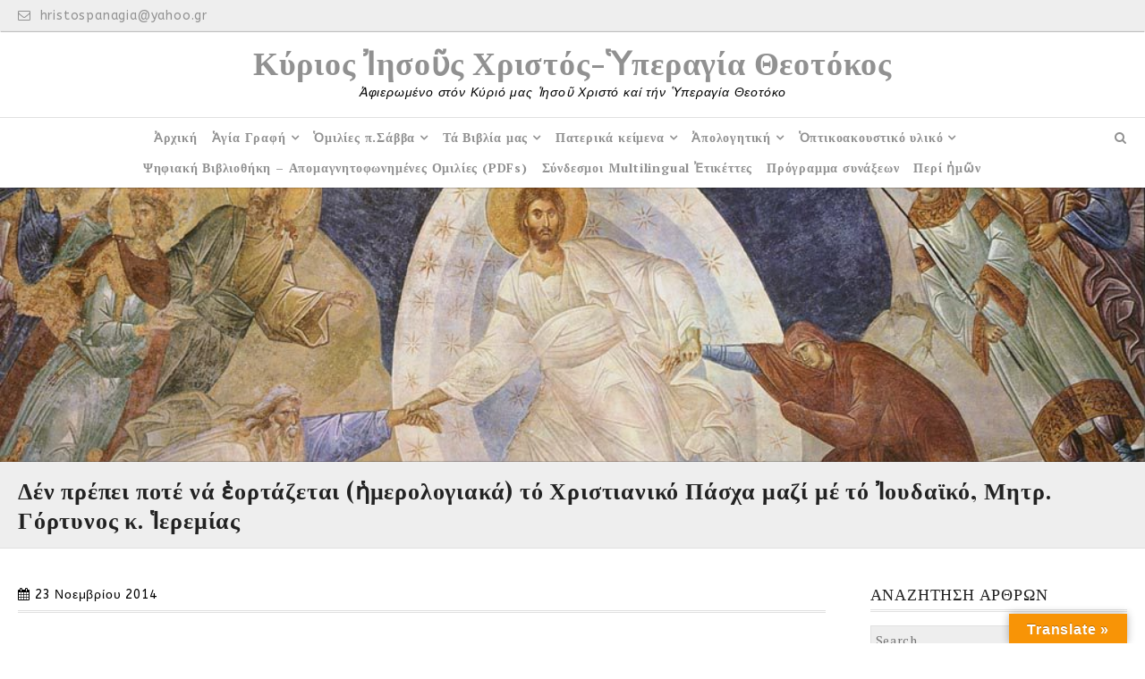

--- FILE ---
content_type: text/html; charset=UTF-8
request_url: https://www.hristospanagia.gr/%CE%B4%CE%AD%CE%BD-%CF%80%CF%81%CE%AD%CF%80%CE%B5%CE%B9-%CF%80%CE%BF%CF%84%CE%AD-%CE%BD%CE%AC-%E1%BC%91%CE%BF%CF%81%CF%84%CE%AC%CE%B6%CE%B5%CF%84%CE%B1%CE%B9-%E1%BC%A1%CE%BC%CE%B5%CF%81%CE%BF%CE%BB/
body_size: 62152
content:
<!DOCTYPE html>
<html lang="el" xmlns:fb="https://www.facebook.com/2008/fbml" xmlns:addthis="https://www.addthis.com/help/api-spec" >
<head>
	<meta charset="UTF-8">
    <meta name="viewport" content="width=device-width, initial-scale=1.0">
	<link rel="profile" href="http://gmpg.org/xfn/11">
	
        <!--noptimize-->
        <script type = "text/javascript">

            // 
            // Get screen dimensions, device pixel ration and set in a cookie.
            // 
            
                            var screen_width = screen.width;
            
            var devicePixelRatio = window.devicePixelRatio ? window.devicePixelRatio : 1;

            document.cookie = 'resolution=' + screen_width + ',' + devicePixelRatio + '; SameSite=Strict; path=/';

        </script> 
        <!--/noptimize--> <style id="kirki-css-vars">:root{}</style><title>Δέν πρέπει ποτέ νά ἑορτάζεται (ἡμερολογιακά) τό Χριστιανικό Πάσχα μαζί μέ τό Ἰουδαϊκό, Μητρ. Γόρτυνος κ. Ἱερεμίας  &#8211; Κύριος Ἰησοῦς Χριστός-Ὑπεραγία Θεοτόκος</title>
<meta name='robots' content='max-image-preview:large' />
<link rel='dns-prefetch' href='//translate.google.com' />
<link rel='dns-prefetch' href='//s7.addthis.com' />
<link rel='dns-prefetch' href='//fonts.googleapis.com' />
<link rel="alternate" type="application/rss+xml" title="Ροή RSS &raquo; Κύριος Ἰησοῦς Χριστός-Ὑπεραγία Θεοτόκος" href="https://www.hristospanagia.gr/feed/" />
<link rel="alternate" type="application/rss+xml" title="Ροή Σχολίων &raquo; Κύριος Ἰησοῦς Χριστός-Ὑπεραγία Θεοτόκος" href="https://www.hristospanagia.gr/comments/feed/" />
<link rel="alternate" type="application/rss+xml" title="Ροή Σχολίων Κύριος Ἰησοῦς Χριστός-Ὑπεραγία Θεοτόκος &raquo; Δέν πρέπει ποτέ νά ἑορτάζεται (ἡμερολογιακά) τό Χριστιανικό Πάσχα μαζί μέ τό Ἰουδαϊκό, Μητρ. Γόρτυνος κ. Ἱερεμίας" href="https://www.hristospanagia.gr/%ce%b4%ce%ad%ce%bd-%cf%80%cf%81%ce%ad%cf%80%ce%b5%ce%b9-%cf%80%ce%bf%cf%84%ce%ad-%ce%bd%ce%ac-%e1%bc%91%ce%bf%cf%81%cf%84%ce%ac%ce%b6%ce%b5%cf%84%ce%b1%ce%b9-%e1%bc%a1%ce%bc%ce%b5%cf%81%ce%bf%ce%bb/feed/" />
<script type="text/javascript">
window._wpemojiSettings = {"baseUrl":"https:\/\/s.w.org\/images\/core\/emoji\/14.0.0\/72x72\/","ext":".png","svgUrl":"https:\/\/s.w.org\/images\/core\/emoji\/14.0.0\/svg\/","svgExt":".svg","source":{"concatemoji":"https:\/\/www.hristospanagia.gr\/wp-includes\/js\/wp-emoji-release.min.js?ver=6.1.9"}};
/*! This file is auto-generated */
!function(e,a,t){var n,r,o,i=a.createElement("canvas"),p=i.getContext&&i.getContext("2d");function s(e,t){var a=String.fromCharCode,e=(p.clearRect(0,0,i.width,i.height),p.fillText(a.apply(this,e),0,0),i.toDataURL());return p.clearRect(0,0,i.width,i.height),p.fillText(a.apply(this,t),0,0),e===i.toDataURL()}function c(e){var t=a.createElement("script");t.src=e,t.defer=t.type="text/javascript",a.getElementsByTagName("head")[0].appendChild(t)}for(o=Array("flag","emoji"),t.supports={everything:!0,everythingExceptFlag:!0},r=0;r<o.length;r++)t.supports[o[r]]=function(e){if(p&&p.fillText)switch(p.textBaseline="top",p.font="600 32px Arial",e){case"flag":return s([127987,65039,8205,9895,65039],[127987,65039,8203,9895,65039])?!1:!s([55356,56826,55356,56819],[55356,56826,8203,55356,56819])&&!s([55356,57332,56128,56423,56128,56418,56128,56421,56128,56430,56128,56423,56128,56447],[55356,57332,8203,56128,56423,8203,56128,56418,8203,56128,56421,8203,56128,56430,8203,56128,56423,8203,56128,56447]);case"emoji":return!s([129777,127995,8205,129778,127999],[129777,127995,8203,129778,127999])}return!1}(o[r]),t.supports.everything=t.supports.everything&&t.supports[o[r]],"flag"!==o[r]&&(t.supports.everythingExceptFlag=t.supports.everythingExceptFlag&&t.supports[o[r]]);t.supports.everythingExceptFlag=t.supports.everythingExceptFlag&&!t.supports.flag,t.DOMReady=!1,t.readyCallback=function(){t.DOMReady=!0},t.supports.everything||(n=function(){t.readyCallback()},a.addEventListener?(a.addEventListener("DOMContentLoaded",n,!1),e.addEventListener("load",n,!1)):(e.attachEvent("onload",n),a.attachEvent("onreadystatechange",function(){"complete"===a.readyState&&t.readyCallback()})),(e=t.source||{}).concatemoji?c(e.concatemoji):e.wpemoji&&e.twemoji&&(c(e.twemoji),c(e.wpemoji)))}(window,document,window._wpemojiSettings);
</script>
<style type="text/css">
img.wp-smiley,
img.emoji {
	display: inline !important;
	border: none !important;
	box-shadow: none !important;
	height: 1em !important;
	width: 1em !important;
	margin: 0 0.07em !important;
	vertical-align: -0.1em !important;
	background: none !important;
	padding: 0 !important;
}
</style>
	<link rel='stylesheet' id='wp-block-library-css' href='https://www.hristospanagia.gr/wp-includes/css/dist/block-library/style.min.css?ver=6.1.9' type='text/css' media='all' />
<link rel='stylesheet' id='classic-theme-styles-css' href='https://www.hristospanagia.gr/wp-includes/css/classic-themes.min.css?ver=1' type='text/css' media='all' />
<style id='global-styles-inline-css' type='text/css'>
body{--wp--preset--color--black: #000000;--wp--preset--color--cyan-bluish-gray: #abb8c3;--wp--preset--color--white: #ffffff;--wp--preset--color--pale-pink: #f78da7;--wp--preset--color--vivid-red: #cf2e2e;--wp--preset--color--luminous-vivid-orange: #ff6900;--wp--preset--color--luminous-vivid-amber: #fcb900;--wp--preset--color--light-green-cyan: #7bdcb5;--wp--preset--color--vivid-green-cyan: #00d084;--wp--preset--color--pale-cyan-blue: #8ed1fc;--wp--preset--color--vivid-cyan-blue: #0693e3;--wp--preset--color--vivid-purple: #9b51e0;--wp--preset--gradient--vivid-cyan-blue-to-vivid-purple: linear-gradient(135deg,rgba(6,147,227,1) 0%,rgb(155,81,224) 100%);--wp--preset--gradient--light-green-cyan-to-vivid-green-cyan: linear-gradient(135deg,rgb(122,220,180) 0%,rgb(0,208,130) 100%);--wp--preset--gradient--luminous-vivid-amber-to-luminous-vivid-orange: linear-gradient(135deg,rgba(252,185,0,1) 0%,rgba(255,105,0,1) 100%);--wp--preset--gradient--luminous-vivid-orange-to-vivid-red: linear-gradient(135deg,rgba(255,105,0,1) 0%,rgb(207,46,46) 100%);--wp--preset--gradient--very-light-gray-to-cyan-bluish-gray: linear-gradient(135deg,rgb(238,238,238) 0%,rgb(169,184,195) 100%);--wp--preset--gradient--cool-to-warm-spectrum: linear-gradient(135deg,rgb(74,234,220) 0%,rgb(151,120,209) 20%,rgb(207,42,186) 40%,rgb(238,44,130) 60%,rgb(251,105,98) 80%,rgb(254,248,76) 100%);--wp--preset--gradient--blush-light-purple: linear-gradient(135deg,rgb(255,206,236) 0%,rgb(152,150,240) 100%);--wp--preset--gradient--blush-bordeaux: linear-gradient(135deg,rgb(254,205,165) 0%,rgb(254,45,45) 50%,rgb(107,0,62) 100%);--wp--preset--gradient--luminous-dusk: linear-gradient(135deg,rgb(255,203,112) 0%,rgb(199,81,192) 50%,rgb(65,88,208) 100%);--wp--preset--gradient--pale-ocean: linear-gradient(135deg,rgb(255,245,203) 0%,rgb(182,227,212) 50%,rgb(51,167,181) 100%);--wp--preset--gradient--electric-grass: linear-gradient(135deg,rgb(202,248,128) 0%,rgb(113,206,126) 100%);--wp--preset--gradient--midnight: linear-gradient(135deg,rgb(2,3,129) 0%,rgb(40,116,252) 100%);--wp--preset--duotone--dark-grayscale: url('#wp-duotone-dark-grayscale');--wp--preset--duotone--grayscale: url('#wp-duotone-grayscale');--wp--preset--duotone--purple-yellow: url('#wp-duotone-purple-yellow');--wp--preset--duotone--blue-red: url('#wp-duotone-blue-red');--wp--preset--duotone--midnight: url('#wp-duotone-midnight');--wp--preset--duotone--magenta-yellow: url('#wp-duotone-magenta-yellow');--wp--preset--duotone--purple-green: url('#wp-duotone-purple-green');--wp--preset--duotone--blue-orange: url('#wp-duotone-blue-orange');--wp--preset--font-size--small: 13px;--wp--preset--font-size--medium: 20px;--wp--preset--font-size--large: 36px;--wp--preset--font-size--x-large: 42px;--wp--preset--spacing--20: 0.44rem;--wp--preset--spacing--30: 0.67rem;--wp--preset--spacing--40: 1rem;--wp--preset--spacing--50: 1.5rem;--wp--preset--spacing--60: 2.25rem;--wp--preset--spacing--70: 3.38rem;--wp--preset--spacing--80: 5.06rem;}:where(.is-layout-flex){gap: 0.5em;}body .is-layout-flow > .alignleft{float: left;margin-inline-start: 0;margin-inline-end: 2em;}body .is-layout-flow > .alignright{float: right;margin-inline-start: 2em;margin-inline-end: 0;}body .is-layout-flow > .aligncenter{margin-left: auto !important;margin-right: auto !important;}body .is-layout-constrained > .alignleft{float: left;margin-inline-start: 0;margin-inline-end: 2em;}body .is-layout-constrained > .alignright{float: right;margin-inline-start: 2em;margin-inline-end: 0;}body .is-layout-constrained > .aligncenter{margin-left: auto !important;margin-right: auto !important;}body .is-layout-constrained > :where(:not(.alignleft):not(.alignright):not(.alignfull)){max-width: var(--wp--style--global--content-size);margin-left: auto !important;margin-right: auto !important;}body .is-layout-constrained > .alignwide{max-width: var(--wp--style--global--wide-size);}body .is-layout-flex{display: flex;}body .is-layout-flex{flex-wrap: wrap;align-items: center;}body .is-layout-flex > *{margin: 0;}:where(.wp-block-columns.is-layout-flex){gap: 2em;}.has-black-color{color: var(--wp--preset--color--black) !important;}.has-cyan-bluish-gray-color{color: var(--wp--preset--color--cyan-bluish-gray) !important;}.has-white-color{color: var(--wp--preset--color--white) !important;}.has-pale-pink-color{color: var(--wp--preset--color--pale-pink) !important;}.has-vivid-red-color{color: var(--wp--preset--color--vivid-red) !important;}.has-luminous-vivid-orange-color{color: var(--wp--preset--color--luminous-vivid-orange) !important;}.has-luminous-vivid-amber-color{color: var(--wp--preset--color--luminous-vivid-amber) !important;}.has-light-green-cyan-color{color: var(--wp--preset--color--light-green-cyan) !important;}.has-vivid-green-cyan-color{color: var(--wp--preset--color--vivid-green-cyan) !important;}.has-pale-cyan-blue-color{color: var(--wp--preset--color--pale-cyan-blue) !important;}.has-vivid-cyan-blue-color{color: var(--wp--preset--color--vivid-cyan-blue) !important;}.has-vivid-purple-color{color: var(--wp--preset--color--vivid-purple) !important;}.has-black-background-color{background-color: var(--wp--preset--color--black) !important;}.has-cyan-bluish-gray-background-color{background-color: var(--wp--preset--color--cyan-bluish-gray) !important;}.has-white-background-color{background-color: var(--wp--preset--color--white) !important;}.has-pale-pink-background-color{background-color: var(--wp--preset--color--pale-pink) !important;}.has-vivid-red-background-color{background-color: var(--wp--preset--color--vivid-red) !important;}.has-luminous-vivid-orange-background-color{background-color: var(--wp--preset--color--luminous-vivid-orange) !important;}.has-luminous-vivid-amber-background-color{background-color: var(--wp--preset--color--luminous-vivid-amber) !important;}.has-light-green-cyan-background-color{background-color: var(--wp--preset--color--light-green-cyan) !important;}.has-vivid-green-cyan-background-color{background-color: var(--wp--preset--color--vivid-green-cyan) !important;}.has-pale-cyan-blue-background-color{background-color: var(--wp--preset--color--pale-cyan-blue) !important;}.has-vivid-cyan-blue-background-color{background-color: var(--wp--preset--color--vivid-cyan-blue) !important;}.has-vivid-purple-background-color{background-color: var(--wp--preset--color--vivid-purple) !important;}.has-black-border-color{border-color: var(--wp--preset--color--black) !important;}.has-cyan-bluish-gray-border-color{border-color: var(--wp--preset--color--cyan-bluish-gray) !important;}.has-white-border-color{border-color: var(--wp--preset--color--white) !important;}.has-pale-pink-border-color{border-color: var(--wp--preset--color--pale-pink) !important;}.has-vivid-red-border-color{border-color: var(--wp--preset--color--vivid-red) !important;}.has-luminous-vivid-orange-border-color{border-color: var(--wp--preset--color--luminous-vivid-orange) !important;}.has-luminous-vivid-amber-border-color{border-color: var(--wp--preset--color--luminous-vivid-amber) !important;}.has-light-green-cyan-border-color{border-color: var(--wp--preset--color--light-green-cyan) !important;}.has-vivid-green-cyan-border-color{border-color: var(--wp--preset--color--vivid-green-cyan) !important;}.has-pale-cyan-blue-border-color{border-color: var(--wp--preset--color--pale-cyan-blue) !important;}.has-vivid-cyan-blue-border-color{border-color: var(--wp--preset--color--vivid-cyan-blue) !important;}.has-vivid-purple-border-color{border-color: var(--wp--preset--color--vivid-purple) !important;}.has-vivid-cyan-blue-to-vivid-purple-gradient-background{background: var(--wp--preset--gradient--vivid-cyan-blue-to-vivid-purple) !important;}.has-light-green-cyan-to-vivid-green-cyan-gradient-background{background: var(--wp--preset--gradient--light-green-cyan-to-vivid-green-cyan) !important;}.has-luminous-vivid-amber-to-luminous-vivid-orange-gradient-background{background: var(--wp--preset--gradient--luminous-vivid-amber-to-luminous-vivid-orange) !important;}.has-luminous-vivid-orange-to-vivid-red-gradient-background{background: var(--wp--preset--gradient--luminous-vivid-orange-to-vivid-red) !important;}.has-very-light-gray-to-cyan-bluish-gray-gradient-background{background: var(--wp--preset--gradient--very-light-gray-to-cyan-bluish-gray) !important;}.has-cool-to-warm-spectrum-gradient-background{background: var(--wp--preset--gradient--cool-to-warm-spectrum) !important;}.has-blush-light-purple-gradient-background{background: var(--wp--preset--gradient--blush-light-purple) !important;}.has-blush-bordeaux-gradient-background{background: var(--wp--preset--gradient--blush-bordeaux) !important;}.has-luminous-dusk-gradient-background{background: var(--wp--preset--gradient--luminous-dusk) !important;}.has-pale-ocean-gradient-background{background: var(--wp--preset--gradient--pale-ocean) !important;}.has-electric-grass-gradient-background{background: var(--wp--preset--gradient--electric-grass) !important;}.has-midnight-gradient-background{background: var(--wp--preset--gradient--midnight) !important;}.has-small-font-size{font-size: var(--wp--preset--font-size--small) !important;}.has-medium-font-size{font-size: var(--wp--preset--font-size--medium) !important;}.has-large-font-size{font-size: var(--wp--preset--font-size--large) !important;}.has-x-large-font-size{font-size: var(--wp--preset--font-size--x-large) !important;}
.wp-block-navigation a:where(:not(.wp-element-button)){color: inherit;}
:where(.wp-block-columns.is-layout-flex){gap: 2em;}
.wp-block-pullquote{font-size: 1.5em;line-height: 1.6;}
</style>
<link rel='stylesheet' id='google-language-translator-css' href='https://www.hristospanagia.gr/wp-content/plugins/google-language-translator/css/style.css?ver=6.0.20' type='text/css' media='' />
<link rel='stylesheet' id='glt-toolbar-styles-css' href='https://www.hristospanagia.gr/wp-content/plugins/google-language-translator/css/toolbar.css?ver=6.0.20' type='text/css' media='' />
<link rel='stylesheet' id='practical-fonts-css' href='//fonts.googleapis.com/css?family=PT+Serif%3A400%2C400i%2C700%2C700i%7CPlayfair+Display%3A400%2C400i%2C700%2C700i&#038;ver=6.1.9' type='text/css' media='all' />
<link rel='stylesheet' id='practical-font-awesome-css' href='https://www.hristospanagia.gr/wp-content/themes/ef-practical/css/font-awesome.min.css?ver=1.1.2' type='text/css' media='all' />
<link rel='stylesheet' id='fancybox-css-css' href='https://www.hristospanagia.gr/wp-content/themes/ef-practical/css/fancybox.min.css?ver=1.1.2' type='text/css' media='all' />
<link rel='stylesheet' id='practical-bootstrap-grid-css' href='https://www.hristospanagia.gr/wp-content/themes/ef-practical/css/bootstrap-grid.min.css?ver=1.1.2' type='text/css' media='all' />
<link rel='stylesheet' id='practical-style-css' href='https://www.hristospanagia.gr/wp-content/themes/ef-practical/style.css?ver=6.1.9' type='text/css' media='all' />
<style id='practical-style-inline-css' type='text/css'>
.main-navigation { padding: 5px 0; }
.main-navigation ul, .menu-toggle { float: none; text-align: center; }
.main-navigation ul { font-size: 0; }
.main-navigation li { float: none; display: inline-block; vertical-align: top; }
.main-navigation ul ul { text-align: left; }
@media only screen and (min-width: 768px) {
        #primary.col-md-9 {
            -ms-flex: 0 0 75%;
            flex: 0 0 75%;
            max-width:75%;
        }
        .sidebar.col-md-3 {
            -ms-flex: 0 0 25%;
            flex: 0 0 25%;
            max-width:25%;
        }
        .two-sidebar #primary.col-md-9 {
            -ms-flex: 0 0 50%;
            flex: 0 0 50%;
            max-width:50%;
        }
    }
@media only screen and (min-width: 768px) {
        .page #primary.col-md-9 {
            -ms-flex: 0 0 75%;
            flex: 0 0 75%;
            max-width:75%;
        }
        .page .sidebar.col-md-3 {
            -ms-flex: 0 0 25%;
            flex: 0 0 25%;
            max-width:25%;
        }
        .page.two-sidebar #primary.col-md-9 {
            -ms-flex: 0 0 50%;
            flex: 0 0 50%;
            max-width:50%;
        }

    }
@media only screen and (min-width: 768px) {
        .single #primary.col-md-9 {
            -ms-flex: 0 0 75%;
            flex: 0 0 75%;
            max-width:75%;
        }
        .single .sidebar.col-md-3 {
            -ms-flex: 0 0 25%;
            flex: 0 0 25%;
            max-width:25%;
        }
        .single.two-sidebar #primary.col-md-9 {
            -ms-flex: 0 0 50%;
            flex: 0 0 50%;
            max-width:50%;
        }
    }

</style>
<link rel='stylesheet' id='practical-animate-css' href='https://www.hristospanagia.gr/wp-content/themes/ef-practical/css/animate.min.css?ver=1.1.2' type='text/css' media='all' />
<link rel='stylesheet' id='dashicons-css' href='https://www.hristospanagia.gr/wp-includes/css/dashicons.min.css?ver=6.1.9' type='text/css' media='all' />
<link rel='stylesheet' id='addthis_all_pages-css' href='https://www.hristospanagia.gr/wp-content/plugins/addthis-all/frontend/build/addthis_wordpress_public.min.css?ver=6.1.9' type='text/css' media='all' />
<link rel='stylesheet' id='kirki-styles-practical_config-css' href='https://www.hristospanagia.gr/wp-content/themes/ef-practical/inc/kirki/assets/css/kirki-styles.css?ver=3.0.33' type='text/css' media='all' />
<style id='kirki-styles-practical_config-inline-css' type='text/css'>
.header-image .ef-container{padding-top:12%;padding-bottom:12%;}.header-img-title{font-family:"Playfair Display", Georgia, serif;font-size:32px;font-weight:400;text-align:center;color:#ffffff;}.header-img-desc{font-family:"PT Serif", Georgia, serif;font-size:18px;font-weight:400;text-align:center;color:#ffffff;}#content > .page-header .page-title{text-align:left;color:#222222;}#content > .page-header{background:#eeeeee;background-color:#eeeeee;background-repeat:repeat;background-position:center center;background-attachment:scroll;-webkit-background-size:cover;-moz-background-size:cover;-ms-background-size:cover;-o-background-size:cover;background-size:cover;}.page .featured-image{text-align:center;}.blog .hentry > .featured-image{text-align:center;}.archive .hentry > .featured-image{text-align:center;}.search .hentry > .featured-image{text-align:center;}.single .hentry > .featured-image{text-align:center;}.fancybox-container .fancybox-bg{background:#ffffff;}.fancybox-is-open .fancybox-bg{opacity:0.5;}.ef-container, .boxed #page, .boxed.sticky-header #masthead.sticky{max-width:1270px;}a, .menu-toggle, .close-menu-button, .related-item-title, .search-toggle{color:#919191;}.button, button, input[type="button"], input[type="reset"], input[type="submit"], .pagination a, .pagination .current, .entry-thumbnail:hover > a, .float-scroll-top{background:#919191;}.tagcloud a, .comment-reply-link, .comment-edit-link{border-color:#919191;}a:hover, .main-navigation a:hover, .main-navigation li:hover > a, .main-navigation li.current_page_item > a, .main-navigation li.current-menu-item > a, .main-navigation li.current_page_ancestor > a, .main-navigation li.current-menu-ancestor > a, .menu-toggle:hover, .close-menu-button:hover, .menu-toggle .fa-times, .mobile-nav a:hover, .mobile-nav li:hover > a, .mobile-nav li.current_page_item > a, .mobile-nav li.current-menu-item > a, .mobile-nav li.current_page_ancestor > a, .mobile-nav li.current-menu-ancestor > a, .entry-title a:hover, .page-links a:hover .page-number, .page-links > .page-number, .related-posts-item:hover .related-item-title, ul.comments li.bypostauthor .comment-author:after, ul.comments li.comment-author-admin .comment-author:after, .site-title a:hover, .search-toggle:hover{color:#0b6baa;}.button:hover, button:hover, button:focus, button:active, input[type="button"]:hover, input[type="reset"]:hover, input[type="submit"]:hover, input[type="button"]:focus, input[type="reset"]:focus, input[type="submit"]:focus, input[type="button"]:active, input[type="reset"]:active, input[type="submit"]:active, .pagination a:hover, .pagination .current, .entry-thumbnail a:hover, .float-scroll-top:hover, .comments-tabs li a:hover, .comments-tabs li.active-tab a{background:#0b6baa;}blockquote, .tagcloud a:hover, .comment-reply-link:hover, .comment-edit-link:hover{border-color:#0b6baa;}.button, .button:hover, button, input[type="button"], input[type="reset"], input[type="submit"], .pagination a, .pagination a:hover, .pagination .current, .entry-thumbnail a, .entry-thumbnail a:hover, .float-scroll-top, .float-scroll-top:hover, .comments-tabs li a:hover, .comments-tabs li.active-tab a{color:#ffffff;}.site-footer a{color:#919191;}.site-footer .button, .site-footer button, .site-footer input[type="button"], .site-footer input[type="reset"], .site-footer input[type="submit"]{background:#919191;}.site-footer .tagcloud a{border-color:#919191;}.site-footer a:hover, .site-footer .widget_pages .page_item.current_page_item > a, .site-footer .widget_nav_menu .menu-item.current-menu-item > a{color:#0b6baa;}.site-footer .button:hover, .site-footer button:hover, .site-footer button:focus, .site-footer button:active, .site-footer input[type="button"]:hover, .site-footer input[type="reset"]:hover, .site-footer input[type="submit"]:hover, .site-footer input[type="button"]:focus, .site-footer input[type="reset"]:focus, .site-footer input[type="submit"]:focus, .site-footer input[type="button"]:active, .site-footer input[type="reset"]:active, .site-footer input[type="submit"]:active{background:#0b6baa;}.site-footer .tagcloud a:hover{border-color:#0b6baa;}.site-footer .button, .site-footer .button:hover, .site-footer button, .site-footer input[type="button"], .site-footer input[type="reset"], .site-footer input[type="submit"]{color:#ffffff;}body{font-family:ABeeZee, Helvetica, Arial, sans-serif;}.site-title{font-family:"Playfair Display", Georgia, serif;font-weight:700;}h1, h2, h3, h4, h5, h6{font-family:"Playfair Display", Georgia, serif;font-weight:400;}.main-navigation a, .mobile-nav a{font-family:"PT Serif", Georgia, serif;font-weight:700;}input, select, textarea{font-family:"PT Serif", Georgia, serif;font-weight:400;}@media (max-width: 991px){.header-img-title{font-size:32px;}.header-img-desc{font-size:18px;}}@media (max-width: 767px){.header-img-title{font-size:32px;}.header-img-desc{font-size:18px;}}
</style>
<script type='text/javascript' id='jquery-core-js-extra'>
/* <![CDATA[ */
var practical_js_settings = {"sticky_header":"","animation":"1","go_top_button":"1","sticky_footer":"1","enable_lightbox":"1","featured_img_lightbox":"1","content_img_lightbox":"0","animation_effect_lightbox":"zoom-in-out","transition_effect_lightbox":"circular","transition_duration_lightbox":"1000","lightbox_auto_play_lightbox":"0","transition_speed_lightbox":"4000"};
/* ]]> */
</script>
<script type='text/javascript' src='https://www.hristospanagia.gr/wp-includes/js/jquery/jquery.min.js?ver=3.6.1' id='jquery-core-js'></script>
<script type='text/javascript' src='https://www.hristospanagia.gr/wp-includes/js/jquery/jquery-migrate.min.js?ver=3.3.2' id='jquery-migrate-js'></script>
<link rel="https://api.w.org/" href="https://www.hristospanagia.gr/wp-json/" /><link rel="alternate" type="application/json" href="https://www.hristospanagia.gr/wp-json/wp/v2/posts/34105" /><link rel="EditURI" type="application/rsd+xml" title="RSD" href="https://www.hristospanagia.gr/xmlrpc.php?rsd" />
<link rel="wlwmanifest" type="application/wlwmanifest+xml" href="https://www.hristospanagia.gr/wp-includes/wlwmanifest.xml" />
<meta name="generator" content="WordPress 6.1.9" />
<link rel="canonical" href="https://www.hristospanagia.gr/%ce%b4%ce%ad%ce%bd-%cf%80%cf%81%ce%ad%cf%80%ce%b5%ce%b9-%cf%80%ce%bf%cf%84%ce%ad-%ce%bd%ce%ac-%e1%bc%91%ce%bf%cf%81%cf%84%ce%ac%ce%b6%ce%b5%cf%84%ce%b1%ce%b9-%e1%bc%a1%ce%bc%ce%b5%cf%81%ce%bf%ce%bb/" />
<link rel='shortlink' href='https://www.hristospanagia.gr/?p=34105' />
<link rel="alternate" type="application/json+oembed" href="https://www.hristospanagia.gr/wp-json/oembed/1.0/embed?url=https%3A%2F%2Fwww.hristospanagia.gr%2F%25ce%25b4%25ce%25ad%25ce%25bd-%25cf%2580%25cf%2581%25ce%25ad%25cf%2580%25ce%25b5%25ce%25b9-%25cf%2580%25ce%25bf%25cf%2584%25ce%25ad-%25ce%25bd%25ce%25ac-%25e1%25bc%2591%25ce%25bf%25cf%2581%25cf%2584%25ce%25ac%25ce%25b6%25ce%25b5%25cf%2584%25ce%25b1%25ce%25b9-%25e1%25bc%25a1%25ce%25bc%25ce%25b5%25cf%2581%25ce%25bf%25ce%25bb%2F" />
<link rel="alternate" type="text/xml+oembed" href="https://www.hristospanagia.gr/wp-json/oembed/1.0/embed?url=https%3A%2F%2Fwww.hristospanagia.gr%2F%25ce%25b4%25ce%25ad%25ce%25bd-%25cf%2580%25cf%2581%25ce%25ad%25cf%2580%25ce%25b5%25ce%25b9-%25cf%2580%25ce%25bf%25cf%2584%25ce%25ad-%25ce%25bd%25ce%25ac-%25e1%25bc%2591%25ce%25bf%25cf%2581%25cf%2584%25ce%25ac%25ce%25b6%25ce%25b5%25cf%2584%25ce%25b1%25ce%25b9-%25e1%25bc%25a1%25ce%25bc%25ce%25b5%25cf%2581%25ce%25bf%25ce%25bb%2F&#038;format=xml" />
<style>#google_language_translator{width:auto!important;}div.skiptranslate.goog-te-gadget{display:inline!important;}.goog-tooltip{display: none!important;}.goog-tooltip:hover{display: none!important;}.goog-text-highlight{background-color:transparent!important;border:none!important;box-shadow:none!important;}#google_language_translator select.goog-te-combo{color:#32373c;}#flags{display:none;}#google_language_translator{color:transparent;}body{top:0px!important;}#goog-gt-{display:none!important;}font font{background-color:transparent!important;box-shadow:none!important;position:initial!important;}#glt-translate-trigger > span{color:#ffffff;}#glt-translate-trigger{background:#f89406;}</style>		<script type="text/javascript">
			var _statcounter = _statcounter || [];
			_statcounter.push({"tags": {"author": "Anastasios"}});
		</script>
		<link rel="pingback" href="https://www.hristospanagia.gr/xmlrpc.php"><style type="text/css" id="custom-background-css">
body.custom-background { background-image: url("https://www.hristospanagia.gr/wp-content/themes/ef-practical/images/bg.png"); background-position: center center; background-size: auto; background-repeat: repeat; background-attachment: fixed; }
</style>
			<style type="text/css" id="wp-custom-css">
			textarea {
    color: #000000;
}		</style>
		</head>

<body class="post-template-default single single-post postid-34105 single-format-standard custom-background right-sidebar group-blog wide center_logo">
<div id="page" class="hfeed site">
    <a class="skip-link screen-reader-text" href="#content">Skip to content</a>
    
    <header id="masthead" class="site-header" role="banner">
        <div class="header-top-bar">
    <div class="ef-container">
                    <a class="contact-email" href="mailto:h&#114;&#105;&#115;&#116;osp&#097;nagi&#097;&#064;&#121;&#097;&#104;&#111;&#111;&#046;&#103;&#114;"><i class="fa fa-envelope-o"></i> hr&#105;s&#116;&#111;sp&#97;&#110;agi&#97;&#64;&#121;&#97;&#104;&#111;o&#46;g&#114;</a>
                    </div>
</div><div class="header-bottom">
    
    <div class="ef-container">
        <div class="row align-items-center">
            <div class="site-branding col-12">
                        
        <h1 class="site-title"><a href="https://www.hristospanagia.gr/" rel="home">Κύριος Ἰησοῦς Χριστός-Ὑπεραγία Θεοτόκος</a></h1>
                        <p class="site-description">Ἀφιερωμένο στόν Κύριό μας Ἱησοῦ Χριστό καί τήν Ὑπεραγία Θεοτόκο</p>
                        
                </div>
        </div>
    </div>
    
    <nav id="site-navigation" class="main-navigation cf" role="navigation">
        <div class="ef-container">
            <h3 class="menu-toggle" aria-controls="primary-menu" aria-expanded="false"><i class="fa fa-bars"></i></h3>
                            <div class="header-search">
                    <div class="search-toggle"></div>
                    <div class="search-container">
<form action="https://www.hristospanagia.gr/" class="search-form" method="get" role="search">
    <input type="search" class="s search-field" name="s" placeholder="Search...">
    <button type="submit" class="search-submit"><i class="fa fa-search"></i></button>
</form><!-- .searchform --></div>
                </div>
                        <ul id="primary-menu" class="menu"><li id="menu-item-74" class="menu-item menu-item-type-custom menu-item-object-custom menu-item-home menu-item-74"><a href="http://www.hristospanagia.gr/">Ἀρχική</a></li>
<li id="menu-item-210" class="menu-item menu-item-type-post_type menu-item-object-page menu-item-has-children menu-item-210"><a href="https://www.hristospanagia.gr/?page_id=201">Ἁγία Γραφή</a>
<ul class="sub-menu">
	<li id="menu-item-213" class="menu-item menu-item-type-post_type menu-item-object-page menu-item-213"><a href="https://www.hristospanagia.gr/?page_id=204">Παλαιά καί Καινή Διαθήκη</a></li>
	<li id="menu-item-212" class="menu-item menu-item-type-post_type menu-item-object-page menu-item-212"><a href="https://www.hristospanagia.gr/?page_id=206">Καινή Διαθήκη</a></li>
	<li id="menu-item-211" class="menu-item menu-item-type-post_type menu-item-object-page menu-item-has-children menu-item-211"><a href="https://www.hristospanagia.gr/?page_id=208">Τά ἁγιογραφικά ἀναγνώσματα τῆς ἡμέρας</a>
	<ul class="sub-menu">
		<li id="menu-item-596" class="menu-item menu-item-type-post_type menu-item-object-page menu-item-596"><a href="https://www.hristospanagia.gr/?page_id=561">Ἰανουάριος</a></li>
		<li id="menu-item-595" class="menu-item menu-item-type-post_type menu-item-object-page menu-item-595"><a href="https://www.hristospanagia.gr/?page_id=563">Φεβρουάριος</a></li>
		<li id="menu-item-594" class="menu-item menu-item-type-post_type menu-item-object-page menu-item-594"><a href="https://www.hristospanagia.gr/?page_id=565">Μάρτιος</a></li>
		<li id="menu-item-593" class="menu-item menu-item-type-post_type menu-item-object-page menu-item-593"><a href="https://www.hristospanagia.gr/?page_id=567">Ἀπρίλιος</a></li>
		<li id="menu-item-592" class="menu-item menu-item-type-post_type menu-item-object-page menu-item-592"><a href="https://www.hristospanagia.gr/?page_id=569">Μάϊος</a></li>
		<li id="menu-item-591" class="menu-item menu-item-type-post_type menu-item-object-page menu-item-591"><a href="https://www.hristospanagia.gr/?page_id=571">Ἰούνιος</a></li>
		<li id="menu-item-590" class="menu-item menu-item-type-post_type menu-item-object-page menu-item-590"><a href="https://www.hristospanagia.gr/?page_id=573">Ἰούλιος</a></li>
		<li id="menu-item-589" class="menu-item menu-item-type-post_type menu-item-object-page menu-item-589"><a href="https://www.hristospanagia.gr/?page_id=575">Αὔγουστος</a></li>
		<li id="menu-item-588" class="menu-item menu-item-type-post_type menu-item-object-page menu-item-588"><a href="https://www.hristospanagia.gr/?page_id=577">Σεπτέμβριος</a></li>
		<li id="menu-item-587" class="menu-item menu-item-type-post_type menu-item-object-page menu-item-587"><a href="https://www.hristospanagia.gr/?page_id=579">Ὀκτώβριος</a></li>
		<li id="menu-item-586" class="menu-item menu-item-type-post_type menu-item-object-page menu-item-586"><a href="https://www.hristospanagia.gr/?page_id=581">Νοέμβριος</a></li>
		<li id="menu-item-585" class="menu-item menu-item-type-post_type menu-item-object-page menu-item-585"><a href="https://www.hristospanagia.gr/?page_id=583">Δεκέμβριος</a></li>
	</ul>
</li>
</ul>
</li>
<li id="menu-item-77" class="menu-item menu-item-type-post_type menu-item-object-page menu-item-has-children menu-item-77"><a target="_blank" rel="noopener" href="https://www.hristospanagia.gr/?page_id=19">Ὁμιλίες π.Σάββα</a>
<ul class="sub-menu">
	<li id="menu-item-163" class="menu-item menu-item-type-post_type menu-item-object-page menu-item-has-children menu-item-163"><a href="https://www.hristospanagia.gr/%e1%bd%81%ce%bc%ce%b9%ce%bb%ce%af%ce%b5%cf%82-%cf%80-%cf%83%ce%ac%ce%b2%ce%b2%ce%b1/%ce%b4%ce%bf%ce%ba%ce%b9%ce%bc%ce%ae-2/">Ὁμιλίες 2006-7</a>
	<ul class="sub-menu">
		<li id="menu-item-329" class="menu-item menu-item-type-post_type menu-item-object-page menu-item-329"><a href="https://www.hristospanagia.gr/?page_id=300">Ὁμιλίες στό ἀρχονταρίκι</a></li>
		<li id="menu-item-320" class="menu-item menu-item-type-post_type menu-item-object-page menu-item-320"><a href="https://www.hristospanagia.gr/?page_id=302">Κηρύγματα</a></li>
		<li id="menu-item-322" class="menu-item menu-item-type-post_type menu-item-object-page menu-item-322"><a href="https://www.hristospanagia.gr/?page_id=304">Ὁμιλίες Κυριακῆς</a></li>
		<li id="menu-item-323" class="menu-item menu-item-type-post_type menu-item-object-page menu-item-323"><a href="https://www.hristospanagia.gr/?page_id=306">Ὀμιλίες σέ ἄνδρες</a></li>
		<li id="menu-item-324" class="menu-item menu-item-type-post_type menu-item-object-page menu-item-324"><a href="https://www.hristospanagia.gr/?page_id=308">Ὀμιλίες σέ γυναῖκες</a></li>
		<li id="menu-item-325" class="menu-item menu-item-type-post_type menu-item-object-page menu-item-325"><a href="https://www.hristospanagia.gr/?page_id=310">Ὁμιλίες σέ Κυκλάρχισσες</a></li>
		<li id="menu-item-327" class="menu-item menu-item-type-post_type menu-item-object-page menu-item-327"><a href="https://www.hristospanagia.gr/?page_id=312">Ὁμιλίες σέ νέους</a></li>
		<li id="menu-item-326" class="menu-item menu-item-type-post_type menu-item-object-page menu-item-326"><a href="https://www.hristospanagia.gr/?page_id=314">Ὁμιλίες σέ νέες</a></li>
		<li id="menu-item-641" class="menu-item menu-item-type-post_type menu-item-object-page menu-item-641"><a href="https://www.hristospanagia.gr/?page_id=638">Ὁμιλίες σέ γονεῖς</a></li>
		<li id="menu-item-328" class="menu-item menu-item-type-post_type menu-item-object-page menu-item-has-children menu-item-328"><a href="https://www.hristospanagia.gr/?page_id=316">Ὁμιλίες σέ παιδιά</a>
		<ul class="sub-menu">
			<li id="menu-item-607" class="menu-item menu-item-type-post_type menu-item-object-page menu-item-607"><a href="https://www.hristospanagia.gr/?page_id=605">Σέ ἀγόρια</a></li>
			<li id="menu-item-608" class="menu-item menu-item-type-post_type menu-item-object-page menu-item-608"><a href="https://www.hristospanagia.gr/?page_id=603">Σέ κορίτσια</a></li>
		</ul>
</li>
		<li id="menu-item-321" class="menu-item menu-item-type-post_type menu-item-object-page menu-item-has-children menu-item-321"><a href="https://www.hristospanagia.gr/?page_id=318">Ὁμιλίες Καλοκαιριοῦ</a>
		<ul class="sub-menu">
			<li id="menu-item-674" class="menu-item menu-item-type-post_type menu-item-object-page menu-item-674"><a href="https://www.hristospanagia.gr/?page_id=660">Ὁμιλίες σέ γονεῖς</a></li>
			<li id="menu-item-673" class="menu-item menu-item-type-post_type menu-item-object-page menu-item-673"><a href="https://www.hristospanagia.gr/?page_id=662">Ὁμιλίες σέ ἄνδρες</a></li>
			<li id="menu-item-672" class="menu-item menu-item-type-post_type menu-item-object-page menu-item-672"><a href="https://www.hristospanagia.gr/?page_id=664">Ὁμιλίες σέ γυναῖκες</a></li>
			<li id="menu-item-671" class="menu-item menu-item-type-post_type menu-item-object-page menu-item-671"><a href="https://www.hristospanagia.gr/?page_id=666">Ὁμιλίες σέ ἀγόρια</a></li>
			<li id="menu-item-670" class="menu-item menu-item-type-post_type menu-item-object-page menu-item-670"><a href="https://www.hristospanagia.gr/?page_id=668">Ὁμιλίες σέ κορίτσια</a></li>
		</ul>
</li>
	</ul>
</li>
	<li id="menu-item-162" class="menu-item menu-item-type-post_type menu-item-object-page menu-item-has-children menu-item-162"><a href="https://www.hristospanagia.gr/%e1%bd%81%ce%bc%ce%b9%ce%bb%ce%af%ce%b5%cf%82-%cf%80-%cf%83%ce%ac%ce%b2%ce%b2%ce%b1/%ce%b4%ce%bf%ce%ba%ce%b9%ce%bc%ce%ae-3/">Ὀμιλίες 2007-8</a>
	<ul class="sub-menu">
		<li id="menu-item-361" class="menu-item menu-item-type-post_type menu-item-object-page menu-item-361"><a href="https://www.hristospanagia.gr/?page_id=330">Ὁμιλίες στό ἀρχονταρίκι</a></li>
		<li id="menu-item-352" class="menu-item menu-item-type-post_type menu-item-object-page menu-item-352"><a href="https://www.hristospanagia.gr/?page_id=332">Κηρύγματα</a></li>
		<li id="menu-item-354" class="menu-item menu-item-type-post_type menu-item-object-page menu-item-has-children menu-item-354"><a href="https://www.hristospanagia.gr/?page_id=334">Ὁμιλίες Κυριακῆς</a>
		<ul class="sub-menu">
			<li id="menu-item-1385" class="menu-item menu-item-type-post_type menu-item-object-page menu-item-1385"><a href="https://www.hristospanagia.gr/%e1%bd%81%ce%bc%ce%b9%ce%bb%ce%af%ce%b5%cf%82-%cf%80-%cf%83%ce%ac%ce%b2%ce%b2%ce%b1/%ce%b4%ce%bf%ce%ba%ce%b9%ce%bc%ce%ae-3/%e1%bd%81%ce%bc%ce%b9%ce%bb%ce%af%ce%b5%cf%82-%ce%ba%cf%85%cf%81%ce%b9%ce%b1%ce%ba%e1%bf%86%cf%82/%cf%80%ce%b5%cf%81%ce%af-%cf%87%ce%b1%cf%81%ce%bf%cf%80%ce%bf%ce%b9%ce%bf%e1%bf%a1-%cf%80%ce%ad%ce%bd%ce%b8%ce%bf%cf%85%cf%82-%e1%bc%81%ce%b3-%e1%bc%b0%cf%89%ce%ac%ce%bd%ce%bd%ce%bf%cf%85-%cf%84/">Περί χαροποιοῡ πένθους</a></li>
			<li id="menu-item-1501" class="menu-item menu-item-type-post_type menu-item-object-page menu-item-1501"><a href="https://www.hristospanagia.gr/%e1%bc%a1-%e1%bd%81%cf%83%ce%af%ce%b1-%ce%bc%ce%b1%cf%81%ce%af%ce%b1-%e1%bc%a1-%ce%b1%e1%bc%b0%ce%b3%cf%85%cf%80%cf%84%ce%af%ce%b1-%ce%ba%ce%b1%ce%af-%cf%84%cf%8c-%cf%87%ce%b1%cf%81%ce%bf%cf%80%ce%bf/">Ἡ Ὁσία Μαρία ἡ Αἰγυπτία καί τό χαροποιό πένθος</a></li>
		</ul>
</li>
		<li id="menu-item-355" class="menu-item menu-item-type-post_type menu-item-object-page menu-item-has-children menu-item-355"><a href="https://www.hristospanagia.gr/?page_id=336">Ὀμιλίες σέ ἄνδρες</a>
		<ul class="sub-menu">
			<li id="menu-item-1628" class="menu-item menu-item-type-post_type menu-item-object-page menu-item-1628"><a href="https://www.hristospanagia.gr/%cf%80%ce%b5%cf%81%ce%af-%ce%b4%ce%b9%ce%bf%cf%81%ce%b8%cf%8e%cf%83%ce%b5%cf%89%cf%82-%cf%84%e1%bf%86%cf%82-%cf%86%ce%b1%ce%bd%cf%84%ce%b1%cf%83%ce%af%ce%b1%cf%82-1-%e1%bc%80%ce%b3%ce%af%ce%bf%cf%85/">Περί διορθώσεως τῆς φαντασίας 1</a></li>
			<li id="menu-item-1637" class="menu-item menu-item-type-post_type menu-item-object-page menu-item-1637"><a href="https://www.hristospanagia.gr/%cf%80%ce%b5%cf%81%ce%af-%ce%b4%ce%b9%ce%bf%cf%81%ce%b8%cf%8e%cf%83%ce%b5%cf%89%cf%82-%cf%84%e1%bf%86%cf%82-%cf%86%ce%b1%ce%bd%cf%84%ce%b1%cf%83%ce%af%ce%b1%cf%82-2-%e1%bc%80%ce%b3%ce%af%ce%bf%cf%85/">Περί διορθώσεως τῆς φαντασίας 2</a></li>
		</ul>
</li>
		<li id="menu-item-356" class="menu-item menu-item-type-post_type menu-item-object-page menu-item-356"><a href="https://www.hristospanagia.gr/?page_id=338">Ὀμιλίες σέ γυναῖκες</a></li>
		<li id="menu-item-357" class="menu-item menu-item-type-post_type menu-item-object-page menu-item-357"><a href="https://www.hristospanagia.gr/?page_id=340">Ὁμιλίες σέ Κυκλάρχισσες</a></li>
		<li id="menu-item-359" class="menu-item menu-item-type-post_type menu-item-object-page menu-item-359"><a href="https://www.hristospanagia.gr/?page_id=343">Ὁμιλίες σέ νέους</a></li>
		<li id="menu-item-358" class="menu-item menu-item-type-post_type menu-item-object-page menu-item-358"><a href="https://www.hristospanagia.gr/?page_id=345">Ὁμιλίες σέ νέες</a></li>
		<li id="menu-item-644" class="menu-item menu-item-type-post_type menu-item-object-page menu-item-644"><a href="https://www.hristospanagia.gr/?page_id=640">Ὁμιλίες σέ γονεῖς</a></li>
		<li id="menu-item-360" class="menu-item menu-item-type-post_type menu-item-object-page menu-item-has-children menu-item-360"><a href="https://www.hristospanagia.gr/?page_id=347">Ὁμιλίες σέ παιδιά</a>
		<ul class="sub-menu">
			<li id="menu-item-602" class="menu-item menu-item-type-post_type menu-item-object-page menu-item-602"><a href="https://www.hristospanagia.gr/?page_id=597">Σέ ἀγόρια</a></li>
			<li id="menu-item-601" class="menu-item menu-item-type-post_type menu-item-object-page menu-item-601"><a href="https://www.hristospanagia.gr/?page_id=599">Σέ κορίτσια</a></li>
		</ul>
</li>
		<li id="menu-item-353" class="menu-item menu-item-type-post_type menu-item-object-page menu-item-has-children menu-item-353"><a href="https://www.hristospanagia.gr/?page_id=349">Ὁμιλίες Καλοκαιριοῦ</a>
		<ul class="sub-menu">
			<li id="menu-item-690" class="menu-item menu-item-type-post_type menu-item-object-page menu-item-690"><a href="https://www.hristospanagia.gr/?page_id=675">Ὁμιλίες σέ γονεῖς</a></li>
			<li id="menu-item-689" class="menu-item menu-item-type-post_type menu-item-object-page menu-item-689"><a href="https://www.hristospanagia.gr/?page_id=677">Ὁμιλίες σέ ἄνδρες</a></li>
			<li id="menu-item-688" class="menu-item menu-item-type-post_type menu-item-object-page menu-item-688"><a href="https://www.hristospanagia.gr/?page_id=679">Ὁμιλίες σέ γυναῖκες</a></li>
			<li id="menu-item-687" class="menu-item menu-item-type-post_type menu-item-object-page menu-item-687"><a href="https://www.hristospanagia.gr/?page_id=681">Ὁμιλίες σέ ἀγόρια</a></li>
			<li id="menu-item-686" class="menu-item menu-item-type-post_type menu-item-object-page menu-item-686"><a href="https://www.hristospanagia.gr/?page_id=683">Ὁμιλίες σέ κορίτσια</a></li>
		</ul>
</li>
	</ul>
</li>
	<li id="menu-item-296" class="menu-item menu-item-type-post_type menu-item-object-page menu-item-has-children menu-item-296"><a href="https://www.hristospanagia.gr/?page_id=288">Ὁμιλίες 2008-9</a>
	<ul class="sub-menu">
		<li id="menu-item-396" class="menu-item menu-item-type-post_type menu-item-object-page menu-item-has-children menu-item-396"><a href="https://www.hristospanagia.gr/?page_id=351">Ὁμιλίες στό ἀρχονταρίκι</a>
		<ul class="sub-menu">
			<li id="menu-item-1396" class="menu-item menu-item-type-post_type menu-item-object-page menu-item-1396"><a href="https://www.hristospanagia.gr/%e1%bd%81%ce%bc%ce%b9%ce%bb%ce%af%ce%b5%cf%82-%cf%80-%cf%83%ce%ac%ce%b2%ce%b2%ce%b1/%e1%bd%81%ce%bc%ce%b9%ce%bb%ce%af%ce%b5%cf%82-2008-9/%e1%bd%81%ce%bc%ce%b9%ce%bb%ce%af%ce%b5%cf%82-%cf%83%cf%84%cf%8c-%e1%bc%80%cf%81%cf%87%ce%bf%ce%bd%cf%84%ce%b1%cf%81%ce%af%ce%ba%ce%b9/%e1%bc%a1-%e1%bd%91%cf%80%ce%b1%ce%ba%ce%bf%ce%ae-%ce%ba%ce%b1%ce%af-%e1%bd%81-%ce%b3%ce%ad%cf%81%ce%bf%ce%bd%cf%84%ce%b1%cf%82-%cf%80%ce%bf%cf%81%cf%86%cf%8d%cf%81%ce%b9%ce%bf%cf%82-mp3/">Ἡ ὑπακοή καί ὁ Γέροντας Πορφύριος (mp3)</a></li>
			<li id="menu-item-1517" class="menu-item menu-item-type-post_type menu-item-object-page menu-item-1517"><a href="https://www.hristospanagia.gr/%e1%bc%a1-%e1%bd%91%cf%80%ce%b1%ce%ba%ce%bf%ce%ae-%ce%ba%ce%b1%ce%af-%e1%bd%81-%ce%b3%ce%ad%cf%81%ce%bf%ce%bd%cf%84%ce%b1%cf%82-%cf%80%ce%bf%cf%81%cf%86%cf%8d%cf%81%ce%b9%ce%bf%cf%82-2-mp3/">Ἡ ὑπακοή καί ὁ Γέροντας Πορφύριος -2 (mp3)</a></li>
			<li id="menu-item-1608" class="menu-item menu-item-type-post_type menu-item-object-page menu-item-1608"><a href="https://www.hristospanagia.gr/%cf%80%ce%b5%cf%81%ce%af-%ce%b8%ce%b5%ce%af%ce%bf%cf%85-%e1%bc%94%cf%81%cf%89%cf%84%ce%bf%cf%82-%ce%b3%ce%ad%cf%81%ce%bf%ce%bd%cf%84%ce%bf%cf%82-%cf%80%ce%bf%cf%81%cf%86%cf%85%cf%81%ce%af%ce%bf%cf%85/">Περί Θείου Ἔρωτος (Γέροντος Πορφυρίου)_mp3</a></li>
		</ul>
</li>
		<li id="menu-item-395" class="menu-item menu-item-type-post_type menu-item-object-page menu-item-395"><a href="https://www.hristospanagia.gr/?page_id=363">Κηρύγματα</a></li>
		<li id="menu-item-394" class="menu-item menu-item-type-post_type menu-item-object-page menu-item-394"><a href="https://www.hristospanagia.gr/?page_id=365">Ὁμιλίες Κυριακῆς</a></li>
		<li id="menu-item-393" class="menu-item menu-item-type-post_type menu-item-object-page menu-item-has-children menu-item-393"><a href="https://www.hristospanagia.gr/?page_id=367">Ὀμιλίες σέ ἄνδρες</a>
		<ul class="sub-menu">
			<li id="menu-item-1857" class="menu-item menu-item-type-post_type menu-item-object-page menu-item-1857"><a href="https://www.hristospanagia.gr/%cf%83%ce%ba%ce%ad%cf%88%ce%b5%ce%b9%cf%82-%cf%80%ce%bf%cf%8d-%e1%bc%90%ce%bd%ce%b9%cf%83%cf%87%cf%8d%ce%bf%cf%85%ce%bd-%cf%84%ce%ae%ce%bd-%e1%bc%90%ce%bc%cf%80%ce%b9%cf%83%cf%84%ce%bf%cf%83%cf%8d/">Σκέψεις πού ἐνισχύουν τήν ἐμπιστοσύνη μας στήν Ὑπεραγία Θεοτόκο, Ἁγ. Νικοδήμου_Ἀόρατος Πόλεμος_mp3</a></li>
		</ul>
</li>
		<li id="menu-item-392" class="menu-item menu-item-type-post_type menu-item-object-page menu-item-has-children menu-item-392"><a href="https://www.hristospanagia.gr/?page_id=369">Ὀμιλίες σέ γυναῖκες</a>
		<ul class="sub-menu">
			<li id="menu-item-1315" class="menu-item menu-item-type-post_type menu-item-object-page menu-item-1315"><a href="https://www.hristospanagia.gr/%e1%bd%81%ce%bc%ce%b9%ce%bb%ce%af%ce%b5%cf%82-%cf%80-%cf%83%ce%ac%ce%b2%ce%b2%ce%b1/%e1%bd%81%ce%bc%ce%b9%ce%bb%ce%af%ce%b5%cf%82-2008-9/%e1%bd%81%ce%bc%ce%b9%ce%bb%ce%af%ce%b5%cf%82-%cf%83%ce%ad-%ce%b3%ce%bf%ce%bd%ce%b5%e1%bf%96%cf%82/%ce%bc%ce%b7%cf%84%ce%ad%cf%81%ce%b1-%cf%80%cf%81%cf%8c%cf%83%ce%b5%cf%87%ce%b5-1%ce%bf-%ce%bc%ce%ad%cf%81%ce%bf%cf%82-mp3/">Μητέρα πρόσεχε! 1ο Μέρος (Κείμενο + Ὁμιλία mp3)</a></li>
			<li id="menu-item-1324" class="menu-item menu-item-type-post_type menu-item-object-page menu-item-1324"><a href="https://www.hristospanagia.gr/%e1%bd%81%ce%bc%ce%b9%ce%bb%ce%af%ce%b5%cf%82-%cf%80-%cf%83%ce%ac%ce%b2%ce%b2%ce%b1/%e1%bd%81%ce%bc%ce%b9%ce%bb%ce%af%ce%b5%cf%82-2008-9/%e1%bd%81%ce%bc%ce%b9%ce%bb%ce%af%ce%b5%cf%82-%cf%83%ce%ad-%ce%b3%ce%bf%ce%bd%ce%b5%e1%bf%96%cf%82/%ce%bc%ce%b7%cf%84%ce%ad%cf%81%ce%b1-%cf%80%cf%81%cf%8c%cf%83%ce%b5%cf%87%ce%b5-2%ce%bf-%ce%bc%ce%ad%cf%81%ce%bf%cf%82-%ce%ba%ce%b5%ce%af%ce%bc%ce%b5%ce%bd%ce%bf-%e1%bd%81%ce%bc%ce%b9%ce%bb%ce%af/">Μητέρα πρόσεχε! 2ο Μέρος (Κείμενο + Ὁμιλία mp3)</a></li>
			<li id="menu-item-1406" class="menu-item menu-item-type-post_type menu-item-object-page menu-item-1406"><a href="https://www.hristospanagia.gr/%e1%bd%81%ce%bc%ce%b9%ce%bb%ce%af%ce%b5%cf%82-%cf%80-%cf%83%ce%ac%ce%b2%ce%b2%ce%b1/%e1%bd%81%ce%bc%ce%b9%ce%bb%ce%af%ce%b5%cf%82-2008-9/%e1%bd%80%ce%bc%ce%b9%ce%bb%ce%af%ce%b5%cf%82-%cf%83%ce%ad-%ce%b3%cf%85%ce%bd%ce%b1%e1%bf%96%ce%ba%ce%b5%cf%82/%e1%bc%90%cf%80%ce%b9%cf%83%cf%84%ce%bf%ce%bb%ce%ae-%cf%80%cf%81%cf%8c%cf%82-%cf%80%cf%81%ce%bf%ce%b5%cf%83%cf%84%ce%bf%cf%8d%cf%82-%e1%bc%80%ce%b2%ce%b2%e1%be%b6-%ce%b4%cf%89%cf%81%ce%bf%ce%b8%ce%ad/">Ἐπιστολή πρός προεστούς (Ἀββᾶ Δωροθέου)(mp3)</a></li>
			<li id="menu-item-1413" class="menu-item menu-item-type-post_type menu-item-object-page menu-item-1413"><a href="https://www.hristospanagia.gr/%e1%bd%81%ce%bc%ce%b9%ce%bb%ce%af%ce%b5%cf%82-%cf%80-%cf%83%ce%ac%ce%b2%ce%b2%ce%b1/%e1%bd%81%ce%bc%ce%b9%ce%bb%ce%af%ce%b5%cf%82-2008-9/%e1%bd%80%ce%bc%ce%b9%ce%bb%ce%af%ce%b5%cf%82-%cf%83%ce%ad-%ce%b3%cf%85%ce%bd%ce%b1%e1%bf%96%ce%ba%ce%b5%cf%82/%e1%bc%80%ce%b2%ce%b2%e1%be%b6-%ce%b4%cf%89%cf%81%cf%8c%ce%b8%ce%b5%ce%bf%cf%85-%e1%bc%80%cf%83%ce%ba%ce%b7%cf%84%ce%b9%ce%ba%ce%ac-%ce%b4%ce%b9%ce%ac%cf%86%ce%bf%cf%81%ce%b1-%cf%81%ce%b7%cf%84/">Ἀββᾶ Δωρόθεου, Ἀσκητικά, Διάφορα ρητά-2 (mp3)</a></li>
			<li id="menu-item-1551" class="menu-item menu-item-type-post_type menu-item-object-page menu-item-1551"><a href="https://www.hristospanagia.gr/%e1%bc%80%ce%b2%ce%b2%e1%be%b6-%ce%b4%cf%89%cf%81%cf%8c%ce%b8%ce%b5%ce%bf%cf%85-%e1%bc%90%cf%80%ce%b9%cf%83%cf%84%ce%bf%ce%bb%ce%ae-%cf%80%cf%81%cf%8c%cf%82-%ce%ba%ce%b5%ce%bb%ce%bb%ce%b1%cf%81%ce%a-2/">Ἀββᾶ Δωρόθεου, Ἐπιστολή πρός Κελλαρίτη-1_mp3</a></li>
			<li id="menu-item-1528" class="menu-item menu-item-type-post_type menu-item-object-page menu-item-1528"><a href="https://www.hristospanagia.gr/%e1%bc%80%ce%b2%ce%b2%e1%be%b6-%ce%b4%cf%89%cf%81%cf%8c%ce%b8%ce%b5%ce%bf%cf%85-%e1%bc%90%cf%80%ce%b9%cf%83%cf%84%ce%bf%ce%bb%ce%ae-%cf%80%cf%81%cf%8c%cf%82-%ce%ba%ce%b5%ce%bb%ce%bb%ce%b1%cf%81%ce%af/">Ἀββᾶ Δωρόθεου, Ἐπιστολή πρός Κελλαρίτη-2 (Ἡ διαχείρηση τῶν ὑλικῶν ἀγαθῶν)(mp3)</a></li>
			<li id="menu-item-1560" class="menu-item menu-item-type-post_type menu-item-object-page menu-item-1560"><a href="https://www.hristospanagia.gr/%e1%bc%a1-%e1%bc%80%ce%bd%cf%84%ce%b9%ce%bc%ce%b5%cf%84%cf%8e%cf%80%ce%b9%cf%83%ce%b7-%cf%84%e1%bf%b6%ce%bd-%cf%80%ce%b5%ce%b9%cf%81%ce%b1%cf%83%ce%bc%e1%bf%b6%ce%bd-%e1%bc%80%ce%b2%ce%b2%e1%be%b6/">Ἡ ἀντιμετώπιση τῶν πειρασμῶν (Ἀββᾶ Δωρόθεου)_mp3</a></li>
			<li id="menu-item-1586" class="menu-item menu-item-type-post_type menu-item-object-page menu-item-1586"><a href="https://www.hristospanagia.gr/%cf%80%ce%b5%cf%81%ce%af-%ce%b8%ce%bb%ce%af%cf%88%ce%b5%cf%89%ce%bd-%ce%ba%ce%b1%ce%af-%cf%80%ce%b5%ce%b9%cf%81%ce%b1%cf%83%ce%bc%e1%bf%b6%ce%bd-%e1%bc%80%ce%b2%ce%b2%e1%be%b6-%ce%b4%cf%89%cf%81/">Περί θλίψεων καί πειρασμῶν (Ἀββᾶ Δωρόθεου)_mp3</a></li>
			<li id="menu-item-1597" class="menu-item menu-item-type-post_type menu-item-object-page menu-item-1597"><a href="https://www.hristospanagia.gr/%cf%80%ce%b5%cf%81%ce%af-%cf%80%ce%b5%ce%b9%cf%81%ce%b1%cf%83%ce%bc%e1%bf%b6%ce%bd-%e1%bc%80%ce%b2%ce%b2%e1%be%b6-%ce%b4%cf%89%cf%81%ce%bf%ce%b8%ce%ad%ce%bf%cf%85-%e1%bc%80%cf%83%ce%ba%ce%b7%cf%84/">Περί πειρασμῶν (Ἀββᾶ Δωροθέου-Ἀσκητικά)_mp3</a></li>
		</ul>
</li>
		<li id="menu-item-391" class="menu-item menu-item-type-post_type menu-item-object-page menu-item-391"><a href="https://www.hristospanagia.gr/?page_id=371">Ὁμιλίες σέ Κυκλάρχισσες</a></li>
		<li id="menu-item-390" class="menu-item menu-item-type-post_type menu-item-object-page menu-item-390"><a href="https://www.hristospanagia.gr/?page_id=373">Ὁμιλίες σέ νέους</a></li>
		<li id="menu-item-389" class="menu-item menu-item-type-post_type menu-item-object-page menu-item-389"><a href="https://www.hristospanagia.gr/?page_id=375">Ὁμιλίες σέ νέες</a></li>
		<li id="menu-item-647" class="menu-item menu-item-type-post_type menu-item-object-page menu-item-has-children menu-item-647"><a href="https://www.hristospanagia.gr/?page_id=643">Ὁμιλίες σέ γονεῖς</a>
		<ul class="sub-menu">
			<li id="menu-item-1425" class="menu-item menu-item-type-post_type menu-item-object-page menu-item-1425"><a href="https://www.hristospanagia.gr/%e1%bd%81%ce%bc%ce%b9%ce%bb%ce%af%ce%b5%cf%82-%cf%80-%cf%83%ce%ac%ce%b2%ce%b2%ce%b1/%e1%bd%81%ce%bc%ce%b9%ce%bb%ce%af%ce%b5%cf%82-2008-9/%e1%bd%81%ce%bc%ce%b9%ce%bb%ce%af%ce%b5%cf%82-%cf%83%ce%ad-%ce%b3%ce%bf%ce%bd%ce%b5%e1%bf%96%cf%82/%cf%80%ce%b5%cf%81%ce%af-%cf%84%ce%bf%e1%bf%a6-%cf%84%ce%b9%ce%bc%ce%af%ce%bf%cf%85-%cf%83%cf%84%ce%b1%cf%85%cf%81%ce%bf%e1%bf%a6-mp3/">Περί τοῦ Τιμίου Σταυροῦ (mp3)</a></li>
			<li id="menu-item-1491" class="menu-item menu-item-type-post_type menu-item-object-page menu-item-1491"><a href="https://www.hristospanagia.gr/%e1%bc%a1-%ce%b4%ce%b9%ce%b4%ce%b1%cf%87%ce%ae-%cf%84%e1%bf%86%cf%82-%cf%80%ce%af%cf%83%cf%84%ce%b7%cf%82-%cf%83%cf%84%ce%ac-%cf%80%ce%b1%ce%b9%ce%b4%ce%b9%ce%ac-mp3/">Ἡ διδαχή τῆς πίστης στά παιδιά (mp3)</a></li>
		</ul>
</li>
		<li id="menu-item-388" class="menu-item menu-item-type-post_type menu-item-object-page menu-item-has-children menu-item-388"><a href="https://www.hristospanagia.gr/?page_id=377">Ὁμιλίες σέ παιδιά</a>
		<ul class="sub-menu">
			<li id="menu-item-614" class="menu-item menu-item-type-post_type menu-item-object-page menu-item-614"><a href="https://www.hristospanagia.gr/?page_id=609">Σέ ἀγόρια</a></li>
			<li id="menu-item-613" class="menu-item menu-item-type-post_type menu-item-object-page menu-item-613"><a href="https://www.hristospanagia.gr/?page_id=611">Σέ κορίτσια</a></li>
		</ul>
</li>
		<li id="menu-item-387" class="menu-item menu-item-type-post_type menu-item-object-page menu-item-has-children menu-item-387"><a href="https://www.hristospanagia.gr/?page_id=379">Ὁμιλίες Καλοκαιριοῦ</a>
		<ul class="sub-menu">
			<li id="menu-item-704" class="menu-item menu-item-type-post_type menu-item-object-page menu-item-704"><a href="https://www.hristospanagia.gr/?page_id=685">Ὁμιλίες σέ γονεῖς</a></li>
			<li id="menu-item-703" class="menu-item menu-item-type-post_type menu-item-object-page menu-item-703"><a href="https://www.hristospanagia.gr/?page_id=692">Ὁμιλίες σέ ἄνδρες</a></li>
			<li id="menu-item-702" class="menu-item menu-item-type-post_type menu-item-object-page menu-item-702"><a href="https://www.hristospanagia.gr/?page_id=694">Ὁμιλίες σέ γυναῖκες</a></li>
			<li id="menu-item-701" class="menu-item menu-item-type-post_type menu-item-object-page menu-item-701"><a href="https://www.hristospanagia.gr/?page_id=696">Ὁμιλίες σέ ἀγόρια</a></li>
			<li id="menu-item-700" class="menu-item menu-item-type-post_type menu-item-object-page menu-item-700"><a href="https://www.hristospanagia.gr/?page_id=698">Ὁμιλίες σέ κορίτσια</a></li>
		</ul>
</li>
	</ul>
</li>
	<li id="menu-item-297" class="menu-item menu-item-type-post_type menu-item-object-page menu-item-has-children menu-item-297"><a href="https://www.hristospanagia.gr/?page_id=290">Ὁμιλίες 2009-10</a>
	<ul class="sub-menu">
		<li id="menu-item-429" class="menu-item menu-item-type-post_type menu-item-object-page menu-item-429"><a href="https://www.hristospanagia.gr/?page_id=397">Ὁμιλίες στό ἀρχονταρίκι</a></li>
		<li id="menu-item-428" class="menu-item menu-item-type-post_type menu-item-object-page menu-item-has-children menu-item-428"><a href="https://www.hristospanagia.gr/?page_id=399">Κηρύγματα</a>
		<ul class="sub-menu">
			<li id="menu-item-1822" class="menu-item menu-item-type-post_type menu-item-object-page menu-item-1822"><a href="https://www.hristospanagia.gr/%cf%80%ce%b5%cf%81%ce%af-%cf%84%e1%bf%86%cf%82-%ce%b6%cf%89%ce%bf%ce%b4%cf%8c%cf%87%ce%bf%cf%85-%cf%80%ce%b7%ce%b3%e1%bf%86%cf%82_mp3/">Περί τῆς Ζωοδόχου Πηγῆς_mp3</a></li>
		</ul>
</li>
		<li id="menu-item-427" class="menu-item menu-item-type-post_type menu-item-object-page menu-item-427"><a href="https://www.hristospanagia.gr/?page_id=401">Ὁμιλίες Κυριακῆς</a></li>
		<li id="menu-item-426" class="menu-item menu-item-type-post_type menu-item-object-page menu-item-426"><a href="https://www.hristospanagia.gr/?page_id=403">Ὀμιλίες σέ ἄνδρες</a></li>
		<li id="menu-item-425" class="menu-item menu-item-type-post_type menu-item-object-page menu-item-425"><a href="https://www.hristospanagia.gr/?page_id=405">Ὀμιλίες σέ γυναῖκες</a></li>
		<li id="menu-item-424" class="menu-item menu-item-type-post_type menu-item-object-page menu-item-424"><a href="https://www.hristospanagia.gr/?page_id=408">Ὁμιλίες σέ Κυκλάρχισσες</a></li>
		<li id="menu-item-423" class="menu-item menu-item-type-post_type menu-item-object-page menu-item-423"><a href="https://www.hristospanagia.gr/?page_id=410">Ὁμιλίες σέ νέους</a></li>
		<li id="menu-item-422" class="menu-item menu-item-type-post_type menu-item-object-page menu-item-422"><a href="https://www.hristospanagia.gr/?page_id=412">Ὁμιλίες σέ νέες</a></li>
		<li id="menu-item-651" class="menu-item menu-item-type-post_type menu-item-object-page menu-item-651"><a href="https://www.hristospanagia.gr/?page_id=646">Ὁμιλίες σέ γονεῖς</a></li>
		<li id="menu-item-421" class="menu-item menu-item-type-post_type menu-item-object-page menu-item-has-children menu-item-421"><a href="https://www.hristospanagia.gr/?page_id=414">Ὁμιλίες σέ παιδιά</a>
		<ul class="sub-menu">
			<li id="menu-item-619" class="menu-item menu-item-type-post_type menu-item-object-page menu-item-619"><a href="https://www.hristospanagia.gr/?page_id=617">Σέ ἀγόρια</a></li>
			<li id="menu-item-620" class="menu-item menu-item-type-post_type menu-item-object-page menu-item-620"><a href="https://www.hristospanagia.gr/?page_id=615">Σέ κορίτσια</a></li>
		</ul>
</li>
		<li id="menu-item-420" class="menu-item menu-item-type-post_type menu-item-object-page menu-item-has-children menu-item-420"><a href="https://www.hristospanagia.gr/?page_id=416">Ὁμιλίες Καλοκαιριοῦ</a>
		<ul class="sub-menu">
			<li id="menu-item-719" class="menu-item menu-item-type-post_type menu-item-object-page menu-item-719"><a href="https://www.hristospanagia.gr/?page_id=705">Ὁμιλίες σέ γονεῖς</a></li>
			<li id="menu-item-718" class="menu-item menu-item-type-post_type menu-item-object-page menu-item-718"><a href="https://www.hristospanagia.gr/?page_id=707">Ὁμιλίες σέ ἄνδρες</a></li>
			<li id="menu-item-717" class="menu-item menu-item-type-post_type menu-item-object-page menu-item-717"><a href="https://www.hristospanagia.gr/?page_id=709">Ὁμιλίες σέ γυναῖκες</a></li>
			<li id="menu-item-716" class="menu-item menu-item-type-post_type menu-item-object-page menu-item-716"><a href="https://www.hristospanagia.gr/?page_id=711">Ὁμιλίες σέ ἀγόρια</a></li>
			<li id="menu-item-715" class="menu-item menu-item-type-post_type menu-item-object-page menu-item-715"><a href="https://www.hristospanagia.gr/?page_id=713">Ὁμιλίες σέ κορίτσια</a></li>
		</ul>
</li>
	</ul>
</li>
	<li id="menu-item-298" class="menu-item menu-item-type-post_type menu-item-object-page menu-item-has-children menu-item-298"><a href="https://www.hristospanagia.gr/?page_id=292">Ὀμιλίες 2010-11</a>
	<ul class="sub-menu">
		<li id="menu-item-459" class="menu-item menu-item-type-post_type menu-item-object-page menu-item-has-children menu-item-459"><a href="https://www.hristospanagia.gr/?page_id=430">Ὁμιλίες στό ἀρχονταρίκι</a>
		<ul class="sub-menu">
			<li id="menu-item-1572" class="menu-item menu-item-type-post_type menu-item-object-page menu-item-1572"><a href="https://www.hristospanagia.gr/%e1%bc%a1-%e1%bd%81%cf%83%ce%af%ce%b1-%ce%bc%ce%b1%cf%81%ce%af%ce%b1-%e1%bc%a1-%ce%b1%e1%bc%b0%ce%b3%cf%85%cf%80%cf%84%ce%af%ce%b1_%cf%80%ce%b5%cf%81%ce%af-%e1%bc%80%ce%bd%ce%b1%ce%b9%cf%83%ce%b8/">Ἡ Ὁσία Μαρία ἡ Αἰγυπτία_Περί ἀναισθησίας_mp3</a></li>
			<li id="menu-item-1452" class="menu-item menu-item-type-post_type menu-item-object-page menu-item-1452"><a href="https://www.hristospanagia.gr/%e1%bd%81%ce%bc%ce%b9%ce%bb%ce%af%ce%b5%cf%82-%cf%80-%cf%83%ce%ac%ce%b2%ce%b2%ce%b1/%e1%bd%80%ce%bc%ce%b9%ce%bb%ce%af%ce%b5%cf%82-2010-11/%e1%bd%81%ce%bc%ce%b9%ce%bb%ce%af%ce%b5%cf%82-%cf%83%cf%84%cf%8c-%e1%bc%80%cf%81%cf%87%ce%bf%ce%bd%cf%84%ce%b1%cf%81%ce%af%ce%ba%ce%b9/%cf%80%ce%b5%cf%81%ce%af-%cf%84%ce%bf%e1%bf%a6-%ce%b5%e1%bd%90%ce%b1%ce%b3%ce%b3%ce%b5%ce%bb%ce%b9%cf%83%ce%bc%ce%bf%e1%bf%a6-%cf%84%e1%bf%86%cf%82-%ce%b8%ce%b5%ce%bf%cf%84%cf%8c%ce%ba%ce%bf%cf%85_mp3/">Περί τοῦ Εὐαγγελισμοῦ τῆς Θεοτόκου_mp3</a></li>
			<li id="menu-item-5370" class="menu-item menu-item-type-post_type menu-item-object-page menu-item-5370"><a href="https://www.hristospanagia.gr/%e1%bc%a1-%cf%80%ce%af%cf%83%cf%84%ce%b9%cf%82-%cf%84%e1%bf%86%cf%82-%cf%87%ce%b1%ce%bd%ce%b1%ce%bd%ce%b1%ce%af%ce%b1%cf%82_mp3/">Ἡ πίστις τῆς Χαναναίας_mp3</a></li>
		</ul>
</li>
		<li id="menu-item-458" class="menu-item menu-item-type-post_type menu-item-object-page menu-item-458"><a href="https://www.hristospanagia.gr/?page_id=432">Κηρύγματα</a></li>
		<li id="menu-item-457" class="menu-item menu-item-type-post_type menu-item-object-page menu-item-has-children menu-item-457"><a href="https://www.hristospanagia.gr/?page_id=434">Ὁμιλίες Κυριακῆς</a>
		<ul class="sub-menu">
			<li id="menu-item-1795" class="menu-item menu-item-type-post_type menu-item-object-page menu-item-1795"><a href="https://www.hristospanagia.gr/%ce%bf%e1%bc%b1-%cf%87%cf%81%ce%b9%cf%83%cf%84%ce%b9%ce%b1%ce%bd%ce%bf%ce%af-%ce%b3%ce%b5%ce%bd%ce%b9%ce%ba%ce%ac-%ce%b4%ce%ad%ce%bd-%cf%80%cf%81%ce%ad%cf%80%ce%b5%ce%b9-%ce%bd%ce%ac-%cf%80/">Ἁγίου Νικοδήμου Ἁγιορείτου, Χρηστοήθεια A΄ μέρος</a></li>
			<li id="menu-item-1806" class="menu-item menu-item-type-post_type menu-item-object-page menu-item-1806"><a href="https://www.hristospanagia.gr/%ce%bf%ce%b9-%cf%87%cf%81%ce%b9%cf%83%cf%84%ce%b9%ce%b1%ce%bd%ce%bf%ce%af-%ce%b4%ce%b5%ce%bd-%cf%80%cf%81%ce%ad%cf%80%ce%b5%ce%b9-%ce%bd%ce%b1-%cf%81%ce%af%cf%87%ce%bd%ce%bf%cf%85%ce%bd-%cf%84%ce%bf/">Οι Χριστιανοί δεν πρέπει να ρίχνουν τουφέκια την Λαμπρή (Αγ. Νικόδημος ο Αγιορείτης)(mp3)</a></li>
		</ul>
</li>
		<li id="menu-item-456" class="menu-item menu-item-type-post_type menu-item-object-page menu-item-has-children menu-item-456"><a href="https://www.hristospanagia.gr/?page_id=436">Ὀμιλίες σέ ἄνδρες</a>
		<ul class="sub-menu">
			<li id="menu-item-2474" class="menu-item menu-item-type-post_type menu-item-object-page menu-item-2474"><a href="https://www.hristospanagia.gr/%ce%b5%e1%bc%b0%cf%83%ce%b1%ce%b3%cf%89%ce%b3%ce%ae-%cf%83%cf%84%ce%af%cf%82-%ce%ba%ce%b1%cf%84%ce%b7%cf%87%ce%ae%cf%83%ce%b5%ce%b9%cf%82-%cf%84%ce%bf%e1%bf%a6-%e1%bc%81%ce%b3%ce%af%ce%bf%cf%85-%ce%ba/">Εἰσαγωγή στίς Κατηχήσεις τοῦ Ἁγίου Κυρίλλου_mp3</a></li>
			<li id="menu-item-2508" class="menu-item menu-item-type-post_type menu-item-object-page menu-item-2508"><a href="https://www.hristospanagia.gr/%cf%80%cf%81%ce%bf%ce%ba%ce%b1%cf%84%ce%ae%cf%87%ce%b7%cf%83%ce%b7-%cf%83%cf%84%ce%bf%cf%8d%cf%82-%cf%86%cf%89%cf%84%ce%b9%ce%b6%ce%bf%ce%bc%ce%ad%ce%bd%ce%bf%cf%85%cf%82_1%ce%bf-%ce%bc%ce%ad%cf%81/">Προκατήχηση στούς φωτιζομένους_1ο Μέρος_ Κατηχήσεις Ἁγίου Κυρίλλου Ἱεροσολύμων_mp3</a></li>
			<li id="menu-item-2544" class="menu-item menu-item-type-post_type menu-item-object-page menu-item-2544"><a href="https://www.hristospanagia.gr/%cf%80%cf%81%ce%bf%ce%ba%ce%b1%cf%84%ce%ae%cf%87%ce%b7%cf%83%ce%b7-%cf%83%cf%84%ce%bf%cf%8d%cf%82-%cf%86%cf%89%cf%84%ce%b9%ce%b6%ce%bf%ce%bc%ce%ad%ce%bd%ce%bf%cf%85%cf%82_2%ce%bf-%ce%bc%ce%ad%cf%81/">Προκατήχηση στούς φωτιζομένους_2ο Μέρος_ Κατηχήσεις Ἁγίου Κυρίλλου Ἱεροσολύμων_mp3</a></li>
			<li id="menu-item-2552" class="menu-item menu-item-type-post_type menu-item-object-page menu-item-2552"><a href="https://www.hristospanagia.gr/%cf%80%cf%81%ce%bf%ce%ba%ce%b1%cf%84%ce%ae%cf%87%ce%b7%cf%83%ce%b7-%cf%83%cf%84%ce%bf%cf%8d%cf%82-%cf%86%cf%89%cf%84%ce%b9%ce%b6%ce%bf%ce%bc%ce%ad%ce%bd%ce%bf%cf%85%cf%82_3%ce%bf-%ce%bc%ce%ad%cf%81/">Προκατήχηση στούς φωτιζομένους_3ο Μέρος_ Κατηχήσεις Ἁγίου Κυρίλλου Ἱεροσολύμων_mp3</a></li>
			<li id="menu-item-2553" class="menu-item menu-item-type-post_type menu-item-object-page menu-item-2553"><a href="https://www.hristospanagia.gr/%cf%80%cf%81%ce%bf%ce%ba%ce%b1%cf%84%ce%ae%cf%87%ce%b7%cf%83%ce%b7-%cf%83%cf%84%ce%bf%cf%8d%cf%82-%cf%86%cf%89%cf%84%ce%b9%ce%b6%ce%bf%ce%bc%ce%ad%ce%bd%ce%bf%cf%85%cf%82_4%ce%bf-%ce%bc%ce%ad%cf%81/">Προκατήχηση στούς φωτιζομένους_4ο Μέρος_Ἡ ἀκρόαση τοῦ Λόγου τοῦ Θεοῦ ὡς τρόπος λήψης τῆς Θείας Χάρης_Κατηχήσεις Ἁγίου Κυρίλλου Ἱεροσολύμων_mp3</a></li>
			<li id="menu-item-2554" class="menu-item menu-item-type-post_type menu-item-object-page menu-item-2554"><a href="https://www.hristospanagia.gr/%cf%80%cf%81%ce%bf%ce%ba%ce%b1%cf%84%ce%ae%cf%87%ce%b7%cf%83%ce%b7-%cf%83%cf%84%ce%bf%cf%8d%cf%82-%cf%86%cf%89%cf%84%ce%b9%ce%b6%ce%bf%ce%bc%ce%ad%ce%bd%ce%bf%cf%85%cf%82_5%ce%bf-%ce%bc%ce%ad%cf%81/">Προκατήχηση στούς φωτιζομένους_5ο Μέρος_ Ἡ πανοπλία τοῦ Θεοῦ γιά τήν ἐξουδετέρωση τῶν δαιμόνων ἀπό τόν φωτιζόμενο_Κατηχήσεις Ἁγίου Κυρίλλου Ἱεροσολύμων_mp3</a></li>
			<li id="menu-item-2717" class="menu-item menu-item-type-post_type menu-item-object-page menu-item-2717"><a href="https://www.hristospanagia.gr/%cf%84%cf%8c-%e1%bc%85%ce%b3%ce%b9%ce%bf-%ce%b2%ce%ac%cf%80%cf%84%ce%b9%cf%83%ce%bc%ce%b1-%ce%ba%ce%b1%ce%b9-%e1%bd%81-%cf%81%cf%8c%ce%bb%ce%bf%cf%82-%cf%84%ce%bf%e1%bf%a6-%e1%bd%94%ce%b4%ce%b1%cf%84/">Τό Ἅγιο Βάπτισμα και ὁ ρόλος τοῦ ὔδατος.</a></li>
			<li id="menu-item-2761" class="menu-item menu-item-type-post_type menu-item-object-page menu-item-2761"><a href="https://www.hristospanagia.gr/%cf%84%ce%bf-%ce%ac%ce%b3%ce%b9%ce%bf-%ce%b2%ce%ac%cf%80%cf%84%ce%b9%cf%83%ce%bc%ce%b1-%cf%80%cf%81%ce%bf%cf%8b%cf%80%cf%8c%ce%b8%ce%b5%cf%83%ce%b7-%ce%b3%ce%b9%ce%b1-%cf%84%ce%b7-%cf%83%cf%89%cf%84/">Το Άγιο Βάπτισμα προϋπόθεση για τη σωτηρία.</a></li>
			<li id="menu-item-2781" class="menu-item menu-item-type-post_type menu-item-object-page menu-item-2781"><a href="https://www.hristospanagia.gr/%cf%80%ce%b5%cf%81%ce%af-%cf%87%cf%81%ce%b9%cf%83%cf%84%ce%bf%e1%bf%a6-%cf%80%ce%b5%cf%81%ce%af-%cf%83%cf%84%ce%b1%cf%85%cf%81%ce%bf%e1%bf%a6-%cf%80%ce%b5%cf%81%ce%af-%e1%bc%80%ce%bd%ce%b1%cf%83/">Περί Χριστοῦ , περί Σταυροῦ, περί Ἀναστάσεως καί Ἀναλήψεως</a></li>
			<li id="menu-item-2792" class="menu-item menu-item-type-post_type menu-item-object-page menu-item-2792"><a href="https://www.hristospanagia.gr/%cf%80%ce%b5%cf%81%ce%af-%ce%bc%ce%b5%ce%bb%ce%bb%ce%bf%cf%8d%cf%83%ce%b7%cf%82-%ce%ba%cf%81%ce%af%cf%83%ce%b5%cf%89%cf%82-%cf%80%ce%b5%cf%81%ce%af-%e1%bc%81%ce%b3%ce%af%ce%bf%cf%85-%cf%80%ce%bd/">Περί μελλούσης κρίσεως , περί Ἁγίου Πνεύματος καί περί ψυχῆς</a></li>
			<li id="menu-item-2820" class="menu-item menu-item-type-post_type menu-item-object-page menu-item-2820"><a href="https://www.hristospanagia.gr/%cf%80%ce%b5%cf%81%ce%af-%ce%b8%ce%b5%ce%af%cf%89%ce%bd-%ce%b3%cf%81%ce%b1%cf%86%e1%bf%b6%ce%bd-%ce%ba%ce%b1%ce%af-%cf%80%ce%b5%cf%81%ce%af-%cf%80%ce%af%cf%83%cf%84%ce%b5%cf%89%cf%82-_%e1%bc%81%ce%b3/">Περί Θείων Γραφῶν καί περί Πίστεως _Ἁγ. Κυρίλλου_mp3</a></li>
			<li id="menu-item-2913" class="menu-item menu-item-type-post_type menu-item-object-page menu-item-2913"><a href="https://www.hristospanagia.gr/%cf%80%ce%b5%cf%81%ce%af-%ce%b1%e1%bc%b1%cf%81%ce%ad%cf%83%ce%b5%cf%89%ce%bd_%e1%bc%81%ce%b3-%ce%ba%cf%85%cf%81%ce%af%ce%bb%ce%bb%ce%bf%cf%85_mp3/">Περί Αἱρέσεων_Ἁγ. Κυρίλλου_mp3</a></li>
			<li id="menu-item-3031" class="menu-item menu-item-type-post_type menu-item-object-page menu-item-3031"><a href="https://www.hristospanagia.gr/%e1%bd%81-%ce%b8%ce%b5%cf%8c%cf%82-%ce%b5%e1%bc%b6%ce%bd%ce%b1%ce%b9-%cf%80%ce%b1%cf%84%ce%ad%cf%81%ce%b1%cf%82_%e1%bc%81%ce%b3-%ce%ba%cf%85%cf%81%ce%af%ce%bb%ce%bb%ce%bf%cf%85_mp3/">Ὁ Θεός εἶναι Πατέρας_Ἁγ. Κυρίλλου_mp3</a></li>
		</ul>
</li>
		<li id="menu-item-455" class="menu-item menu-item-type-post_type menu-item-object-page menu-item-455"><a href="https://www.hristospanagia.gr/?page_id=438">Ὀμιλίες σέ γυναῖκες</a></li>
		<li id="menu-item-454" class="menu-item menu-item-type-post_type menu-item-object-page menu-item-454"><a href="https://www.hristospanagia.gr/?page_id=440">Ὁμιλίες σέ Κυκλάρχισσες</a></li>
		<li id="menu-item-453" class="menu-item menu-item-type-post_type menu-item-object-page menu-item-has-children menu-item-453"><a href="https://www.hristospanagia.gr/?page_id=442">Ὁμιλίες σέ νέους</a>
		<ul class="sub-menu">
			<li id="menu-item-1845" class="menu-item menu-item-type-post_type menu-item-object-page menu-item-1845"><a href="https://www.hristospanagia.gr/%e1%bc%a1-%ce%ba%ce%b1%ce%bb%ce%ae-%e1%bc%80%cf%81%cf%87%ce%ae-%ce%bc%ce%b9%e1%be%b6%cf%82-%ce%bf%e1%bc%b0%ce%ba%ce%bf%ce%b3%ce%ad%ce%bd%ce%b5%ce%b9%ce%b1%cf%82-%ce%ba%ce%b1%ce%af-%e1%bc%a1-%ce%b4/">Ἡ καλή ἀρχή μιᾶς οἰκογένειας καί ἡ διαφορά χαρακτήρων στούς συζύγους (κατά τόν Γέροντα Παΐσιο)_mp3</a></li>
		</ul>
</li>
		<li id="menu-item-452" class="menu-item menu-item-type-post_type menu-item-object-page menu-item-452"><a href="https://www.hristospanagia.gr/?page_id=444">Ὁμιλίες σέ νέες</a></li>
		<li id="menu-item-655" class="menu-item menu-item-type-post_type menu-item-object-page menu-item-655"><a href="https://www.hristospanagia.gr/?page_id=653">Ὁμιλίες σέ γονεῖς</a></li>
		<li id="menu-item-451" class="menu-item menu-item-type-post_type menu-item-object-page menu-item-has-children menu-item-451"><a href="https://www.hristospanagia.gr/?page_id=446">Ὁμιλίες σέ παιδιά</a>
		<ul class="sub-menu">
			<li id="menu-item-626" class="menu-item menu-item-type-post_type menu-item-object-page menu-item-626"><a href="https://www.hristospanagia.gr/?page_id=621">Σέ ἀγόρια</a></li>
			<li id="menu-item-625" class="menu-item menu-item-type-post_type menu-item-object-page menu-item-625"><a href="https://www.hristospanagia.gr/?page_id=623">Σέ κορίτσια</a></li>
		</ul>
</li>
		<li id="menu-item-450" class="menu-item menu-item-type-post_type menu-item-object-page menu-item-has-children menu-item-450"><a href="https://www.hristospanagia.gr/?page_id=448">Ὁμιλίες Καλοκαιριοῦ</a>
		<ul class="sub-menu">
			<li id="menu-item-730" class="menu-item menu-item-type-post_type menu-item-object-page menu-item-730"><a href="https://www.hristospanagia.gr/?page_id=728">Ὁμιλίες σέ γονεῖς</a></li>
			<li id="menu-item-734" class="menu-item menu-item-type-post_type menu-item-object-page menu-item-734"><a href="https://www.hristospanagia.gr/?page_id=720">Ὁμιλίες σέ ἄνδρες</a></li>
			<li id="menu-item-733" class="menu-item menu-item-type-post_type menu-item-object-page menu-item-733"><a href="https://www.hristospanagia.gr/?page_id=722">Ὁμιλίες σέ γυναῖκες</a></li>
			<li id="menu-item-732" class="menu-item menu-item-type-post_type menu-item-object-page menu-item-732"><a href="https://www.hristospanagia.gr/?page_id=724">Ὁμιλίες σέ ἀγόρια</a></li>
			<li id="menu-item-731" class="menu-item menu-item-type-post_type menu-item-object-page menu-item-731"><a href="https://www.hristospanagia.gr/?page_id=726">Ὁμιλίες σέ κορίτσια</a></li>
		</ul>
</li>
	</ul>
</li>
	<li id="menu-item-299" class="menu-item menu-item-type-post_type menu-item-object-page menu-item-has-children menu-item-299"><a href="https://www.hristospanagia.gr/?page_id=294">Ὁμιλίες 2011-13</a>
	<ul class="sub-menu">
		<li id="menu-item-511" class="menu-item menu-item-type-post_type menu-item-object-page menu-item-has-children menu-item-511"><a href="https://www.hristospanagia.gr/?page_id=460">Ὁμιλίες στό ἀρχονταρίκι</a>
		<ul class="sub-menu">
			<li id="menu-item-2322" class="menu-item menu-item-type-post_type menu-item-object-page menu-item-2322"><a href="https://www.hristospanagia.gr/%e1%bd%81%ce%bc%ce%b9%ce%bb%ce%af%ce%b1-%cf%83%cf%84%ce%ae%ce%bd-%e1%bc%80%ce%bd%ce%ac%cf%83%cf%84%ce%b1%cf%83%ce%b7-%ce%ba%ce%b1%ce%af-%cf%83%cf%84%ce%af%cf%82-%e1%bc%85%ce%b3%ce%b9%ce%b5%cf%82-2/">Ὁμιλία στήν Ἀνάσταση καί στίς Ἅγιες Μυροφόρες-1 (Γεωργίου ἐπισκόπου Ἀντιοχείας)(mp3)</a></li>
		</ul>
</li>
		<li id="menu-item-510" class="menu-item menu-item-type-post_type menu-item-object-page menu-item-has-children menu-item-510"><a href="https://www.hristospanagia.gr/?page_id=462">Κηρύγματα</a>
		<ul class="sub-menu">
			<li id="menu-item-1435" class="menu-item menu-item-type-post_type menu-item-object-page menu-item-1435"><a href="https://www.hristospanagia.gr/%e1%bd%81%ce%bc%ce%b9%ce%bb%ce%af%ce%b5%cf%82-%cf%80-%cf%83%ce%ac%ce%b2%ce%b2%ce%b1/%e1%bd%81%ce%bc%ce%b9%ce%bb%ce%af%ce%b5%cf%82-2011-12/%ce%ba%ce%b7%cf%81%cf%8d%ce%b3%ce%bc%ce%b1%cf%84%ce%b1/%cf%80%ce%b5%cf%81%ce%af-%cf%84%e1%bf%86%cf%82-%ce%ba%cf%81%ce%af%cf%83%ce%b5%cf%89%cf%82-%ce%ba%ce%b1%ce%af-%cf%84%e1%bf%86%cf%82-%ce%bc%ce%b5%ce%b3%ce%ac%ce%bb%ce%b7%cf%82-%cf%84%ce%b5%cf%83%cf%83/">Περί τῆς Κρίσεως, καί τῆς Μεγάλης Τεσσαρακοστῆς_mp3</a></li>
			<li id="menu-item-1689" class="menu-item menu-item-type-post_type menu-item-object-page menu-item-1689"><a href="https://www.hristospanagia.gr/%e1%bc%a1-%ce%b8%ce%b5%ce%af%ce%b1-%ce%ba%ce%bf%ce%b9%ce%bd%cf%89%ce%bd%ce%af%ce%b1-%ce%ba%ce%b1%ce%af-%e1%bd%81-%e1%bc%b0%ce%bf%cf%8d%ce%b4%ce%b1%cf%82_mp3/">Ἡ Θεία Κοινωνία καί ὁ Ἰούδας_mp3</a></li>
			<li id="menu-item-1463" class="menu-item menu-item-type-post_type menu-item-object-page menu-item-1463"><a href="https://www.hristospanagia.gr/%e1%bd%81%ce%bc%ce%b9%ce%bb%ce%af%ce%b5%cf%82-%cf%80-%cf%83%ce%ac%ce%b2%ce%b2%ce%b1/%e1%bd%81%ce%bc%ce%b9%ce%bb%ce%af%ce%b5%cf%82-2011-12/%ce%ba%ce%b7%cf%81%cf%8d%ce%b3%ce%bc%ce%b1%cf%84%ce%b1/%e1%bd%81%cf%83%ce%af%ce%bf%cf%85-%e1%bc%b0%cf%89%ce%ac%ce%bd%ce%bd%ce%bf%cf%85-%cf%84%e1%bf%86%cf%82-%ce%ba%ce%bb%ce%af%ce%bc%ce%b1%ce%ba%ce%bf%cf%82-%cf%80%ce%b5%cf%81%ce%af-%e1%bd%91%cf%80%ce%b1/">Ὁσίου Ἰωάννου τῆς Κλίμακος, Περί ὑπακοῆς (Δ΄ μέρος)_mp3</a></li>
			<li id="menu-item-1707" class="menu-item menu-item-type-post_type menu-item-object-page menu-item-1707"><a href="https://www.hristospanagia.gr/%cf%84%cf%8c-%ce%bc%ce%ae%ce%bd%cf%85%ce%bc%ce%b1-%cf%84%ce%bf%e1%bf%a6-%e1%bc%90%cf%83%cf%84%ce%b1%cf%85%cf%81%cf%89%ce%bc%ce%ad%ce%bd%ce%bf%cf%85-%ce%ba%cf%85%cf%81%ce%af%ce%bf%cf%85-%ce%bc%ce%b1/">Τό μήνυμα τοῦ Ἐσταυρωμένου Κυρίου μας_mp3</a></li>
			<li id="menu-item-1836" class="menu-item menu-item-type-post_type menu-item-object-page menu-item-1836"><a href="https://www.hristospanagia.gr/%e1%bc%a1-%ce%b8%ce%b5%ce%bf%cf%84%cf%8c%ce%ba%ce%bf%cf%82-%ce%b6%cf%89%ce%bf%ce%b4%cf%8c%cf%87%ce%bf%cf%82-%cf%80%ce%b7%ce%b3%ce%ae-%e1%bd%a1%cf%82-%e1%bc%b0%ce%b1%cf%84%cf%81%cf%8c%cf%82-%cf%84/">Ἡ Θεοτόκος-Ζωοδόχος Πηγή ὡς ἰατρός τῶν πνευματικῶν καί σωματικῶν ἀσθενειῶν μας_mp3</a></li>
		</ul>
</li>
		<li id="menu-item-509" class="menu-item menu-item-type-post_type menu-item-object-page menu-item-has-children menu-item-509"><a href="https://www.hristospanagia.gr/?page_id=465">Ὁμιλίες Κυριακῆς</a>
		<ul class="sub-menu">
			<li id="menu-item-2232" class="menu-item menu-item-type-post_type menu-item-object-page menu-item-2232"><a href="https://www.hristospanagia.gr/%cf%80%e1%bf%b6%cf%82-%cf%80%cf%81%ce%ad%cf%80%ce%b5%ce%b9-%ce%bd%ce%ac-%ce%b3%ce%af%ce%bd%ce%b5%cf%84%ce%b1%ce%b9-%e1%bd%81-%e1%bc%94%ce%bb%ce%b5%ce%b3%cf%87%ce%bf%cf%82-%cf%84%ce%bf%e1%bf%a6/">Πῶς πρέπει νά γίνεται ὁ ἔλεγχος τοῦ ἀδελφοῦ γιά διόρθωση (Χρηστοήθεια Ἁγ. Νικοδήμου)_mp3</a></li>
			<li id="menu-item-2290" class="menu-item menu-item-type-post_type menu-item-object-page menu-item-2290"><a href="https://www.hristospanagia.gr/%cf%80%ce%b5%cf%81%ce%af-%e1%bd%91%cf%80%ce%b1%ce%ba%ce%bf%e1%bf%86%cf%82-4-%e1%bc%81%ce%b3%ce%af%ce%bf%cf%85-%e1%bc%b0%cf%89%ce%ac%ce%bd%ce%bd%ce%bf%cf%85-%cf%84%e1%bf%86%cf%82-%ce%ba%ce%bb%ce%af/">Περί ὑπακοῆς-4 (Ἁγίου Ἰωάννου τῆς Κλίμακος)(mp3)</a></li>
			<li id="menu-item-2291" class="menu-item menu-item-type-post_type menu-item-object-page menu-item-2291"><a href="https://www.hristospanagia.gr/%cf%80%ce%b5%cf%81%ce%af-%e1%bd%91%cf%80%ce%b1%ce%ba%ce%bf%e1%bf%86%cf%82-3-%e1%bc%81%ce%b3%ce%af%ce%bf%cf%85-%e1%bc%b0%cf%89%ce%ac%ce%bd%ce%bd%ce%bf%cf%85-%cf%84%e1%bf%86%cf%82-%ce%ba%ce%bb%ce%af/">Περί ὑπακοῆς-3 (Ἁγίου Ἰωάννου τῆς Κλίμακος)(mp3)</a></li>
			<li id="menu-item-2208" class="menu-item menu-item-type-post_type menu-item-object-page menu-item-2208"><a href="https://www.hristospanagia.gr/%ce%b5%e1%bc%b0%cf%83%ce%b1%ce%b3%cf%89%ce%b3%ce%b7-%cf%83%cf%84%ce%ae-%cf%86%ce%b9%ce%bb%ce%bf%ce%ba%ce%b1%ce%bb%ce%af%ce%b1-mp3-2/">Εἰσαγωγη στή Φιλοκαλία (mp3)</a></li>
			<li id="menu-item-2205" class="menu-item menu-item-type-post_type menu-item-object-page menu-item-2205"><a href="https://www.hristospanagia.gr/%cf%84%cf%8c-%e1%bc%90%ce%bd%ce%b4%ce%b9%ce%b1%cf%86%ce%ad%cf%81%ce%bf%ce%bd-%ce%b3%ce%b9%ce%ac-%cf%84%ce%ae-%cf%83%cf%89%cf%84%ce%b7%cf%81%ce%af%ce%b1-%cf%84%ce%bf%e1%bf%a6-%cf%80%ce%bb%ce%b7%cf%83/">Τό ἐνδιαφέρον γιά τή σωτηρία τοῦ πλησίον καί πῶς συμμετέχουμε στίς ἁμαρτίες τῶν ἄλλων (mp3)</a></li>
			<li id="menu-item-2206" class="menu-item menu-item-type-post_type menu-item-object-page menu-item-2206"><a href="https://www.hristospanagia.gr/%ce%bc%ce%ad-%cf%80%ce%bf%ce%b9%ce%bf%cf%8d%cf%82-%cf%84%cf%81%cf%8c%cf%80%ce%bf%cf%85%cf%82-%cf%80%cf%81%ce%ad%cf%80%ce%b5%ce%b9-%ce%bd%ce%ac-%ce%b2%ce%bf%ce%b7%ce%b8%ce%bf%e1%bf%a6%ce%bc%ce%b5/">Μέ ποιούς τρόπους πρέπει νά βοηθοῦμε στή σωτηρία τῶν ἄλλων (Ἁγ. Νικοδήμου, Χρηστοήθεια)(mp3)</a></li>
			<li id="menu-item-2289" class="menu-item menu-item-type-post_type menu-item-object-page menu-item-2289"><a href="https://www.hristospanagia.gr/%e1%bc%a1-%cf%87%ce%b1%cf%81%ce%ac-%ce%ba%ce%b1%ce%af-%e1%bd%81-%cf%84%cf%81%cf%8c%cf%80%ce%bf%cf%82-%e1%bc%91%ce%bf%cf%81%cf%84%ce%b1%cf%83%ce%bc%ce%bf%e1%bf%a6-%cf%84%e1%bf%86%cf%82-%e1%bc%80%ce%bd/">Ἡ χαρά καί ὁ τρόπος ἑορτασμοῦ τῆς Ἀνάστασης τοῦ Κυρίου (Ἁγίου Ἰωάννου τοῦ Χρυσοστόμου) (mp3)</a></li>
			<li id="menu-item-2261" class="menu-item menu-item-type-post_type menu-item-object-page menu-item-2261"><a href="https://www.hristospanagia.gr/%cf%80%ce%b5%cf%81%ce%af-%e1%bd%91%cf%80%ce%b1%ce%ba%ce%bf%e1%bf%86%cf%82-2-%e1%bc%81%ce%b3%ce%af%ce%bf%cf%85-%e1%bc%b0%cf%89%ce%ac%ce%bd%ce%bd%ce%bf%cf%85-%cf%84%e1%bf%86%cf%82-%ce%ba%ce%bb%ce%af/">Περί ὑπακοῆς-2 (Ἁγίου Ἰωάννου τῆς Κλίμακος)(mp3)</a></li>
			<li id="menu-item-2207" class="menu-item menu-item-type-post_type menu-item-object-page menu-item-2207"><a href="https://www.hristospanagia.gr/%ce%b3%ce%b9%ce%b1%cf%84%ce%af-%cf%80%cf%81%ce%ad%cf%80%ce%b5%ce%b9-%ce%bd%ce%ac-%ce%b2%ce%bf%ce%b7%ce%b8%ce%b5%e1%bf%96-%e1%bd%81-%cf%87%cf%81%ce%b9%cf%83%cf%84%ce%b9%ce%b1%ce%bd%cf%8c%cf%82-%cf%83/">Γιατί πρέπει νά βοηθεῖ ὁ Χριστιανός στή σωτηρία τῶν ἀδελφῶν του; (Χρηστοήθεια Ἁγ. Νικοδήμου)(mp3)</a></li>
			<li id="menu-item-2262" class="menu-item menu-item-type-post_type menu-item-object-page menu-item-2262"><a href="https://www.hristospanagia.gr/%cf%80%ce%b5%cf%81%ce%af-%e1%bd%91%cf%80%ce%b1%ce%ba%ce%bf%e1%bf%86%cf%82-1-%e1%bc%81%ce%b3%ce%af%ce%bf%cf%85-%e1%bc%b0%cf%89%ce%ac%ce%bd%ce%bd%ce%bf%cf%85-%cf%84%e1%bf%86%cf%82-%ce%ba%ce%bb%ce%af/">Περί ὑπακοῆς-1 (Ἁγίου Ἰωάννου τῆς Κλίμακος)(mp3)</a></li>
			<li id="menu-item-2307" class="menu-item menu-item-type-post_type menu-item-object-page menu-item-2307"><a href="https://www.hristospanagia.gr/%e1%bd%81%ce%bc%ce%b9%ce%bb%ce%af%ce%b1-%cf%83%cf%84%ce%ae%ce%bd-%e1%bc%80%ce%bd%ce%ac%cf%83%cf%84%ce%b1%cf%83%ce%b7-%ce%ba%ce%b1%ce%af-%cf%83%cf%84%ce%af%cf%82-%e1%bc%85%ce%b3%ce%b9%ce%b5%cf%82/">Ὁμιλία στήν Ἀνάσταση καί στίς Ἅγιες Μυροφόρες-2 (Γεωργίου ἐπισκόπου Ἀντιοχείας)(mp3)</a></li>
			<li id="menu-item-2351" class="menu-item menu-item-type-post_type menu-item-object-page menu-item-2351"><a href="https://www.hristospanagia.gr/%ce%bf%e1%bc%b1-%cf%87%cf%81%ce%b9%cf%83%cf%84%ce%b9%ce%b1%ce%bd%ce%bf%ce%af-%cf%80%cf%81%ce%ad%cf%80%ce%b5%ce%b9-%ce%bd%ce%ac-%ce%b4%ce%ad%cf%87%ce%bf%ce%bd%cf%84%ce%b1%ce%b9-%ce%bc%ce%ad-%cf%87/">Οἱ Χριστιανοί πρέπει νά δέχονται μέ χαρά τούς ἐλέγχους (Ἁγίου Νικοδήμου, Χρηστοήθεια)(mp3)</a></li>
		</ul>
</li>
		<li id="menu-item-505" class="menu-item menu-item-type-post_type menu-item-object-page menu-item-has-children menu-item-505"><a href="https://www.hristospanagia.gr/?page_id=474">Ὁμιλίες σέ νέους</a>
		<ul class="sub-menu">
			<li id="menu-item-1772" class="menu-item menu-item-type-post_type menu-item-object-page menu-item-1772"><a href="https://www.hristospanagia.gr/%e1%bc%a1-%cf%83%cf%85%ce%bd%ce%b5%cf%87%ce%ae%cf%82-%cf%80%ce%bd%ce%b5%cf%85%ce%bc%ce%b1%cf%84%ce%b9%ce%ba%ce%ae-%cf%80%cf%81%ce%bf%cf%83%cf%80%ce%ac%ce%b8%ce%b5%ce%b9%ce%b1-%e1%bd%a1%cf%82-%ce%b8/">Ἡ συνεχής πνευματική προσπάθεια ὡς θεραπευτικό μέσο καί ἡ δίψα γιά τό Θεό_1ο. (Ἁγ. Σιλουανοῦ)</a></li>
			<li id="menu-item-1875" class="menu-item menu-item-type-post_type menu-item-object-page menu-item-1875"><a href="https://www.hristospanagia.gr/%ce%b4%ce%af%cf%88%ce%b1-%ce%b3%ce%b9%ce%ac-%cf%84%cf%8c-%ce%b8%ce%b5%cf%8c_2%ce%bf-%e1%bc%81%ce%b3-%cf%83%ce%b9%ce%bb%ce%bf%cf%85%ce%b1%ce%bd%ce%bf%e1%bf%a6_mp3/">Δίψα γιά τό Θεό_2ο. (Ἁγ. Σιλουανοῦ)</a></li>
			<li id="menu-item-1963" class="menu-item menu-item-type-post_type menu-item-object-page menu-item-1963"><a href="https://www.hristospanagia.gr/%ce%b4%ce%af%cf%88%ce%b1-%ce%b3%ce%b9%ce%ac-%cf%84%cf%8c-%ce%b8%ce%b5%cf%8c_3%ce%bf-%e1%bc%81%ce%b3-%cf%83%ce%b9%ce%bb%ce%bf%cf%85%ce%b1%ce%bd%ce%bf%e1%bf%a6_mp3/">Δίψα γιά τό Θεό_3ο. (Ἁγ. Σιλουανοῦ)</a></li>
			<li id="menu-item-2022" class="menu-item menu-item-type-post_type menu-item-object-page menu-item-2022"><a href="https://www.hristospanagia.gr/%cf%80%ce%b5%cf%81%ce%af-%cf%80%cf%81%ce%bf%cf%83%ce%b5%cf%85%cf%87%e1%bf%86%cf%82-%e1%bc%81%ce%b3-%cf%83%ce%b9%ce%bb%ce%bf%cf%85%ce%b1%ce%bd%ce%bf%e1%bf%a6_mp3-2/">Περί προσευχῆς (Ἁγ. Σιλουανοῦ)</a></li>
			<li id="menu-item-2006" class="menu-item menu-item-type-post_type menu-item-object-page menu-item-2006"><a href="https://www.hristospanagia.gr/%ce%b4%ce%af%cf%88%ce%b1-%ce%b3%ce%b9%ce%ac-%cf%84%cf%8c-%ce%b8%ce%b5%cf%8c_6%ce%bf-%e1%bc%81%ce%b3-%cf%83%ce%b9%ce%bb%ce%bf%cf%85%ce%b1%ce%bd%ce%bf%e1%bf%a6/">Δίψα γιά τό Θεό_6ο. (Ἁγ. Σιλουανοῦ)</a></li>
			<li id="menu-item-1990" class="menu-item menu-item-type-post_type menu-item-object-page menu-item-1990"><a href="https://www.hristospanagia.gr/%ce%b4%ce%af%cf%88%ce%b1-%ce%b3%ce%b9%ce%ac-%cf%84%cf%8c-%ce%b8%ce%b5%cf%8c_5%ce%bf-%e1%bc%81%ce%b3-%cf%83%ce%b9%ce%bb%ce%bf%cf%85%ce%b1%ce%bd%ce%bf%e1%bf%a6-%e1%bc%a1-%ce%b8%ce%b5%cf%81%ce%b1/">Δίψα γιά τό Θεό_5ο. (Ἁγ. Σιλουανοῦ)- Ἡ θεραπευτική τῆς Ἐκκλησίας</a></li>
			<li id="menu-item-2070" class="menu-item menu-item-type-post_type menu-item-object-page menu-item-2070"><a href="https://www.hristospanagia.gr/%cf%80%ce%b5%cf%81%ce%af-%cf%84%ce%b1%cf%80%ce%b5%ce%af%ce%bd%cf%89%cf%83%ce%b7%cf%82-1-%e1%bc%81%ce%b3-%cf%83%ce%b9%ce%bb%ce%bf%cf%85%ce%b1%ce%bd%ce%bf%e1%bf%a6_mp3/">Περί ταπείνωσης-1 (Ἁγ. Σιλουανοῦ)</a></li>
			<li id="menu-item-1976" class="menu-item menu-item-type-post_type menu-item-object-page menu-item-1976"><a href="https://www.hristospanagia.gr/%ce%b4%ce%af%cf%88%ce%b1-%ce%b3%ce%b9%ce%ac-%cf%84%cf%8c-%ce%b8%ce%b5%cf%8c_4%ce%bf-%e1%bc%81%ce%b3-%cf%83%ce%b9%ce%bb%ce%bf%cf%85%ce%b1%ce%bd%ce%bf%e1%bf%a6_mp3/">Δίψα γιά τό Θεό_4ο. (Ἁγ. Σιλουανοῦ)</a></li>
			<li id="menu-item-2074" class="menu-item menu-item-type-post_type menu-item-object-page menu-item-2074"><a href="https://www.hristospanagia.gr/%cf%80%ce%b5%cf%81%ce%af-%cf%84%ce%b1%cf%80%ce%b5%ce%af%ce%bd%cf%89%cf%83%ce%b7%cf%82-2-%e1%bc%81%ce%b3-%cf%83%ce%b9%ce%bb%ce%bf%cf%85%ce%b1%ce%bd%ce%bf%e1%bf%a6_mp3/">Περί ταπείνωσης-2 (Ἁγ. Σιλουανοῦ)</a></li>
		</ul>
</li>
		<li id="menu-item-506" class="menu-item menu-item-type-post_type menu-item-object-page menu-item-has-children menu-item-506"><a href="https://www.hristospanagia.gr/?page_id=472">Ὁμιλίες σέ Κυκλάρχισσες</a>
		<ul class="sub-menu">
			<li id="menu-item-2103" class="menu-item menu-item-type-post_type menu-item-object-page menu-item-2103"><a href="https://www.hristospanagia.gr/%cf%84%cf%8c-%e1%bc%80%cf%80%ce%bf%cf%83%cf%84%ce%bf%ce%bb%ce%b9%ce%ba%cf%8c-%ce%ba%ce%b1%ce%af-%cf%84%cf%8c-%ce%b5%e1%bd%90%ce%b1%ce%b3%ce%b3%ce%b5%ce%bb%ce%b9%ce%ba%cf%8c-%e1%bc%80%ce%bd%ce%ac%ce%b3/">Τό Ἀποστολικό καί τό Εὐαγγελικό ἀνάγνωσμα. Ἡ ἄγνοια καί ἡ θεραπεία της</a></li>
			<li id="menu-item-2105" class="menu-item menu-item-type-post_type menu-item-object-page menu-item-2105"><a href="https://www.hristospanagia.gr/%e1%bd%81-%cf%87%cf%81%ce%b9%cf%83%cf%84%cf%8c%cf%82-%ce%be%ce%b1%ce%bd%ce%b1%cf%83%cf%84%ce%b1%cf%85%cf%81%cf%8e%ce%bd%ce%b5%cf%84%ce%b1%ce%b9-mp3/">Ὁ Χριστός ξανασταυρώνεται</a></li>
			<li id="menu-item-2124" class="menu-item menu-item-type-post_type menu-item-object-page menu-item-2124"><a href="https://www.hristospanagia.gr/%e1%bc%80%cf%80%ce%bf%ce%b4%ce%b5%ce%af%ce%be%ce%b5%ce%b9%cf%82-%ce%b3%ce%b9%ce%ac-%cf%84%ce%ae%ce%bd-%e1%bc%80%ce%bd%ce%ac%cf%83%cf%84%ce%b1%cf%83%ce%b7-%cf%84%ce%bf%e1%bf%a6-%ce%ba%cf%85%cf%81%ce%af/">Ἀποδείξεις γιά τήν Ἀνάσταση τοῦ Κυρίου</a></li>
			<li id="menu-item-2146" class="menu-item menu-item-type-post_type menu-item-object-page menu-item-2146"><a href="https://www.hristospanagia.gr/%e1%bd%85%ce%bb%ce%b1-%ce%b3%ce%b9%ce%ac-%cf%84%ce%ae%ce%bd-%ce%b4%cf%8c%ce%be%ce%b1-%cf%84%ce%bf%e1%bf%a6-%ce%b8%ce%b5%ce%bf%e1%bf%a6-mp3/">Ὅλα γιά τήν δόξα τοῦ Θεοῦ</a></li>
			<li id="menu-item-2034" class="menu-item menu-item-type-post_type menu-item-object-page menu-item-2034"><a href="https://www.hristospanagia.gr/%cf%84%cf%8c-%ce%b4%ce%b9%ce%b1%ce%ba%ce%bf%ce%bd%ce%b9%ce%ba%cf%8c-%cf%80%ce%b1%cf%81%ce%ac%ce%b3%ce%b3%ce%b5%ce%bb%ce%bc%ce%b1-%e1%bd%80%cf%81%ce%b8%ce%bf%ce%af-%ce%ba%ce%b1%ce%af/">Τό διακονικό παράγγελμα «Ὀρθοί!» καί ἡ ραθυμία</a></li>
			<li id="menu-item-2149" class="menu-item menu-item-type-post_type menu-item-object-page menu-item-2149"><a href="https://www.hristospanagia.gr/%ce%b1%e1%bc%a1-%ce%bc%ce%b5%ce%b3%ce%ac%ce%bb%ce%b7-%ce%b5%e1%bc%b4%cf%83%ce%bf%ce%b4%ce%bf%cf%82-%ce%ba%ce%b1%ce%af-%ce%b2%cf%80%ce%b5%cf%81%ce%af-%cf%86%ce%b8%cf%8c%ce%bd%ce%bf%cf%85-mp3/">α)Ἡ Μεγάλη Εἴσοδος καί β)περί φθόνου</a></li>
			<li id="menu-item-1286" class="menu-item menu-item-type-post_type menu-item-object-page menu-item-1286"><a href="https://www.hristospanagia.gr/%e1%bd%81%ce%bc%ce%b9%ce%bb%ce%af%ce%b5%cf%82-%cf%80-%cf%83%ce%ac%ce%b2%ce%b2%ce%b1/%e1%bd%81%ce%bc%ce%b9%ce%bb%ce%af%ce%b5%cf%82-2011-12/%e1%bd%81%ce%bc%ce%b9%ce%bb%ce%af%ce%b5%cf%82-%cf%83%ce%ad-%ce%ba%cf%85%ce%ba%ce%bb%ce%ac%cf%81%cf%87%ce%b9%cf%83%cf%83%ce%b5%cf%82/%e1%bc%a1-%ce%bb%ce%ae%ce%b8%ce%b7_mp3/">Ἡ Λήθη</a></li>
		</ul>
</li>
		<li id="menu-item-504" class="menu-item menu-item-type-post_type menu-item-object-page menu-item-has-children menu-item-504"><a href="https://www.hristospanagia.gr/?page_id=476">Ὁμιλίες σέ νέες</a>
		<ul class="sub-menu">
			<li id="menu-item-1289" class="menu-item menu-item-type-post_type menu-item-object-page menu-item-1289"><a href="https://www.hristospanagia.gr/%e1%bd%81%ce%bc%ce%b9%ce%bb%ce%af%ce%b5%cf%82-%cf%80-%cf%83%ce%ac%ce%b2%ce%b2%ce%b1/%e1%bd%81%ce%bc%ce%b9%ce%bb%ce%af%ce%b5%cf%82-2011-12/%e1%bd%81%ce%bc%ce%b9%ce%bb%ce%af%ce%b5%cf%82-%cf%83%ce%ad-%ce%bd%ce%ad%ce%b5%cf%82/%ce%b3%ce%b9%ce%b1%cf%84%ce%af-%cf%80%ce%bf%ce%bb%ce%b5%ce%bc%ce%bf%cf%8d%ce%bc%ce%b5%ce%b8%ce%b1-%e1%bc%80%cf%80%cf%8c-%cf%84%cf%8c%ce%bd-%ce%b4%ce%b9%ce%ac%ce%b2%ce%bf%ce%bb%ce%bf_mp3/">Γιατί πολεμούμεθα ἀπό τόν διάβολο</a></li>
			<li id="menu-item-1648" class="menu-item menu-item-type-post_type menu-item-object-page menu-item-1648"><a href="https://www.hristospanagia.gr/%e1%bc%80%ce%b3%ce%bd%cf%8e%cf%83%cf%84%ce%bf%cf%85-%cf%83%cf%85%ce%b3%ce%b3%cf%81%ce%b1%cf%86%ce%ad%cf%89%cf%82%ce%bf%e1%bc%b1-%cf%80%ce%b5%cf%81%ce%b9%cf%80%ce%ad%cf%84%ce%b5%ce%b9%ce%b5%cf%82/">Ἀγνώστου συγγραφέως:Οἱ περιπέτειες ἑνός προσκυνητοῦ 1</a></li>
		</ul>
</li>
		<li id="menu-item-507" class="menu-item menu-item-type-post_type menu-item-object-page menu-item-507"><a href="https://www.hristospanagia.gr/?page_id=469">Ὀμιλίες σέ γυναῖκες</a></li>
		<li id="menu-item-508" class="menu-item menu-item-type-post_type menu-item-object-page menu-item-has-children menu-item-508"><a href="https://www.hristospanagia.gr/?page_id=467">Ὀμιλίες σέ ἄνδρες</a>
		<ul class="sub-menu">
			<li id="menu-item-2475" class="menu-item menu-item-type-post_type menu-item-object-page menu-item-2475"><a href="https://www.hristospanagia.gr/%cf%80%ce%b5%cf%81%ce%af-%e1%bc%80%ce%bd%ce%b1%ce%bb%ce%ae%cf%88%ce%b5%cf%89%cf%82-%cf%84%ce%bf%e1%bf%a6-%ce%ba%cf%85%cf%81%ce%af%ce%bf%cf%85-%ce%ba%ce%b1%cf%84%ce%b7%cf%87%ce%ae%cf%83%ce%b5%ce%b9/">Περί Ἀναλήψεως τοῦ Κυρίου (Κατηχήσεις Ἁγίου Κυρίλλου-14η Κατήχηση (Δ μέρος)</a></li>
		</ul>
</li>
		<li id="menu-item-659" class="menu-item menu-item-type-post_type menu-item-object-page menu-item-has-children menu-item-659"><a href="https://www.hristospanagia.gr/?page_id=656">Ὁμιλίες σέ γονεῖς</a>
		<ul class="sub-menu">
			<li id="menu-item-1364" class="menu-item menu-item-type-post_type menu-item-object-page menu-item-1364"><a href="https://www.hristospanagia.gr/%e1%bd%81%ce%bc%ce%b9%ce%bb%ce%af%ce%b5%cf%82-%cf%80-%cf%83%ce%ac%ce%b2%ce%b2%ce%b1/%e1%bd%81%ce%bc%ce%b9%ce%bb%ce%af%ce%b5%cf%82-2011-12/%e1%bd%81%ce%bc%ce%b9%ce%bb%ce%af%ce%b5%cf%82-%ce%ba%ce%b1%ce%bb%ce%bf%ce%ba%ce%b1%ce%b9%cf%81%ce%b9%ce%bf%e1%bf%a6/%e1%bd%81%ce%bc%ce%b9%ce%bb%ce%af%ce%b5%cf%82-%cf%83%ce%ad-%ce%b3%ce%bf%ce%bd%ce%b5%e1%bf%96%cf%82/%e1%bc%a1-%cf%80%cf%81%ce%bf%cf%83%ce%ba%cf%8c%ce%bb%ce%bb%ce%b7%cf%83%ce%b7-%cf%83%cf%84%ce%ac-%ce%bc%ce%ac%cf%84%ce%b1%ce%b9%ce%b1_mp3/">Ἡ προσκόλληση στά μάταια</a></li>
		</ul>
</li>
		<li id="menu-item-502" class="menu-item menu-item-type-post_type menu-item-object-page menu-item-has-children menu-item-502"><a href="https://www.hristospanagia.gr/?page_id=480">Ὁμιλίες Καλοκαιριοῦ</a>
		<ul class="sub-menu">
			<li id="menu-item-749" class="menu-item menu-item-type-post_type menu-item-object-page menu-item-749"><a href="https://www.hristospanagia.gr/?page_id=735">Ὁμιλίες σέ γονεῖς</a></li>
			<li id="menu-item-748" class="menu-item menu-item-type-post_type menu-item-object-page menu-item-748"><a href="https://www.hristospanagia.gr/?page_id=737">Ὁμιλίες σέ ἄνδρες</a></li>
			<li id="menu-item-747" class="menu-item menu-item-type-post_type menu-item-object-page menu-item-747"><a href="https://www.hristospanagia.gr/?page_id=739">Ὁμιλίες σέ γυναῖκες</a></li>
			<li id="menu-item-746" class="menu-item menu-item-type-post_type menu-item-object-page menu-item-746"><a href="https://www.hristospanagia.gr/?page_id=741">Ὁμιλίες σέ ἀγόρια</a></li>
			<li id="menu-item-745" class="menu-item menu-item-type-post_type menu-item-object-page menu-item-745"><a href="https://www.hristospanagia.gr/?page_id=743">Ὁμιλίες σέ κορίτσια</a></li>
		</ul>
</li>
		<li id="menu-item-503" class="menu-item menu-item-type-post_type menu-item-object-page menu-item-has-children menu-item-503"><a href="https://www.hristospanagia.gr/?page_id=478">Ὁμιλίες σέ παιδιά</a>
		<ul class="sub-menu">
			<li id="menu-item-631" class="menu-item menu-item-type-post_type menu-item-object-page menu-item-631"><a href="https://www.hristospanagia.gr/?page_id=629">Σέ ἀγόρια</a></li>
			<li id="menu-item-632" class="menu-item menu-item-type-post_type menu-item-object-page menu-item-has-children menu-item-632"><a href="https://www.hristospanagia.gr/?page_id=627">Σέ κορίτσια</a>
			<ul class="sub-menu">
				<li id="menu-item-1900" class="menu-item menu-item-type-post_type menu-item-object-page menu-item-1900"><a href="https://www.hristospanagia.gr/%e1%bc%a1-%e1%bc%80%ce%bd%ce%ac%cf%83%cf%84%ce%b1%cf%83%ce%b7-%cf%84%ce%bf%e1%bf%a6-%ce%ba%cf%85%cf%81%ce%af%ce%bf%cf%85-%ce%ba%ce%b1%ce%af-%e1%bd%81-%e1%bc%84%ce%b3%ce%b9%ce%bf%cf%82-%ce%b8%cf%89/">Ἡ Ἀνάσταση τοῦ Κυρίου καί ὁ Ἄγιος Θωμᾶς</a></li>
				<li id="menu-item-1296" class="menu-item menu-item-type-post_type menu-item-object-page menu-item-1296"><a href="https://www.hristospanagia.gr/%e1%bd%81%ce%bc%ce%b9%ce%bb%ce%af%ce%b5%cf%82-%cf%80-%cf%83%ce%ac%ce%b2%ce%b2%ce%b1/%e1%bd%81%ce%bc%ce%b9%ce%bb%ce%af%ce%b5%cf%82-2011-12/%e1%bd%81%ce%bc%ce%b9%ce%bb%ce%af%ce%b5%cf%82-%cf%83%ce%ad-%cf%80%ce%b1%ce%b9%ce%b4%ce%b9%ce%ac/%cf%83%ce%ad-%ce%ba%ce%bf%cf%81%ce%af%cf%84%cf%83%ce%b9%ce%b1/%e1%bc%a1-%e1%bc%80%ce%b3%ce%ac%cf%80%ce%b7-%ce%ba%ce%b1%ce%af-%e1%bc%a1-%e1%bc%a1%ce%bc%ce%ad%cf%81%ce%b1-%cf%84%e1%bf%86%cf%82-%ce%ba%cf%81%ce%af%cf%83%ce%b5%cf%89%cf%82_mp3/">Ἡ ἀγάπη καί ἡ Ἡμέρα τῆς κρίσεως</a></li>
			</ul>
</li>
		</ul>
</li>
	</ul>
</li>
	<li id="menu-item-118046" class="menu-item menu-item-type-custom menu-item-object-custom menu-item-118046"><a href="#">2024-2025</a></li>
</ul>
</li>
<li id="menu-item-76" class="menu-item menu-item-type-post_type menu-item-object-page menu-item-has-children menu-item-76"><a href="https://www.hristospanagia.gr/?page_id=24">Τά Βιβλία μας</a>
<ul class="sub-menu">
	<li id="menu-item-1214" class="menu-item menu-item-type-post_type menu-item-object-page menu-item-has-children menu-item-1214"><a href="https://www.hristospanagia.gr/%cf%84%cf%8c-%ce%bc%cf%85%cf%83%cf%84%ce%ae%cf%81%ce%b9%ce%bf-%cf%84%e1%bf%86%cf%82-%e1%bc%b1%ce%b5%cf%81%e1%be%b6%cf%82-%e1%bc%90%ce%be%ce%bf%ce%bc%ce%bf%ce%bb%ce%bf%ce%b3%ce%ae%cf%83%ce%b5%cf%89/">Τό μυστήριο τῆς Ἱερᾶς Ἐξομολογήσεως</a>
	<ul class="sub-menu">
		<li id="menu-item-118045" class="menu-item menu-item-type-post_type menu-item-object-page menu-item-118045"><a href="https://www.hristospanagia.gr/%ce%b4%ce%af%cf%88%ce%b1-%ce%b3%ce%b9%ce%ac-%cf%84%cf%8c-%ce%b8%ce%b5%cf%8c_5%ce%bf-%e1%bc%81%ce%b3-%cf%83%ce%b9%ce%bb%ce%bf%cf%85%ce%b1%ce%bd%ce%bf%e1%bf%a6-%e1%bc%a1-%ce%b8%ce%b5%cf%81%ce%b1/">Δίψα γιά τό Θεό_5ο. (Ἁγ. Σιλουανοῦ)- Ἡ θεραπευτική τῆς Ἐκκλησίας_mp3</a></li>
	</ul>
</li>
	<li id="menu-item-1729" class="menu-item menu-item-type-post_type menu-item-object-page menu-item-1729"><a href="https://www.hristospanagia.gr/%cf%84%ce%b1-%ce%b2%ce%b9%ce%b2%ce%bb%ce%b9%ce%b1-%ce%bc%ce%b1%cf%83/">Τά βιβλία μας</a></li>
</ul>
</li>
<li id="menu-item-78" class="1 menu-item menu-item-type-post_type menu-item-object-page menu-item-has-children menu-item-78"><a target="_blank" rel="noopener" href="https://www.hristospanagia.gr/?page_id=2">Πατερικά κείμενα</a>
<ul class="sub-menu">
	<li id="menu-item-200" class="menu-item menu-item-type-post_type menu-item-object-page menu-item-has-children menu-item-200"><a href="https://www.hristospanagia.gr/?page_id=189">Πνευματικός ἀγώνας-Ἐξομολόγηση</a>
	<ul class="sub-menu">
		<li id="menu-item-1541" class="menu-item menu-item-type-post_type menu-item-object-page menu-item-has-children menu-item-1541"><a href="https://www.hristospanagia.gr/sample-page/%cf%80%ce%bd%ce%b5%cf%85%ce%bc%ce%b1%cf%84%ce%b9%ce%ba%cf%8c%cf%82-%e1%bc%80%ce%b3%cf%8e%ce%bd%ce%b1%cf%82/%cf%80%ce%bd%ce%b5%cf%85%ce%bc%ce%b1%cf%84%ce%b9%ce%ba%ce%bf-%ce%b1%ce%bb%cf%86%ce%b1%ce%b2%ce%b7%cf%84%ce%bf-%ce%b1%ce%b3%ce%b9%ce%bf%cf%85-%ce%b4%ce%b7%ce%bc%ce%b7%cf%84%cf%81%ce%b9%ce%bf%cf%85/">ΠΝΕΥΜΑΤΙΚΟ ΑΛΦΑΒΗΤΟ. ΑΓΙΟΥ ΔΗΜΗΤΡΙΟΥ ΤΟΥ ΡΟΣΤΩΦ</a>
		<ul class="sub-menu">
			<li id="menu-item-1536" class="menu-item menu-item-type-post_type menu-item-object-page menu-item-1536"><a href="https://www.hristospanagia.gr/%e1%bc%80%ce%bd%ce%ac%cf%80%ce%b1%cf%85%cf%83%ce%b9%cf%82-%cf%84%e1%bf%86%cf%82-%cf%88%cf%85%cf%87%e1%bf%86%cf%82-%ce%ba%ce%bf%ce%bd%cf%84%ce%ac-%cf%83%cf%84%cf%8c%ce%bd-%ce%ba%cf%8d%cf%81%ce%b9%ce%bf/">Ἀνάπαυσις τῆς ψυχῆς κοντά στόν Κύριο</a></li>
		</ul>
</li>
	</ul>
</li>
	<li id="menu-item-134" class="menu-item menu-item-type-post_type menu-item-object-page menu-item-has-children menu-item-134"><a target="_blank" rel="noopener" href="https://www.hristospanagia.gr/?page_id=107">Δογματική-Ἐκκλησιολογία</a>
	<ul class="sub-menu">
		<li id="menu-item-1925" class="menu-item menu-item-type-post_type menu-item-object-page menu-item-1925"><a href="https://www.hristospanagia.gr/%e1%bc%a1-%ce%b8%ce%ad%cf%89%cf%83%ce%b9%cf%82-%e1%bd%a1%cf%82-%cf%83%ce%ba%ce%bf%cf%80%e1%bd%b8%cf%82-%cf%84%e1%bf%86%cf%82-%ce%b6%cf%89%e1%bf%86%cf%82-%cf%84%ce%bf%e1%bf%a6-%e1%bc%80%ce%bd%ce%b8/">Ἡ θέωσις, ὡς σκοπὸς τῆς ζωῆς τοῦ ἀνθρώπου</a></li>
		<li id="menu-item-1783" class="menu-item menu-item-type-post_type menu-item-object-page menu-item-1783"><a href="https://www.hristospanagia.gr/sample-page/%ce%b4%ce%bf%ce%ba%ce%b9%ce%bc%ce%ae-1/%ce%b4%ce%b7%ce%bc%ce%ae%cf%84%cf%81%ce%b9%ce%bf%cf%82-%cf%84%cf%83%ce%b5%ce%bb%ce%b5%ce%b3%ce%b3%ce%af%ce%b4%ce%b7%cf%82/">Δημήτριος Τσελεγγίδης</a></li>
	</ul>
</li>
	<li id="menu-item-199" class="menu-item menu-item-type-post_type menu-item-object-page menu-item-199"><a href="https://www.hristospanagia.gr/?page_id=191">Προσευχές</a></li>
	<li id="menu-item-1058" class="menu-item menu-item-type-post_type menu-item-object-page menu-item-has-children menu-item-1058"><a href="https://www.hristospanagia.gr/?page_id=1042">Συναξάρια</a>
	<ul class="sub-menu">
		<li id="menu-item-952" class="menu-item menu-item-type-post_type menu-item-object-page menu-item-952"><a href="https://www.hristospanagia.gr/?page_id=922">31 Μαρτίου Συναξαριστής.</a></li>
		<li id="menu-item-950" class="menu-item menu-item-type-post_type menu-item-object-page menu-item-950"><a href="https://www.hristospanagia.gr/?page_id=926">Μάιος</a></li>
		<li id="menu-item-954" class="menu-item menu-item-type-post_type menu-item-object-page menu-item-954"><a href="https://www.hristospanagia.gr/?page_id=918">Ιανουάριος</a></li>
		<li id="menu-item-949" class="menu-item menu-item-type-post_type menu-item-object-page menu-item-949"><a href="https://www.hristospanagia.gr/?page_id=929">Ιούνιος</a></li>
		<li id="menu-item-944" class="menu-item menu-item-type-post_type menu-item-object-page menu-item-944"><a href="https://www.hristospanagia.gr/?page_id=939">Νοέμβριος</a></li>
		<li id="menu-item-943" class="menu-item menu-item-type-post_type menu-item-object-page menu-item-943"><a href="https://www.hristospanagia.gr/?page_id=941">Δεκέμβριος</a></li>
		<li id="menu-item-951" class="menu-item menu-item-type-post_type menu-item-object-page menu-item-951"><a href="https://www.hristospanagia.gr/?page_id=924">Απρίλιος</a></li>
		<li id="menu-item-953" class="menu-item menu-item-type-post_type menu-item-object-page menu-item-953"><a href="https://www.hristospanagia.gr/?page_id=920">27 Φεβρουαρίου Συναξαριστής.</a></li>
		<li id="menu-item-948" class="menu-item menu-item-type-post_type menu-item-object-page menu-item-948"><a href="https://www.hristospanagia.gr/?page_id=931">Ιούλιος</a></li>
		<li id="menu-item-947" class="menu-item menu-item-type-post_type menu-item-object-page menu-item-947"><a href="https://www.hristospanagia.gr/?page_id=933">Αύγουστος</a></li>
		<li id="menu-item-945" class="menu-item menu-item-type-post_type menu-item-object-page menu-item-945"><a href="https://www.hristospanagia.gr/?page_id=937">Οκτώβριος</a></li>
		<li id="menu-item-946" class="menu-item menu-item-type-post_type menu-item-object-page menu-item-946"><a href="https://www.hristospanagia.gr/?page_id=935">Σεπτέμβριος</a></li>
	</ul>
</li>
	<li id="menu-item-197" class="menu-item menu-item-type-post_type menu-item-object-page menu-item-197"><a href="https://www.hristospanagia.gr/?page_id=195">Θαύματα</a></li>
</ul>
</li>
<li id="menu-item-223" class="menu-item menu-item-type-post_type menu-item-object-page menu-item-has-children menu-item-223"><a href="https://www.hristospanagia.gr/?page_id=214">Ἀπολογητική</a>
<ul class="sub-menu">
	<li id="menu-item-226" class="menu-item menu-item-type-post_type menu-item-object-page menu-item-has-children menu-item-226"><a href="https://www.hristospanagia.gr/?page_id=217">Αἱρέσεις</a>
	<ul class="sub-menu">
		<li id="menu-item-243" class="menu-item menu-item-type-post_type menu-item-object-page menu-item-243"><a href="https://www.hristospanagia.gr/?page_id=232">Παπισμός-Ρωμαιοκαθολικισμός</a></li>
		<li id="menu-item-242" class="menu-item menu-item-type-post_type menu-item-object-page menu-item-242"><a href="https://www.hristospanagia.gr/?page_id=234">Προτεσταντισμός</a></li>
		<li id="menu-item-241" class="menu-item menu-item-type-post_type menu-item-object-page menu-item-241"><a href="https://www.hristospanagia.gr/?page_id=236">Οἰκουμενισμός</a></li>
		<li id="menu-item-240" class="menu-item menu-item-type-post_type menu-item-object-page menu-item-240"><a href="https://www.hristospanagia.gr/?page_id=238">Μάρτυρες τοῦ Ἰεχωβᾶ</a></li>
	</ul>
</li>
	<li id="menu-item-225" class="menu-item menu-item-type-post_type menu-item-object-page menu-item-has-children menu-item-225"><a href="https://www.hristospanagia.gr/?page_id=219">Θρησκεῖες</a>
	<ul class="sub-menu">
		<li id="menu-item-261" class="menu-item menu-item-type-post_type menu-item-object-page menu-item-261"><a href="https://www.hristospanagia.gr/?page_id=244">Νέα Ἐποχή</a></li>
		<li id="menu-item-260" class="menu-item menu-item-type-post_type menu-item-object-page menu-item-260"><a href="https://www.hristospanagia.gr/?page_id=246">Ἀνατολικές θρησκεῖες</a></li>
		<li id="menu-item-259" class="menu-item menu-item-type-post_type menu-item-object-page menu-item-259"><a href="https://www.hristospanagia.gr/?page_id=248">Μουσουλμανισμός</a></li>
		<li id="menu-item-258" class="menu-item menu-item-type-post_type menu-item-object-page menu-item-258"><a href="https://www.hristospanagia.gr/?page_id=250">Παγανισμός-Δωδεκαθεϊσμός</a></li>
		<li id="menu-item-257" class="menu-item menu-item-type-post_type menu-item-object-page menu-item-257"><a href="https://www.hristospanagia.gr/?page_id=252">Μασωνισμός</a></li>
		<li id="menu-item-256" class="menu-item menu-item-type-post_type menu-item-object-page menu-item-256"><a href="https://www.hristospanagia.gr/?page_id=254">Σατανισμός-Μαγεία</a></li>
	</ul>
</li>
	<li id="menu-item-224" class="menu-item menu-item-type-post_type menu-item-object-page menu-item-has-children menu-item-224"><a href="https://www.hristospanagia.gr/?page_id=221">Πλάνες</a>
	<ul class="sub-menu">
		<li id="menu-item-280" class="menu-item menu-item-type-post_type menu-item-object-page menu-item-280"><a href="https://www.hristospanagia.gr/?page_id=264">Ἐναλλακτική Ἰατρική (Ὁμοιοπαθητική, Βελονισμός κ.λ.π.)</a></li>
		<li id="menu-item-278" class="menu-item menu-item-type-post_type menu-item-object-page menu-item-278"><a href="https://www.hristospanagia.gr/?page_id=267">Γιόγκα- Πιλάτες</a></li>
		<li id="menu-item-281" class="menu-item menu-item-type-post_type menu-item-object-page menu-item-281"><a href="https://www.hristospanagia.gr/?page_id=273">Ξεμάτιασμα</a></li>
		<li id="menu-item-279" class="menu-item menu-item-type-post_type menu-item-object-page menu-item-279"><a href="https://www.hristospanagia.gr/?page_id=275">Δεισιδαιμονίες</a></li>
		<li id="menu-item-282" class="menu-item menu-item-type-post_type menu-item-object-page menu-item-282"><a href="https://www.hristospanagia.gr/?page_id=269">Πολεμικές τέχνες</a></li>
		<li id="menu-item-283" class="menu-item menu-item-type-post_type menu-item-object-page menu-item-283"><a href="https://www.hristospanagia.gr/?page_id=271">Ψυχοθεραπεῖες</a></li>
		<li id="menu-item-277" class="menu-item menu-item-type-post_type menu-item-object-page menu-item-277"><a href="https://www.hristospanagia.gr/?page_id=262">UFO</a></li>
	</ul>
</li>
</ul>
</li>
<li id="menu-item-97" class="1 menu-item menu-item-type-post_type menu-item-object-page menu-item-has-children menu-item-97"><a target="_blank" rel="noopener" href="https://www.hristospanagia.gr/?page_id=95">Ὁπτικοακουστικό υλικό</a>
<ul class="sub-menu">
	<li id="menu-item-1973" class="menu-item menu-item-type-post_type menu-item-object-page menu-item-1973"><a href="https://www.hristospanagia.gr/%ce%b4%ce%af%cf%88%ce%b1-%ce%b3%ce%b9%ce%ac-%cf%84%cf%8c-%ce%b8%ce%b5%cf%8c_4%ce%bf-%e1%bc%81%ce%b3-%cf%83%ce%b9%ce%bb%ce%bf%cf%85%ce%b1%ce%bd%ce%bf%e1%bf%a6_mp3/">Δίψα γιά τό Θεό_4ο. (Ἁγ. Σιλουανοῦ)</a></li>
	<li id="menu-item-1975" class="menu-item menu-item-type-post_type menu-item-object-page menu-item-1975"><a href="https://www.hristospanagia.gr/%ce%b4%ce%af%cf%88%ce%b1-%ce%b3%ce%b9%ce%ac-%cf%84%cf%8c-%ce%b8%ce%b5%cf%8c_4%ce%bf-%e1%bc%81%ce%b3-%cf%83%ce%b9%ce%bb%ce%bf%cf%85%ce%b1%ce%bd%ce%bf%e1%bf%a6_mp3/">Δίψα γιά τό Θεό_4ο. (Ἁγ. Σιλουανοῦ)</a></li>
	<li id="menu-item-2398" class="menu-item menu-item-type-post_type menu-item-object-page menu-item-2398"><a href="https://www.hristospanagia.gr/%cf%80%ce%bf%e1%bf%96%ce%bf%cf%82-%ce%b5%e1%bc%b6%ce%bd%ce%b1%ce%b9-%e1%bd%81-%e1%bc%80%ce%bb%ce%b7%ce%b8%ce%b9%ce%bd%cf%8c%cf%82-%cf%80%ce%b1%ce%b9%ce%b4%ce%b1%ce%b3%cf%89%ce%b3%cf%8c%cf%82-%cf%80/">Ποῖος εἶναι ὁ ἀληθινός Παιδαγωγός;</a></li>
	<li id="menu-item-10913" class="menu-item menu-item-type-post_type menu-item-object-page menu-item-10913"><a href="https://www.hristospanagia.gr/sample-page/%cf%83%cf%85%ce%bd%ce%b1%ce%be%ce%ac%cf%81%ce%b9%ce%b1-2/%cf%86%ce%b5%ce%b2%cf%81%ce%bf%cf%85%ce%ac%cf%81%ce%b9%ce%bf%cf%82/%e1%bc%a0%cf%87%ce%b7%cf%84%ce%b9%ce%ba%cf%8c-%e1%bc%81%ce%b3%ce%b9%ce%bf%ce%bb%cf%8c%ce%b3%ce%b9%ce%bf/">Ἠχητικό Ἁγιολόγιο</a></li>
	<li id="menu-item-5376" class="menu-item menu-item-type-post_type menu-item-object-page menu-item-5376"><a href="https://www.hristospanagia.gr/%e1%bc%a1-%cf%80%ce%af%cf%83%cf%84%ce%b9%cf%82-%cf%84%e1%bf%86%cf%82-%cf%87%ce%b1%ce%bd%ce%b1%ce%bd%ce%b1%ce%af%ce%b1%cf%82_mp3/">Ἡ πίστις τῆς Χαναναίας</a></li>
</ul>
</li>
<li id="menu-item-80956" class="menu-item menu-item-type-post_type menu-item-object-page menu-item-80956"><a href="https://www.hristospanagia.gr/%ce%b1%cf%80%ce%bf%ce%bc%ce%b1%ce%b3%ce%bd%ce%b7%cf%84-%ce%bf%ce%bc%ce%b9%ce%bb%ce%af%ce%b5%cf%82-%cf%88%ce%b7%cf%86%ce%b9%ce%b1%ce%ba%ce%ae-%ce%b2%ce%b9%ce%b2%ce%bb%ce%b9%ce%bf%ce%b8%ce%ae%ce%ba/">Ψηφιακή Βιβλιοθήκη – Απομαγνητοφωνημένες Ομιλίες (PDFs)</a></li>
<li id="menu-item-148" class="menu-item menu-item-type-post_type menu-item-object-page menu-item-148"><a href="https://www.hristospanagia.gr/?page_id=144">Σύνδεσμοι Multilingual Ἐτικέττες</a></li>
<li id="menu-item-83" class="menu-item menu-item-type-post_type menu-item-object-page menu-item-83"><a target="_blank" rel="noopener" href="https://www.hristospanagia.gr/?page_id=79">Πρόγραμμα συνάξεων</a></li>
<li id="menu-item-75" class="menu-item menu-item-type-post_type menu-item-object-page menu-item-75"><a target="_blank" rel="noopener" href="https://www.hristospanagia.gr/?page_id=46">Περί ἡμῶν</a></li>
</ul>        </div>
    </nav><!-- #site-navigation -->
    
</div>    </header><!-- #masthead -->
    <div class="mobile-nav">
        
<form action="https://www.hristospanagia.gr/" class="search-form" method="get" role="search">
    <input type="search" class="s search-field" name="s" placeholder="Search...">
    <button type="submit" class="search-submit"><i class="fa fa-search"></i></button>
</form><!-- .searchform -->    </div>
    
            
        <div class="header-image" style="background-image: url(https://www.hristospanagia.gr/wp-content/uploads/2017/08/cropped-ΑΝΑΣΤΑΣΙΣ-ΤΟΥ-ΙΗΣΟΥ-ΕΙΣ-ΑΔΟΥ-ΚΑΘΟΔΟΣ_4-2.jpg);">
            
            <div class="ef-container">
                            </div>
            
        </div>
        
    
<div id="content" class="site-content cf">
    
    
<div class="page-header">
    <div class="ef-container">
        <h1 class="page-title">
                            Δέν πρέπει ποτέ νά ἑορτάζεται (ἡμερολογιακά) τό Χριστιανικό Πάσχα μαζί μέ τό Ἰουδαϊκό, Μητρ. Γόρτυνος κ. Ἱερεμίας                    </h1>
    </div>
</div>    
    <div class="ef-container">
        <div class="row">
            
            <div id="primary" class="content-area col-md-9 order-md-2">
                <main id="main" class="site-main" role="main">
                    
                                           
                        
<article id="post-34105" class="post-34105 post type-post status-publish format-standard hentry category-955 category-710 tag-5770 tag-5363 tag-3595 tag-5580 tag-5389">
    
        
        
    
<div class="entry-meta cf">
    
        
            <span class="entry-date"><i class="fa fa-calendar"></i><time class="published" datetime="2014-11-23 11:00:05">23 Νοεμβρίου 2014</time></span>
        
        
</div>

    
    
<div class="entry-content">
    <div class="at-above-post addthis_tool" data-url="https://www.hristospanagia.gr/%ce%b4%ce%ad%ce%bd-%cf%80%cf%81%ce%ad%cf%80%ce%b5%ce%b9-%cf%80%ce%bf%cf%84%ce%ad-%ce%bd%ce%ac-%e1%bc%91%ce%bf%cf%81%cf%84%ce%ac%ce%b6%ce%b5%cf%84%ce%b1%ce%b9-%e1%bc%a1%ce%bc%ce%b5%cf%81%ce%bf%ce%bb/"></div><h3> <img decoding="async" class="aligncenter" title="" src="https://lh3.googleusercontent.com/k4v1qm0VckhrcZwk09qhqMVlNbPmfA0kU4MpaO8wcQSxLxAaWhp2aUkJu77iwX0t7VODbca-Fg70WIbElkZbJgOrYOK9ao3Hix-fRpqspXizQ7AoZRuoaN0k_tjEZFgJCw" alt="GortynosIeremias.JPG" width="325" height="400" /></h3>
<div>  Θέματα της ανάρτησης: Παπισμός, Ορθοδοξία, Παλαιό ημερολόγιο, Πάσχα, Εορτασμός του Πάσχα, ο έβδομος αποστολικός κανόνας</div>
<div></div>
<div>Ο Μητροπολίτης Γόρτυνος και Μεγαλοπόλεως κ. Ιερεμίας, ερμηνεύει τον έβδομο αποστολικό κανόνα κατά τον οποίο, δεν πρέπει ποτέ να εορτάζεται (ημερολογιακά) το Χριστιανικό Πάσχα μαζί με το Ιουδαϊκό.</div>
<div>Αυτό έγινε διότι οι Ιουδαϊοι το Πάσχα εορτάζουν την έξοδο του λαού τους από την Αίγυπτο, ενώ εμείς οι Χριστιανοί την Ανάσταση του Ιησού Χριστού.</div>
<div><a name="more"></a></div>
<div>Εξηγεί με σαφήνεια πώς προσδιορίζεται για κάθε έτος ποιά θα είναι η Αναστάσιμη Κυριακή.</div>
<div>Μετά την εαρινή Ισημερία, έχουμε Πάσχα την πρώτη Κυριακή μετά την πρώτη Πανσέληνο.</div>
<div></div>
<div>Αυτό συγκεκριμένα το καθόρισε η Α΄ Οικουμενική Σύνοδος και λογικά η απόφαση αυτή πρέπει να εφαρμόζεται από όλους τους Χριστιανούς.</div>
<div></div>
<div>Στο απλό αυτό θέμα οι αιρετικοί-Παπικοί και εδώ παρήκουσαν και δεν εφαρμόζουν αυτήν την απόφαση της Α΄ Οικουμενικής Συνόδου.<span id="more-34105"></span></div>
<div></div>
<div>Η ουσία βέβαια δεν είναι αν θα γιορτάσουμε το Πάσχα την μία ή την άλλη Κυριακή (αρκεί όπως είπαμε να μην συμπίπτει με αυτή των Ιουδαίων), αλλά η διχόνοια και η διαίρεση που κάνουν οι Παπικοί, ακόμα και στα πιο απλά θρησκευτικά ζητήματα (άρα πως να συμμορφωθούν σε άλλα σοβαρότερα και δογματικά).</div>
<div></div>
<div>Στο ίδιο πλαίσιο και οι Παλαιομερολογήτες δεν πρέπει να διαχωρίζονται από την επίσημη Εκκλησιά με το πρόσχημα της ημερολογιακής διαφοράς.</div>
<div></div>
<div>Έτσι διχάζουν την Εκκλησία και δεν δημιουργούν κλίμα ομόνοιας ως θα όφειλαν σαν χριστιανοί.</div>
<div></div>
<div>Πολλά μοναστήρια αλλά και το Άγιον Όρος πάνε με το παλιό ημερολόγιο, αλλά πέρα από αυτό δεν υπάρχει τίποτε άλλο που να τους διαφοροποιεί με την υπόλοιπη Εκκλησία.</div>
<div></div>
<div>Η εορτή λοιπόν του Πάσχα, το οποίο είναι και το σημαντικότερο γεγονός της Πίστεώς μας δεν πρέπει να συγχέεται και να εορτάζεται με το Ιουδαϊκό και για έναν άλλο σημαντικό λόγο.</div>
<div></div>
<div>Εμείς εορτάζουμε την Ανάσταση του Κυρίου και την νίκη της ζωής εναντίον του θανάτου.</div>
<div></div>
<div>Την λύτρωση συνεπώς και την σωτηρία του ανθρώπου που θα πιστεύσει στον Ιησού Χριστό και θα αγωνιστεί να γίνει μιμητής Του.</div>
<div></div>
<div>Οι Ιουδαίοι όμως δεν αποδέχτηκαν ποτέ τον Κύριο ως Θεό και Μεσσία, άρα το γεγονός το οποίο εμείς οι Χριστιανοί γιορτάζουμε γι’ αυτούς δεν υφίσταται.</div>
<div></div>
<div>Το Πάσχα είναι για εκείνους η εορτή της ανάμνησης μιας ιστορικής στιγμής του έθνους τους, φυσικά όμως καθοδηγούμενη υπό το σχέδιο του Θεού, χωρίς όμως το Παγκόσμιο Σωτηριολογικό περιεχόμενο του αληθινού Πάσχα.</div>
<div></div>
<div>
<blockquote>
<div>Ο ΕΒΔΟΜΟΣ ΑΠΟΣΤΟΛΙΚΟΣ ΚΑΝΟΝΑΣ</div>
</blockquote>
<blockquote>
<div>ΓΙΑ ΤΗΝ ΕΟΡΤΗ ΤΟΥ ΠΑΣΧΑ</div>
</blockquote>
<blockquote>
<div><a href="http://katanixis.blogspot.gr/2014/09/blog-post_658.html" target="_blank">ΚΥΡΙΑΚΑΤΙΚΟ EΓΚΥΚΛΙΟ ΚΗΡΥΓΜΑ ΜΗΤΡΟΠΟΛΙΤΟΥ</a></div>
</blockquote>
<blockquote>
<h3>† Ο ΜΗΤΡΟΠΟΛΙΤΗΣ ΓΟΡΤΥΝΟΣ ΚΑΙ ΜΕΓΑΛΟΠΟΛΕΩΣ ΙΕΡΕΜΙΑΣ</h3>
</blockquote>
<blockquote>
<div><a href="http://katanixis.blogspot.gr/2014/09/blog-post_658.html" target="_blank">ΙΕΡΑ ΜΗΤΡΟΠΟΛΙΣ</a></div>
<div><a href="http://katanixis.blogspot.gr/2014/09/blog-post_658.html" target="_blank">ΓΟΡΤΥΝΟΣ ΚΑΙ ΜΕΓΑΛΟΠΟΛΕΩΣ</a></div>
<div><a href="http://katanixis.blogspot.gr/2014/09/blog-post_658.html" target="_blank">ΚΑΤΗΧΗΣΗ</a></div>
</blockquote>
<blockquote>
<div>Δημητσάνα &#8211; Μεγαλόπολη, Κυριακή 9 Νοεμβρίου 2014</div>
</blockquote>
<blockquote>
<div>1. Ἑρμηνεύοντες, ἀδελφοί μου χριστιανοί, μέ τήν σειρά τούς ἱερούς Κανόνες τῶν ἁγίων Ἀποστόλων, σήμερα θά σᾶς ἑρμηνεύσω τόν ἕβδομο Κανόνα. Ὁ Κανόνας αὐτός λέει ὅτι δέν πρέπει ἐμεῖς οἱ χριστιανοί νά ἑορτάζουμε τήν ἑορτή τοῦ Πάσχα μαζί μέ τούς Ἰουδαίους. Γιατί, ὅπως ξέρουμε ἀπό τήν Παλαιά Διαθήκη, καί οἱ Ἰουδαῖοι εἶχαν τό δικό τους Πάσχα, στό ὁποῖο ἑόρταζαν τήν ἔξοδό τους ἀπό τήν Αἴγυπτο καί τήν θαυμαστή διάβασή τους ἀπό τήν Ἐρυθρά θάλασσα. Τό δικό μας ὅμως Πάσχα εἶναι ἑορτή γιά τήν Ἀνάσταση τοῦ Κυρίου μας Ἰησοῦ Χριστοῦ, γεγονός πού ἀποδεικνύει περίτρανα τήν θεότητά Του.</div>
<div>2. Οἱ Ἰουδαῖοι ἑόρταζαν τό Πάσχα τους πρίν ἀπό τήν ἐαρινή ἰσημερία. «Ἰσημερία», ὅπως τό καταλαβαίνετε, σημαίνει ἡ ἡμέρα νά ἔχει τήν ἴδια διάρκεια μέ τήν νύχτα. Ὁ ἥλιος κάνει δύο ἰσημερίες τῶν χρόνο. Τήν μία τήν ἄνοιξη καί λέγεται «ἐαρινή ἰσημερία» καί τήν ἄλλη τό φθινόπωρο, ἡ ὁποία λέγεται «φθινοπωρινή ἰσημερία». Τό Πάσχα τους οἱ Ἰουδαῖοι, εἴπαμε, τό ἑόρταζαν πρίν ἀπό τήν ἐαρινή ἰσημερία. Καί ὁ Κανόνας μας, πού ἑρμηνεύουμε, λέγει: «Ὅποιος Ἐπίσκοπος ἤ Πρεσβύτερος ἤ Διάκονος τελέσει τό Πάσχα μαζί μέ τούς Ἰουδαίους, πρίν ἀπό τήν ἐαρινή ἰσημερία, νά καθαιρεθεῖ».</div>
<div>Οἱ χριστιανοί, ὅπως μᾶς λέγουν οἱ Πατέρες τῆς Α´ Οἰκουμενικῆς Συνόδου, πρέπει νά ἑορτάζουμε τό Πάσχα μετά τήν ἰσημερία τῆς ἀνοίξεως. Ὅμως, ὄχι γενικά καί ἀόριστα μετά τήν ἰσημερία τῆς ἀνοίξεως, ἀλλά τήν πρώτη Κυριακή πού θά τύχει μετά τήν πρώτη πανσέληνο τῆς ἰσημερίας.</div>
<div>3. Κάθε τριακόσια χρόνια ὅμως, ἐπειδή ἡ σελήνη κινεῖται ἀνωμάλως, τήν Κυριακή αὐτή, πού πρέπει νά ἑορτάζουμε τό Πάσχα μας, πέφτει τό Πάσχα τῶν Ἰουδαίων. Τότε δηλαδή, γιά τήν ἀνωμαλία τῆς σελήνης, ξαναλέμε, οἱ Ἰουδαῖοι ἑορτάζουν τό Πάσχα τους μετά τήν ἐαρινή ἰσημερία καί μάλιστα τήν Κυριακή κατά τήν ὁποία ἑορτάζουμε ἐμεῖς τό δικό μας Πάσχα. Ἀλλά ἐπειδή δέν πρέπει νά ἑορτάζουμε μαζί μέ τούς Ἰουδαίους, γι᾽ αὐτό, αὐτήν τήν Κυριακή ἐμεῖς οἱ χριστιανοί, πού ἔπρεπε νά ἑορτάσουμε τό Πάσχα, ἑορτάζουμε τά Βάγια καί τό Πάσχα τό ἑορτάζουμε τήν ἑπόμενη Κυριακή. Αὐτό βέβαια πού κάνουμε εἶναι, χριστιανοί μου, μία παράβαση τῆς ἐντολῆς τῶν Πατέρων τῆς Α´ Οἰκουμενικῆς Συνόδου, οἱ ὁποῖοι μᾶς ὅρισαν νά ἑορτάζουμε τό Πάσχα τήν πρώτη Κυριακή μετά τήν Πανσέληνο τῆς ἐαρινῆς ἰσημερίας. Ἀλλά ἡ παράβαση αὐτή γίνεται γιά νά μήν γίνει ἡ ἄλλη μεγαλύτερη παράβαση, τό νά συνεορτάσουμε δηλαδή τό Πάσχα μέ τούς Ἰουδαίους. Βέβαια, ὅπως λέγει ὁ ἅγιος Χρυσόστομος, ἡ Ἐκκλησία τοῦ Χριστοῦ δέν προσέχει τήν ἀκρίβεια τῶν χρόνων καί τήν παρατήρηση τῶν ἡμερῶν. Γιατί ἡ ἀλήθεια εἶναι ὅτι ὅσες φορές τελοῦμε τήν θεία Λειτουργία καί κοινωνοῦμε τό Σῶμα καί τό Αἷμα τοῦ Χριστοῦ, τότε ἔχουμε Πάσχα, πραγματικό Πάσχα (Α´ Κορ. 11,26).</div>
<div>4. Κάτι ἄλλο θέλω τώρα νά σᾶς πῶ, ἀδελφοί μου χριστιανοί. Ἀφοῦ οἱ ἅγιοι Πατέρες τῆς Α´ Οἰκουμενικῆς Συνόδου καθόρισαν ἡμερομηνία τελέσεως τῆς ἑορτῆς τοῦ Πάσχα, δέν ἔπρεπε ὅλοι οἱ χριστιανοί νά ὑπακούσουμε σ᾽ αὐτό; Καί βέβαια ἔπρεπε, γιά τήν ἑνότητά μας. Οἱ Παπικοί ὅμως, ὅπως καί σέ ἄλλα σοβαρά θέματα, ἔτσι καί στό θέμα τῆς ἑορτῆς τοῦ Πάσχα παρήκουσαν στούς Πατέρες τῆς Α´ Οἰκουμενικῆς Συνόδου καί ἑορτάζουν τό Πάσχα σέ δική τους ἡμερομηνία. Ἔτσι καί σ᾽ αὐτό αὐτοί κόπηκαν ἀπό τήν Ἐκκλησία. Βέβαια, γιά νά δικαιολογηθοῦν φέρουν ἀστρολογικά καί ἄλλα ἐπιστημονικά ἐπιχειρήματα, σάν νά μᾶς λέγουν ὅτι ἦταν ἀνόητοι οἱ ἅγιοι θεοφόροι Πατέρες πού ἐθέσπισαν αὐτήν τήν ἡμερομηνία τῆς ἑορτῆς τοῦ Πάσχα, ὅτι ἔσφαλε ἡ Ἐκκλησία σ᾽ αὐτό. Ἀλλά ὁ δικός μας ἅγιος Νικόδημος ὁ ἁγιορείτης λέγει γιά τό θέμα αὐτό στούς Παπικούς ἕνα ὡραῖο λόγο τοῦ Ἰωάννου τοῦ Χρυσοστόμου, πού ἀπηύθυνε στούς Ἰουδαΐζοντας τῆς ἐποχῆς του: «Ἄν καί ἔσφαλε ἡ Ἐκκλησία – λέγει ὁ ἱερός Πατέρας – δέν ἤθελε κατορθωθεῖ τόσο μεγάλο καλό ἀπό τήν ἀκριβῆ τήρηση τοῦ καιροῦ, ὅσο μεγάλο κακό προξενήθηκε ἀπό τήν διαίρεση αὐτή, ἀπό τό σχῖσμα αὐτό τῆς καθολικῆς Ἐκκλησίας. Δέν φροντίζει ὁ Θεός καί ἡ Ἐκκλησία γιά τέτοια παρατήρηση τῶν χρόνων καί τῶν ἡμερῶν, ἀλλά γιά τήν ὁμόνοια καί τήν εἰρήνη. Τό νά σχίσει κάποιος τήν Ἐκκλησία καί νά ἀντιστέκεται καί νά κάνει διχοστασίες καί διαιρέσεις καί νά χωρίζει τόν ἑαυτό του ἀπό τήν κοινή σύνοδο τῆς Ἐκκλησίας, αὐτό εἶναι ἁμάρτημα ἀσυγχώρητο, ἁμάρτημα ἄξιο μεγάλης κατηγορίας, πού ἔχει πολλή τήν κόλαση καί τήν τιμωρία». Σ᾽ αὐτό τό ἁμάρτημα εἶναι ἔνοχοι βεβαίως οἱ Παπικοί, ἀλλά καί οἱ δικοί μας Παλαιοημερολογῖτες, πού χωρίστηκαν ἀπό τήν Ἐκκλησία γιά παρατήρηση 13 ἡμερῶν.</div>
<div>Χριστιανοί μου, πάντοτε πιστοί καί ὑπάκουοι στήν Ἐκκλησία μας, κατά τήν διδασκαλία τῶν ἁγίων θεοπνεύστων Πατέρων μας.</div>
<div>Μέ πολλές εὐχές</div>
<div>† Ὁ Μητροπολίτης Γόρτυνος καί Μεγαλοπόλεως Ἰερεμίας</div>
</blockquote>
</div>
<p>http://katanixis.blogspot.gr/2014/11/blog-post_22.html</p>
<!-- AddThis Advanced Settings above via filter on the_content --><!-- AddThis Advanced Settings below via filter on the_content --><!-- AddThis Advanced Settings generic via filter on the_content --><!-- AddThis Share Buttons above via filter on the_content --><!-- AddThis Share Buttons below via filter on the_content --><div class="at-below-post addthis_tool" data-url="https://www.hristospanagia.gr/%ce%b4%ce%ad%ce%bd-%cf%80%cf%81%ce%ad%cf%80%ce%b5%ce%b9-%cf%80%ce%bf%cf%84%ce%ad-%ce%bd%ce%ac-%e1%bc%91%ce%bf%cf%81%cf%84%ce%ac%ce%b6%ce%b5%cf%84%ce%b1%ce%b9-%e1%bc%a1%ce%bc%ce%b5%cf%81%ce%bf%ce%bb/"></div><!-- AddThis Share Buttons generic via filter on the_content --><!-- AddThis Related Posts below via filter on the_content --><div class="at-below-post-recommended addthis_tool" ></div><!-- AddThis Related Posts generic via filter on the_content --></div>    
        
    
<div class="entry-footer cf">
    
            <span class="cat-links cf"><i class="fa fa-folder-open"></i> <a href="https://www.hristospanagia.gr/category/%ce%b5%ce%ba%ce%ba%ce%bb%ce%b7%cf%83%ce%b9%ce%b1%cf%83%cf%84%ce%b9%ce%ba%ce%b1-%ce%b8%ce%b5%ce%bc%ce%b1%cf%84%ce%b1/" rel="category tag">ΕΚΚΛΗΣΙΑΣΤΙΚΑ ΘΕΜΑΤΑ</a>, <a href="https://www.hristospanagia.gr/category/%ce%bc%ce%b7%cf%84%cf%81%ce%bf%cf%80%ce%bf%ce%bb%ce%b9%cf%84%ce%b7%cf%83-%ce%b3%ce%bf%cf%81%cf%84%cf%85%ce%bd%ce%bf%cf%83-%ce%b9%ce%b5%cf%81%ce%b5%ce%bc%ce%b9%ce%b1%cf%83/" rel="category tag">ΜΗΤΡΟΠΟΛΙΤΗΣ ΓΟΡΤΥΝΟΣ ΙΕΡΕΜΙΑΣ</a></span>
        
                        <span class="tags-links cf"><i class="fa fa-tags"></i> <a href="https://www.hristospanagia.gr/tag/%ce%bc%ce%b7%cf%84%cf%81%ce%bf%cf%80%ce%bf%ce%bb%ce%b9%cf%84%ce%b7%cf%83-%ce%b3%ce%bf%cf%81%cf%84%cf%85%ce%bd%ce%bf%cf%83-%ce%b9%ce%b5%cf%81%ce%b5%ce%bc%ce%b9%ce%b1%cf%83/" rel="tag">ΜΗΤΡΟΠΟΛΙΤΗΣ ΓΟΡΤΥΝΟΣ ΙΕΡΕΜΙΑΣ</a>, <a href="https://www.hristospanagia.gr/tag/%ce%bf%cf%81%ce%b8%ce%bf%ce%b4%ce%bf%ce%be%ce%b9%ce%b1/" rel="tag">ΟΡΘΟΔΟΞΙΑ</a>, <a href="https://www.hristospanagia.gr/tag/%cf%80%ce%b1%ce%bb%ce%b1%ce%b9%ce%bf-%ce%ba%ce%b1%ce%b9-%ce%bd%ce%b5%ce%bf-%ce%b7%ce%bc%ce%b5%cf%81%ce%bf%ce%bb%ce%bf%ce%b3%ce%b9%ce%bf/" rel="tag">ΠΑΛΑΙΟ ΚΑΙ ΝΕΟ ΗΜΕΡΟΛΟΓΙΟ</a>, <a href="https://www.hristospanagia.gr/tag/%cf%80%ce%b1%cf%80%ce%b9%cf%83%ce%bc%ce%bf%cf%83/" rel="tag">ΠΑΠΙΣΜΟΣ</a>, <a href="https://www.hristospanagia.gr/tag/%cf%80%ce%b1%cf%83%cf%87%ce%b1/" rel="tag">ΠΑΣΧΑ</a></span>
                
</div>

    
</article><!-- #post-## -->                        
                                                
                                    <nav class="post-navigation navigation cf" role="navigation">
                <div class="nav-links cf">
                    <div class="post-nav nav-prev"><a href="https://www.hristospanagia.gr/%cf%83%ce%b5-%ce%b5%ce%bd%ce%b4%ce%b9%ce%b1%cf%86%ce%b5%cf%81%ce%b5%ce%b9-%ce%b1%cf%86%ce%b9%ce%b5%cf%81%cf%89%cf%83%ce%b5-3-%ce%bb%ce%b5%cf%80%cf%84%ce%b1/" rel="prev"><span class="postnav-meta">Previous Post</span><span class="postnav-title">ΣΕ ΕΝΔΙΑΦΕΡΕΙ, ΑΦΙΕΡΩΣΕ 3 ΛΕΠΤΑ</span></div></a><div class="post-nav nav-next"><a href="https://www.hristospanagia.gr/%cf%84%e1%bd%b8-%e1%bc%b1%ce%b5%cf%81%e1%bd%b8-%cf%83%ce%b1%cf%81%ce%b1%ce%bd%cf%84%ce%b1%ce%bb%ce%b5%ce%af%cf%84%ce%bf%cf%85%cf%81%ce%b3%ce%bf-%ce%ba%ce%b1%cf%84%e1%bd%b0-%cf%84%e1%bd%b4%ce%bd/" rel="next"><span class="postnav-meta">Next Post</span><span class="postnav-title">Τὸ Ἱερὸ Σαρανταλείτουργο, κατὰ τὴν διάρκεια τῆς νηστείας τῶν Χριστουγέννων, ὑπὲρ ὑγείας ζώντων καὶ ὑπὲρ ἀναπαύσεως τῶν κεκοιμημένων ἀδελφῶν μας</span></div></a>                </div><!-- .nav-links -->
            </nav><!-- .navigation -->
                                
                                
		<div class="related-posts cf">
            
            <div class="row no-gutters">
            
            <h3 class="related-posts-title col-12">Προτάσεις προς ανάγνωση.</h3>            
                            
                <div class="col-md-6">
                    
                    <div class="related-posts-item cf">
                        <a href="https://www.hristospanagia.gr/%e1%bc%91%cf%81%ce%bc%ce%b7%ce%bd%ce%b5%ce%af%ce%b1-%cf%80%ce%b1%ce%bb%ce%b1%ce%b9%e1%be%b6%cf%82-%ce%b4%ce%b9%ce%b1%ce%b8%ce%ae%ce%ba%ce%b7%cf%82-%ce%b9%ce%b2%ce%84-%ce%bc%ce%b7%cf%84/">
                                                        <div class="related-item-content">
                                <h4 class="related-item-title">Ἑρμηνεία Παλαιᾶς Διαθήκης (ΙΒ΄) – (Μητροπολίτου Γόρτυνος καί Μεγαλοπόλεως Ἰερεμία)</h4>
                                                            </div>
                        </a>
                    </div>
                    
                </div>
                
                            
                <div class="col-md-6">
                    
                    <div class="related-posts-item cf">
                        <a href="https://www.hristospanagia.gr/%ce%bc%ce%b7%cf%84%cf%81%ce%bf%cf%80%ce%bf%ce%bb%ce%af%cf%84%ce%b7%cf%82-%ce%b3%cf%8c%cf%81%cf%84%cf%85%ce%bd%ce%bf%cf%82-%e1%bc%b1%ce%b5%cf%81%ce%b5%ce%bc%ce%af%ce%b1%cf%82-%ce%bc%ce%ae%ce%bd/">
                                                        <div class="related-item-content">
                                <h4 class="related-item-title">Μητροπολίτης Γόρτυνος Ἱερεμίας: «μήν κατηγοροῦμε κανένα, γιά νά εὕρουμε ἔλεος τήν ἡμέρα τῆς κρίσεως»</h4>
                                                            </div>
                        </a>
                    </div>
                    
                </div>
                
                            
                <div class="col-md-6">
                    
                    <div class="related-posts-item cf">
                        <a href="https://www.hristospanagia.gr/%cf%80%ce%b5%cf%81%e1%bd%b6-%e1%bc%90%ce%ba%ce%bb%ce%bf%ce%b3%e1%bf%86%cf%82-%e1%bc%90%cf%80%ce%b9%cf%83%ce%ba%cf%8c%cf%80%cf%89%ce%bd-%e1%bc%a2-%ce%b8%ce%b5%cf%8c%ce%ba%ce%bb%ce%b7%cf%84%ce%bf%ce%b9/">
                                                        <div class="related-item-content">
                                <h4 class="related-item-title">Περὶ ἐκλογῆς ἐπισκόπων: Ἢ Θεόκλητοι ἢ δημόκλητοι.</h4>
                                                            </div>
                        </a>
                    </div>
                    
                </div>
                
                            
                <div class="col-md-6">
                    
                    <div class="related-posts-item cf">
                        <a href="https://www.hristospanagia.gr/%ce%b3%cf%8c%cf%81%cf%84%cf%85%ce%bd%ce%bf%cf%82-%e1%bc%b1%ce%b5%cf%81%ce%b5%ce%bc%ce%af%ce%b1%cf%82-%e1%bd%91%cf%80%ce%ac%cf%81%cf%87%ce%b5%ce%b9-%e1%bc%95%ce%bd%ce%b1-%ce%ba%ce%af%ce%bd%ce%b7%ce%bc/">
                                                        <div class="related-item-content">
                                <h4 class="related-item-title">Γόρτυνος Ἱερεμίας, Ὑπάρχει ἕνα κίνημα πού λέγεται «Οἰκουμενισμός». Πρόσεχε μή σέ πλανήσει…. Εἶναι μιά μεγάλη αἵρεση, εἶναι «παναίρεση».</h4>
                                                            </div>
                        </a>
                    </div>
                    
                </div>
                
            </div></div>                        
                                            
                                        
                </main><!-- #main -->
            </div><!-- #primary -->
            
            
<aside id="right-sidebar" class="sidebar widget-area col-md-3 order-md-3" role="complementary">
    
            <section id="search-4" class="widget cf widget_search"><h3 class="widget-title">ΑΝΑΖΗΤΗΣΗ ΑΡΘΡΩΝ</h3>
<form action="https://www.hristospanagia.gr/" class="search-form" method="get" role="search">
    <input type="search" class="s search-field" name="s" placeholder="Search...">
    <button type="submit" class="search-submit"><i class="fa fa-search"></i></button>
</form><!-- .searchform --></section><section id="media_image-6" class="widget cf widget_media_image"><img class="image " src="https://drive.google.com/uc?id=1Ti0uSffX8tCYQlrhn-BICOF8SI3oiss4" alt="" width="450" height="750" /></section><section id="media_image-8" class="widget cf widget_media_image"><a href="http://hristospanagia3.blogspot.com/p/blog-page_27.html" target="_blank" rel="noopener"><img class="image " src="https://drive.google.com/uc?id=1mwTWrVAls4nM8X0XMobOUxNjUk4AEzwx" alt="" width="450" height="750" /></a></section><section id="media_image-9" class="widget cf widget_media_image"><a href="https://drive.google.com/file/d/1Fol_llrVrQx2X4f-pUM7qx9jqK3V9OPP/view" target="_blank" rel="noopener"><img class="image " src="https://drive.google.com/uc?id=1vRKF1IooIb9YY1LMehs8O5NXxPqv883B" alt="" width="450" height="750" /></a></section><section id="media_image-10" class="widget cf widget_media_image"><a href="http://hristospanagia3.blogspot.com/p/blog-page_22.html" target="_blank" rel="noopener"><img class="image " src="https://drive.google.com/uc?id=13VH2ZZ2AQ3IqSOafqk51cBTQAaL6Ybns" alt="" width="450" height="750" /></a></section><section id="categories-3" class="widget cf widget_categories"><h3 class="widget-title">ΘΕΜΑΤΙΚΕΣ ΚΑΤΗΓΟΡΙΕΣ &#8211; ΛΕΞΕΙΣ ΚΛΕΙΔΙΑ ΤΗΣ ΙΣΤΟΣΕΛΙΔΑΣ &#8211; ΑΝΑΖΗΤΗΣΗ ΑΡΘΡΩΝ ΑΝΑ ΚΑΤΗΓΟΡΙΑ</h3><form action="https://www.hristospanagia.gr" method="get"><label class="screen-reader-text" for="cat">ΘΕΜΑΤΙΚΕΣ ΚΑΤΗΓΟΡΙΕΣ &#8211; ΛΕΞΕΙΣ ΚΛΕΙΔΙΑ ΤΗΣ ΙΣΤΟΣΕΛΙΔΑΣ &#8211; ΑΝΑΖΗΤΗΣΗ ΑΡΘΡΩΝ ΑΝΑ ΚΑΤΗΓΟΡΙΑ</label><select  name='cat' id='cat' class='postform'>
	<option value='-1'>Επιλογή κατηγορίας</option>
	<option class="level-0" value="7258"> ΕΝ ΧΡΙΣΤῼ ΑΓΑΠΗ Ή ΜΕΤΑΠΑΤΕΡΙΚΗ ΑΓΑΠΟΛΟΓΙΑ&nbsp;&nbsp;(96)</option>
	<option class="level-0" value="8484">«ΤΟ ΟΔΟΙΠΟΡΙΚΟ ΡΑΒΔΙ»&nbsp;&nbsp;(1)</option>
	<option class="level-0" value="1189">1821&nbsp;&nbsp;(17)</option>
	<option class="level-0" value="1828">1940&nbsp;&nbsp;(34)</option>
	<option class="level-0" value="2299">34 ΜΕΛΕΤΗΜΑΤΑ&nbsp;&nbsp;(59)</option>
	<option class="level-0" value="1544">4º DOMINGO DEL CUARESMA&nbsp;&nbsp;(5)</option>
	<option class="level-0" value="1585">5º DOMINGO DE CUARESMA&nbsp;&nbsp;(1)</option>
	<option class="level-0" value="447">666&nbsp;&nbsp;(13)</option>
	<option class="level-0" value="2254">ABBA ISAAK DER SYRER&nbsp;&nbsp;(1)</option>
	<option class="level-0" value="2123">ALMA&nbsp;&nbsp;(1)</option>
	<option class="level-0" value="481">AMNESTY INT.&nbsp;&nbsp;(1)</option>
	<option class="level-0" value="427">ANTICHRIST&nbsp;&nbsp;(1)</option>
	<option class="level-0" value="8260">ARCHIM. FR. SAVVAS HAGIOREITES &nbsp;&nbsp;(3)</option>
	<option class="level-0" value="8375">ARCHIM. FR. SAVVAS HAGIOREITES&nbsp;&nbsp;(2)</option>
	<option class="level-0" value="1885">ARCHIMANDRITA EFREM&nbsp;&nbsp;(1)</option>
	<option class="level-0" value="8440">ARCHIMANDRITA SABAS EL AGHIORITA&nbsp;&nbsp;(1)</option>
	<option class="level-0" value="1250">ARCHIMANDRITA YEORGIOS&nbsp;&nbsp;(2)</option>
	<option class="level-0" value="8465">ARCHIMANDRITE FR. SAVVAS HAGIOREITES&nbsp;&nbsp;(2)</option>
	<option class="level-0" value="3413">AUTOCENSURA&nbsp;&nbsp;(1)</option>
	<option class="level-0" value="3412">AUTOREPROCHE&nbsp;&nbsp;(1)</option>
	<option class="level-0" value="1049">BAVAROCRACY&nbsp;&nbsp;(1)</option>
	<option class="level-0" value="1853">BIG BROTHER&nbsp;&nbsp;(2)</option>
	<option class="level-0" value="1050">CHURCH OF HELLAS&nbsp;&nbsp;(1)</option>
	<option class="level-0" value="8374">COVID 19 VACCINE&nbsp;&nbsp;(1)</option>
	<option class="level-0" value="1519">DEATH&nbsp;&nbsp;(2)</option>
	<option class="level-0" value="1618">DEUTSCH&nbsp;&nbsp;(19)</option>
	<option class="level-0" value="3763">DIVINE COMMUNIION&nbsp;&nbsp;(1)</option>
	<option class="level-0" value="544">DIVINE LITURGY&nbsp;&nbsp;(1)</option>
	<option class="level-0" value="2069">DOMINGO 2o MATEO&nbsp;&nbsp;(1)</option>
	<option class="level-0" value="1486">DOMINGO 3º DE CUARESMA&nbsp;&nbsp;(2)</option>
	<option class="level-0" value="2320">DOMINGO 9o DE MATEO&nbsp;&nbsp;(1)</option>
	<option class="level-0" value="1870">DOMINGO DE LA SAMARITANA&nbsp;&nbsp;(4)</option>
	<option class="level-0" value="1808">DOMINGO DE LAS MIRROFORAS&nbsp;&nbsp;(2)</option>
	<option class="level-0" value="1635">DOMINGO DE RAMOS&nbsp;&nbsp;(1)</option>
	<option class="level-0" value="1772">DOMINGO DE TOMÁS&nbsp;&nbsp;(3)</option>
	<option class="level-0" value="1851">DOMINGO DEL PARALÍTICO&nbsp;&nbsp;(2)</option>
	<option class="level-0" value="1911">DOMINGO SOBRE EL CIEGO&nbsp;&nbsp;(1)</option>
	<option class="level-0" value="1352">EL DOMINGO DE LA ORTODOXIA&nbsp;&nbsp;(2)</option>
	<option class="level-0" value="1432">EL ECUMENISMO&nbsp;&nbsp;(4)</option>
	<option class="level-0" value="2387">EL NACIMIENTO DE LA ZEOTOCOS&nbsp;&nbsp;(1)</option>
	<option class="level-0" value="4819">ELDER ARSENIE BOCA&nbsp;&nbsp;(1)</option>
	<option class="level-0" value="4509">ELDER CHARALAMBOS OF DIONYSIOU&nbsp;&nbsp;(3)</option>
	<option class="level-0" value="4533">ELDER EPHRAIM OF KATOUNAKIA&nbsp;&nbsp;(5)</option>
	<option class="level-0" value="3648">ELDER EPHRAIM OF PHILOTHEOU&nbsp;&nbsp;(35)</option>
	<option class="level-0" value="8554">ELDER GABRIEL&nbsp;&nbsp;(1)</option>
	<option class="level-0" value="1385">ELDER PAISIOS OF MOUNT ATHOS&nbsp;&nbsp;(10)</option>
	<option class="level-0" value="4355">ELDER THADDEUS OF VITOVNICA&nbsp;&nbsp;(7)</option>
	<option class="level-0" value="1248">EN ESPANOL&nbsp;&nbsp;(218)</option>
	<option class="level-0" value="3933">EN FRANCAIS&nbsp;&nbsp;(31)</option>
	<option class="level-0" value="4189">ENTRANCE OF THE THEOTOKOS&nbsp;&nbsp;(1)</option>
	<option class="level-0" value="1518">ETERNAL LIFE&nbsp;&nbsp;(1)</option>
	<option class="level-0" value="8471">ETHICAL ISSUE&nbsp;&nbsp;(1)</option>
	<option class="level-0" value="7458">EVERGETINOS&nbsp;&nbsp;(2)</option>
	<option class="level-0" value="8515">EXPERTS FROM A HOMILY BY ARCHIM. SAVVAS HAGIORITE&nbsp;&nbsp;(1)</option>
	<option class="level-0" value="7555">F. SAVVAS AGIOREITIS&nbsp;&nbsp;(61)</option>
	<option class="level-0" value="1874">FACEBOOK&nbsp;&nbsp;(6)</option>
	<option class="level-0" value="4201">FASTING&nbsp;&nbsp;(1)</option>
	<option class="level-0" value="825">FEMA&nbsp;&nbsp;(1)</option>
	<option class="level-0" value="1318">FILOCALIA&nbsp;&nbsp;(11)</option>
	<option class="level-0" value="928">FORGERIES OF THE PAPISTS&nbsp;&nbsp;(1)</option>
	<option class="level-0" value="1922">FR. ANTHONY ALEVIZOPOULOS&nbsp;&nbsp;(3)</option>
	<option class="level-0" value="4528">FR. GEORGIOS KAPSANIS&nbsp;&nbsp;(3)</option>
	<option class="level-0" value="4479">FR.GEORGE METALLINOS&nbsp;&nbsp;(1)</option>
	<option class="level-0" value="186">GAY&nbsp;&nbsp;(7)</option>
	<option class="level-0" value="1475">GAY PRIDE&nbsp;&nbsp;(9)</option>
	<option class="level-0" value="4930">GERONTIKON&nbsp;&nbsp;(4)</option>
	<option class="level-0" value="3460">GOOGLE&nbsp;&nbsp;(1)</option>
	<option class="level-0" value="482">GREENPEACE&nbsp;&nbsp;(1)</option>
	<option class="level-0" value="3416">HERMANDAD DE TEOLOGOS&nbsp;&nbsp;(1)</option>
	<option class="level-0" value="2256">HL. BASILIOS DER GROβΕ&nbsp;&nbsp;(1)</option>
	<option class="level-0" value="1994">HL. GREGOR PALAMAS&nbsp;&nbsp;(1)</option>
	<option class="level-0" value="2246">Hl. Johannes Chrysostomos&nbsp;&nbsp;(2)</option>
	<option class="level-0" value="2004">HL.JUSTIN VON CELIJE&nbsp;&nbsp;(2)</option>
	<option class="level-0" value="1974">HL.SYMEON DER NEUE THELOGE&nbsp;&nbsp;(4)</option>
	<option class="level-0" value="4368">HOLY ELDERS OF OPTINA&nbsp;&nbsp;(1)</option>
	<option class="level-0" value="488">HOLY RELICS OF THE HOLY MONASTERY OF VATOPEDI&nbsp;&nbsp;(1)</option>
	<option class="level-0" value="1469">HUMANISMO&nbsp;&nbsp;(1)</option>
	<option class="level-0" value="1498">HUMILITY&nbsp;&nbsp;(2)</option>
	<option class="level-0" value="487">ICONS&nbsp;&nbsp;(1)</option>
	<option class="level-0" value="1617">IEROTHEOS VLAJOS&nbsp;&nbsp;(2)</option>
	<option class="level-0" value="1470">IGLESIA&nbsp;&nbsp;(1)</option>
	<option class="level-0" value="428">IN ENGLISH&nbsp;&nbsp;(438)</option>
	<option class="level-0" value="1320">IN ITALIANO&nbsp;&nbsp;(1)</option>
	<option class="level-0" value="1221">IN SPANISH&nbsp;&nbsp;(4)</option>
	<option class="level-0" value="1408">IOANIS ROMANIDIS&nbsp;&nbsp;(1)</option>
	<option class="level-0" value="2528">JEAN CLAUDE LARCHET&nbsp;&nbsp;(8)</option>
	<option class="level-0" value="3111">JUAN ROMANIDIS&nbsp;&nbsp;(3)</option>
	<option class="level-0" value="4143">L&#8217; ANCIEN PAISIOS&nbsp;&nbsp;(1)</option>
	<option class="level-0" value="4150">L&#8217;ANCIEN CLEOPA ILIE&nbsp;&nbsp;(1)</option>
	<option class="level-0" value="1962">LA ASCENSION DEL SEÑOR&nbsp;&nbsp;(1)</option>
	<option class="level-0" value="1487">LA VENERACIÓN DE LA CRUZ&nbsp;&nbsp;(1)</option>
	<option class="level-0" value="1506">LAMBROS SKONTZOS&nbsp;&nbsp;(2)</option>
	<option class="level-0" value="1222">LECTURA ENANGELICA DOMINGO DE CARNAVA&nbsp;&nbsp;(1)</option>
	<option class="level-0" value="1277">LECTURA EVANGELICA&nbsp;&nbsp;(1)</option>
	<option class="level-0" value="2251">LEHREN HEILIGER VATER&nbsp;&nbsp;(6)</option>
	<option class="level-0" value="1517">LIFE AFTER DEATH&nbsp;&nbsp;(1)</option>
	<option class="level-0" value="4358">LIVES OF SAINTS&nbsp;&nbsp;(1)</option>
	<option class="level-0" value="1280">LOS PAZOS Y LA DEPRESIÓN&nbsp;&nbsp;(3)</option>
	<option class="level-0" value="483">LUCI- S( FER) TRUST&nbsp;&nbsp;(1)</option>
	<option class="level-0" value="8996">MARKET PASS&nbsp;&nbsp;(1)</option>
	<option class="level-0" value="1592">METANIA&nbsp;&nbsp;(1)</option>
	<option class="level-0" value="1455">METROPOLITA DE FLORINA AGUSTIN CANTIOTIS&nbsp;&nbsp;(8)</option>
	<option class="level-0" value="1849">METROPOLITA IEROZEOS VLAJOS&nbsp;&nbsp;(4)</option>
	<option class="level-0" value="4870">METROPOLITAN AUGOUSTINOS OF FLORINA&nbsp;&nbsp;(10)</option>
	<option class="level-0" value="3740">METROPOLITAN HIEROTHEOS OF NAFPAKTOS&nbsp;&nbsp;(13)</option>
	<option class="level-0" value="4895">METROPOLITAN INNOCENT OF MOSCOW&nbsp;&nbsp;(1)</option>
	<option class="level-0" value="4056">METROPOLITAN SERAPHIM OF PIRAEUS&nbsp;&nbsp;(1)</option>
	<option class="level-0" value="1232">MINILEXICO&nbsp;&nbsp;(1)</option>
	<option class="level-0" value="541">MIRACLE&nbsp;&nbsp;(1)</option>
	<option class="level-0" value="3799">MIRACLES&nbsp;&nbsp;(9)</option>
	<option class="level-0" value="542">MIRACLES OF SAINT JUSTIN OF CHELIJE&nbsp;&nbsp;(3)</option>
	<option class="level-1" value="8288">&nbsp;&nbsp;&nbsp;ΑΠΟΛΟΓΗΤΙΚΗ&nbsp;&nbsp;(2)</option>
	<option class="level-1" value="8291">&nbsp;&nbsp;&nbsp;ΔΙΣ&nbsp;&nbsp;(1)</option>
	<option class="level-1" value="8292">&nbsp;&nbsp;&nbsp;ΔΙΩΓΜΟΙ ΟΡΘΟΔΟΞΙΑΣ&nbsp;&nbsp;(1)</option>
	<option class="level-1" value="8289">&nbsp;&nbsp;&nbsp;ΕΚΚΛΗΣΙΑ ΚΑΙ ΠΟΛΙΤΕΙΑ&nbsp;&nbsp;(1)</option>
	<option class="level-1" value="8290">&nbsp;&nbsp;&nbsp;ΙΩΑΝΝΗΣ ΛΙΤΙΝΑΣ&nbsp;&nbsp;(1)</option>
	<option class="level-0" value="890">MONASTICISM&nbsp;&nbsp;(2)</option>
	<option class="level-0" value="889">MONKS&nbsp;&nbsp;(2)</option>
	<option class="level-0" value="3898">MONSANTO&nbsp;&nbsp;(1)</option>
	<option class="level-0" value="12">mp3&nbsp;&nbsp;(1.049)</option>
	<option class="level-0" value="5313">NEW MARTYRS OF OUR TIMES&nbsp;&nbsp;(1)</option>
	<option class="level-0" value="2036">NSA&nbsp;&nbsp;(6)</option>
	<option class="level-0" value="8467">ORTHODOX SPEACHES&nbsp;&nbsp;(2)</option>
	<option class="level-0" value="911">ORTHODOXIE&nbsp;&nbsp;(14)</option>
	<option class="level-0" value="1923">ORTHODOXY&nbsp;&nbsp;(7)</option>
	<option class="level-0" value="1471">ORTODOXIA&nbsp;&nbsp;(1)</option>
	<option class="level-0" value="1919">P. ANTONIOS ALEVIZOPOYLOS&nbsp;&nbsp;(3)</option>
	<option class="level-0" value="1412">PADRE ANTONIOS ALEVIZOPOULOS&nbsp;&nbsp;(2)</option>
	<option class="level-0" value="2288">PADRE GEORGIOS KAPSANIS&nbsp;&nbsp;(1)</option>
	<option class="level-0" value="1289">PADRE NUESTRO&nbsp;&nbsp;(1)</option>
	<option class="level-0" value="1321">PADRE PAISIOS&nbsp;&nbsp;(1)</option>
	<option class="level-0" value="2287">PANAYÍA&nbsp;&nbsp;(1)</option>
	<option class="level-0" value="908">PAPISM&nbsp;&nbsp;(3)</option>
	<option class="level-0" value="910">PAPSTTUM&nbsp;&nbsp;(1)</option>
	<option class="level-0" value="1499">PEACE&nbsp;&nbsp;(1)</option>
	<option class="level-0" value="4145">PERE ANTONIOS ALEVISOPOULOS&nbsp;&nbsp;(1)</option>
	<option class="level-0" value="3934">PERE SERGE CHEVITCH&nbsp;&nbsp;(17)</option>
	<option class="level-0" value="4152">PERE SOPHRONY&nbsp;&nbsp;(5)</option>
	<option class="level-0" value="3731">PHILOKALIA&nbsp;&nbsp;(10)</option>
	<option class="level-0" value="1837">PR. ANTHONY ALEVIZOPOULOS&nbsp;&nbsp;(17)</option>
	<option class="level-0" value="719">PRAYER BOOK&nbsp;&nbsp;(1)</option>
	<option class="level-0" value="1650">PROFECIAS&nbsp;&nbsp;(1)</option>
	<option class="level-0" value="429">PROPHECIES ON ANTICHRIST&nbsp;&nbsp;(1)</option>
	<option class="level-0" value="8261">PROTEST AGAINST THE CLOSURE OF CHURCHES &nbsp;&nbsp;(1)</option>
	<option class="level-0" value="1302">PROTOPRESBITERO GHEORYIOS METALINOS&nbsp;&nbsp;(4)</option>
	<option class="level-0" value="1300">QUE ES EL CRISTIANISMO ORTODOXO&nbsp;&nbsp;(1)</option>
	<option class="level-0" value="1281">SABAS EL AGHIORITA&nbsp;&nbsp;(9)</option>
	<option class="level-0" value="4780">SAINT DIMITRY OF ROSTOV&nbsp;&nbsp;(2)</option>
	<option class="level-0" value="3762">SAINT GREGORY PALAMAS&nbsp;&nbsp;(1)</option>
	<option class="level-0" value="1262">SAINT IGNATIUS BRIANCHANINOV&nbsp;&nbsp;(5)</option>
	<option class="level-0" value="4961">SAINT KOSMAS THE AETOLIAN&nbsp;&nbsp;(2)</option>
	<option class="level-0" value="4778">SAINT NEKTARIOS&nbsp;&nbsp;(2)</option>
	<option class="level-0" value="4147">SAINT NICOMEDE&nbsp;&nbsp;(1)</option>
	<option class="level-0" value="4878">SAINT SYNCLETIKE&nbsp;&nbsp;(1)</option>
	<option class="level-0" value="1972">SAINTS OF THE CHURCH&nbsp;&nbsp;(1)</option>
	<option class="level-0" value="3415">SAN ANDRES DE CRETA&nbsp;&nbsp;(1)</option>
	<option class="level-0" value="1910">SAN ATANASIO EL GRANDE&nbsp;&nbsp;(1)</option>
	<option class="level-0" value="1317">SAN DIADOJO OBISPO DE FOTICA&nbsp;&nbsp;(1)</option>
	<option class="level-0" value="1433">SAN GREGORIO PALAMÁS&nbsp;&nbsp;(9)</option>
	<option class="level-0" value="2052">SAN INOCENCIO DE MOSCU&nbsp;&nbsp;(1)</option>
	<option class="level-0" value="5001">SAN JACOBO O SANTIAGO&nbsp;&nbsp;(1)</option>
	<option class="level-0" value="3663">SAN JUAN DE CRONSTANDT&nbsp;&nbsp;(1)</option>
	<option class="level-0" value="2474">SAN JUAN DE LA ESCALERA&nbsp;&nbsp;(1)</option>
	<option class="level-0" value="1440">SAN JUAN EL CRISOSTOMO&nbsp;&nbsp;(2)</option>
	<option class="level-0" value="1744">SAN JUSTINO POPOVITS&nbsp;&nbsp;(1)</option>
	<option class="level-0" value="4638">SAN NICODEMO EL AGHIORITA&nbsp;&nbsp;(28)</option>
	<option class="level-0" value="4526">SAN PABLO&nbsp;&nbsp;(1)</option>
	<option class="level-0" value="4596">SAN PORFIRIO KAFSOKALYVITIS&nbsp;&nbsp;(1)</option>
	<option class="level-0" value="4367">SPIRITUAL COUNSELS&nbsp;&nbsp;(6)</option>
	<option class="level-0" value="4196">ST. ELDER IAKOVOS TSALIKIS OF EVIA&nbsp;&nbsp;(3)</option>
	<option class="level-0" value="4857">ST. EPHRAIM THE SYRIAN&nbsp;&nbsp;(4)</option>
	<option class="level-0" value="5108">ST. GREGORY THE SINAITIS&nbsp;&nbsp;(1)</option>
	<option class="level-0" value="3640">ST. GREGORY THE THEOLOGIAN&nbsp;&nbsp;(4)</option>
	<option class="level-0" value="1500">ST. ISAAC OF SYRIA&nbsp;&nbsp;(4)</option>
	<option class="level-0" value="3367">ST. JOHN CHRYSOSTOM&nbsp;&nbsp;(6)</option>
	<option class="level-0" value="3900">ST. JOHN MAXIMOVITCH&nbsp;&nbsp;(3)</option>
	<option class="level-0" value="4188">ST. JOHN OF KRONSTANDT&nbsp;&nbsp;(7)</option>
	<option class="level-0" value="3115">ST. JUSTIN POPOVIC&nbsp;&nbsp;(1)</option>
	<option class="level-0" value="1971">ST. LUKE THE DOCTOR AND ARCHBISHOP OF CRIMEA&nbsp;&nbsp;(2)</option>
	<option class="level-0" value="4391">ST. MACARIUS THE GREAT OF EGYPT&nbsp;&nbsp;(2)</option>
	<option class="level-0" value="4760">ST. MAXIMUS THE CONFESSOR&nbsp;&nbsp;(4)</option>
	<option class="level-0" value="4854">ST. NECTARIOS OF PENTAPOLIS&nbsp;&nbsp;(1)</option>
	<option class="level-0" value="4238">ST. NICHOLAS ARCHBISHOP OF MYRA&nbsp;&nbsp;(1)</option>
	<option class="level-0" value="3374">ST. NIKOLAI VELIMIROVIC&nbsp;&nbsp;(13)</option>
	<option class="level-0" value="4437">ST. PAISIOS&nbsp;&nbsp;(31)</option>
	<option class="level-0" value="4048">ST. PAPA-NICHOLAS PLANAS&nbsp;&nbsp;(1)</option>
	<option class="level-0" value="3431">ST. PORPHYRIOS&nbsp;&nbsp;(21)</option>
	<option class="level-0" value="4322">ST. SILOUAN THE ATHONITE&nbsp;&nbsp;(1)</option>
	<option class="level-0" value="3369">ST. SOPHRONIOS OF JERUSALEM&nbsp;&nbsp;(1)</option>
	<option class="level-0" value="4863">ST. TIKHON OF ZADONSK&nbsp;&nbsp;(1)</option>
	<option class="level-0" value="3363">ST.GREGORY THAUMATURGOS&nbsp;&nbsp;(1)</option>
	<option class="level-0" value="3384">ST.THEOPHAN THE RECLUSE&nbsp;&nbsp;(8)</option>
	<option class="level-0" value="3692">STREET ART&nbsp;&nbsp;(1)</option>
	<option class="level-0" value="718">SYNEKDEMOS&nbsp;&nbsp;(1)</option>
	<option class="level-0" value="3941">THE ELDER JOSEPH TH HESYCHAST&nbsp;&nbsp;(6)</option>
	<option class="level-0" value="3385">THE JESUS PRAYER&nbsp;&nbsp;(3)</option>
	<option class="level-0" value="3741">THE PENTECOST&nbsp;&nbsp;(1)</option>
	<option class="level-0" value="3362">THEOPHANY&nbsp;&nbsp;(4)</option>
	<option class="level-0" value="747">UFO&nbsp;&nbsp;(1)</option>
	<option class="level-0" value="748">UFO-A.T.I.A.&nbsp;&nbsp;(2)</option>
	<option class="level-0" value="484">UNICEF&nbsp;&nbsp;(2)</option>
	<option class="level-0" value="8599">VACCINES&nbsp;&nbsp;(1)</option>
	<option class="level-0" value="4840">VENERABLE NECTARIOS OF OPTINA&nbsp;&nbsp;(1)</option>
	<option class="level-0" value="329">VIDEO&nbsp;&nbsp;(475)</option>
	<option class="level-0" value="9197">WOKE ΑΤΖΕΝΤΑ&nbsp;&nbsp;(2)</option>
	<option class="level-0" value="1578">YANIS ROMANIDIS&nbsp;&nbsp;(1)</option>
	<option class="level-0" value="1531">YEORYIOS KAPSANIS&nbsp;&nbsp;(3)</option>
	<option class="level-0" value="1301">YERONTAS ATANASIO MITILINEOS&nbsp;&nbsp;(27)</option>
	<option class="level-0" value="3414">YERONTAS JOSE EL HISIJASTA&nbsp;&nbsp;(1)</option>
	<option class="level-0" value="1649">YERONTAS PAISIOS&nbsp;&nbsp;(2)</option>
	<option class="level-0" value="1439">YERONTAS PORFIRIOS&nbsp;&nbsp;(2)</option>
	<option class="level-0" value="2302">ZÉOSIS&nbsp;&nbsp;(1)</option>
	<option class="level-0" value="4328">Α ΘΕΣΣΑΛΟΝΙΚΕΙΣ&nbsp;&nbsp;(2)</option>
	<option class="level-0" value="596">ΑΒΑΠΤΙΣΤΑ ΝΗΠΙΑ&nbsp;&nbsp;(1)</option>
	<option class="level-0" value="1392">ΑΒΑΤΟΝ ΑΓΙΟΥ ΟΡΟΥΣ&nbsp;&nbsp;(7)</option>
	<option class="level-0" value="1602">ΑΒΒΑΣ ΑΜΜΩΝΑΣ&nbsp;&nbsp;(18)</option>
	<option class="level-0" value="2048">ΑΒΒΑΣ ΒΑΡΣΑΝΟΥΦΙΟΣ&nbsp;&nbsp;(18)</option>
	<option class="level-0" value="52">ΑΒΒΑΣ ΔΩΡΟΘΕΟΣ&nbsp;&nbsp;(77)</option>
	<option class="level-0" value="4020">ΑΒΒΑΣ ΗΣΑΪΑΣ&nbsp;&nbsp;(19)</option>
	<option class="level-0" value="277">ΑΒΒΑΣ ΙΣΑΑΚ Ο ΣΥΡΟΣ&nbsp;&nbsp;(161)</option>
	<option class="level-0" value="1836">ΑΒΒΑΣ ΚΑΣΣΙΑΝΟΣ&nbsp;&nbsp;(46)</option>
	<option class="level-0" value="3825">ΑΒΒΑΣ ΠΟΙΜΗΝ&nbsp;&nbsp;(14)</option>
	<option class="level-0" value="338">ΑΓΑΠΗ&nbsp;&nbsp;(71)</option>
	<option class="level-0" value="785">ΑΓΑΠΗ ΓΙΑ ΤΗΝ ΠΑΤΡΙΔΑ&nbsp;&nbsp;(31)</option>
	<option class="level-0" value="146">ΑΓΑΠΗ ΠΡΟΣ ΤΟΝ ΘΕΟ&nbsp;&nbsp;(97)</option>
	<option class="level-0" value="156">ΑΓΑΠΗ ΠΡΟΣ ΤΟΝ ΠΛΗΣΙΟΝ&nbsp;&nbsp;(173)</option>
	<option class="level-0" value="1014">ΑΓΑΠΗ ΠΡΟΣ ΤΟΥΣ ΕΧΘΡΟΥΣ&nbsp;&nbsp;(34)</option>
	<option class="level-0" value="768">ΑΓΑΠΗ ΤΟΥ ΘΕΟΥ ΠΡΟΣ ΤΟΝ ΑΝΘΡΩΠΟ&nbsp;&nbsp;(94)</option>
	<option class="level-0" value="3355">ΑΓΑΠΙΟΣ ΜΟΝΑΧΟΣ&nbsp;&nbsp;(16)</option>
	<option class="level-0" value="581">ΑΓΓΕΛΟΙ&nbsp;&nbsp;(6)</option>
	<option class="level-0" value="8278">ΑΓΓΛΙΑ&nbsp;&nbsp;(3)</option>
	<option class="level-0" value="426">ΑΓΓΛΙΚΑ&nbsp;&nbsp;(215)</option>
	<option class="level-0" value="2990">ΑΓΙΑ ΑΙΚΑΤΕΡΙΝΑ&nbsp;&nbsp;(23)</option>
	<option class="level-0" value="4284">ΑΓΙΑ ΑΝΑΣΤΑΣΙΑ Η ΦΑΡΜΑΚΟΛΥΤΡΙΑ&nbsp;&nbsp;(2)</option>
	<option class="level-0" value="3208">ΑΓΙΑ ΑΝΝΑ&nbsp;&nbsp;(9)</option>
	<option class="level-0" value="2191">ΑΓΙΑ ΒΑΡΒΑΡΑ&nbsp;&nbsp;(11)</option>
	<option class="level-0" value="923">ΑΓΙΑ ΓΡΑΦΗ&nbsp;&nbsp;(89)</option>
	<option class="level-0" value="4756">ΑΓΙΑ ΕΙΡΗΝΗ ΧΡΥΣΟΒΑΛΑΝΤΟΥ&nbsp;&nbsp;(5)</option>
	<option class="level-0" value="2351">ΑΓΙΑ ΖΩΝΗ&nbsp;&nbsp;(7)</option>
	<option class="level-0" value="761">ΑΓΙΑ ΘΕΟΔΩΡΑ&nbsp;&nbsp;(6)</option>
	<option class="level-0" value="231">ΑΓΙΑ ΘΕΟΦΑΝΕΙΑ&nbsp;&nbsp;(104)</option>
	<option class="level-0" value="690">ΑΓΙΑ ΛΕΙΨΑΝΑ&nbsp;&nbsp;(92)</option>
	<option class="level-0" value="1116">ΑΓΙΑ ΝΕΟΜΑΡΤΥΣ ΚΥΡΑΝΝΑ&nbsp;&nbsp;(3)</option>
	<option class="level-0" value="1642">ΑΓΙΑ ΠΑΘΗ&nbsp;&nbsp;(43)</option>
	<option class="level-0" value="2177">ΑΓΙΑ ΠΑΡΑΣΚΕΥΗ&nbsp;&nbsp;(30)</option>
	<option class="level-0" value="668">ΑΓΙΑ ΠΡΟΣΚΟΜΙΔΗ&nbsp;&nbsp;(9)</option>
	<option class="level-0" value="2604">ΑΓΙΑ ΣΚΕΠΗ&nbsp;&nbsp;(17)</option>
	<option class="level-0" value="1604">ΑΓΙΑ ΣΟΦΙΑ&nbsp;&nbsp;(32)</option>
	<option class="level-0" value="2876">ΑΓΙΑ ΣΟΦΙΑ ΚΛΕΙΣΟΥΡΑΣ&nbsp;&nbsp;(30)</option>
	<option class="level-0" value="2989">ΑΓΙΑ ΤΡΙΑΔΑ&nbsp;&nbsp;(13)</option>
	<option class="level-0" value="1054">ΑΓΙΑ ΦΙΛΟΘΕΗ&nbsp;&nbsp;(8)</option>
	<option class="level-0" value="4465">ΑΓΙΑ ΦΩΤΕΙΝΗ Η ΣΑΜΑΡΕΙΤΙΣ&nbsp;&nbsp;(3)</option>
	<option class="level-0" value="813">ΑΓΙΕΣ ΕΙΚΟΝΕΣ&nbsp;&nbsp;(79)</option>
	<option class="level-0" value="3109">ΑΓΙΟ ΔΩΔΕΚΑΗΜΕΡΟ&nbsp;&nbsp;(2)</option>
	<option class="level-0" value="1702">ΑΓΙΟ ΦΩΣ&nbsp;&nbsp;(34)</option>
	<option class="level-0" value="1376">ΑΓΙΟ ΧΡΙΣΜΑ&nbsp;&nbsp;(3)</option>
	<option class="level-0" value="350">ΑΓΙΟΓΡΑΦΙΚΟ ΑΝΑΓΝΩΣΜΑ&nbsp;&nbsp;(1)</option>
	<option class="level-0" value="239">ΑΓΙΟΙ&nbsp;&nbsp;(437)</option>
	<option class="level-0" value="582">ΑΓΙΟΙ ΑΓΓΕΛΟΙ&nbsp;&nbsp;(82)</option>
	<option class="level-0" value="2040">ΑΓΙΟΙ ΑΝΑΡΓΥΡΟΙ&nbsp;&nbsp;(35)</option>
	<option class="level-0" value="2022">ΑΓΙΟΙ ΑΠΟΣΤΟΛΟΙ&nbsp;&nbsp;(37)</option>
	<option class="level-0" value="2373">ΑΓΙΟΙ ΙΩΑΚΕΙΜ ΚΑΙ ΑΝΝΑ&nbsp;&nbsp;(5)</option>
	<option class="level-0" value="1991">ΑΓΙΟΙ ΚΑΙ ΖΩΑ&nbsp;&nbsp;(34)</option>
	<option class="level-0" value="2063">ΑΓΙΟΙ ΚΟΛΛΥΒΑΔΕΣ&nbsp;&nbsp;(9)</option>
	<option class="level-0" value="931">ΑΓΙΟΙ ΜΑΡΤΥΡΕΣ&nbsp;&nbsp;(113)</option>
	<option class="level-0" value="721">ΑΓΙΟΙ ΝΕΟΜΑΡΤΥΡΕΣ&nbsp;&nbsp;(170)</option>
	<option class="level-0" value="1015">ΑΓΙΟΙ ΟΣΙΟΜΑΡΤΥΡΕΣ&nbsp;&nbsp;(33)</option>
	<option class="level-0" value="6911">ΑΓΙΟΙ ΠΑΙΔΟΜΑΡΤΥΡΕΣ&nbsp;&nbsp;(8)</option>
	<option class="level-0" value="1514">ΑΓΙΟΙ ΠΑΤΕΡΕΣ&nbsp;&nbsp;(42)</option>
	<option class="level-0" value="801">ΑΓΙΟΙ ΠΡΟΠΑΤΟΡΕΣ&nbsp;&nbsp;(1)</option>
	<option class="level-0" value="2956">ΑΓΙΟΙ ΤΗΣ ΕΥΡΩΠΗΣ&nbsp;&nbsp;(28)</option>
	<option class="level-0" value="762">ΑΓΙΟΙ ΤΗΣ ΘΕΣΣΑΛΟΝΙΚΗΣ&nbsp;&nbsp;(1)</option>
	<option class="level-0" value="1496">ΑΓΙΟΙ ΤΟΠΟΙ&nbsp;&nbsp;(70)</option>
	<option class="level-0" value="2607">ΑΓΙΟΚΑΤΑΤΑΞΗ&nbsp;&nbsp;(36)</option>
	<option class="level-0" value="1238">ΑΓΙΟΛΟΓΙΟ&nbsp;&nbsp;(1)</option>
	<option class="level-0" value="260">ΑΓΙΟΝ ΒΑΠΤΙΣΜΑ&nbsp;&nbsp;(40)</option>
	<option class="level-0" value="193">ΑΓΙΟΝ ΟΡΟΣ&nbsp;&nbsp;(310)</option>
	<option class="level-0" value="528">ΑΓΙΟΝ ΠΝΕΥΜΑ&nbsp;&nbsp;(118)</option>
	<option class="level-0" value="1523">ΑΓΙΟΡΕΙΤΕΣ ΑΓΙΟΙ&nbsp;&nbsp;(34)</option>
	<option class="level-0" value="834">ΑΓΙΟΡΕΙΤΙΚΕΣ ΜΟΡΦΕΣ&nbsp;&nbsp;(164)</option>
	<option class="level-0" value="830">ΑΓΙΟΣ ΑΘΑΝΑΣΙΟΣ Ο ΑΘΩΝΙΤΗΣ&nbsp;&nbsp;(10)</option>
	<option class="level-0" value="6982">ΑΓΙΟΣ ΑΘΑΝΑΣΙΟΣ Ο ΠΑΡΙΟΣ&nbsp;&nbsp;(7)</option>
	<option class="level-0" value="9149">ΑΓΙΟΣ ΑΘΑΝΑΣΙΟΣ ΧΑΜΑΚΙΩΤΗΣ&nbsp;&nbsp;(5)</option>
	<option class="level-0" value="473">ΑΓΙΟΣ ΑΛΕΞΑΝΔΡΟΣ ΖΒΙΡ&nbsp;&nbsp;(5)</option>
	<option class="level-0" value="4252">ΑΓΙΟΣ ΑΜΒΡΟΣΙΟΣ ΜΕΔΙΟΛΑΝΩΝ&nbsp;&nbsp;(5)</option>
	<option class="level-0" value="1715">ΑΓΙΟΣ ΑΜΦΙΛΟΧΙΟΣ ΙΚΟΝΙΟΥ&nbsp;&nbsp;(13)</option>
	<option class="level-0" value="7549">ΑΓΙΟΣ ΑΜΦΙΛΟΧΙΟΣ Ο ΕΝ ΠΑΤΜΩ&nbsp;&nbsp;(53)</option>
	<option class="level-0" value="4453">ΑΓΙΟΣ ΑΝΑΣΤΑΣΙΟΣ ΣΙΝΑΪΤΗΣ&nbsp;&nbsp;(24)</option>
	<option class="level-0" value="3056">ΑΓΙΟΣ ΑΝΔΡΕΑΣ&nbsp;&nbsp;(16)</option>
	<option class="level-0" value="2242">ΑΓΙΟΣ ΑΝΔΡΕΑΣ ΔΙΑ ΧΡΙΣΤΟΝ ΣΑΛΟΣ&nbsp;&nbsp;(7)</option>
	<option class="level-0" value="2051">ΑΓΙΟΣ ΑΝΔΡΕΑΣ ΚΡΗΤΗΣ&nbsp;&nbsp;(18)</option>
	<option class="level-0" value="252">ΑΓΙΟΣ ΑΝΘΙΜΟΣ ΧΙΟΥ&nbsp;&nbsp;(39)</option>
	<option class="level-0" value="1526">ΑΓΙΟΣ ΑΝΤΙΠΑΣ&nbsp;&nbsp;(1)</option>
	<option class="level-0" value="1760">ΑΓΙΟΣ ΑΠΟΣΤΟΛΟΣ ΘΩΜΑΣ&nbsp;&nbsp;(9)</option>
	<option class="level-0" value="7597">ΑΓΙΟΣ ΑΠΟΣΤΟΛΟΣ ΠΑΥΛΟΣ&nbsp;&nbsp;(24)</option>
	<option class="level-0" value="625">ΑΓΙΟΣ ΑΡΣΕΝΙΟΣ Ο ΚΑΠΠΑΔΟΚΗΣ&nbsp;&nbsp;(45)</option>
	<option class="level-0" value="1458">ΑΓΙΟΣ ΑΥΓΟΥΣΤΙΝΟΣ&nbsp;&nbsp;(23)</option>
	<option class="level-0" value="8331">ΑΓΙΟΣ ΒΑΛΕΡΙΟΣ ΓΚΑΦΕΝΚΟΥ&nbsp;&nbsp;(2)</option>
	<option class="level-0" value="3282">ΑΓΙΟΣ ΒΑΡΣΑΝΟΥΦΙΟΣ&nbsp;&nbsp;(18)</option>
	<option class="level-0" value="1165">ΑΓΙΟΣ ΓΕΡΑΣΙΜΟΣ ΙΟΡΔΑΝΙΤΗΣ&nbsp;&nbsp;(2)</option>
	<option class="level-0" value="2622">ΑΓΙΟΣ ΓΕΡΑΣΙΜΟΣ ΚΕΦΑΛΛΗΝΙΑΣ&nbsp;&nbsp;(11)</option>
	<option class="level-0" value="2350">ΑΓΙΟΣ ΓΕΡΜΑΝΟΣ ΠΑΤΡΙΑΡΧΗΣ ΚΩΝΣΤΑΝΤΙΝΟΥΠΟΛΕΩΣ&nbsp;&nbsp;(7)</option>
	<option class="level-0" value="3765">ΑΓΙΟΣ ΓΕΡΩΝ ΑΝΑΣΤΑΣΙΟΣ ΤΟΥ ΚΟΥΔΟΥΜΑ ΚΡΗΤΗΣ&nbsp;&nbsp;(12)</option>
	<option class="level-0" value="764">ΑΓΙΟΣ ΓΕΩΡΓΙΟΣ ΚΑΡΣΛΙΔΗΣ&nbsp;&nbsp;(103)</option>
	<option class="level-0" value="1747">ΑΓΙΟΣ ΓΡΗΓΟΡΙΟΣ ΝΥΣΣΗΣ&nbsp;&nbsp;(57)</option>
	<option class="level-0" value="3575">ΑΓΙΟΣ ΓΡΗΓΟΡΙΟΣ Ο ΔΙΑΛΟΓΟΣ&nbsp;&nbsp;(7)</option>
	<option class="level-0" value="1398">ΑΓΙΟΣ ΓΡΗΓΟΡΙΟΣ Ο Ε&#8221;&nbsp;&nbsp;(8)</option>
	<option class="level-0" value="169">ΑΓΙΟΣ ΓΡΗΓΟΡΙΟΣ Ο ΘΕΟΛΟΓΟΣ&nbsp;&nbsp;(141)</option>
	<option class="level-0" value="2315">ΑΓΙΟΣ ΓΡΗΓΟΡΙΟΣ Ο ΜΕΓΑΣ&nbsp;&nbsp;(1)</option>
	<option class="level-0" value="657">ΑΓΙΟΣ ΓΡΗΓΟΡΙΟΣ Ο ΠΑΛΑΜΑΣ&nbsp;&nbsp;(229)</option>
	<option class="level-0" value="2461">ΑΓΙΟΣ ΓΡΗΓΟΡΙΟΣ Ο ΣΙΝΑΪΤΗΣ&nbsp;&nbsp;(18)</option>
	<option class="level-0" value="361">ΑΓΙΟΣ ΔΗΜΗΤΡΙΟΣ Ο ΜΥΡΟΒΛΥΤΗΣ&nbsp;&nbsp;(66)</option>
	<option class="level-0" value="1106">ΑΓΙΟΣ ΔΗΜΗΤΡΙΟΣ Ο ΝΕΟΣ&nbsp;&nbsp;(2)</option>
	<option class="level-0" value="466">ΑΓΙΟΣ ΔΗΜΗΤΡΙΟΣ ΡΟΣΤΩΒ&nbsp;&nbsp;(72)</option>
	<option class="level-0" value="1868">ΑΓΙΟΣ ΔΙΑΔΟΧΟΣ ΦΩΤΙΚΗΣ&nbsp;&nbsp;(28)</option>
	<option class="level-0" value="1933">ΑΓΙΟΣ ΔΙΟΝΥΣΙΟΣ ΑΡΕΟΠΑΓΙΤΗΣ&nbsp;&nbsp;(12)</option>
	<option class="level-0" value="2766">ΑΓΙΟΣ ΔΙΟΝΥΣΙΟΣ ΖΑΚΥΝΘΟΥ&nbsp;&nbsp;(14)</option>
	<option class="level-0" value="4205">ΑΓΙΟΣ ΔΙΟΝΥΣΙΟΣ Ο ΕΝ ΟΛΥΜΠΩ&nbsp;&nbsp;(7)</option>
	<option class="level-0" value="4268">ΑΓΙΟΣ ΕΛΕΥΘΕΡΙΟΣ&nbsp;&nbsp;(5)</option>
	<option class="level-0" value="1641">ΑΓΙΟΣ ΕΠΙΦΑΝΙΟΣ ΚΥΠΡΟΥ&nbsp;&nbsp;(17)</option>
	<option class="level-0" value="4601">ΑΓΙΟΣ ΕΥΑΓΓΕΛΙΣΤΗΣ ΜΑΡΚΟΣ&nbsp;&nbsp;(2)</option>
	<option class="level-0" value="1624">ΑΓΙΟΣ ΕΥΓΕΝΙΟΣ ΤΡΑΠΕΖΟΥΝΤΟΣ&nbsp;&nbsp;(1)</option>
	<option class="level-0" value="8751">ΑΓΙΟΣ ΕΥΜΕΝΙΟΣ ΣΑΡΙΔΑΚΗΣ&nbsp;&nbsp;(36)</option>
	<option class="level-0" value="573">ΑΓΙΟΣ ΕΦΡΑΙΜ Ο ΣΥΡΟΣ&nbsp;&nbsp;(46)</option>
	<option class="level-0" value="2636">ΑΓΙΟΣ ΗΣΑΪΑΣ Ο ΑΝΑΧΩΡΗΤΗΣ&nbsp;&nbsp;(1)</option>
	<option class="level-0" value="2668">ΑΓΙΟΣ ΗΣΥΧΙΟΣ Ο ΠΡΕΣΒΥΤΕΡΟΣ&nbsp;&nbsp;(68)</option>
	<option class="level-0" value="1766">ΑΓΙΟΣ ΘΕΟΔΩΡΟΣ ΣΤΟΥΔΙΤΗΣ&nbsp;&nbsp;(43)</option>
	<option class="level-0" value="7153">ΑΓΙΟΣ ΙΑΚΩΒΟΣ ΤΣΑΛΙΚΗΣ&nbsp;&nbsp;(140)</option>
	<option class="level-0" value="384">ΑΓΙΟΣ ΙΓΝΑΤΙΟΣ ΜΠΡΙΑΝΤΣΙΑΝΙΝΩΦ&nbsp;&nbsp;(263)</option>
	<option class="level-0" value="3892">ΑΓΙΟΣ ΙΓΝΑΤΙΟΣ Ο ΘΕΟΦΟΡΟΣ&nbsp;&nbsp;(15)</option>
	<option class="level-0" value="2776">ΑΓΙΟΣ ΙΕΡΟΜΑΡΤΥΣ ΑΝΔΡΟΝΙΚΟΣ&nbsp;&nbsp;(3)</option>
	<option class="level-0" value="924">ΑΓΙΟΣ ΙΝΝΟΚΕΝΤΙΟΣ ΜΟΣΧΑΣ&nbsp;&nbsp;(9)</option>
	<option class="level-0" value="1699">ΑΓΙΟΣ ΙΟΥΣΤΙΝΟΣ Ο ΜΑΡΤΥΡΑΣ&nbsp;&nbsp;(1)</option>
	<option class="level-0" value="270">ΑΓΙΟΣ ΙΟΥΣΤΙΝΟΣ ΠΟΠΟΒΙΤΣ&nbsp;&nbsp;(176)</option>
	<option class="level-0" value="8351">ΑΓΙΟΣ ΙΣΑΑΚ Ο ΣΥΡΟΣ&nbsp;&nbsp;(35)</option>
	<option class="level-0" value="2032">ΑΓΙΟΣ ΙΣΙΔΩΡΟΣ ΠΗΛΟΥΣΙΩΤΗΣ&nbsp;&nbsp;(27)</option>
	<option class="level-0" value="2657">ΑΓΙΟΣ ΙΩΑΝΝΗΣ ΜΑΞΙΜΟΒΙΤΣ&nbsp;&nbsp;(70)</option>
	<option class="level-0" value="2763">ΑΓΙΟΣ ΙΩΑΝΝΗΣ Ο ΒΑΤΑΤΖΗΣ&nbsp;&nbsp;(2)</option>
	<option class="level-0" value="839">ΑΓΙΟΣ ΙΩΑΝΝΗΣ Ο ΔΑΜΑΣΚΗΝΟΣ&nbsp;&nbsp;(70)</option>
	<option class="level-0" value="1407">ΑΓΙΟΣ ΙΩΑΝΝΗΣ Ο ΕΛΕΗΜΩΝ&nbsp;&nbsp;(7)</option>
	<option class="level-0" value="2722">ΑΓΙΟΣ ΙΩΑΝΝΗΣ Ο ΘΕΟΛΟΓΟΣ&nbsp;&nbsp;(26)</option>
	<option class="level-0" value="4111">ΑΓΙΟΣ ΙΩΑΝΝΗΣ Ο ΚΑΡΠΑΘΙΟΣ&nbsp;&nbsp;(7)</option>
	<option class="level-0" value="310">ΑΓΙΟΣ ΙΩΑΝΝΗΣ Ο ΠΡΟΔΡΟΜΟΣ&nbsp;&nbsp;(71)</option>
	<option class="level-0" value="3774">ΑΓΙΟΣ ΙΩΑΝΝΗΣ Ο ΡΩΣΣΟΣ&nbsp;&nbsp;(33)</option>
	<option class="level-0" value="1308">ΑΓΙΟΣ ΙΩΑΝΝΗΣ Ο ΣΙΝΑΪΤΗΣ&nbsp;&nbsp;(65)</option>
	<option class="level-0" value="159">ΑΓΙΟΣ ΙΩΑΝΝΗΣ Ο ΧΡΥΣΟΣΤΟΜΟΣ&nbsp;&nbsp;(2.073)</option>
	<option class="level-0" value="708">ΑΓΙΟΣ ΙΩΑΝΝΗΣ ΤΗΣ ΚΛΙΜΑΚΟΣ&nbsp;&nbsp;(92)</option>
	<option class="level-0" value="571">ΑΓΙΟΣ ΙΩΑΝΝΗΣ ΤΗΣ ΚΡΟΣΤΑΝΔΗΣ&nbsp;&nbsp;(298)</option>
	<option class="level-0" value="3698">ΑΓΙΟΣ ΙΩΑΝΝΗΣ ΤΗΣ ΣΑΝΤΑ ΚΡΟΥΖ&nbsp;&nbsp;(7)</option>
	<option class="level-0" value="7598">ΑΓΙΟΣ ΙΩΑΝΝΗΣ ΧΡΥΣΟΣΤΟΜΟΣ&nbsp;&nbsp;(50)</option>
	<option class="level-0" value="8929">ΑΓΙΟΣ ΚΑΛΛΙΝΙΚΟΣ ΕΔΕΣΣΗΣ&nbsp;&nbsp;(2)</option>
	<option class="level-0" value="943">ΑΓΙΟΣ ΚΑΣΣΙΑΝΟΣ Ο ΡΩΜΑΙΟΣ&nbsp;&nbsp;(14)</option>
	<option class="level-0" value="4959">ΑΓΙΟΣ ΚΛΗΜΗΣ ΑΛΕΞΑΝΔΡΕΙΑΣ&nbsp;&nbsp;(1)</option>
	<option class="level-0" value="321">ΑΓΙΟΣ ΚΟΣΜΑΣ Ο ΑΙΤΩΛΟΣ&nbsp;&nbsp;(81)</option>
	<option class="level-0" value="2459">ΑΓΙΟΣ ΚΥΠΡΙΑΝΟΣ ΚΑΡΘΑΓΕΝΗΣ&nbsp;&nbsp;(4)</option>
	<option class="level-0" value="1908">ΑΓΙΟΣ ΚΥΡΙΛΛΟΣ ΑΛΕΞΑΝΔΡΕΙΑΣ&nbsp;&nbsp;(147)</option>
	<option class="level-0" value="180">ΑΓΙΟΣ ΚΥΡΙΛΛΟΣ ΙΕΡΟΣΟΛΥΜΩΝ&nbsp;&nbsp;(104)</option>
	<option class="level-0" value="2637">ΑΓΙΟΣ ΚΥΡΙΛΛΟΣ Ο ΦΙΛΕΩΤΗΣ&nbsp;&nbsp;(5)</option>
	<option class="level-0" value="1625">ΑΓΙΟΣ ΛΑΖΑΡΟΣ&nbsp;&nbsp;(6)</option>
	<option class="level-0" value="1683">ΑΓΙΟΣ ΛΗΣΤΗΣ&nbsp;&nbsp;(4)</option>
	<option class="level-0" value="319">ΑΓΙΟΣ ΛΟΥΚΑΣ ΑΡΧΙΕΠΙΣΚΟΠΟΣ ΚΡΙΜΑΙΑΣ&nbsp;&nbsp;(174)</option>
	<option class="level-0" value="415">ΑΓΙΟΣ ΜΑΚΑΡΙΟΣ ΝΟΤΑΡΑΣ&nbsp;&nbsp;(12)</option>
	<option class="level-0" value="994">ΑΓΙΟΣ ΜΑΚΑΡΙΟΣ ΟΠΤΙΝΑ&nbsp;&nbsp;(10)</option>
	<option class="level-0" value="1562">ΑΓΙΟΣ ΜΑΞΙΜΟΣ ΓΡΑΙΚΟΣ&nbsp;&nbsp;(38)</option>
	<option class="level-0" value="211">ΑΓΙΟΣ ΜΑΞΙΜΟΣ Ο ΚΑΥΣΟΚΑΛΥΒΗΣ&nbsp;&nbsp;(10)</option>
	<option class="level-0" value="925">ΑΓΙΟΣ ΜΑΞΙΜΟΣ Ο ΟΜΟΛΟΓΗΤΗΣ&nbsp;&nbsp;(97)</option>
	<option class="level-0" value="2426">ΑΓΙΟΣ ΜΑΡΚΟΣ Ο ΑΣΚΗΤΗΣ&nbsp;&nbsp;(39)</option>
	<option class="level-0" value="3379">ΑΓΙΟΣ ΜΑΡΚΟΣ Ο ΕΥΓΕΝΙΚΟΣ&nbsp;&nbsp;(22)</option>
	<option class="level-0" value="1572">ΑΓΙΟΣ ΜΑΡΤΙΝΟΣ ΠΑΠΑΣ ΡΩΜΗΣ&nbsp;&nbsp;(2)</option>
	<option class="level-0" value="1785">ΑΓΙΟΣ ΜΕΓΑΛΟΜΑΡΤΥΣ ΓΕΩΡΓΙΟΣ&nbsp;&nbsp;(35)</option>
	<option class="level-0" value="4356">ΑΓΙΟΣ ΜΕΓΑΛΟΜΑΡΤΥΣ ΕΦΡΑΙΜ ΤΗΣ ΝΕΑΣ ΜΑΚΡΗΣ&nbsp;&nbsp;(20)</option>
	<option class="level-0" value="437">ΑΓΙΟΣ ΜΕΓΑΛΟΜΑΡΤΥΣ ΛΑΖΑΡΟΣ ΗΓΕΜΟΝΑΣ ΤΗΣ ΣΕΡΒΙΑΣ&nbsp;&nbsp;(1)</option>
	<option class="level-0" value="344">ΑΓΙΟΣ ΝΕΚΤΑΡΙΟΣ&nbsp;&nbsp;(299)</option>
	<option class="level-0" value="4333">ΑΓΙΟΣ ΝΕΚΤΑΡΙΟΣ ΟΠΤΙΝΑ&nbsp;&nbsp;(14)</option>
	<option class="level-0" value="1872">ΑΓΙΟΣ ΝΕΟΦΥΤΟΣ Ο ΕΓΚΛΕΙΣΤΟΣ&nbsp;&nbsp;(26)</option>
	<option class="level-0" value="794">ΑΓΙΟΣ ΝΗΦΩΝ ΚΩΝΣΤΑΝΤΙΑΝΗΣ&nbsp;&nbsp;(92)</option>
	<option class="level-0" value="2765">ΑΓΙΟΣ ΝΙΚΗΤΑΣ ΣΤΑΘΑΤΟΣ&nbsp;&nbsp;(1)</option>
	<option class="level-0" value="398">ΑΓΙΟΣ ΝΙΚΟΔΗΜΟΣ Ο ΑΓΙΟΡΕΙΤΗΣ&nbsp;&nbsp;(405)</option>
	<option class="level-0" value="1190">ΑΓΙΟΣ ΝΙΚΟΛΑΟΣ&nbsp;&nbsp;(45)</option>
	<option class="level-0" value="285">ΑΓΙΟΣ ΝΙΚΟΛΑΟΣ ΒΕΛΙΜΙΡΟΒΙΤΣ&nbsp;&nbsp;(876)</option>
	<option class="level-0" value="148">ΑΓΙΟΣ ΝΙΚΟΛΑΟΣ ΚΑΒΑΣΙΛΑΣ&nbsp;&nbsp;(32)</option>
	<option class="level-0" value="1132">ΑΓΙΟΣ ΝΙΚΟΛΑΟΣ ΠΛΑΝΑΣ&nbsp;&nbsp;(31)</option>
	<option class="level-0" value="4382">ΑΓΙΟΣ ΠΑΪΣΙΟΣ Ο ΑΓΙΟΡΕΙΤΗΣ&nbsp;&nbsp;(1.253)</option>
	<option class="level-0" value="2619">ΑΓΙΟΣ ΠΑΝΑΓΗΣ ΜΠΑΣΙΑΣ&nbsp;&nbsp;(16)</option>
	<option class="level-0" value="1418">ΑΓΙΟΣ ΠΑΝΤΕΛΕΗΜΩΝ&nbsp;&nbsp;(20)</option>
	<option class="level-0" value="3779">ΑΓΙΟΣ ΠΑΡΘΕΝΙΟΣ&nbsp;&nbsp;(7)</option>
	<option class="level-0" value="1103">ΑΓΙΟΣ ΠΟΛΥΚΑΡΠΟΣ ΣΜΥΡΝΗΣ&nbsp;&nbsp;(6)</option>
	<option class="level-0" value="3054">ΑΓΙΟΣ ΠΟΡΦΥΡΙΟΣ&nbsp;&nbsp;(931)</option>
	<option class="level-0" value="232">ΑΓΙΟΣ ΠΡΟΚΛΟΣ ΠΑΤΡΙΑΡΧΗΣ ΚΩΝ/ΛΕΩΣ&nbsp;&nbsp;(8)</option>
	<option class="level-0" value="2169">ΑΓΙΟΣ ΠΡΟΦΗΤΗΣ ΗΛΙΑΣ&nbsp;&nbsp;(25)</option>
	<option class="level-0" value="2360">ΑΓΙΟΣ ΠΡΟΦΗΤΗΣ ΜΩΫΣΗΣ&nbsp;&nbsp;(4)</option>
	<option class="level-0" value="1125">ΑΓΙΟΣ ΡΑΦΑΗΛ&nbsp;&nbsp;(14)</option>
	<option class="level-0" value="3113">ΑΓΙΟΣ ΣΑΒΒΑΣ Ο ΗΓΙΑΣΜΕΝΟΣ&nbsp;&nbsp;(25)</option>
	<option class="level-0" value="1957">ΑΓΙΟΣ ΣΕΡΑΦΕΙΜ ΤΗΣ ΒΥΡΙΤΣΑ&nbsp;&nbsp;(40)</option>
	<option class="level-0" value="366">ΑΓΙΟΣ ΣΕΡΑΦΕΙΜ ΤΟΥ ΣΑΡΩΦ&nbsp;&nbsp;(91)</option>
	<option class="level-0" value="147">ΑΓΙΟΣ ΣΙΛΟΥΑΝΟΣ&nbsp;&nbsp;(145)</option>
	<option class="level-0" value="740">ΑΓΙΟΣ ΣΠΥΡΙΔΩΝ&nbsp;&nbsp;(49)</option>
	<option class="level-0" value="636">ΑΓΙΟΣ ΣΥΜΕΩΝ ΘΕΣΣΑΛΟΝΙΚΗΣ&nbsp;&nbsp;(10)</option>
	<option class="level-0" value="845">ΑΓΙΟΣ ΣΥΜΕΩΝ Ο ΘΕΟΔΟΧΟΣ&nbsp;&nbsp;(9)</option>
	<option class="level-0" value="783">ΑΓΙΟΣ ΣΥΜΕΩΝ Ο ΝΕΟΣ ΘΕΟΛΟΓΟΣ&nbsp;&nbsp;(140)</option>
	<option class="level-0" value="8213">ΑΓΙΟΣ ΣΩΦΡΟΝΙΟΣ ΤΟΥ ΕΣΣΕΞ&nbsp;&nbsp;(111)</option>
	<option class="level-0" value="4192">ΑΓΙΟΣ ΤΑΡΑΣΙΟΣ ΠΑΤΡΙΑΡΧΗΣ ΚΩΝΣΤΑΝΤΙΝΟΥΠΟΛΕΩΣ&nbsp;&nbsp;(1)</option>
	<option class="level-0" value="1244">ΑΓΙΟΣ ΤΡΥΦΩΝ&nbsp;&nbsp;(2)</option>
	<option class="level-0" value="1272">ΑΓΙΟΣ ΤΥΧΩΝ ΕΠΙΣΚΟΠΟΣ ΖΑΝΤΟΝΣΚ&nbsp;&nbsp;(42)</option>
	<option class="level-0" value="1436">ΑΓΙΟΣ ΥΠΑΤΙΟΣ&nbsp;&nbsp;(1)</option>
	<option class="level-0" value="1640">ΑΓΙΟΣ ΦΙΛΑΡΕΤΟΣ ΜΟΣΧΑΣ&nbsp;&nbsp;(11)</option>
	<option class="level-0" value="2406">ΑΓΙΟΣ ΦΙΛΟΘΕΟΣ ΚΩΝΣΤΑΝΤΙΝΟΥΠΟΛΕΩΣ&nbsp;&nbsp;(2)</option>
	<option class="level-0" value="1704">ΑΓΙΟΣ ΦΙΛΟΥΜΕΝΟΣ&nbsp;&nbsp;(24)</option>
	<option class="level-0" value="932">ΑΓΙΟΣ ΧΑΡΑΛΑΜΠΟΣ&nbsp;&nbsp;(26)</option>
	<option class="level-0" value="9433">ΑΓΙΟΣ ΧΡΥΣΟΣΤΟΜΟΣ ΠΑΠΑΣΑΡΑΝΤΟΠΟΥΛΟΣ&nbsp;&nbsp;(2)</option>
	<option class="level-0" value="4737">ΑΓΙΟΤΑΦΙΤΕΣ ΜΟΝΑΧΟΙ&nbsp;&nbsp;(2)</option>
	<option class="level-0" value="342">ΑΓΙΟΤΗΣ&nbsp;&nbsp;(82)</option>
	<option class="level-0" value="8408">ΑΓΙΟΤΗΤΑ&nbsp;&nbsp;(53)</option>
	<option class="level-0" value="152">ΑΓΝΟΙΑ&nbsp;&nbsp;(5)</option>
	<option class="level-0" value="165">ΑΓΝΟΤΗΤΑ&nbsp;&nbsp;(25)</option>
	<option class="level-0" value="1451">ΑΓΡΥΠΝΙΑ&nbsp;&nbsp;(21)</option>
	<option class="level-0" value="374">ΑΓΧΟΣ&nbsp;&nbsp;(27)</option>
	<option class="level-0" value="47">ΑΓΩΓΗ ΠΑΙΔΙΩΝ&nbsp;&nbsp;(161)</option>
	<option class="level-0" value="537">ΑΓΩΓΗ ΤΩΝ ΝΕΩΝ&nbsp;&nbsp;(25)</option>
	<option class="level-0" value="120">ΑΔΙΑΛΕΙΠΤΗ ΠΡΟΣΕΥΧΗ&nbsp;&nbsp;(176)</option>
	<option class="level-0" value="951">ΑΔΙΚΙΑ&nbsp;&nbsp;(34)</option>
	<option class="level-0" value="2478">ΑΕΡΟΨΕΚΑΣΜΟΙ&nbsp;&nbsp;(1)</option>
	<option class="level-0" value="1294">ΑΘΑΝΑΣΙΟΣ ΑΒΡΑΜΙΔΗΣ&nbsp;&nbsp;(1)</option>
	<option class="level-0" value="2143">ΑΘΑΝΑΣΙΟΣ ΡΑΚΟΒΑΛΗΣ&nbsp;&nbsp;(10)</option>
	<option class="level-0" value="282">ΑΘΕΪΑ&nbsp;&nbsp;(140)</option>
	<option class="level-0" value="3169">ΑΘΛΗΤΙΣΜΟΣ&nbsp;&nbsp;(5)</option>
	<option class="level-0" value="2116">ΑΘΥΜΙΑ&nbsp;&nbsp;(5)</option>
	<option class="level-0" value="194">ΑΘΩΣ&nbsp;&nbsp;(4)</option>
	<option class="level-0" value="2270">ΑΙΔΩΣ&nbsp;&nbsp;(6)</option>
	<option class="level-0" value="271">ΑΙΡΕΣΕΙΣ&nbsp;&nbsp;(335)</option>
	<option class="level-0" value="800">ΑΙΡΕΤΙΚΟΙ&nbsp;&nbsp;(151)</option>
	<option class="level-0" value="694">ΑΙΣΘΗΣΕΙΣ&nbsp;&nbsp;(5)</option>
	<option class="level-0" value="2248">ΑΙΣΙΟΔΟΞΙΑ&nbsp;&nbsp;(7)</option>
	<option class="level-0" value="502">ΑΙΣΧΡΟΚΕΡΔΕΙΑ&nbsp;&nbsp;(1)</option>
	<option class="level-0" value="609">ΑΙΤΗΣΗ ΣΤΟΝ Ε.Ο.Μ.&nbsp;&nbsp;(7)</option>
	<option class="level-0" value="449">ΑΙΩΝΙΑ ΖΩΗ&nbsp;&nbsp;(44)</option>
	<option class="level-0" value="1333">ΑΚΑΘΙΣΤΟΣ ΥΜΝΟΣ&nbsp;&nbsp;(18)</option>
	<option class="level-0" value="1133">ΑΚΑΚΙΑ&nbsp;&nbsp;(2)</option>
	<option class="level-0" value="750">ΑΚΕΝΟΔΟΞΙΑ&nbsp;&nbsp;(4)</option>
	<option class="level-0" value="509">ΑΚΗΔΙΑ&nbsp;&nbsp;(21)</option>
	<option class="level-0" value="1362">ΑΚΟΛΟΥΘΙΕΣ&nbsp;&nbsp;(19)</option>
	<option class="level-0" value="686">ΑΚΤΗΜΟΣΥΝΗ&nbsp;&nbsp;(13)</option>
	<option class="level-0" value="995">ΑΚΤΙΣΤΟ ΦΩΣ&nbsp;&nbsp;(12)</option>
	<option class="level-0" value="4346">ΑΛΕΞΑΝΔΡΟΣ ΠΑΠΑΔΙΑΜΑΝΤΗΣ&nbsp;&nbsp;(7)</option>
	<option class="level-0" value="1112">ΑΛΗΘΕΙΑ&nbsp;&nbsp;(6)</option>
	<option class="level-0" value="1367">ΑΛΩΣΗ ΤΗΣ ΠΟΛΗΣ ΤΟ 1453&nbsp;&nbsp;(26)</option>
	<option class="level-0" value="43">ΑΜΑΡΤΙΑ&nbsp;&nbsp;(105)</option>
	<option class="level-0" value="532">ΑΜΑΡΤΩΛΩΝ ΣΩΤΗΡΙΑ&nbsp;&nbsp;(52)</option>
	<option class="level-0" value="266">ΑΜΒΛΩΣΕΙΣ&nbsp;&nbsp;(107)</option>
	<option class="level-0" value="974">ΑΜΕΛΕΙΑ&nbsp;&nbsp;(8)</option>
	<option class="level-0" value="735">ΑΜΕΤΑΝΟΗΣΙΑ&nbsp;&nbsp;(75)</option>
	<option class="level-0" value="2835">ΑΜΝΗΣΙΚΑΚΙΑ&nbsp;&nbsp;(15)</option>
	<option class="level-0" value="5133">ΑΜΦΙΑ ΑΓΙΑΣ ΤΡΑΠΕΖΗΣ&nbsp;&nbsp;(1)</option>
	<option class="level-0" value="5193">ΑΜΦΙΑ ΚΛΗΡΙΚΩΝ&nbsp;&nbsp;(3)</option>
	<option class="level-0" value="2023">ΑΝΑΓΡΑΦΗ ΘΡΗΣΚΕΥΜΑΤΟΣ&nbsp;&nbsp;(1)</option>
	<option class="level-0" value="1789">ΑΝΑΔΟΧΟΣ&nbsp;&nbsp;(2)</option>
	<option class="level-0" value="1422">ΑΝΑΘΕΜΑΤΑ&nbsp;&nbsp;(7)</option>
	<option class="level-0" value="632">ΑΝΑΚΟΙΝΩΘΕΝ ΜΗΤΡΟΠΟΛΙΤΟΥ ΠΕΙΡΑΙΩΣ&nbsp;&nbsp;(81)</option>
	<option class="level-0" value="461">ΑΝΑΚΟΙΝΩΣΗ&nbsp;&nbsp;(56)</option>
	<option class="level-0" value="4409">ΑΝΑΚΟΜΙΔΗ ΛΕΙΨΑΝΩΝ&nbsp;&nbsp;(14)</option>
	<option class="level-0" value="1229">ΑΝΑΜΝΗΣΕΙΣ ΑΠΟ ΤΗΝ ΚΑΜΤΣΑΤΚΑ&nbsp;&nbsp;(19)</option>
	<option class="level-0" value="2138">ΑΝΑΠΗΡΙΑ&nbsp;&nbsp;(2)</option>
	<option class="level-0" value="129">ΑΝΑΣΤΑΣΗ&nbsp;&nbsp;(21)</option>
	<option class="level-0" value="144">ΑΝΑΣΤΑΣΗ ΚΥΡΙΟΥ&nbsp;&nbsp;(208)</option>
	<option class="level-0" value="1626">ΑΝΑΣΤΑΣΗ ΤΟΥ ΛΑΖΑΡΟΥ&nbsp;&nbsp;(33)</option>
	<option class="level-0" value="3617">ΑΝΑΣΤΑΣΙΜΗ ΕΓΚΥΚΛΙΟΣ&nbsp;&nbsp;(2)</option>
	<option class="level-0" value="8452">ΑΝΑΣΤΑΣΙΟΣ ΠΟΛΥΧΡΟΝΙΑΔΗΣ&nbsp;&nbsp;(3)</option>
	<option class="level-0" value="2142">ΑΝΑΤΟΛΙΚΕΣ ΘΡΗΣΚΕΙΕΣ&nbsp;&nbsp;(15)</option>
	<option class="level-0" value="2589">ΑΝΔΡΕΑΣ ΑΓΑΘΟΚΛΕΟΥΣ&nbsp;&nbsp;(9)</option>
	<option class="level-0" value="2546">ΑΝΔΡΕΑΣ ΕΠΙΣΚΟΠΟΣ ΑΡΑΝΤ ΧΟΥΝΕΝΤΟΑΡΑΣ&nbsp;&nbsp;(10)</option>
	<option class="level-0" value="9242">ΑΝΔΡΕΑΣ ΚΕΦΑΛΛΗΝΙΑΔΗΣ&nbsp;&nbsp;(16)</option>
	<option class="level-0" value="744">ΑΝΔΡΕΙΑ&nbsp;&nbsp;(4)</option>
	<option class="level-0" value="367">ΑΝΕΞΙΚΑΚΙΑ&nbsp;&nbsp;(30)</option>
	<option class="level-0" value="445">ΑΝΗΘΙΚΟΤΗΤΑ&nbsp;&nbsp;(2)</option>
	<option class="level-0" value="1335">ΑΝΘΕΛΛΗΝΙΣΜΟΣ&nbsp;&nbsp;(6)</option>
	<option class="level-0" value="751">ΑΝΘΡΩΠΑΡΕΣΚΕΙΑ&nbsp;&nbsp;(8)</option>
	<option class="level-0" value="8426">ΑΝΘΡΩΠΙΝΑ ΔΙΚΑΙΩΜΑΤΑ&nbsp;&nbsp;(14)</option>
	<option class="level-0" value="1030">ΑΝΘΡΩΠΙΝΗ ΔΟΞΑ&nbsp;&nbsp;(2)</option>
	<option class="level-0" value="8436">ΑΝΘΡΩΠΙΝΗ ΖΩΗ&nbsp;&nbsp;(1)</option>
	<option class="level-0" value="999">ΑΝΘΡΩΠΙΣΜΟΣ&nbsp;&nbsp;(2)</option>
	<option class="level-0" value="613">ΑΝΘΡΩΠΟΣ&nbsp;&nbsp;(11)</option>
	<option class="level-0" value="1509">ΑΝΤΙΔΩΡΟ&nbsp;&nbsp;(9)</option>
	<option class="level-0" value="439">ΑΝΤΙΜΕΤΩΠΙΣΗ ΑΙΡΕΤΙΚΩΝ&nbsp;&nbsp;(17)</option>
	<option class="level-0" value="964">ΑΝΤΙΜΕΤΩΠΙΣΗ ΒΛΑΣΦΗΜΟΥ&nbsp;&nbsp;(1)</option>
	<option class="level-0" value="897">ΑΝΤΙΜΕΤΩΠΙΣΗ ΤΟΥ ΘΥΜΟΥ&nbsp;&nbsp;(3)</option>
	<option class="level-0" value="1676">ΑΝΤΙΦΩΝΑ&nbsp;&nbsp;(1)</option>
	<option class="level-0" value="433">ΑΝΤΙΧΡΙΣΤΟΣ&nbsp;&nbsp;(140)</option>
	<option class="level-0" value="1053">ΑΞΙΟΝ ΕΣΤΙ&nbsp;&nbsp;(7)</option>
	<option class="level-0" value="736">ΑΞΙΟΠΟΙΗΣΗ ΧΡΟΝΟΥ&nbsp;&nbsp;(32)</option>
	<option class="level-0" value="2285">ΑΟΡΑΤΟΙ ΑΣΚΗΤΕΣ&nbsp;&nbsp;(14)</option>
	<option class="level-0" value="963">ΑΟΡΓΗΣΙΑ&nbsp;&nbsp;(10)</option>
	<option class="level-0" value="3107">ΑΠΑΘΕΙΑ&nbsp;&nbsp;(3)</option>
	<option class="level-0" value="8510">ΑΠΑΝΘΙΣΜΑ ΕΠΙΣΤΟΛΩΝ&nbsp;&nbsp;(1)</option>
	<option class="level-0" value="676">ΑΠΑΤΕΣ&nbsp;&nbsp;(1)</option>
	<option class="level-0" value="8540">ΑΠΑΤΗ ΚΟΡΩΝΟΪΟΥ&nbsp;&nbsp;(1)</option>
	<option class="level-0" value="712">ΑΠΑΤΗ ΤΗΣ ΑΣΤΡΟΛΟΓΙΑΣ&nbsp;&nbsp;(1)</option>
	<option class="level-0" value="533">ΑΠΕΛΠΙΣΙΑ&nbsp;&nbsp;(64)</option>
	<option class="level-0" value="1427">ΑΠΘ&nbsp;&nbsp;(11)</option>
	<option class="level-0" value="142">ΑΠΙΣΤΙΑ&nbsp;&nbsp;(52)</option>
	<option class="level-0" value="1084">ΑΠΛΗΣΤΙΑ&nbsp;&nbsp;(3)</option>
	<option class="level-0" value="1134">ΑΠΛΟΤΗΣ&nbsp;&nbsp;(20)</option>
	<option class="level-0" value="202">ΑΠΟΔΟΜΗΣΗ ΕΛΛΗΝΙΣΜΟΥ-ΟΡΘΟΔΟΞΙΑΣ&nbsp;&nbsp;(14)</option>
	<option class="level-0" value="1927">ΑΠΟΔΟΣΗ ΕΟΡΤΩΝ&nbsp;&nbsp;(1)</option>
	<option class="level-0" value="8274">ΑΠΟΚΑΛΥΨΗ&nbsp;&nbsp;(7)</option>
	<option class="level-0" value="4991">ΑΠΟΚΑΛΥΨΙΣ ΙΩΑΝΝΟΥ&nbsp;&nbsp;(15)</option>
	<option class="level-0" value="1142">ΑΠΟΚΡΕΩ&nbsp;&nbsp;(4)</option>
	<option class="level-0" value="1115">ΑΠΟΚΡΙΕΣ&nbsp;&nbsp;(4)</option>
	<option class="level-0" value="233">ΑΠΟΚΡΥΦΙΣΜΟΣ&nbsp;&nbsp;(119)</option>
	<option class="level-0" value="1490">ΑΠΟΛΟΓΗΤΕΣ&nbsp;&nbsp;(3)</option>
	<option class="level-0" value="324">ΑΠΟΛΟΓΗΤΙΚΗ&nbsp;&nbsp;(495)</option>
	<option class="level-0" value="3642">ΑΠΟΛΥΤΙΚΙΑ&nbsp;&nbsp;(5)</option>
	<option class="level-0" value="6884">ΑΠΟΜΑΓΝΗΤΟΦΩΝΗΜΕΝΕΣ ΟΜΙΛΙΕΣ&nbsp;&nbsp;(1.026)</option>
	<option class="level-0" value="8446">ΑΠΟΣΠΑΣΜΑΤΑ ΟΜΙΛΙΑΣ&nbsp;&nbsp;(774)</option>
	<option class="level-0" value="434">ΑΠΟΣΤΑΣΙΑ&nbsp;&nbsp;(44)</option>
	<option class="level-0" value="2021">ΑΠΟΣΤΟΛΟΙ ΠΕΤΡΟΣ ΚΑΙ ΠΑΥΛΟΣ&nbsp;&nbsp;(13)</option>
	<option class="level-0" value="3055">ΑΠΟΣΤΟΛΟΣ ΑΝΔΡΕΑΣ&nbsp;&nbsp;(1)</option>
	<option class="level-0" value="2310">ΑΠΟΣΤΟΛΟΣ ΠΑΠΑΔΗΜΗΤΡΙΟΥ&nbsp;&nbsp;(12)</option>
	<option class="level-0" value="440">ΑΠΟΣΤΟΛΟΣ ΠΑΥΛΟΣ&nbsp;&nbsp;(17)</option>
	<option class="level-0" value="1657">ΑΠΟΣΤΟΛΟΣ ΠΕΤΡΟΣ&nbsp;&nbsp;(6)</option>
	<option class="level-0" value="937">ΑΠΟΦΘΕΓΜΑΤΑ&nbsp;&nbsp;(108)</option>
	<option class="level-0" value="3949">ΑΠΟΦΥΓΗ ΤΕΚΝΟΓΟΝΙΑΣ&nbsp;&nbsp;(5)</option>
	<option class="level-0" value="216">ΑΡΓΙΑ&nbsp;&nbsp;(10)</option>
	<option class="level-0" value="2485">ΑΡΓΟΛΟΓΙΑ&nbsp;&nbsp;(10)</option>
	<option class="level-0" value="1325">ΑΡΕΤΕΣ&nbsp;&nbsp;(21)</option>
	<option class="level-0" value="977">ΑΡΕΤΗ&nbsp;&nbsp;(8)</option>
	<option class="level-0" value="3247">ΑΡΙΣΤΑΡΧΟΣ ΜΑΚΕΔΩΝ&nbsp;&nbsp;(1)</option>
	<option class="level-0" value="9118">ΑΡΙΣΤΕΙΔΗΣ ΔΑΣΚΑΛΑΚΗΣ&nbsp;&nbsp;(4)</option>
	<option class="level-0" value="2631">ΑΡΙΣΤΕΙΔΗΣ ΘΕΟΔΩΡΟΠΟΥΛΟΣ&nbsp;&nbsp;(3)</option>
	<option class="level-0" value="1438">ΑΡΠΑΓΗ ΝΟΟΣ&nbsp;&nbsp;(1)</option>
	<option class="level-0" value="304">ΑΡΣΕΝΙΟΣ ΜΠΟΚΑ&nbsp;&nbsp;(31)</option>
	<option class="level-0" value="3463">ΑΡΧ. ΑΘΑΝΑΣΙΟΣ ΑΝΑΣΤΑΣΙΟΥ&nbsp;&nbsp;(20)</option>
	<option class="level-0" value="561">ΑΡΧ. ΑΘΑΝΑΣΙΟΣ ΚΑΘΗΓΟΥΜΕΝΟΣ Ι.Μ. ΣΤΑΥΡΟΒΟΥΝΙΟΥ&nbsp;&nbsp;(17)</option>
	<option class="level-0" value="8372">ΑΡΧ. ΓΕΩΡΓΙΟΣ ΚΑΨΑΝΗΣ&nbsp;&nbsp;(33)</option>
	<option class="level-0" value="3471">ΑΡΧ. ΓΕΩΡΓΙΟΣ ΧΡΥΣΟΣΤΟΜΟΥ&nbsp;&nbsp;(1)</option>
	<option class="level-0" value="6978">ΑΡΧ. ΓΡΗΓΟΡΙΟΣ ΚΑΘΗΓΟΥΜΕΝΟΣ Ι.Μ. ΔΟΧΕΙΑΡΙΟΥ&nbsp;&nbsp;(20)</option>
	<option class="level-0" value="3465">ΑΡΧ. ΓΡΗΓΟΡΙΟΣ ΧΑΡΑΛΑΜΠΙΔΗΣ&nbsp;&nbsp;(2)</option>
	<option class="level-0" value="294">ΑΡΧ. ΕΥΣΕΒΙΟΣ ΒΙΤΤΗΣ&nbsp;&nbsp;(79)</option>
	<option class="level-0" value="3261">ΑΡΧ. ΕΦΡΑΙΜ ΤΡΙΑΝΤΑΦΥΛΛΟΠΟΥΛΟΣ&nbsp;&nbsp;(1)</option>
	<option class="level-0" value="5223">ΑΡΧ. ΖΑΧΑΡΙΑΣ ΖΑΧΑΡΟΥ&nbsp;&nbsp;(4)</option>
	<option class="level-0" value="3795">ΑΡΧ. ΘΕΟΦΙΛΟΣ ΖΗΣΟΠΟΥΛΟΣ&nbsp;&nbsp;(2)</option>
	<option class="level-0" value="4197">ΑΡΧ. ΙΑΚΩΒΟΣ ΚΑΝΑΚΗΣ&nbsp;&nbsp;(2)</option>
	<option class="level-0" value="3889">ΑΡΧ. ΙΩΑΝΝΗΣ ΚΩΣΤΩΦ&nbsp;&nbsp;(17)</option>
	<option class="level-0" value="2875">ΑΡΧ. ΙΩΗΛ ΓΙΑΝΝΑΚΟΠΟΥΛΟΣ&nbsp;&nbsp;(21)</option>
	<option class="level-0" value="1553">ΑΡΧ. ΙΩΗΛ ΚΩΝΣΤΑΝΤΑΡΟΣ&nbsp;&nbsp;(42)</option>
	<option class="level-0" value="4301">ΑΡΧ. ΚΑΛΛΙΣΤΡΑΤΟΣ ΛΥΡΑΚΗΣ&nbsp;&nbsp;(31)</option>
	<option class="level-0" value="407">ΑΡΧ. ΚΛΕΟΠΑ ΗΛΙΕ&nbsp;&nbsp;(108)</option>
	<option class="level-0" value="3512">ΑΡΧ. ΚΥΡΙΛΛΟΣ ΓΕΡΑΝΤΩΝΗΣ&nbsp;&nbsp;(17)</option>
	<option class="level-0" value="3462">ΑΡΧ. ΚΥΡΙΛΛΟΣ ΚΩΣΤΟΠΟΥΛΟΣ&nbsp;&nbsp;(72)</option>
	<option class="level-0" value="3356">ΑΡΧ. ΜΑΞΙΜΟΣ ΚΑΡΑΒΑΣ&nbsp;&nbsp;(3)</option>
	<option class="level-0" value="3864">ΑΡΧ. ΜΑΞΙΜΟΣ ΚΥΡΙΤΣΗΣ&nbsp;&nbsp;(4)</option>
	<option class="level-0" value="4443">ΑΡΧ. ΜΑΞΙΜΟΣ ΠΑΝΑΓΙΩΤΟΥ&nbsp;&nbsp;(77)</option>
	<option class="level-0" value="1549">ΑΡΧ. ΜΑΡΚΟΣ ΜΑΝΩΛΗΣ&nbsp;&nbsp;(16)</option>
	<option class="level-0" value="6800">ΑΡΧ. ΠΑΪΣΙΟΣ ΠΑΠΑΔΟΠΟΥΛΟΣ&nbsp;&nbsp;(4)</option>
	<option class="level-0" value="1358">ΑΡΧ. ΠΑΥΛΟΣ ΔΗΜΗΤΡΑΚΟΠΟΥΛΟΣ&nbsp;&nbsp;(64)</option>
	<option class="level-0" value="3285">ΑΡΧ. ΠΑΥΛΟΣ ΠΑΠΑΔΟΠΟΥΛΟΣ&nbsp;&nbsp;(5)</option>
	<option class="level-0" value="4532">ΑΡΧ. ΣΑΒΒΑΣ ΑΓΙΟΡΕΙΤΗΣ&nbsp;&nbsp;(2.074)</option>
	<option class="level-0" value="5301">ΑΡΧ. ΣΕΒΑΣΤΙΑΝΟΣ ΤΟΠΑΛΗΣ&nbsp;&nbsp;(4)</option>
	<option class="level-0" value="679">ΑΡΧ. ΣΩΦΡΟΝΙΟΣ ΣΑΧΑΡΩΦ&nbsp;&nbsp;(3)</option>
	<option class="level-0" value="2102">ΑΡΧ. ΧΑΡΑΛΑΜΠΟΣ ΒΑΣΙΛΟΠΟΥΛΟΣ&nbsp;&nbsp;(60)</option>
	<option class="level-0" value="4728">ΑΡΧ. ΧΡΙΣΤΟΔΟΥΛΟΣ ΚΑΘΗΓΟΥΜΕΝΟΣ Ι.Μ. ΚΟΥΤΛΟΥΜΟΥΣΙΟΥ&nbsp;&nbsp;(13)</option>
	<option class="level-0" value="1377">ΑΡΧ.ΑΡΣΕΝΙΟΣ ΚΑΤΕΡΕΛΟΣ&nbsp;&nbsp;(72)</option>
	<option class="level-0" value="1017">ΑΡΧ.ΙΛΑΡΙΩΝ ΤΡΟΪΤΣΚΙ&nbsp;&nbsp;(4)</option>
	<option class="level-0" value="680">ΑΡΧΑΓΓΕΛΟΙ&nbsp;&nbsp;(6)</option>
	<option class="level-0" value="1370">ΑΡΧΑΓΓΕΛΟΣ ΓΑΒΡΙΗΛ&nbsp;&nbsp;(8)</option>
	<option class="level-0" value="2368">ΑΡΧΑΓΓΕΛΟΣ ΜΙΧΑΗΛ&nbsp;&nbsp;(41)</option>
	<option class="level-0" value="393">ΑΡΧΑΙΑ ΕΛΛΗΝΙΚΑ&nbsp;&nbsp;(7)</option>
	<option class="level-0" value="2332">ΑΡΧΗ ΙΝΔΙΚΤΟΥ&nbsp;&nbsp;(29)</option>
	<option class="level-0" value="2062">ΑΡΧΙΕΠΙΣΚΟΠΟΣ ΑΘΗΝΩΝ ΙΕΡΩΝΥΜΟΣ&nbsp;&nbsp;(13)</option>
	<option class="level-0" value="1551">ΑΡΧΙΕΠΙΣΚΟΠΟΣ ΑΧΡΙΔΟΣ ΙΩΑΝΝΗΣ&nbsp;&nbsp;(1)</option>
	<option class="level-0" value="836">ΑΣΑΡΚΟΣ ΛΟΓΟΣ&nbsp;&nbsp;(1)</option>
	<option class="level-0" value="3336">ΑΣΕΒΕΙΑ&nbsp;&nbsp;(24)</option>
	<option class="level-0" value="594">ΑΣΘΕΝΕΙΕΣ&nbsp;&nbsp;(133)</option>
	<option class="level-0" value="695">ΑΣΚΗΣΗ&nbsp;&nbsp;(19)</option>
	<option class="level-0" value="906">ΑΣΚΗΤΕΣ ΜΕΣΑ ΣΤΟΝ ΚΟΣΜΟ&nbsp;&nbsp;(124)</option>
	<option class="level-0" value="1247">ΑΣΚΗΤΙΚΕΣ ΕΜΠΕΙΡΙΕΣ&nbsp;&nbsp;(38)</option>
	<option class="level-0" value="326">ΑΣΚΗΤΙΚΗ ΚΑΙ ΗΣΥΧΑΣΤΙΚΗ ΑΓΙΟΡΕΙΤΙΚΗ ΠΑΡΑΔΟΣΗ&nbsp;&nbsp;(111)</option>
	<option class="level-0" value="947">ΑΣΚΗΤΙΣΜΟΣ&nbsp;&nbsp;(22)</option>
	<option class="level-0" value="1901">ΑΣΤΕΡΙΟΣ ΕΠΙΣΚΟΠΟΣ ΑΜΑΣΕΙΑΣ&nbsp;&nbsp;(2)</option>
	<option class="level-0" value="713">ΑΣΤΡΟΛΟΓΙΑ&nbsp;&nbsp;(15)</option>
	<option class="level-0" value="1938">ΑΣΦΑΛΕΙΑ ΠΡΟΣΩΠΙΚΩΝ ΔΕΔΟΜΕΝΩΝ&nbsp;&nbsp;(9)</option>
	<option class="level-0" value="8582">ΑΤΖΕΝΤΑ 21&nbsp;&nbsp;(1)</option>
	<option class="level-0" value="1026">ΑΥΤΑΠΑΡΝΗΣΗ&nbsp;&nbsp;(3)</option>
	<option class="level-0" value="583">ΑΥΤΕΞΟΥΣΙΟ&nbsp;&nbsp;(8)</option>
	<option class="level-0" value="5292">ΑΥΤΟΒΙΟΓΡΑΦΙΑ&nbsp;&nbsp;(5)</option>
	<option class="level-0" value="349">ΑΥΤΟΓΝΩΣΙΑ&nbsp;&nbsp;(16)</option>
	<option class="level-0" value="842">ΑΥΤΟΕΞΕΤΑΣΗ&nbsp;&nbsp;(17)</option>
	<option class="level-0" value="3243">ΑΥΤΟΘΥΣΙΑ&nbsp;&nbsp;(5)</option>
	<option class="level-0" value="1096">ΑΥΤΟΚΤΟΝΙΑ&nbsp;&nbsp;(30)</option>
	<option class="level-0" value="1273">ΑΥΤΟΜΕΜΨΙΑ&nbsp;&nbsp;(29)</option>
	<option class="level-0" value="1161">ΑΦΑΙΡΕΣΗ ΣΤΑΥΡΟΥ ΑΠΟ ΕΛΛΗΝΙΚΗ ΣΗΜΑΙΑ&nbsp;&nbsp;(1)</option>
	<option class="level-0" value="474">ΑΦΘΑΡΤΟ ΑΓΙΟ ΛΕΙΨΑΝΟ&nbsp;&nbsp;(82)</option>
	<option class="level-0" value="1061">ΑΦΙΕΡΩΜΑ&nbsp;&nbsp;(24)</option>
	<option class="level-0" value="1402">ΑΦΜ&nbsp;&nbsp;(1)</option>
	<option class="level-0" value="1064">ΑΦΡΙΚΗ&nbsp;&nbsp;(18)</option>
	<option class="level-0" value="1374">ΑΦΥΛΗ ΚΟΙΝΩΝΙΑ&nbsp;&nbsp;(10)</option>
	<option class="level-0" value="1639">ΑΧΑΡΙΣΤΙΑ&nbsp;&nbsp;(15)</option>
	<option class="level-0" value="4098">ΑΧΕΙΡΟΠΟΙΗΤΕΣ ΕΙΚΟΝΕΣ ΤΗΣ ΘΕΟΤΟΚΟΥ&nbsp;&nbsp;(14)</option>
	<option class="level-0" value="2188">ΑΧΡΗΜΑΤΗ ΚΟΙΝΩΝΙΑ&nbsp;&nbsp;(7)</option>
	<option class="level-0" value="16">Β΄ ΠΑΡΟΥΣΙΑ&nbsp;&nbsp;(4)</option>
	<option class="level-0" value="8405">ΒΑΡΣΑΝΟΥΦΙΟΥ ΚΑΙ ΙΩΑΝΝΟΥ ΚΕΙΜΕΝΑ ΔΙΑΚΡΙΤΙΚΑ ΚΑΙ ΗΣΥΧΑΣΤΙΚΑ&nbsp;&nbsp;(3)</option>
	<option class="level-0" value="2435">ΒΑΣΙΚΗ ΔΟΓΜΑΤΙΚΗ ΔΙΔΑΣΚΑΛΙΑ&nbsp;&nbsp;(33)</option>
	<option class="level-0" value="814">ΒΑΣΙΛΕΙΑ&nbsp;&nbsp;(1)</option>
	<option class="level-0" value="1536">ΒΑΣΙΛΕΙΑ ΤΟΥ ΘΕΟΥ&nbsp;&nbsp;(18)</option>
	<option class="level-0" value="1574">ΒΑΣΙΛΕΙΟΣ ΕΠΙΣΚΟΠΟΣ ΣΕΛΕΥΚΕΙΑΣ&nbsp;&nbsp;(2)</option>
	<option class="level-0" value="3721">ΒΑΣΙΛΕΙΟΣ ΧΑΡΑΛΑΜΠΟΥΣ&nbsp;&nbsp;(136)</option>
	<option class="level-0" value="802">ΒΑΣΙΛΙΑΣ ΣΟΛΟΜΩΝ&nbsp;&nbsp;(1)</option>
	<option class="level-0" value="3514">ΒΑΣΟΥΛΑ ΡΥΝΤΕΝ&nbsp;&nbsp;(1)</option>
	<option class="level-0" value="610">ΒΑΤΙΚΑΝΟ&nbsp;&nbsp;(19)</option>
	<option class="level-0" value="8812">ΒΙΑ&nbsp;&nbsp;(11)</option>
	<option class="level-0" value="111">ΒΙΒΛΙΑ&nbsp;&nbsp;(315)</option>
	<option class="level-0" value="4101">ΒΙΟΓΡΑΦΙΑ&nbsp;&nbsp;(11)</option>
	<option class="level-0" value="2981">ΒΙΟΓΡΑΦΙΚΟ&nbsp;&nbsp;(2)</option>
	<option class="level-0" value="8336">ΒΙΟΗΘΙΚΗ&nbsp;&nbsp;(11)</option>
	<option class="level-0" value="212">ΒΙΟΙ ΑΓΙΩΝ&nbsp;&nbsp;(583)</option>
	<option class="level-0" value="3657">ΒΙΟΙ ΑΓΝΩΣΤΩΝ ΑΣΚΗΤΩΝ&nbsp;&nbsp;(4)</option>
	<option class="level-0" value="2250">ΒΙΟΤΙΚΕΣ ΜΕΡΙΜΝΕΣ&nbsp;&nbsp;(21)</option>
	<option class="level-0" value="188">ΒΛΑΣΦΗΜΙΑ&nbsp;&nbsp;(93)</option>
	<option class="level-0" value="1989">ΒΛΑΣΦΗΜΙΑ ΚΑΤΑ ΤΟΥ ΑΓΙΟΥ ΠΝΕΥΜΑΤΟΣ&nbsp;&nbsp;(41)</option>
	<option class="level-0" value="189">ΒΛΑΣΦΗΜΟ ΘΕΑΤΡΙΚΟ ΕΡΓΟ&nbsp;&nbsp;(4)</option>
	<option class="level-0" value="200">ΒΟΡΕΙΟΣ ΗΠΕΙΡΟΣ&nbsp;&nbsp;(16)</option>
	<option class="level-0" value="358">ΒΟΥΔΙΣΜΟΣ&nbsp;&nbsp;(9)</option>
	<option class="level-0" value="32">ΒΥΖΑΝΤΙΝΗ ΜΟΥΣΙΚΗ&nbsp;&nbsp;(3)</option>
	<option class="level-0" value="1117">ΒΥΖΑΝΤΙΟ&nbsp;&nbsp;(6)</option>
	<option class="level-0" value="7596">Γ ΛΟΥΚΑ&nbsp;&nbsp;(3)</option>
	<option class="level-0" value="3932">ΓΑΛΛΙΚΑ&nbsp;&nbsp;(27)</option>
	<option class="level-0" value="7044">ΓΑΛΛΙΚΟ ΠΑΤΕΡΙΚΟ&nbsp;&nbsp;(10)</option>
	<option class="level-0" value="540">ΓΑΜΟΣ&nbsp;&nbsp;(80)</option>
	<option class="level-0" value="1043">ΓΑΣΤΡΙΜΑΡΓΙΑ&nbsp;&nbsp;(19)</option>
	<option class="level-0" value="1524">ΓΕΔΕΩΝΙΤΕΣ&nbsp;&nbsp;(2)</option>
	<option class="level-0" value="2347">ΓΕΝΕΣΙΟΝ ΤΗΣ ΥΠΕΡΑΓΙΑΣ ΘΕΟΤΟΚΟΥ&nbsp;&nbsp;(42)</option>
	<option class="level-0" value="593">ΓΕΝΙΚΗ ΕΞΟΜΟΛΟΓΗΣΗ&nbsp;&nbsp;(6)</option>
	<option class="level-0" value="1527">ΓΕΝΝΑΔΙΟΣ ΚΩΝΣΤΑΝΤΙΝΟΥΠΟΛΕΩΣ&nbsp;&nbsp;(4)</option>
	<option class="level-0" value="262">ΓΕΝΝΗΣΙΣ ΤΟΥ ΧΡΙΣΤΟΥ&nbsp;&nbsp;(174)</option>
	<option class="level-0" value="1860">ΓΕΝΟΚΤΟΝΙΑ&nbsp;&nbsp;(10)</option>
	<option class="level-0" value="909">ΓΕΡΜΑΝΙΚΑ&nbsp;&nbsp;(20)</option>
	<option class="level-0" value="5281">ΓΕΡΟΝΤΑΣ ΕΥΜΕΝΙΟΣ ΣΑΡΙΔΑΚΗΣ&nbsp;&nbsp;(22)</option>
	<option class="level-0" value="1186">ΓΕΡΟΝΤΑΣ ΠΑΝΑΡΕΤΟΣ ΦΙΛΟΘΕΪΤΗΣ&nbsp;&nbsp;(2)</option>
	<option class="level-0" value="564">ΓΕΡΟΝΤΑΣ ΠΕΤΡΩΝΙΟΣ ΤΑΝΑΣΕ&nbsp;&nbsp;(22)</option>
	<option class="level-0" value="363">ΓΕΡΟΝΤΑΣ ΣΟΦΡΩΝΙΟΣ&nbsp;&nbsp;(6)</option>
	<option class="level-0" value="103">ΓΕΡΟΝΤΕΣ&nbsp;&nbsp;(18)</option>
	<option class="level-0" value="472">ΓΕΡΟΝΤΙΚΟ&nbsp;&nbsp;(267)</option>
	<option class="level-0" value="1734">ΓΕΡΟΝΤΙΚΟ ΤΟΥ ΣΙΝΑ&nbsp;&nbsp;(5)</option>
	<option class="level-0" value="8534">ΓΕΡΟΝΤΙΣΣΑ ΓΑΛΑΚΤΙΑ&nbsp;&nbsp;(83)</option>
	<option class="level-0" value="4663">ΓΕΡΟΝΤΙΣΣΑ ΕΥΠΡΑΞΙΑ&nbsp;&nbsp;(6)</option>
	<option class="level-0" value="6930">ΓΕΡΟΝΤΙΣΣΑ ΜΑΚΑΡΙΑ&nbsp;&nbsp;(10)</option>
	<option class="level-0" value="1145">ΓΕΡΟΝΤΙΣΣΑ ΜΑΚΡΙΝΑ&nbsp;&nbsp;(99)</option>
	<option class="level-0" value="3604">ΓΕΡΟΝΤΙΣΣΑ ΧΑΡΙΘΕΑ&nbsp;&nbsp;(11)</option>
	<option class="level-0" value="1297">ΓΕΡΩΝ ΑΙΜΙΛΙΑΝΟΣ&nbsp;&nbsp;(1)</option>
	<option class="level-0" value="3570">ΓΕΡΩΝ ΑΙΜΙΛΙΑΝΟΣ Ο ΣΙΜΩΝΟΠΕΤΡΙΤΗΣ&nbsp;&nbsp;(16)</option>
	<option class="level-0" value="833">ΓΕΡΩΝ ΑΜΒΡΟΣΙΟΣ ΔΑΔΙΟΥ&nbsp;&nbsp;(59)</option>
	<option class="level-0" value="3654">ΓΕΡΩΝ ΑΜΦΙΛΟΧΙΟΣ ΤΗΣ ΠΑΤΜΟΥ&nbsp;&nbsp;(31)</option>
	<option class="level-0" value="983">ΓΕΡΩΝ ΑΝΘΙΜΟΣ ΑΓΙΑΝΝΑΝΙΤΗΣ&nbsp;&nbsp;(11)</option>
	<option class="level-0" value="3739">ΓΕΡΩΝ ΑΡΣΕΝΙΟΣ ΠΑΠΑΤΣΙΩΚ&nbsp;&nbsp;(27)</option>
	<option class="level-0" value="1444">ΓΕΡΩΝ ΓΑΒΡΙΗΛ&nbsp;&nbsp;(65)</option>
	<option class="level-0" value="7097">ΓΕΡΩΝ ΓΑΒΡΙΗΛ Ο ΑΓΙΟΒΑΡΝΑΒΙΤΗΣ&nbsp;&nbsp;(9)</option>
	<option class="level-0" value="1018">ΓΕΡΩΝ ΓΕΡΜΑΝΟΣ ΣΤΑΥΡΟΒΟΥΝΙΩΤΗΣ&nbsp;&nbsp;(41)</option>
	<option class="level-0" value="2112">ΓΕΡΩΝ ΔΑΝΙΗΛ ΚΑΤΟΥΝΑΚΙΩΤΗΣ&nbsp;&nbsp;(15)</option>
	<option class="level-0" value="8409">ΓΕΡΩΝ ΕΥΜΕΝΙΟΣ ΛΑΜΠΑΚΗΣ&nbsp;&nbsp;(1)</option>
	<option class="level-0" value="3778">ΓΕΡΩΝ ΕΥΣΕΒΙΟΣ ΓΙΑΝΝΑΚΑΚΗΣ&nbsp;&nbsp;(48)</option>
	<option class="level-0" value="6922">ΓΕΡΩΝ ΕΥΣΤΡΑΤΙΟΣ ΓΚΟΛΟΒΑΝΣΚΙ&nbsp;&nbsp;(27)</option>
	<option class="level-0" value="8396">ΓΕΡΩΝ ΕΦΡΑΙΜ ΔΙΚΑΙΟΣ&nbsp;&nbsp;(51)</option>
	<option class="level-0" value="1140">ΓΕΡΩΝ ΕΦΡΑΙΜ ΚΑΤΟΥΝΑΚΙΩΤΗΣ&nbsp;&nbsp;(138)</option>
	<option class="level-0" value="1151">ΓΕΡΩΝ ΕΦΡΑΙΜ ΦΙΛΟΘΕΪΤΗΣ&nbsp;&nbsp;(481)</option>
	<option class="level-0" value="876">ΓΕΡΩΝ ΘΑΔΔΑΙΟΣ ΤΗΣ ΒΙΤΟΒΝΙΤΣΑ&nbsp;&nbsp;(103)</option>
	<option class="level-0" value="3210">ΓΕΡΩΝ ΘΕΟΦΙΛΟΣ ΠΑΡΑΪΑΝ&nbsp;&nbsp;(12)</option>
	<option class="level-0" value="4475">ΓΕΡΩΝ ΙΑΚΩΒΟΣ ΒΑΛΟΔΗΜΟΣ&nbsp;&nbsp;(19)</option>
	<option class="level-0" value="672">ΓΕΡΩΝ ΙΑΚΩΒΟΣ ΤΣΑΛΙΚΗΣ&nbsp;&nbsp;(66)</option>
	<option class="level-0" value="3272">ΓΕΡΩΝ ΙΕΡΩΝΥΜΟΣ ΑΙΓΙΝΗΣ&nbsp;&nbsp;(16)</option>
	<option class="level-0" value="2044">ΓΕΡΩΝ ΙΟΥΣΤΙΝΟΣ ΠΑΡΒΟΥ&nbsp;&nbsp;(38)</option>
	<option class="level-0" value="2742">ΓΕΡΩΝ ΙΣΑΑΚ Ο ΛΙΒΑΝΕΖΟΣ&nbsp;&nbsp;(16)</option>
	<option class="level-0" value="3422">ΓΕΡΩΝ ΙΩΑΝΝΗΣ ΤΗΣ ΜΟΝΗΣ ΤΩΝ ΣΠΗΛΑΙΩΝ&nbsp;&nbsp;(10)</option>
	<option class="level-0" value="1512">ΓΕΡΩΝ ΙΩΣΗΦ ΒΑΤΟΠΑΙΔΙΝΟΣ&nbsp;&nbsp;(34)</option>
	<option class="level-0" value="4623">ΓΕΡΩΝ ΙΩΣΗΦ ΔΙΟΝΥΣΙΑΤΗΣ&nbsp;&nbsp;(3)</option>
	<option class="level-0" value="476">ΓΕΡΩΝ ΙΩΣΗΦ Ο ΗΣΥΧΑΣΤΗΣ&nbsp;&nbsp;(113)</option>
	<option class="level-0" value="8774">ΓΕΡΩΝ ΝΙΚΟΛΑΟΣ ΓΚΟΥΡΓΙΑΝΩΦ&nbsp;&nbsp;(5)</option>
	<option class="level-0" value="423">ΓΕΡΩΝ ΠΑΪΣΙΟΣ&nbsp;&nbsp;(134)</option>
	<option class="level-0" value="78">ΓΕΡΩΝ ΠΟΡΦΥΡΙΟΣ&nbsp;&nbsp;(54)</option>
	<option class="level-0" value="4156">ΓΕΡΩΝ ΣΙΜΩΝ ΑΡΒΑΝΙΤΗΣ&nbsp;&nbsp;(22)</option>
	<option class="level-0" value="1126">ΓΕΡΩΝ ΣΩΦΡΟΝΙΟΣ ΕΣΣΕΞ&nbsp;&nbsp;(203)</option>
	<option class="level-0" value="4095">ΓΕΡΩΝ ΤΖΑΝΝΗΣ Ο ΠΝΕΥΜΑΤΙΚΟΣ&nbsp;&nbsp;(10)</option>
	<option class="level-0" value="3544">ΓΕΡΩΝ ΦΙΛΑΡΕΤΟΣ&nbsp;&nbsp;(6)</option>
	<option class="level-0" value="1071">ΓΕΡΩΝ ΦΙΛΟΘΕΟΣ ΖΕΡΒΑΚΟΣ&nbsp;&nbsp;(154)</option>
	<option class="level-0" value="919">ΓΕΡΩΝ ΧΑΡΑΛΑΜΠΟΣ ΔΙΟΝΥΣΙΑΤΗΣ&nbsp;&nbsp;(5)</option>
	<option class="level-0" value="8475">ΓΕΡΩΝ ΧΑΡΑΛΑΜΠΟΣ Ο ΚΟΜΠΟΣΧΟΙΝΑΣ&nbsp;&nbsp;(1)</option>
	<option class="level-0" value="4288">ΓΕΩΡΓΙΟΣ ΚΡΟΥΣΤΑΛΛΑΚΗΣ&nbsp;&nbsp;(1)</option>
	<option class="level-0" value="3816">ΓΕΩΡΓΙΟΣ ΛΕΚΑΤΗΣ&nbsp;&nbsp;(12)</option>
	<option class="level-0" value="3353">ΓΕΩΡΓΙΟΣ ΠΑΠΑΖΑΧΟΣ&nbsp;&nbsp;(6)</option>
	<option class="level-0" value="2114">ΓΕΩΡΓΙΟΣ ΠΑΠΑΘΑΝΑΣΟΠΟΥΛΟΣ&nbsp;&nbsp;(49)</option>
	<option class="level-0" value="8388">ΓΕΩΡΓΙΟΣ ΤΖΑΝΑΚΗΣ&nbsp;&nbsp;(5)</option>
	<option class="level-0" value="822">ΓΙΑΤΙ ΘΥΜΙΑΤΙΖΟΥΜΕ&nbsp;&nbsp;(1)</option>
	<option class="level-0" value="1959">ΓΙΟΓΚΑ&nbsp;&nbsp;(44)</option>
	<option class="level-0" value="776">ΓΚΟΥΡΟΥ&nbsp;&nbsp;(5)</option>
	<option class="level-0" value="1583">ΓΛΩΣΣΑ&nbsp;&nbsp;(8)</option>
	<option class="level-0" value="164">ΓΟΝΕΙΣ&nbsp;&nbsp;(32)</option>
	<option class="level-0" value="289">ΓΡΗΓΟΡΙΑΤΙΚΟ ΓΕΡΟΝΤΙΚΟ&nbsp;&nbsp;(27)</option>
	<option class="level-0" value="1960">ΓΥΜΝΑΣΤΙΚΗ&nbsp;&nbsp;(6)</option>
	<option class="level-0" value="1848">ΓΥΝΑΙΚΑ&nbsp;&nbsp;(21)</option>
	<option class="level-0" value="701">Δ. ΤΣΕΛΕΓΓΙΔΗΣ&nbsp;&nbsp;(47)</option>
	<option class="level-0" value="64">ΔΑΙΜΟΝΕΣ&nbsp;&nbsp;(27)</option>
	<option class="level-0" value="1493">ΔΑΚΡΥΑ&nbsp;&nbsp;(23)</option>
	<option class="level-0" value="1265">ΔΑΝΕΙΑ&nbsp;&nbsp;(4)</option>
	<option class="level-0" value="1601">ΔΑΦΝΗ ΒΑΡΒΙΤΣΙΩΤΗ&nbsp;&nbsp;(4)</option>
	<option class="level-0" value="4393">ΔΕΙΣΙΔΑΙΜΟΝΙΕΣ ΚΑΙ ΠΡΟΛΗΨΕΙΣ&nbsp;&nbsp;(5)</option>
	<option class="level-0" value="877">ΔΕΚΑ ΕΝΤΟΛΕΣ&nbsp;&nbsp;(2)</option>
	<option class="level-0" value="2227">ΔΕΚΑΠΕΝΤΑΥΓΟΥΣΤΟΣ&nbsp;&nbsp;(23)</option>
	<option class="level-0" value="201">ΔΕΛΤΙΟ ΤΥΠΟΥ&nbsp;&nbsp;(95)</option>
	<option class="level-0" value="797">ΔΕΣΠΟΤΙΚΕΣ ΕΟΡΤΕΣ&nbsp;&nbsp;(22)</option>
	<option class="level-0" value="1204">ΔΕΣΠΟΤΙΚΕΣ ΚΑΙ ΘΕΟΜΗΤΟΡΙΚΕΣ ΕΟΡΤΕΣ&nbsp;&nbsp;(2)</option>
	<option class="level-0" value="2033">ΔΕΥΤΕΡΑ ΠΑΡΟΥΣΙΑ&nbsp;&nbsp;(61)</option>
	<option class="level-0" value="9185">ΔΗΜΗΤΡΙΟΣ ΔΑΣΚΑΛΑΚΗΣ&nbsp;&nbsp;(2)</option>
	<option class="level-0" value="2273">ΔΗΜΗΤΡΙΟΣ ΠΑΝΑΓΙΩΤΟΠΟΥΛΟΣ&nbsp;&nbsp;(6)</option>
	<option class="level-0" value="1404">ΔΗΜΗΤΡΙΟΣ ΠΑΝΑΓΟΠΟΥΛΟΣ&nbsp;&nbsp;(385)</option>
	<option class="level-0" value="726">ΔΗΜΙΟΥΡΓΙΑ&nbsp;&nbsp;(37)</option>
	<option class="level-0" value="727">ΔΗΜΙΟΥΡΓΟΣ&nbsp;&nbsp;(17)</option>
	<option class="level-0" value="209">ΔΗΜΟΓΡΑΦΙΚΟ ΠΡΟΒΛΗΜΑ&nbsp;&nbsp;(12)</option>
	<option class="level-0" value="4718">ΔΗΜΟΨΗΦΙΣΜΑ&nbsp;&nbsp;(6)</option>
	<option class="level-0" value="418">ΔΙΑ ΧΡΙΣΤΟΝ ΣΑΛΟΣ&nbsp;&nbsp;(54)</option>
	<option class="level-0" value="702">ΔΙΑΒΟΛΟΣ&nbsp;&nbsp;(41)</option>
	<option class="level-0" value="4563">ΔΙΑΔΙΚΤΥΑΚΟ ΡΑΔΙΟΦΩΝΟ&nbsp;&nbsp;(29)</option>
	<option class="level-0" value="1584">ΔΙΑΔΙΚΤΥΟ&nbsp;&nbsp;(39)</option>
	<option class="level-0" value="8493">ΔΙΑΖΥΓΙΑ&nbsp;&nbsp;(2)</option>
	<option class="level-0" value="875">ΔΙΑΖΥΓΙΟ&nbsp;&nbsp;(14)</option>
	<option class="level-0" value="1287">ΔΙΑΘΗΚΗ&nbsp;&nbsp;(4)</option>
	<option class="level-0" value="8340">ΔΙΑΘΡΗΣΚΕΙΑΚΟΙ ΔΙΑΛΟΓΟΙ&nbsp;&nbsp;(12)</option>
	<option class="level-0" value="2978">ΔΙΑΙΤΑ&nbsp;&nbsp;(3)</option>
	<option class="level-0" value="1716">ΔΙΑΚΑΙΝΗΣΙΜΟΣ ΕΒΔΟΜΑΔΑ&nbsp;&nbsp;(20)</option>
	<option class="level-0" value="1286">ΔΙΑΚΡΙΣΗ&nbsp;&nbsp;(47)</option>
	<option class="level-0" value="7100">ΔΙΑΜΑΡΤΥΡΙΑ&nbsp;&nbsp;(57)</option>
	<option class="level-0" value="166">ΔΙΑΠΑΙΔΑΓΩΓΗΣΗ&nbsp;&nbsp;(103)</option>
	<option class="level-0" value="1203">ΔΙΑΣΤΗΜΑ&nbsp;&nbsp;(1)</option>
	<option class="level-0" value="1593">ΔΙΑΤΡΟΦΗ&nbsp;&nbsp;(15)</option>
	<option class="level-0" value="334">ΔΙΑΦΗΜΙΣΕΙΣ&nbsp;&nbsp;(2)</option>
	<option class="level-0" value="1048">ΔΙΑΦΩΤΙΣΜΟΣ&nbsp;&nbsp;(9)</option>
	<option class="level-0" value="359">ΔΙΔΑΚΤΙΚΕΣ ΙΣΤΟΡΙΕΣ&nbsp;&nbsp;(390)</option>
	<option class="level-0" value="322">ΔΙΔΑΧΕΣ ΑΓΙΟΥ ΚΟΣΜΑ ΤΟΥ ΑΙΤΩΛΟΥ&nbsp;&nbsp;(33)</option>
	<option class="level-0" value="345">ΔΙΔΑΧΕΣ ΑΓΙΟΥ ΝΕΚΤΑΡΙΟΥ&nbsp;&nbsp;(118)</option>
	<option class="level-0" value="253">ΔΙΔΑΧΕΣ ΓΕΡΟΝΤΩΝ&nbsp;&nbsp;(1.366)</option>
	<option class="level-0" value="244">ΔΙΔΑΧΕΣ ΟΣΙΟΥ ΣΙΛΟΥΑΝΟΥ&nbsp;&nbsp;(113)</option>
	<option class="level-0" value="1917">ΔΙΗΓΗΜΑΤΑ&nbsp;&nbsp;(1)</option>
	<option class="level-0" value="3637">ΔΙΚΗ ΤΟΥ ΧΡΙΣΤΟΥ&nbsp;&nbsp;(1)</option>
	<option class="level-0" value="2472">ΔΙΟΡΑΤΙΚΟ ΧΑΡΙΣΜΑ&nbsp;&nbsp;(86)</option>
	<option class="level-0" value="283">ΔΙΩΓΜΟΙ ΟΡΘΟΔΟΞΙΑΣ&nbsp;&nbsp;(709)</option>
	<option class="level-0" value="2355">ΔΟΓΜΑ&nbsp;&nbsp;(20)</option>
	<option class="level-0" value="442">ΔΟΚΙΜΑΣΙΑ ΜΟΝΑΧΟΥ&nbsp;&nbsp;(1)</option>
	<option class="level-0" value="100">ΔΟΚΙΜΑΣΙΕΣ&nbsp;&nbsp;(144)</option>
	<option class="level-0" value="443">ΔΟΚΙΜΟΣ ΜΟΝΑΧΟΣ&nbsp;&nbsp;(1)</option>
	<option class="level-0" value="154">ΔΟΞΑ&nbsp;&nbsp;(3)</option>
	<option class="level-0" value="31">ΔΟΞΑ ΘΕΟΥ&nbsp;&nbsp;(10)</option>
	<option class="level-0" value="33">ΔΟΞΟΛΟΓΙΑ&nbsp;&nbsp;(11)</option>
	<option class="level-0" value="733">ΔΟΥΛΕΙΑ&nbsp;&nbsp;(1)</option>
	<option class="level-0" value="182">ΔΥΝΑΜΗ ΤΗΣ ΠΡΟΣΕΥΧΗΣ&nbsp;&nbsp;(79)</option>
	<option class="level-0" value="1541">ΔΥΣΤΥΧΙΑ&nbsp;&nbsp;(2)</option>
	<option class="level-0" value="8480">ΔΥΣΦΟΡΙΑ ΦΥΛΟΥ&nbsp;&nbsp;(12)</option>
	<option class="level-0" value="866">ΔΩΔΕΚΑΘΕΪΣΜΟΣ&nbsp;&nbsp;(6)</option>
	<option class="level-0" value="387">ΔΩΡΕΑ ΟΡΓΑΝΩΝ&nbsp;&nbsp;(36)</option>
	<option class="level-0" value="837">ΕΒΡΑΙΟΙ&nbsp;&nbsp;(9)</option>
	<option class="level-0" value="864">ΕΓΓΑΜΟΣ ΒΙΟΣ&nbsp;&nbsp;(11)</option>
	<option class="level-0" value="2359">ΕΓΚΑΙΝΙΑ ΙΕΡΟΥ ΝΑΟΥ&nbsp;&nbsp;(5)</option>
	<option class="level-0" value="513">ΕΓΚΕΦΑΛΙΚΟΣ ΘΑΝΑΤΟΣ&nbsp;&nbsp;(32)</option>
	<option class="level-0" value="696">ΕΓΚΡΑΤΕΙΑ&nbsp;&nbsp;(26)</option>
	<option class="level-0" value="1077">ΕΓΚΥΜΟΣΥΝΗ&nbsp;&nbsp;(4)</option>
	<option class="level-0" value="1076">ΕΓΚΥΟΣ&nbsp;&nbsp;(2)</option>
	<option class="level-0" value="455">ΕΓΡΗΓΟΡΣΗ&nbsp;&nbsp;(4)</option>
	<option class="level-0" value="56">ΕΓΩΙΣΜΟΣ&nbsp;&nbsp;(35)</option>
	<option class="level-0" value="210">ΕΘΝΙΚΑ ΘΕΜΑΤΑ&nbsp;&nbsp;(259)</option>
	<option class="level-0" value="1162">ΕΘΝΙΚΗ ΕΟΡΤΗ&nbsp;&nbsp;(5)</option>
	<option class="level-0" value="1216">ΕΘΝΙΚΙΣΜΟΣ&nbsp;&nbsp;(8)</option>
	<option class="level-0" value="1188">ΕΘΝΟΣ&nbsp;&nbsp;(17)</option>
	<option class="level-0" value="608">ΕΙΔΗ ΜΑΓΕΙΑΣ&nbsp;&nbsp;(6)</option>
	<option class="level-0" value="548">ΕΙΔΩΛΟΛΑΤΡΕΙΑ&nbsp;&nbsp;(17)</option>
	<option class="level-0" value="1590">ΕΙΚΑΖΟΜΕΝΗ ΣΥΝΑΙΝΕΣΗ&nbsp;&nbsp;(7)</option>
	<option class="level-0" value="812">ΕΙΚΟΝΟΛΟΓΙΑ&nbsp;&nbsp;(1)</option>
	<option class="level-0" value="1355">ΕΙΚΟΝΟΜΑΧΙΑ&nbsp;&nbsp;(14)</option>
	<option class="level-0" value="930">ΕΙΛΙΚΡΙΝΕΙΑ&nbsp;&nbsp;(3)</option>
	<option class="level-0" value="172">ΕΙΡΗΝΗ&nbsp;&nbsp;(32)</option>
	<option class="level-0" value="3436">ΕΙΡΗΝΗ ΑΡΤΕΜΗ&nbsp;&nbsp;(8)</option>
	<option class="level-0" value="2898">ΕΙΣΟΔΙΑ ΤΗΣ ΘΕΟΤΟΚΟΥ&nbsp;&nbsp;(45)</option>
	<option class="level-0" value="1260">ΕΚΔΙΚΗΣΗ&nbsp;&nbsp;(3)</option>
	<option class="level-0" value="900">ΕΚΚΛΗΣΗ ΓΙΑ ΒΟΗΘΕΙΑ&nbsp;&nbsp;(6)</option>
	<option class="level-0" value="79">ΕΚΚΛΗΣΙΑ&nbsp;&nbsp;(65)</option>
	<option class="level-0" value="8413">ΕΚΚΛΗΣΙΑ ΓΕΩΡΓΙΑΣ&nbsp;&nbsp;(4)</option>
	<option class="level-0" value="1368">ΕΚΚΛΗΣΙΑ ΚΑΙ 1821&nbsp;&nbsp;(4)</option>
	<option class="level-0" value="709">ΕΚΚΛΗΣΙΑ ΚΑΙ ΠΟΛΙΤΕΙΑ&nbsp;&nbsp;(531)</option>
	<option class="level-0" value="8364">ΕΚΚΛΗΣΙΑ ΣΕΡΒΙΑΣ&nbsp;&nbsp;(16)</option>
	<option class="level-0" value="893">ΕΚΚΛΗΣΙΑ ΤΩΝ ΛΑΤΙΝΩΝ&nbsp;&nbsp;(2)</option>
	<option class="level-0" value="916">ΕΚΚΛΗΣΙΑΣΜΟΣ&nbsp;&nbsp;(99)</option>
	<option class="level-0" value="955">ΕΚΚΛΗΣΙΑΣΤΙΚΑ ΘΕΜΑΤΑ&nbsp;&nbsp;(176)</option>
	<option class="level-0" value="86">ΕΚΚΛΗΣΙΟΛΟΓΙΑ&nbsp;&nbsp;(8)</option>
	<option class="level-0" value="1557">ΕΚΚΛΗΣΙΟΛΟΓΙΑ ΤΗΣ ΦΙΛΟΚΑΛΙΑΣ&nbsp;&nbsp;(2)</option>
	<option class="level-0" value="1336">ΕΚΚΟΣΜΙΚΕΥΣΗ&nbsp;&nbsp;(87)</option>
	<option class="level-0" value="3672">ΕΚΛΟΓΕΣ&nbsp;&nbsp;(31)</option>
	<option class="level-0" value="1449">ΕΚΠΑΙΔΕΥΤΙΚΟΙ&nbsp;&nbsp;(11)</option>
	<option class="level-0" value="8459">ΕΚΤΡΩΘΕΝΤΑ ΕΜΒΡΥΑ&nbsp;&nbsp;(5)</option>
	<option class="level-0" value="267">ΕΚΤΡΩΣΕΙΣ&nbsp;&nbsp;(162)</option>
	<option class="level-0" value="809">ΕΛΕΗΜΟΣΥΝΗ&nbsp;&nbsp;(106)</option>
	<option class="level-0" value="2665">ΕΛΕΝΗ ΒΑΣΣΑΛΟΥ&nbsp;&nbsp;(2)</option>
	<option class="level-0" value="538">ΕΛΕΥΘΕΡΕΣ ΣΧΕΣΕΙΣ&nbsp;&nbsp;(2)</option>
	<option class="level-0" value="1198">ΕΛΕΥΘΕΡΗ ΣΥΜΒΙΩΣΗ&nbsp;&nbsp;(1)</option>
	<option class="level-0" value="498">ΕΛΕΥΘΕΡΙΑ&nbsp;&nbsp;(31)</option>
	<option class="level-0" value="8334">ΕΛΕΥΘΕΡΙΟΣ ΑΝΔΡΩΝΗΣ&nbsp;&nbsp;(129)</option>
	<option class="level-0" value="503">ΕΛΛΑΔΑ&nbsp;&nbsp;(47)</option>
	<option class="level-0" value="1090">ΕΛΛΗΝΑΣ Ἠ ΡΩΜΗΟΣ&nbsp;&nbsp;(3)</option>
	<option class="level-0" value="394">ΕΛΛΗΝΙΚΗ ΓΛΩΣΣΑ&nbsp;&nbsp;(46)</option>
	<option class="level-0" value="395">ΕΛΛΗΝΙΚΗ ΙΣΤΟΡΙΑ&nbsp;&nbsp;(146)</option>
	<option class="level-0" value="1163">ΕΛΛΗΝΙΚΗ ΣΗΜΑΙΑ&nbsp;&nbsp;(9)</option>
	<option class="level-0" value="1075">ΕΛΛΗΝΙΣΜΟΣ&nbsp;&nbsp;(17)</option>
	<option class="level-0" value="534">ΕΛΠΙΔΑ&nbsp;&nbsp;(17)</option>
	<option class="level-0" value="828">ΕΜΒΟΛΙΑ&nbsp;&nbsp;(153)</option>
	<option class="level-0" value="8277">ΕΜΒΟΛΙΑΣΜΟΣ&nbsp;&nbsp;(133)</option>
	<option class="level-0" value="846">ΕΜΒΡΥΟ&nbsp;&nbsp;(85)</option>
	<option class="level-0" value="295">ΕΜΕΙΣ ΚΑΙ Η ΑΓΑΠΗ ΜΑΣ&nbsp;&nbsp;(8)</option>
	<option class="level-0" value="1616">ΕΜΜΑΝΟΥΗΛ ΠΑΝΑΓΟΠΟΥΛΟΣ&nbsp;&nbsp;(3)</option>
	<option class="level-0" value="18">ΕΜΠΙΣΤΟΣΥΝΗ ΣΤΗ ΘΕΙΑ ΠΡΟΝΟΙΑ&nbsp;&nbsp;(184)</option>
	<option class="level-0" value="2867">ΕΜΦΑΝΙΣΕΙΣ ΑΓΓΕΛΩΝ&nbsp;&nbsp;(7)</option>
	<option class="level-0" value="6987">ΕΜΦΥΛΕΣ ΤΑΥΤΟΤΗΤΕΣ&nbsp;&nbsp;(17)</option>
	<option class="level-0" value="234">ΕΝΑΛΛΑΚΤΙΚΕΣ ΘΕΡΑΠΕΙΕΣ&nbsp;&nbsp;(41)</option>
	<option class="level-0" value="990">ΕΝΑΛΛΑΚΤΙΚΗ ΙΑΤΡΙΚΗ&nbsp;&nbsp;(21)</option>
	<option class="level-0" value="816">ΕΝΔΥΜΑΣΙΑ&nbsp;&nbsp;(40)</option>
	<option class="level-0" value="235">ΕΝΕΡΓΕΙΑΚΕΣ ΘΕΡΑΠΕΙΕΣ&nbsp;&nbsp;(3)</option>
	<option class="level-0" value="1168">ΕΝΗΜΕΡΩΤΙΚΗ ΑΝΑΡΤΗΣΗ&nbsp;&nbsp;(125)</option>
	<option class="level-0" value="1031">ΕΝΟΡΙΑ&nbsp;&nbsp;(7)</option>
	<option class="level-0" value="666">ΕΝΟΤΗΤΑ&nbsp;&nbsp;(9)</option>
	<option class="level-0" value="878">ΕΝΤΟΛΕΣ ΤΟΥ ΘΕΟΥ&nbsp;&nbsp;(42)</option>
	<option class="level-0" value="1211">ΕΞΙΣΛΑΜΙΣΜΟΣ&nbsp;&nbsp;(4)</option>
	<option class="level-0" value="1405">ΕΞΟΔΙΟΣ ΑΚΟΛΟΥΘΙΑ&nbsp;&nbsp;(9)</option>
	<option class="level-0" value="1534">ΕΞΟΔΟΣ ΜΕΣΟΛΟΓΓΙΟΥ&nbsp;&nbsp;(1)</option>
	<option class="level-0" value="67">ΕΞΟΜΟΛΟΓΗΣΗ&nbsp;&nbsp;(257)</option>
	<option class="level-0" value="607">ΕΞΟΡΚΙΣΜΟΙ&nbsp;&nbsp;(1)</option>
	<option class="level-0" value="4005">ΕΞΩΣΩΜΑΤΙΚΗ ΓΟΝΙΜΟΠΟΙΗΣΗ&nbsp;&nbsp;(7)</option>
	<option class="level-0" value="160">ΕΟΡΤΕΣ&nbsp;&nbsp;(26)</option>
	<option class="level-0" value="978">ΕΠΑΙΝΟΣ&nbsp;&nbsp;(22)</option>
	<option class="level-0" value="438">ΕΠΙΓΕΙΟΣ ΑΡΧΩΝ&nbsp;&nbsp;(1)</option>
	<option class="level-0" value="464">ΕΠΙΘΥΜΙΕΣ&nbsp;&nbsp;(4)</option>
	<option class="level-0" value="8383">ΕΠΙΚΑΙΡΟΤΗΤΑ&nbsp;&nbsp;(149)</option>
	<option class="level-0" value="3867">ΕΠΙΚΑΡΟΤΗΤΑ&nbsp;&nbsp;(145)</option>
	<option class="level-0" value="3235">ΕΠΙΣΚΟΠΟΣ ΚΑΡΠΑΣΙΑΣ&nbsp;&nbsp;(1)</option>
	<option class="level-0" value="8365">ΕΠΙΣΚΟΠΟΣ ΜΠΑΤΣΚΑΣ ΕΙΡΗΝΑΙΟΣ&nbsp;&nbsp;(1)</option>
	<option class="level-0" value="624">ΕΠΙΣΤΗΜΗ&nbsp;&nbsp;(145)</option>
	<option class="level-0" value="356">ΕΠΙΣΤΟΛΕΣ&nbsp;&nbsp;(237)</option>
	<option class="level-0" value="734">ΕΡΓΑΣΙΑ&nbsp;&nbsp;(21)</option>
	<option class="level-0" value="8333">ΕΡΜΗΝΕΙΑ ΑΠΟΣΤΟΛΙΚΗΣ ΠΕΡΙΚΟΠΗΣ&nbsp;&nbsp;(602)</option>
	<option class="level-0" value="401">ΕΡΜΗΝΕΙΑ ΠΡΟΣΕΥΧΩΝ&nbsp;&nbsp;(11)</option>
	<option class="level-0" value="486">ΕΡΜΗΝΕΙΑ ΤΟΥ «ΒΑΣΙΛΕΥ ΟΥΡΑΝΙΕ»&nbsp;&nbsp;(2)</option>
	<option class="level-0" value="416">ΕΡΜΗΝΕΙΑ ΤΟΥ «ΠΑΤΕΡ ΗΜΩΝ»&nbsp;&nbsp;(17)</option>
	<option class="level-0" value="4733">ΕΡΜΗΝΕΙΑ ΤΟΥ ΨΑΛΤΗΡΙΟΥ&nbsp;&nbsp;(32)</option>
	<option class="level-0" value="8401">ΕΡΩΤΑΠΟΚΡΙΣΕΙΣ ΒΑΡΣΑΝΟΥΦΙΟΥ ΚΑΙ ΙΩΑΝΝΟΥ&nbsp;&nbsp;(17)</option>
	<option class="level-0" value="377">ΕΡΩΤΟΑΠΑΝΤΗΣΕΙΣ ΣΕ ΛΕΙΤΟΥΡΓΙΚΑ ΚΑΙ ΤΕΛΕΤΟΥΡΓΙΚΑ ΘΕΜΑΤΑ&nbsp;&nbsp;(19)</option>
	<option class="level-0" value="1282">ΕΣΠΕΡΙΝΟΣ ΤΗΣ ΣΥΓΧΩΡΗΣΕΩΣ&nbsp;&nbsp;(4)</option>
	<option class="level-0" value="2300">ΕΣΤΙΑ ΠΑΤΕΡΙΚΩΝ ΜΕΛΕΤΩΝ&nbsp;&nbsp;(57)</option>
	<option class="level-0" value="1620">ΕΣΩΤΕΡΙΚΗ ΕΙΡΗΝΗ&nbsp;&nbsp;(20)</option>
	<option class="level-0" value="2344">ΕΣΩΤΕΡΙΣΜΟΣ&nbsp;&nbsp;(1)</option>
	<option class="level-0" value="346">ΕΤΑΙΡΙΑ ΣΚΟΠΙΑ&nbsp;&nbsp;(10)</option>
	<option class="level-0" value="1346">ΕΥΑΓΓΕΛΙΣΜΟΣ ΤΗΣ ΘΕΟΤΟΚΟΥ&nbsp;&nbsp;(59)</option>
	<option class="level-0" value="2324">ΕΥΓΕΝΕΙΑ&nbsp;&nbsp;(7)</option>
	<option class="level-0" value="1293">ΕΥΓΕΝΙΟΣ ΒΟΥΛΓΑΡΗΣ&nbsp;&nbsp;(3)</option>
	<option class="level-0" value="1243">ΕΥΓΝΩΜΟΣΥΝΗ&nbsp;&nbsp;(8)</option>
	<option class="level-0" value="1913">ΕΥΔΟΞΙΑ ΑΥΓΟΥΣΤΙΝΟΥ&nbsp;&nbsp;(61)</option>
	<option class="level-0" value="6851">ΕΥΘΑΝΑΣΙΑ&nbsp;&nbsp;(21)</option>
	<option class="level-0" value="34">ΕΥΛΑΒΕΙΑ&nbsp;&nbsp;(20)</option>
	<option class="level-0" value="2277">ΕΥΡΩΠΑΪΚΗ ΕΝΩΣΗ&nbsp;&nbsp;(30)</option>
	<option class="level-0" value="8394">ΕΥΡΩΠΑΪΚΟ ΣΥΜΒΟΥΛΙΟ&nbsp;&nbsp;(1)</option>
	<option class="level-0" value="985">ΕΥΡΩΠΗ&nbsp;&nbsp;(63)</option>
	<option class="level-0" value="3296">ΕΥΣΕΒΕΙΑ&nbsp;&nbsp;(8)</option>
	<option class="level-0" value="1540">ΕΥΤΥΧΙΑ&nbsp;&nbsp;(19)</option>
	<option class="level-0" value="637">ΕΥΧΗ&nbsp;&nbsp;(195)</option>
	<option class="level-0" value="595">ΕΥΧΗ ΒΑΣΚΑΝΙΑΣ&nbsp;&nbsp;(4)</option>
	<option class="level-0" value="665">ΕΥΧΗ ΤΟΥ ΚΑΝΟΝΟΣ ΕΙΣ ΤΟΝ ΚΥΡΙΟΝ ΗΜΩΝ ΙΗΣΟΥΝ ΧΡΙΣΤΟΝ&nbsp;&nbsp;(1)</option>
	<option class="level-0" value="3620">ΖΕΡΒΟΣ ΓΕΩΡΓΙΟΣ&nbsp;&nbsp;(3)</option>
	<option class="level-0" value="2587">ΖΗΛΕΙΑ&nbsp;&nbsp;(18)</option>
	<option class="level-0" value="3549">ΖΩΔΙΑ&nbsp;&nbsp;(2)</option>
	<option class="level-0" value="134">ΖΩΟΔΟΧΟΣ ΠΗΓΗ&nbsp;&nbsp;(17)</option>
	<option class="level-0" value="1330">ΖΩΣΙΜΑΣ ΜΟΝΑΧΟΣ&nbsp;&nbsp;(4)</option>
	<option class="level-0" value="5262">Η ΑΓΙΑ ΓΕΡΟΝΤΙΣΣΑ ΑΚΥΛΙΝΑ&nbsp;&nbsp;(3)</option>
	<option class="level-0" value="3530">Η ΑΓΩΓΗ ΤΩΝ ΠΑΙΔΙΩΝ ΚΑΤΑ ΤΟΝ ΟΣΙΟ ΠΟΡΦΥΡΙΟ&nbsp;&nbsp;(9)</option>
	<option class="level-0" value="886">Η ΑΙΡΕΣΗ ΤΟΥ «FILIOQUE»&nbsp;&nbsp;(1)</option>
	<option class="level-0" value="178">Η ΑΝΑΛΗΨΗ ΤΟΥ ΚΥΡΙΟΥ&nbsp;&nbsp;(68)</option>
	<option class="level-0" value="196">Η ΑΝΘΡΩΠΟΛΟΓΙΑ ΤΟΥ ΓΕΡΟΝΤΟΣ ΠΟΡΦΥΡΙΟΥ&nbsp;&nbsp;(12)</option>
	<option class="level-0" value="8391">Η ΑΝΤΙΜΕΤΩΠΙΣΗ ΤΟΥ ΘΑΝΑΤΟΥ&nbsp;&nbsp;(2)</option>
	<option class="level-0" value="973">Η ΕΚΚΛΗΣΙΑ ΚΑΙ ΟΙ ΑΡΧΑΙΟΙ&nbsp;&nbsp;(1)</option>
	<option class="level-0" value="215">Η ΕΡΓΑΣΙΑ ΤΗΝ ΚΥΡΙΑΚΗ&nbsp;&nbsp;(30)</option>
	<option class="level-0" value="468">Η ΖΩΗ ΤΟΥ ΚΟΣΜΟΥ&nbsp;&nbsp;(1)</option>
	<option class="level-0" value="28">Η ΘΕΡΑΠΕΙΑ ΤΗΣ ΨΥΧΗΣ&nbsp;&nbsp;(5)</option>
	<option class="level-0" value="1753">Η ΘΕΡΑΠΕΙΑ ΤΗΣ ΨΥΧΗΣ ΚΑΤΑ ΤΟΝ ΓΕΡΟΝΤΑ ΠΟΡΦΥΡΙΟ (Β&#8217; ΕΚΔΟΣΗ)&nbsp;&nbsp;(58)</option>
	<option class="level-0" value="424">Η ΘΕΩΡΙΑ ΤΗΣ ΕΞΕΛΙΞΕΩΣ&nbsp;&nbsp;(8)</option>
	<option class="level-0" value="2042">Η ΘΡΗΣΚΕΙΑ ΕΙΝΑΙ ΝΕΥΡΟΒΙΟΛΟΓΙΚΗ ΑΣΘΕΝΕΙΑ Η ΔΕ ΟΡΘΟΔΟΞΙΑ Η ΘΕΡΑΠΕΙΑ ΤΗΣ&nbsp;&nbsp;(12)</option>
	<option class="level-0" value="214">Η ΙΕΡΟΤΗΤΑ ΤΗΣ ΚΥΡΙΑΚΗΣ&nbsp;&nbsp;(34)</option>
	<option class="level-0" value="949">Η ΚΟΙΝΩΝΙΚΗ ΦΥΣΗ ΤΗΣ ΑΣΚΗΤΙΚΗΣ ΗΣΥΧΙΑΣ&nbsp;&nbsp;(1)</option>
	<option class="level-0" value="1645">Η ΞΗΡΑΝΘΕΙΣΑ ΣΥΚΗ&nbsp;&nbsp;(3)</option>
	<option class="level-0" value="3987">Η ΤΕΧΝΗ ΤΗΣ ΣΩΤΗΡΙΑΣ&nbsp;&nbsp;(10)</option>
	<option class="level-0" value="1764">Η ΤΙΜΗ ΣΤΗΝ ΥΠΕΡΑΓΙΑ ΘΕΟΤΟΚΟ&nbsp;&nbsp;(2)</option>
	<option class="level-0" value="869">ΗΛΕΚΤΡΟΝΙΚΕΣ ΤΑΥΤΟΤΗΤΕΣ&nbsp;&nbsp;(77)</option>
	<option class="level-0" value="2057">ΗΛΕΚΤΡΟΝΙΚΗ ΔΙΑΒΟΥΛΕΥΣΗ&nbsp;&nbsp;(3)</option>
	<option class="level-0" value="870">ΗΛΕΚΤΡΟΝΙΚΗ ΔΙΑΚΥΒΕΡΝΗΣΗ&nbsp;&nbsp;(18)</option>
	<option class="level-0" value="871">ΗΛΕΚΤΡΟΝΙΚΟ ΦΑΚΕΛΛΩΜΑ&nbsp;&nbsp;(16)</option>
	<option class="level-0" value="4700">ΗΛΙΑΔΗΣ ΣΑΒΒΑΣ&nbsp;&nbsp;(91)</option>
	<option class="level-0" value="1529">ΗΜΕΡΑ ΤΗΣ ΚΥΡΙΑΚΗΣ&nbsp;&nbsp;(4)</option>
	<option class="level-0" value="4701">ΗΜΕΡΙΔΑ «ΚΟΙΝΩΝΙΑ ΧΩΡΙΣ ΜΕΤΡΗΤΑ: ΠΡΟΟΠΤΙΚΗ Ἢ ΕΦΙΑΛΤΗΣ;»&nbsp;&nbsp;(1)</option>
	<option class="level-0" value="2663">ΗΜΕΡΙΔΑ ΠΕΘ&nbsp;&nbsp;(4)</option>
	<option class="level-0" value="2521">ΗΜΕΡΙΔΕΣ&nbsp;&nbsp;(29)</option>
	<option class="level-0" value="1237">ΗΜΕΡΟΛΟΓΙΟ&nbsp;&nbsp;(3)</option>
	<option class="level-0" value="757">ΗΠΑ&nbsp;&nbsp;(25)</option>
	<option class="level-0" value="2664">ΗΡΑΚΛΗΣ ΡΕΡΑΚΗΣ&nbsp;&nbsp;(42)</option>
	<option class="level-0" value="1202">ΗΣΑΪΑΣ Ο ΑΝΑΧΩΡΗΤΗΣ&nbsp;&nbsp;(4)</option>
	<option class="level-0" value="948">ΗΣΥΧΑΣΜΟΣ&nbsp;&nbsp;(34)</option>
	<option class="level-0" value="307">ΗΣΥΧΙΑ&nbsp;&nbsp;(29)</option>
	<option class="level-0" value="256">ΗΧΗΤΙΚΟ ΑΓΙΟΛΟΓΙΟ&nbsp;&nbsp;(366)</option>
	<option class="level-0" value="984">ΗΧΗΤΙΚΟ ΝΤΟΚΟΥΜΕΝΤΟ&nbsp;&nbsp;(6)</option>
	<option class="level-0" value="450">ΘΑΝΑΤΟΣ&nbsp;&nbsp;(161)</option>
	<option class="level-0" value="874">ΘΑΝΑΤΟΣ ΑΓΙΩΝ&nbsp;&nbsp;(19)</option>
	<option class="level-0" value="567">ΘΑΥΜΑ&nbsp;&nbsp;(38)</option>
	<option class="level-0" value="1078">ΘΑΥΜΑ ΑΓΙΩΝ ΡΑΦΑΗΛ&nbsp;&nbsp;(3)</option>
	<option class="level-0" value="716">ΘΑΥΜΑ ΤΗΣ ΠΑΝΑΓΙΑΣ&nbsp;&nbsp;(206)</option>
	<option class="level-0" value="218">ΘΑΥΜΑΤΑ&nbsp;&nbsp;(1.306)</option>
	<option class="level-0" value="844">ΘΑΥΜΑΤΟΥΡΓΗ ΕΙΚΟΝΑ ΠΑΝΑΓΙΑΣ ΤΗΝΟΥ&nbsp;&nbsp;(3)</option>
	<option class="level-0" value="952">ΘΕΙΑ ΔΙΚΑΙΟΣΥΝΗ&nbsp;&nbsp;(27)</option>
	<option class="level-0" value="1144">ΘΕΙΑ ΕΥΧΑΡΙΣΤΙΑ&nbsp;&nbsp;(79)</option>
	<option class="level-0" value="108">ΘΕΙΑ ΚΟΙΝΩΝΙΑ&nbsp;&nbsp;(285)</option>
	<option class="level-0" value="975">ΘΕΙΑ ΚΡΙΣΗ&nbsp;&nbsp;(5)</option>
	<option class="level-0" value="36">ΘΕΙΑ ΛΑΤΡΕΙΑ&nbsp;&nbsp;(63)</option>
	<option class="level-0" value="58">ΘΕΙΑ ΛΕΙΤΟΥΡΓΙΑ&nbsp;&nbsp;(247)</option>
	<option class="level-0" value="1558">ΘΕΙΑ ΠΡΟΝΟΙΑ&nbsp;&nbsp;(61)</option>
	<option class="level-0" value="703">ΘΕΙΑ ΧΑΡΗ&nbsp;&nbsp;(79)</option>
	<option class="level-0" value="101">ΘΕΙΟΣ ΕΡΩΤΑΣ&nbsp;&nbsp;(13)</option>
	<option class="level-0" value="704">ΘΕΛΗΣΗ&nbsp;&nbsp;(1)</option>
	<option class="level-0" value="17">Θέματα ἱστολογίου ΚΥΡΙΟΣ ΙΗΣΟΥΣ ΧΡΙΣΤΟΣ 3&nbsp;&nbsp;(932)</option>
	<option class="level-0" value="4070">ΘΕΟΔΩΡΟΣ ΓΑΛΛΟΣ&nbsp;&nbsp;(1)</option>
	<option class="level-0" value="3145">ΘΕΟΕΓΚΑΤΑΛΕΙΨΗ&nbsp;&nbsp;(2)</option>
	<option class="level-0" value="1482">ΘΕΟΚΡΑΤΙΑ&nbsp;&nbsp;(1)</option>
	<option class="level-0" value="648">ΘΕΟΛΟΓΙΑ&nbsp;&nbsp;(5)</option>
	<option class="level-0" value="2226">ΘΕΟΜΗΤΟΡΙΚΕΣ ΕΟΡΤΕΣ&nbsp;&nbsp;(9)</option>
	<option class="level-0" value="19">ΘΕΟΣ&nbsp;&nbsp;(63)</option>
	<option class="level-0" value="1157">ΘΕΟΣΟΦΙΑ&nbsp;&nbsp;(6)</option>
	<option class="level-0" value="2349">ΘΕΟΤΟΚΑΡΙΟ&nbsp;&nbsp;(3)</option>
	<option class="level-0" value="2255">ΘΕΟΦΑΝΕΙΑ&nbsp;&nbsp;(4)</option>
	<option class="level-0" value="3634">ΘΕΟΦΑΝΗΣ ΚΕΡΑΜΕΩΣ&nbsp;&nbsp;(9)</option>
	<option class="level-0" value="763">ΘΕΣΣΑΛΟΝΙΚΗ&nbsp;&nbsp;(21)</option>
	<option class="level-0" value="1249">ΘΕΩΣΙΣ&nbsp;&nbsp;(17)</option>
	<option class="level-0" value="99">ΘΛΙΨΕΙΣ&nbsp;&nbsp;(182)</option>
	<option class="level-0" value="375">ΘΛΙΨΗ&nbsp;&nbsp;(6)</option>
	<option class="level-0" value="355">ΘΡΑΚΗ&nbsp;&nbsp;(3)</option>
	<option class="level-0" value="786">ΘΡΗΣΚΕΙΑ&nbsp;&nbsp;(7)</option>
	<option class="level-0" value="1865">ΘΡΗΣΚΕΥΤΙΚΟΣ ΤΟΥΡΙΣΜΟΣ&nbsp;&nbsp;(2)</option>
	<option class="level-0" value="821">ΘΥΜΙΑΜΑ&nbsp;&nbsp;(2)</option>
	<option class="level-0" value="526">ΘΥΜΟΣ&nbsp;&nbsp;(40)</option>
	<option class="level-0" value="5131">Ι.Μ.ΓΛΥΦΑΔΑΣ&nbsp;&nbsp;(1)</option>
	<option class="level-0" value="1845">Ι.Σ.Κ.Ε&nbsp;&nbsp;(1)</option>
	<option class="level-0" value="1363">Ι.ΦΟΥΝΤΟΥΛΗΣ&nbsp;&nbsp;(7)</option>
	<option class="level-0" value="3358">ΙΑΜΒΙΚΟΣ ΚΑΝΟΝΑΣ&nbsp;&nbsp;(2)</option>
	<option class="level-0" value="388">ΙΑΤΡΙΚΗ&nbsp;&nbsp;(97)</option>
	<option class="level-0" value="183">ΙΕΡΑ ΕΞΟΜΟΛΟΓΗΣΗ&nbsp;&nbsp;(11)</option>
	<option class="level-0" value="2119">ΙΕΡΑ ΚΟΙΝΟΤΗΤΑ ΑΓΙΟΥ ΟΡΟΥΣ&nbsp;&nbsp;(21)</option>
	<option class="level-0" value="4979">ΙΕΡΑ ΜΟΝΗ ΑΓΙΑΣ ΠΑΡΑΣΚΕΥΗΣ ΓΙΑΝΝΙΤΣΩΝ&nbsp;&nbsp;(1)</option>
	<option class="level-0" value="7474">ΙΕΡΑ ΜΟΝΗ ΑΓΙΑΣ ΤΡΙΑΔΟΣ ΕΔΕΣΣΗΣ&nbsp;&nbsp;(124)</option>
	<option class="level-0" value="1967">ΙΕΡΑ ΜΟΝΗ ΒΑΤΟΠΑΙΔΙΟΥ&nbsp;&nbsp;(4)</option>
	<option class="level-0" value="2265">ΙΕΡΑ ΜΟΝΗ ΛΟΓΓΟΒΑΡΔΑΣ ΠΑΡΟΥ&nbsp;&nbsp;(1)</option>
	<option class="level-0" value="405">ΙΕΡΑ ΜΟΝΗ ΜΕΓΑΛΟΥ ΑΝΤΩΝΙΟΥ ΑΡΙΖΟΝΑΣ&nbsp;&nbsp;(3)</option>
	<option class="level-0" value="1976">ΙΕΡΑ ΠΑΡΑΔΟΣΙΣ&nbsp;&nbsp;(7)</option>
	<option class="level-0" value="1199">ΙΕΡΑ ΣΥΝΟΔΟΣ&nbsp;&nbsp;(36)</option>
	<option class="level-0" value="8458">ΙΕΡΑ ΣΥΝΟΔΟΣ ΤΗΣ ΕΚΚΛΗΣΙΑΣ ΤΗΣ ΕΛΛΑΔΑΣ&nbsp;&nbsp;(6)</option>
	<option class="level-0" value="170">ΙΕΡΑΠΟΣΤΟΛΗ&nbsp;&nbsp;(60)</option>
	<option class="level-0" value="8294">ΙΕΡΑΡΧΕΣ&nbsp;&nbsp;(1)</option>
	<option class="level-0" value="1036">ΙΕΡΕΣ ΕΙΚΟΝΕΣ&nbsp;&nbsp;(71)</option>
	<option class="level-0" value="192">ΙΕΡΕΣ ΜΟΝΕΣ&nbsp;&nbsp;(88)</option>
	<option class="level-0" value="982">ΙΕΡΕΥΣ&nbsp;&nbsp;(8)</option>
	<option class="level-0" value="444">ΙΕΡΟΙ ΚΑΝΟΝΕΣ&nbsp;&nbsp;(39)</option>
	<option class="level-0" value="2361">ΙΕΡΟΚΑΤΗΓΟΡΙΑ&nbsp;&nbsp;(15)</option>
	<option class="level-0" value="3528">ΙΕΡΟΜΑΡΤΥΡΑΣ ΔΑΝΙΗΛ ΣΙΣΟΕΒ&nbsp;&nbsp;(13)</option>
	<option class="level-0" value="4426">ΙΕΡΟΜΑΡΤΥΡΑΣ ΣΕΡΓΙΟΣ ΜΕΤΣΩΦ&nbsp;&nbsp;(1)</option>
	<option class="level-0" value="1399">ΙΕΡΟΜΑΡΤΥΡΕΣ&nbsp;&nbsp;(50)</option>
	<option class="level-0" value="2050">ΙΕΡΟΜΑΡΤΥΣ ΑΥΓΟΥΣΤΙΝΟΣ ΤΗΣ ΚΑΛΟΥΝΓΚΑ&nbsp;&nbsp;(2)</option>
	<option class="level-0" value="859">ΙΕΡΟΜΟΝΑΧΟΣ ΒΕΝΕΔΙΚΤΟΣ ΑΓΙΟΡΕΙΤΗΣ&nbsp;&nbsp;(74)</option>
	<option class="level-0" value="1283">ΙΕΡΟΜΟΝΑΧΟΣ ΓΡΗΓΟΡΙΟΣ ΑΓΙΟΡΕΙΤΗΣ&nbsp;&nbsp;(9)</option>
	<option class="level-0" value="309">ΙΕΡΟΜΟΝΑΧΟΣ ΗΛΙΑΣ ΤΣΙΟΡΟΥΤΣΑ&nbsp;&nbsp;(3)</option>
	<option class="level-0" value="3924">ΙΕΡΟΜΟΝΑΧΟΣ ΛΟΥΚΑΣ ΓΡΗΓΟΡΙΑΤΗΣ&nbsp;&nbsp;(9)</option>
	<option class="level-0" value="8507">ΙΕΡΟΜΟΝΑΧΟΣ ΜΕΛΕΤΙΟΣ&nbsp;&nbsp;(4)</option>
	<option class="level-0" value="184">ΙΕΡΟΜΟΝΑΧΟΣ ΣΑΒΒΑΣ ΑΓΙΟΡΕΙΤΗΣ&nbsp;&nbsp;(1.149)</option>
	<option class="level-0" value="6804">ΙΕΡΟΜΟΝΑΧΟΣ ΧΑΡΙΤΩΝ&nbsp;&nbsp;(2)</option>
	<option class="level-0" value="988">ΙΕΡΟΣ ΝΑΟΣ&nbsp;&nbsp;(70)</option>
	<option class="level-0" value="803">ΙΕΡΟΥΣΑΛΗΜ&nbsp;&nbsp;(22)</option>
	<option class="level-0" value="1032">ΙΕΡΩΣΥΝΗ&nbsp;&nbsp;(88)</option>
	<option class="level-0" value="1912">ΙΗΣΟΥΙΤΕΣ&nbsp;&nbsp;(1)</option>
	<option class="level-0" value="250">ΙΛΑΡΙΩΝ ΦΕΛΕΑ&nbsp;&nbsp;(1)</option>
	<option class="level-0" value="775">ΙΝΔΟΥΙΣΜΟΣ&nbsp;&nbsp;(9)</option>
	<option class="level-0" value="109">ΙΟΥΔΑΣ&nbsp;&nbsp;(10)</option>
	<option class="level-0" value="1859">ΙΣΛΑΜ&nbsp;&nbsp;(82)</option>
	<option class="level-0" value="3548">ΙΣΛΑΜΙΚΟ ΤΜΗΜΑ ΣΠΟΥΔΩΝ&nbsp;&nbsp;(21)</option>
	<option class="level-0" value="1605">ΙΣΛΑΜΙΣΤΕΣ&nbsp;&nbsp;(8)</option>
	<option class="level-0" value="1503">ΙΣΛΑΜΟΠΟΙΗΣΗ ΤΗΣ ΕΛΛΑΔΟΣ&nbsp;&nbsp;(24)</option>
	<option class="level-0" value="1223">ΙΣΠΑΝΙΚΑ&nbsp;&nbsp;(181)</option>
	<option class="level-0" value="2533">ΙΣΡΑΗΛ&nbsp;&nbsp;(2)</option>
	<option class="level-0" value="638">ΙΣΤΟΡΙΑ ΕΚΚΛΗΣΙΑΣΤΙΚΗ&nbsp;&nbsp;(49)</option>
	<option class="level-0" value="1814">ΙΣΤΟΡΙΕΣ ΓΕΡΟΝΤΑ ΚΛΕΟΠΑ&nbsp;&nbsp;(30)</option>
	<option class="level-0" value="1322">ΙΤΑΛΙΚΑ&nbsp;&nbsp;(1)</option>
	<option class="level-0" value="1068">ΙΩΑΝΝΗΣ ΚΑΠΟΔΙΣΤΡΙΑΣ&nbsp;&nbsp;(18)</option>
	<option class="level-0" value="6798">ΙΩΑΝΝΗΣ ΚΑΡΜΙΡΗΣ&nbsp;&nbsp;(1)</option>
	<option class="level-0" value="3728">ΙΩΑΝΝΗΣ ΚΟΡΝΑΡΑΚΗΣ&nbsp;&nbsp;(5)</option>
	<option class="level-0" value="8018">ΙΩΑΝΝΗΣ ΚΟΥΝΤΟΥΡΑΣ&nbsp;&nbsp;(9)</option>
	<option class="level-0" value="1464">ΙΩΑΝΝΗΣ ΜΑΝΩΛΙΔΕ&nbsp;&nbsp;(10)</option>
	<option class="level-0" value="1039">ΙΩΑΝΝΗΣ ΠΑΝΑΓΟΠΟΥΛΟΣ&nbsp;&nbsp;(1)</option>
	<option class="level-0" value="1975">ΙΩΑΝΝΗΣ ΤΑΤΣΗΣ&nbsp;&nbsp;(15)</option>
	<option class="level-0" value="3927">ΙΩΑΝΝΗΣ ΦΟΥΝΤΟΥΛΗΣ&nbsp;&nbsp;(5)</option>
	<option class="level-0" value="1607">Κ. ΑΘΑΝΑΣΙΟΣ ΑΒΡΑΜΙΔΗΣ&nbsp;&nbsp;(10)</option>
	<option class="level-0" value="1608">Κ. ΚΩΝΣΤΑΝΤΙΝΟΣ ΚΑΡΑΚΑΤΣΑΝΗΣ&nbsp;&nbsp;(1)</option>
	<option class="level-0" value="1827">Κ. ΠΑΠΑΔΗΜΗΤΡΑΚΟΠΟΥΛΟΣ&nbsp;&nbsp;(80)</option>
	<option class="level-0" value="1010">ΚΑΘΗΚΟΝ&nbsp;&nbsp;(1)</option>
	<option class="level-0" value="1675">ΚΑΘΙΣΜΑΤΑ&nbsp;&nbsp;(3)</option>
	<option class="level-0" value="61">ΚΑΙΝΗ ΔΙΑΘΗΚΗ&nbsp;&nbsp;(22)</option>
	<option class="level-0" value="614">ΚΑΚΟ&nbsp;&nbsp;(3)</option>
	<option class="level-0" value="1748">ΚΑΜΙΝΗΣ&nbsp;&nbsp;(2)</option>
	<option class="level-0" value="1425">ΚΑΜΠΑΝΑ&nbsp;&nbsp;(7)</option>
	<option class="level-0" value="926">ΚΑΝΟΝΑΣ ΠΝΕΥΜΑΤΙΚΟΥ&nbsp;&nbsp;(2)</option>
	<option class="level-0" value="2372">ΚΑΝΟΝΑΣ ΠΡΟΣΕΥΧΗΣ&nbsp;&nbsp;(7)</option>
	<option class="level-0" value="1547">ΚΑΝΤΗΛΙ&nbsp;&nbsp;(8)</option>
	<option class="level-0" value="1430">ΚΑΠΝΙΣΜΑ&nbsp;&nbsp;(10)</option>
	<option class="level-0" value="629">ΚΑΡΔΙΑ&nbsp;&nbsp;(1)</option>
	<option class="level-0" value="566">ΚΑΡΚΙΝΟΣ&nbsp;&nbsp;(20)</option>
	<option class="level-0" value="124">ΚΑΡΝΑΒΑΛΙΑ&nbsp;&nbsp;(35)</option>
	<option class="level-0" value="855">ΚΑΡΤΑ ΠΟΛΙΤΗ&nbsp;&nbsp;(69)</option>
	<option class="level-0" value="3303">ΚΑΤΑΒΑΣΙΕΣ ΧΡΙΣΤΟΥΓΕΝΝΩΝ&nbsp;&nbsp;(2)</option>
	<option class="level-0" value="84">ΚΑΤΑΘΛΙΨΗ&nbsp;&nbsp;(48)</option>
	<option class="level-0" value="368">ΚΑΤΑΚΡΙΣΗ&nbsp;&nbsp;(124)</option>
	<option class="level-0" value="617">ΚΑΤΑΛΑΛΙΑ&nbsp;&nbsp;(28)</option>
	<option class="level-0" value="379">ΚΑΤΑΝΥΞΗ&nbsp;&nbsp;(15)</option>
	<option class="level-0" value="810">ΚΑΤΑΡΑ&nbsp;&nbsp;(8)</option>
	<option class="level-0" value="8998">ΚΑΤΑΡΓΗΣΗ ΜΕΤΡΗΤΩΝ&nbsp;&nbsp;(1)</option>
	<option class="level-0" value="1714">ΚΑΤΑΣΤΡΟΦΗ ΝΑΩΝ&nbsp;&nbsp;(21)</option>
	<option class="level-0" value="1709">ΚΑΤΗΧΗΤΙΚΟΣ ΛΟΓΟΣ ΑΓ. ΙΩΑΝΝΟΥ ΤΟΥ ΧΡΥΣΟΣΤΟΜΟΥ&nbsp;&nbsp;(1)</option>
	<option class="level-0" value="1347">ΚΑΤΗΧΟΥΜΕΝΟΙ&nbsp;&nbsp;(4)</option>
	<option class="level-0" value="1200">ΚΑΥΣΗ ΝΕΚΡΩΝ&nbsp;&nbsp;(29)</option>
	<option class="level-0" value="651">ΚΕΚΟΙΜΗΜΕΝΟΙ&nbsp;&nbsp;(122)</option>
	<option class="level-0" value="1459">ΚΕΚΡΑΓΑΡΙΟΝ&nbsp;&nbsp;(9)</option>
	<option class="level-0" value="8979">ΚΕΛΤΙΚΟ ΛΕΙΜΩΝΑΡΙΟ&nbsp;&nbsp;(28)</option>
	<option class="level-0" value="278">ΚΕΝΟΔΟΞΙΑ&nbsp;&nbsp;(41)</option>
	<option class="level-0" value="2632">ΚΕΡΙ&nbsp;&nbsp;(2)</option>
	<option class="level-0" value="600">ΚΗΡΥΓΜΑ&nbsp;&nbsp;(49)</option>
	<option class="level-0" value="1854">ΚΙΝΗΤΑ ΤΗΛΕΦΩΝΑ&nbsp;&nbsp;(10)</option>
	<option class="level-0" value="3744">ΚΙΝΟΥΜΕΝΑ ΣΧΕΔΙΑ&nbsp;&nbsp;(2)</option>
	<option class="level-0" value="8253">ΚΛΕΙΣΙΜΟ ΙΕΡΩΝ ΝΑΩΝ&nbsp;&nbsp;(31)</option>
	<option class="level-0" value="158">ΚΛΙΜΑΞ&nbsp;&nbsp;(57)</option>
	<option class="level-0" value="8583">ΚΛΙΜΑΤΙΚΗ ΑΛΛΑΓΗ&nbsp;&nbsp;(10)</option>
	<option class="level-0" value="1276">ΚΛΟΠΗ&nbsp;&nbsp;(4)</option>
	<option class="level-0" value="451">ΚΟΙΜΗΣΗ&nbsp;&nbsp;(30)</option>
	<option class="level-0" value="2236">ΚΟΙΜΗΣΙΣ ΤΗΣ ΥΠΕΡΑΓΙΑΣ ΘΕΟΤΟΚΟΥ&nbsp;&nbsp;(94)</option>
	<option class="level-0" value="1996">ΚΟΙΜΗΤΗΡΙΑ&nbsp;&nbsp;(5)</option>
	<option class="level-0" value="591">ΚΟΙΝΗ ΠΡΟΣΕΥΧΗ&nbsp;&nbsp;(4)</option>
	<option class="level-0" value="687">ΚΟΙΝΟΒΙΑΚΟΣ ΜΟΝΑΧΙΣΜΟΣ&nbsp;&nbsp;(6)</option>
	<option class="level-0" value="805">ΚΟΙΝΩΝΙΚΗ ΜΗΧΑΝΙΚΗ&nbsp;&nbsp;(1)</option>
	<option class="level-0" value="452">ΚΟΛΑΣΗ&nbsp;&nbsp;(34)</option>
	<option class="level-0" value="284">ΚΟΜΜΟΥΝΙΣΜΟΣ&nbsp;&nbsp;(33)</option>
	<option class="level-0" value="1437">ΚΟΜΠΟΣΧΟΙΝΙ&nbsp;&nbsp;(24)</option>
	<option class="level-0" value="1673">ΚΟΝΤΑΚΙΑ&nbsp;&nbsp;(4)</option>
	<option class="level-0" value="8256">ΚΟΡΩΝΟΪΟΣ&nbsp;&nbsp;(143)</option>
	<option class="level-0" value="3691">ΚΟΣΜΙΔΗΣ ΕΛΕΥΘΕΡΙΟΣ&nbsp;&nbsp;(1)</option>
	<option class="level-0" value="469">ΚΟΣΜΙΚΗ ΖΩΗ&nbsp;&nbsp;(5)</option>
	<option class="level-0" value="950">ΚΟΣΜΙΚΟ ΚΑΙ ΣΑΡΚΙΚΟ ΦΡΟΝΗΜΑ&nbsp;&nbsp;(3)</option>
	<option class="level-0" value="470">ΚΟΣΜΟΣ&nbsp;&nbsp;(4)</option>
	<option class="level-0" value="15">ΚΡΙΣΗ&nbsp;&nbsp;(30)</option>
	<option class="level-0" value="197">ΚΡΙΣΗ ΠΝΕΥΜΑΤΙΚΗ&nbsp;&nbsp;(22)</option>
	<option class="level-0" value="2049">ΚΡΥΠΤΟΧΡΙΣΤΙΑΝΟΙ&nbsp;&nbsp;(7)</option>
	<option class="level-0" value="1372">ΚΡΥΣΤΑΛΛΟΜΑΝΤΕΙΑ&nbsp;&nbsp;(1)</option>
	<option class="level-0" value="1378">ΚΡΥΦΟ ΣΧΟΛΕΙΟ&nbsp;&nbsp;(2)</option>
	<option class="level-0" value="7133">ΚΥΠΡΙΑΚΟ ΓΕΡΟΝΤΙΚΟ&nbsp;&nbsp;(10)</option>
	<option class="level-0" value="1206">ΚΥΠΡΟΣ&nbsp;&nbsp;(69)</option>
	<option class="level-0" value="8464">ΚΥΡΙΑΚΗ Α ΝΗΣΤΕΙΩΝ&nbsp;&nbsp;(21)</option>
	<option class="level-0" value="2450">ΚΥΡΙΑΚΗ Α&#8217; ΛΟΥΚΑ&nbsp;&nbsp;(42)</option>
	<option class="level-0" value="2059">ΚΥΡΙΑΚΗ Β ΜΑΤΘΑΙΟΥ&nbsp;&nbsp;(42)</option>
	<option class="level-0" value="2476">ΚΥΡΙΑΚΗ Β&#8217; ΛΟΥΚΑ&nbsp;&nbsp;(58)</option>
	<option class="level-0" value="1415">ΚΥΡΙΑΚΗ Β&#8217; ΝΗΣΤΕΙΩΝ&nbsp;&nbsp;(61)</option>
	<option class="level-0" value="2083">ΚΥΡΙΑΚΗ Γ ΜΑΤΘΑΙΟΥ&nbsp;&nbsp;(34)</option>
	<option class="level-0" value="2518">ΚΥΡΙΑΚΗ Γ&#8217; ΛΟΥΚΑ&nbsp;&nbsp;(43)</option>
	<option class="level-0" value="1491">ΚΥΡΙΑΚΗ Γ&#8217; ΝΗΣΤΕΙΩΝ&nbsp;&nbsp;(49)</option>
	<option class="level-0" value="2554">ΚΥΡΙΑΚΗ Δ ΛΟΥΚΑ&nbsp;&nbsp;(61)</option>
	<option class="level-0" value="2161">ΚΥΡΙΑΚΗ Δ&#8217; ΜΑΤΘΑΙΟΥ&nbsp;&nbsp;(38)</option>
	<option class="level-0" value="1528">ΚΥΡΙΑΚΗ Δ&#8217; ΝΗΣΤΕΙΩΝ&nbsp;&nbsp;(48)</option>
	<option class="level-0" value="2720">ΚΥΡΙΑΚΗ Ε ΛΟΥΚΑ&nbsp;&nbsp;(51)</option>
	<option class="level-0" value="2183">ΚΥΡΙΑΚΗ Ε&#8217; ΜΑΤΘΑΙΟΥ&nbsp;&nbsp;(25)</option>
	<option class="level-0" value="1573">ΚΥΡΙΑΚΗ Ε&#8217; ΝΗΣΤΕΙΩΝ&nbsp;&nbsp;(55)</option>
	<option class="level-0" value="2263">ΚΥΡΙΑΚΗ Ζ ΜΑΤΘΑΙΟΥ&nbsp;&nbsp;(36)</option>
	<option class="level-0" value="2669">ΚΥΡΙΑΚΗ Ζ&#8217; ΛΟΥΚΑ&nbsp;&nbsp;(36)</option>
	<option class="level-0" value="2825">ΚΥΡΙΑΚΗ Η&#8217; ΛΟΥΚΑ&nbsp;&nbsp;(32)</option>
	<option class="level-0" value="2296">ΚΥΡΙΑΚΗ Η&#8217; ΜΑΤΘΑΙΟΥ&nbsp;&nbsp;(37)</option>
	<option class="level-0" value="2864">ΚΥΡΙΑΚΗ Θ ΛΟΥΚΑ&nbsp;&nbsp;(55)</option>
	<option class="level-0" value="2309">ΚΥΡΙΑΚΗ Θ&#8217; ΜΑΤΘΑΙΟΥ&nbsp;&nbsp;(40)</option>
	<option class="level-0" value="3953">ΚΥΡΙΑΚΗ Ι ΜΑΤΘΑΙΟΥ&nbsp;&nbsp;(35)</option>
	<option class="level-0" value="3155">ΚΥΡΙΑΚΗ Ι&#8217; ΛΟΥΚΑ&nbsp;&nbsp;(48)</option>
	<option class="level-0" value="3205">ΚΥΡΙΑΚΗ ΙΑ ΛΟΥΚΑ&nbsp;&nbsp;(56)</option>
	<option class="level-0" value="3955">ΚΥΡΙΑΚΗ ΙΑ ΜΑΤΘΑΙΟΥ&nbsp;&nbsp;(28)</option>
	<option class="level-0" value="3951">ΚΥΡΙΑΚΗ ΙΒ ΜΑΤΘΑΙΟΥ&nbsp;&nbsp;(22)</option>
	<option class="level-0" value="552">ΚΥΡΙΑΚΗ ΙΒ&#8217; ΛΟΥΚΑ&nbsp;&nbsp;(49)</option>
	<option class="level-0" value="4781">ΚΥΡΙΑΚΗ ΙΓ ΜΑΤΘΑΙΟΥ&nbsp;&nbsp;(14)</option>
	<option class="level-0" value="2958">ΚΥΡΙΑΚΗ ΙΓ&#8217; ΛΟΥΚΑ&nbsp;&nbsp;(52)</option>
	<option class="level-0" value="2519">ΚΥΡΙΑΚΗ ΙΔ ΛΟΥΚΑ&nbsp;&nbsp;(36)</option>
	<option class="level-0" value="4797">ΚΥΡΙΑΚΗ ΙΔ ΜΑΤΘΑΙΟΥ&nbsp;&nbsp;(5)</option>
	<option class="level-0" value="659">ΚΥΡΙΑΚΗ ΙΕ&#8217; ΛΟΥΚΑ&nbsp;&nbsp;(47)</option>
	<option class="level-0" value="780">ΚΥΡΙΑΚΗ ΙΕ&#8217; ΜΑΤΘΑΙΟΥ&nbsp;&nbsp;(6)</option>
	<option class="level-0" value="8403">ΚΥΡΙΑΚΗ ΙΖ ΛΟΥΚΑ&nbsp;&nbsp;(2)</option>
	<option class="level-0" value="1007">ΚΥΡΙΑΚΗ ΙΖ ΜΑΤΘΑΙΟΥ&nbsp;&nbsp;(26)</option>
	<option class="level-0" value="904">ΚΥΡΙΑΚΗ ΙΣΤ ΜΑΤΘΑΙΟΥ&nbsp;&nbsp;(23)</option>
	<option class="level-0" value="383">ΚΥΡΙΑΚΗ ΜΕΤΑ ΤΑ ΦΩΤΑ&nbsp;&nbsp;(46)</option>
	<option class="level-0" value="3291">ΚΥΡΙΑΚΗ ΜΕΤΑ ΤΗΝ ΤΟΥ ΧΡΙΣΤΟΥ ΓΕΝΝΗΣΗ&nbsp;&nbsp;(25)</option>
	<option class="level-0" value="4004">ΚΥΡΙΑΚΗ ΜΕΤΑ ΤΗΝ ΥΨΩΣΗ ΤΟΥ ΤΙΜΙΟΥ ΣΤΑΥΡΟΥ&nbsp;&nbsp;(31)</option>
	<option class="level-0" value="3969">ΚΥΡΙΑΚΗ ΠΡΟ ΤΗΣ ΥΨΩΣΕΩΣ ΤΟΥ ΤΙΜΙΟΥ ΣΤΑΥΡΟΥ&nbsp;&nbsp;(37)</option>
	<option class="level-0" value="3252">ΚΥΡΙΑΚΗ ΠΡΟ ΤΗΣ ΧΡΙΣΤΟΥ ΓΕΝΝΗΣΕΩΣ&nbsp;&nbsp;(72)</option>
	<option class="level-0" value="3329">ΚΥΡΙΑΚΗ ΠΡΟ ΤΩΝ ΦΩΤΩΝ&nbsp;&nbsp;(53)</option>
	<option class="level-0" value="8569">ΚΥΡΙΑΚΗ ΣΤ ΜΑΤΘΑΙΟΥ&nbsp;&nbsp;(13)</option>
	<option class="level-0" value="2614">ΚΥΡΙΑΚΗ ΣΤ&#8217; ΛΟΥΚΑ&nbsp;&nbsp;(55)</option>
	<option class="level-0" value="2229">ΚΥΡΙΑΚΗ ΣΤ&#8217; ΜΑΤΘΑΙΟΥ&nbsp;&nbsp;(12)</option>
	<option class="level-0" value="1215">ΚΥΡΙΑΚΗ ΤΗΣ ΑΠΟΚΡΕΩ&nbsp;&nbsp;(52)</option>
	<option class="level-0" value="1219">ΚΥΡΙΑΚΗ ΤΗΣ ΟΡΘΟΔΟΞΙΑΣ&nbsp;&nbsp;(63)</option>
	<option class="level-0" value="171">ΚΥΡΙΑΚΗ ΤΗΣ ΣΑΜΑΡΕΙΤΙΔΟΣ&nbsp;&nbsp;(66)</option>
	<option class="level-0" value="1261">ΚΥΡΙΑΚΗ ΤΗΣ ΤΥΡΙΝΗΣ&nbsp;&nbsp;(67)</option>
	<option class="level-0" value="1008">ΚΥΡΙΑΚΗ ΤΗΣ ΧΑΝΑΝΑΙΑΣ&nbsp;&nbsp;(10)</option>
	<option class="level-0" value="1129">ΚΥΡΙΑΚΗ ΤΟΥ ΑΣΩΤΟΥ&nbsp;&nbsp;(85)</option>
	<option class="level-0" value="1900">ΚΥΡΙΑΚΗ ΤΟΥ ΕΚ ΓΕΝΕΤΗΣ ΤΥΦΛΟΥ&nbsp;&nbsp;(49)</option>
	<option class="level-0" value="660">ΚΥΡΙΑΚΗ ΤΟΥ ΖΑΚΧΑΙΟΥ&nbsp;&nbsp;(13)</option>
	<option class="level-0" value="1761">ΚΥΡΙΑΚΗ ΤΟΥ ΘΩΜΑ&nbsp;&nbsp;(60)</option>
	<option class="level-0" value="1839">ΚΥΡΙΑΚΗ ΤΟΥ ΠΑΡΑΛΥΤΟΥ&nbsp;&nbsp;(57)</option>
	<option class="level-0" value="1088">ΚΥΡΙΑΚΗ ΤΟΥ ΤΕΛΩΝΗ ΚΑΙ ΤΟΥ ΦΑΡΙΣΑΙΟΥ&nbsp;&nbsp;(70)</option>
	<option class="level-0" value="2026">ΚΥΡΙΑΚΗ ΤΩΝ ΑΓΙΩΝ ΠΑΝΤΩΝ&nbsp;&nbsp;(46)</option>
	<option class="level-0" value="1954">ΚΥΡΙΑΚΗ ΤΩΝ ΑΓΙΩΝ ΠΑΤΕΡΩΝ ΤΗΣ Α&#8217; ΟΙΚΟΥΜΕΝΙΚΗΣ ΣΥΝΟΔΟΥ&nbsp;&nbsp;(59)</option>
	<option class="level-0" value="1622">ΚΥΡΙΑΚΗ ΤΩΝ ΒΑΪΩΝ&nbsp;&nbsp;(59)</option>
	<option class="level-0" value="553">ΚΥΡΙΑΚΗ ΤΩΝ ΔΕΚΑ ΛΕΠΡΩΝ&nbsp;&nbsp;(12)</option>
	<option class="level-0" value="161">ΚΥΡΙΑΚΗ ΤΩΝ ΜΥΡΟΦΟΡΩΝ&nbsp;&nbsp;(47)</option>
	<option class="level-0" value="3840">ΚΥΡΙΑΚΗ ΤΩΝ ΠΑΤΕΡΩΝ ΤΗΣ Δ΄ ΟΙΚΟΥΜΕΝΙΚΗΣ ΣΥΝΟΔΟΥ&nbsp;&nbsp;(35)</option>
	<option class="level-0" value="3269">ΚΥΡΙΑΚΗ ΤΩΝ ΠΡΟΠΑΤΟΡΩΝ&nbsp;&nbsp;(8)</option>
	<option class="level-0" value="320">ΚΥΡΙΑΚΟΔΡΟΜΙΟ&nbsp;&nbsp;(307)</option>
	<option class="level-0" value="190">ΚΥΡΙΟΣ ΙΗΣΟΥΣ ΧΡΙΣΤΟΣ&nbsp;&nbsp;(6.298)</option>
	<option class="level-0" value="8381">ΚΩΝΣΤΑΝΤΙΝΟΣ ΒΑΘΙΩΤΗΣ&nbsp;&nbsp;(8)</option>
	<option class="level-0" value="7966">ΚΩΝΣΤΑΝΤΙΝΟΣ ΒΑΡΔΑΚΑΣ&nbsp;&nbsp;(17)</option>
	<option class="level-0" value="1361">ΚΩΝΣΤΑΝΤΙΝΟΣ ΚΑΡΑΚΑΤΣΑΝΗΣ&nbsp;&nbsp;(11)</option>
	<option class="level-0" value="1755">ΚΩΝΣΤΑΝΤΙΝΟΣ ΟΙΚΟΝΟΜΟΥ&nbsp;&nbsp;(62)</option>
	<option class="level-0" value="208">ΚΩΝΣΤΑΝΤΙΝΟΣ ΧΟΛΕΒΑΣ&nbsp;&nbsp;(12)</option>
	<option class="level-0" value="1174">ΚΩΝΣΤΑΝΤΙΝΟΥΠΟΛΗ&nbsp;&nbsp;(29)</option>
	<option class="level-0" value="4558">ΚΩΣΤΗΣ ΠΑΛΑΜΑΣ ΚΑΙ ΡΩΜΗΟΣΥΝΗ&nbsp;&nbsp;(26)</option>
	<option class="level-0" value="1749">ΛΑΘΡΟΜΕΤΑΝΑΣΤΕΥΣΗ&nbsp;&nbsp;(26)</option>
	<option class="level-0" value="1044">ΛΑΙΜΑΡΓΙΑ&nbsp;&nbsp;(6)</option>
	<option class="level-0" value="1893">ΛΑΜΠΡΟΣ ΣΙΑΣΟΣ&nbsp;&nbsp;(2)</option>
	<option class="level-0" value="1104">ΛΑΜΠΡΟΣ ΣΚΟΝΤΖΟΣ&nbsp;&nbsp;(152)</option>
	<option class="level-0" value="2189">ΛΕΗΛΑΣΙΕΣ&nbsp;&nbsp;(1)</option>
	<option class="level-0" value="2245">ΛΕΙΜΩΝΑΡΙΟ&nbsp;&nbsp;(11)</option>
	<option class="level-0" value="745">ΛΕΙΤΟΥΡΓΙΑ ΜΕΤΑ ΤΗΝ ΛΕΙΤΟΥΡΓΙΑ&nbsp;&nbsp;(1)</option>
	<option class="level-0" value="1384">ΛΕΙΤΟΥΡΓΙΑ ΤΩΝ ΠΡΟΗΓΙΑΣΜΕΝΩΝ&nbsp;&nbsp;(3)</option>
	<option class="level-0" value="3351">ΛΕΙΤΟΥΡΓΙΚΑ ΒΙΒΛΙΑ&nbsp;&nbsp;(4)</option>
	<option class="level-0" value="1588">ΛΕΙΤΟΥΡΓΙΚΗ ΓΛΩΣΣΑ&nbsp;&nbsp;(8)</option>
	<option class="level-0" value="4956">ΛΕΙΤΟΥΡΓΙΚΗ ΤΕΛΕΤΟΥΡΓΙΚΗ&nbsp;&nbsp;(26)</option>
	<option class="level-0" value="2613">ΛΕΙΤΟΥΡΓΙΚΟΣ ΧΡΟΝΟΣ&nbsp;&nbsp;(1)</option>
	<option class="level-0" value="3720">ΛΕΣΧΗ BILDERBERG&nbsp;&nbsp;(4)</option>
	<option class="level-0" value="639">ΛΕΥΚΗ ΜΑΓΕΙΑ&nbsp;&nbsp;(1)</option>
	<option class="level-0" value="2783">ΛΕΩΝ ΜΠΡΑΝΓΚ&nbsp;&nbsp;(13)</option>
	<option class="level-0" value="73">ΛΗΘΗ&nbsp;&nbsp;(1)</option>
	<option class="level-0" value="412">ΛΙΤΑΝΕΙΕΣ&nbsp;&nbsp;(23)</option>
	<option class="level-0" value="8425">ΛΟΑΤ&nbsp;&nbsp;(63)</option>
	<option class="level-0" value="858">ΛΟΓΙΚΗ&nbsp;&nbsp;(8)</option>
	<option class="level-0" value="792">ΛΟΓΙΣΜΟΙ&nbsp;&nbsp;(126)</option>
	<option class="level-0" value="860">ΛΟΓΙΣΜΩΝ ΑΝΤΙΜΕΤΩΠΙΣΗ&nbsp;&nbsp;(17)</option>
	<option class="level-0" value="550">ΛΟΓΟΣ ΚΑΤΑ ΕΙΔΩΛΩΝ&nbsp;&nbsp;(1)</option>
	<option class="level-0" value="3245">ΛΟΓΟΣ ΠΕΡΙ ΨΕΥΔΟΠΡΟΦΗΤΩΝ ΚΑΙ ΨΕΥΔΟΔΙΔΑΣΚΑΛΩΝ&nbsp;&nbsp;(7)</option>
	<option class="level-0" value="510">ΛΥΠΗ&nbsp;&nbsp;(24)</option>
	<option class="level-0" value="512">ΛΥΠΗ ΔΑΙΜΟΝΙΚΗ&nbsp;&nbsp;(3)</option>
	<option class="level-0" value="511">ΛΥΠΗ ΚΑΤΑ ΘΕΟΝ&nbsp;&nbsp;(2)</option>
	<option class="level-0" value="3844">Μ. ΜΩΥΣΗΣ ΑΓΙΟΡΕΙΤΗΣ&nbsp;&nbsp;(2)</option>
	<option class="level-0" value="8279">Μ.Μ.Ε.&nbsp;&nbsp;(6)</option>
	<option class="level-0" value="462">ΜΑΓΕΙΑ&nbsp;&nbsp;(65)</option>
	<option class="level-0" value="640">ΜΑΓΟΙ&nbsp;&nbsp;(7)</option>
	<option class="level-0" value="1158">ΜΑΘΗΜΑ ΘΡΗΣΚΕΥΤΙΚΩΝ&nbsp;&nbsp;(151)</option>
	<option class="level-0" value="946">ΜΑΘΗΜΑΤΑ ΙΣΤΟΡΙΑΣ&nbsp;&nbsp;(16)</option>
	<option class="level-0" value="784">ΜΑΚΑΡΙΣΜΟΙ&nbsp;&nbsp;(47)</option>
	<option class="level-0" value="7067">ΜΑΚΑΡΙΣΤΟΣ ΕΠΙΣΚΟΠΟΣ ΕΔΕΣΣΗΣ ΚΑΛΛΙΝΙΚΟΣ&nbsp;&nbsp;(10)</option>
	<option class="level-0" value="2620">ΜΑΚΑΡΙΣΤΟΣ ΕΠΙΣΚΟΠΟΣ ΣΙΣΑΝΙΟΥ ΚΑΙ ΣΙΑΤΙΣΤΗΣ ΑΝΤΩΝΙΟΣ&nbsp;&nbsp;(18)</option>
	<option class="level-0" value="8428">ΜΑΚΑΡΙΣΤΟΣ ΕΠΙΣΚΟΠΟΣ ΣΙΣΑΝΙΟΥ ΚΑΙ ΣΙΑΤΙΣΤΗΣ ΠΑΥΛΟΣ&nbsp;&nbsp;(1)</option>
	<option class="level-0" value="7921">ΜΑΚΕΔΟΝΙΚΟ&nbsp;&nbsp;(22)</option>
	<option class="level-0" value="1366">ΜΑΚΡΟΘΥΜΙΑ&nbsp;&nbsp;(8)</option>
	<option class="level-0" value="1058">ΜΑΚΡΥΓΙΑΝΝΗΣ&nbsp;&nbsp;(16)</option>
	<option class="level-0" value="9114">ΜΑΝΩΛΗΣ ΚΟΤΤΑΚΗΣ&nbsp;&nbsp;(1)</option>
	<option class="level-0" value="3287">ΜΑΡΙΑ ΜΑΝΤΟΥΒΑΛΟΥ&nbsp;&nbsp;(1)</option>
	<option class="level-0" value="2610">ΜΑΡΞ&nbsp;&nbsp;(1)</option>
	<option class="level-0" value="1097">ΜΑΡΞΙΣΜΟΣ&nbsp;&nbsp;(6)</option>
	<option class="level-0" value="933">ΜΑΡΤΥΡΕΣ&nbsp;&nbsp;(7)</option>
	<option class="level-0" value="347">ΜΑΡΤΥΡΕΣ ΤΟΥ ΙΕΧΩΒΑ&nbsp;&nbsp;(58)</option>
	<option class="level-0" value="1542">ΜΑΡΤΥΡΙΕΣ&nbsp;&nbsp;(24)</option>
	<option class="level-0" value="8454">ΜΑΡΤΥΡΙΕΣ ΓΙΑ ΤΟΝ Π. ΑΡΙΣΤΕΙΔΗ&nbsp;&nbsp;(2)</option>
	<option class="level-0" value="848">ΜΑΡΤΥΡΙΕΣ ΠΡΟΣΚΥΝΗΤΩΝ ΔΙΑ ΤΟΝ ΓΕΡΟΝΤΑ ΠΑΪΣΙΟΝ&nbsp;&nbsp;(31)</option>
	<option class="level-0" value="722">ΜΑΡΤΥΡΙΟ&nbsp;&nbsp;(55)</option>
	<option class="level-0" value="8338">ΜΑΣΚΕΣ&nbsp;&nbsp;(20)</option>
	<option class="level-0" value="586">ΜΑΣΩΝΙΑ&nbsp;&nbsp;(72)</option>
	<option class="level-0" value="1768">ΜΑΤΑΙΟΤΗΤΑ&nbsp;&nbsp;(14)</option>
	<option class="level-0" value="1364">ΜΕΓΑ ΑΠΟΔΕΙΠΝΟ&nbsp;&nbsp;(4)</option>
	<option class="level-0" value="308">ΜΕΓΑ ΓΕΡΟΝΤΙΚΟ&nbsp;&nbsp;(110)</option>
	<option class="level-0" value="1698">ΜΕΓΑ ΣΑΒΒΑΤΟ&nbsp;&nbsp;(15)</option>
	<option class="level-0" value="1644">ΜΕΓΑΛΗ ΔΕΥΤΕΡΑ&nbsp;&nbsp;(28)</option>
	<option class="level-0" value="110">ΜΕΓΑΛΗ ΕΒΔΟΜΑΔΑ&nbsp;&nbsp;(262)</option>
	<option class="level-0" value="8328">ΜΕΓΑΛΗ ΕΠΑΝΕΚΚΙΝΗΣΗ&nbsp;&nbsp;(11)</option>
	<option class="level-0" value="1689">ΜΕΓΑΛΗ ΠΑΡΑΣΚΕΥΗ&nbsp;&nbsp;(33)</option>
	<option class="level-0" value="117">ΜΕΓΑΛΗ ΠΕΜΠΤΗ&nbsp;&nbsp;(54)</option>
	<option class="level-0" value="95">ΜΕΓΑΛΗ ΤΕΣΣΑΡΑΚΟΣΤΗ&nbsp;&nbsp;(63)</option>
	<option class="level-0" value="1672">ΜΕΓΑΛΗ ΤΕΤΑΡΤΗ&nbsp;&nbsp;(30)</option>
	<option class="level-0" value="1654">ΜΕΓΑΛΗ ΤΡΙΤΗ&nbsp;&nbsp;(48)</option>
	<option class="level-0" value="316">ΜΕΓΑΛΟΣ ΑΓΙΑΣΜΟΣ&nbsp;&nbsp;(9)</option>
	<option class="level-0" value="549">ΜΕΓΑΣ ΑΘΑΝΑΣΙΟΣ&nbsp;&nbsp;(50)</option>
	<option class="level-0" value="4313">ΜΕΓΑΣ ΑΛΕΞΑΝΔΡΟΣ&nbsp;&nbsp;(2)</option>
	<option class="level-0" value="554">ΜΕΓΑΣ ΑΝΤΩΝΙΟΣ&nbsp;&nbsp;(90)</option>
	<option class="level-0" value="245">ΜΕΓΑΣ ΒΑΣΙΛΕΙΟΣ&nbsp;&nbsp;(206)</option>
	<option class="level-0" value="1816">ΜΕΓΑΣ ΚΩΝΣΤΑΝΤΙΝΟΣ&nbsp;&nbsp;(22)</option>
	<option class="level-0" value="887">ΜΕΓΑΣ ΦΩΤΙΟΣ&nbsp;&nbsp;(25)</option>
	<option class="level-0" value="760">ΜΕΙΩΣΗ ΤΟΥ ΠΑΓΚΟΣΜΙΟΥ ΠΛΗΘΥΣΜΟΥ&nbsp;&nbsp;(8)</option>
	<option class="level-0" value="376">ΜΕΛΑΓΧΟΛΙΑ&nbsp;&nbsp;(7)</option>
	<option class="level-0" value="7979">ΜΕΛΕΤΕΣ ΣΤΗΝ ΦΙΛΟΚΑΛΙΑ&nbsp;&nbsp;(23)</option>
	<option class="level-0" value="896">ΜΕΛΛΟΥΣΑ ΖΩΗ&nbsp;&nbsp;(10)</option>
	<option class="level-0" value="795">ΜΕΛΛΟΥΣΑ ΚΡΙΣΗ&nbsp;&nbsp;(19)</option>
	<option class="level-0" value="641">ΜΕΝΤΙΟΥΜ&nbsp;&nbsp;(2)</option>
	<option class="level-0" value="4136">ΜΕΣΗ ΑΝΑΤΟΛΗ&nbsp;&nbsp;(4)</option>
	<option class="level-0" value="448">ΜΕΣΣΙΑΣ&nbsp;&nbsp;(2)</option>
	<option class="level-0" value="1758">ΜΕΤΑΘΑΝΑΤΙΕΣ ΕΜΠΕΙΡΙΕΣ&nbsp;&nbsp;(5)</option>
	<option class="level-0" value="2293">ΜΕΤΑΛΛΑΓΜΕΝΑ&nbsp;&nbsp;(2)</option>
	<option class="level-0" value="2243">ΜΕΤΑΜΟΡΦΩΣΗ ΤΟΥ ΚΥΡΙΟΥ&nbsp;&nbsp;(60)</option>
	<option class="level-0" value="389">ΜΕΤΑΜΟΣΧΕΥΣΕΙΣ&nbsp;&nbsp;(65)</option>
	<option class="level-0" value="752">ΜΕΤΑΝΑΣΤΕΥΤΙΚΟ&nbsp;&nbsp;(4)</option>
	<option class="level-0" value="8327">ΜΕΤΑΝΘΡΩΠΙΣΜΟΣ&nbsp;&nbsp;(9)</option>
	<option class="level-0" value="45">ΜΕΤΑΝΟΙΑ&nbsp;&nbsp;(412)</option>
	<option class="level-0" value="1802">ΜΕΤΑΠΑΤΕΡΙΚΗ ΘΕΟΛΟΓΙΑ&nbsp;&nbsp;(17)</option>
	<option class="level-0" value="360">ΜΕΤΑΣΤΡΟΦΗ ΣΤΗΝ ΟΡΘΟΔΟΞΙΑ&nbsp;&nbsp;(55)</option>
	<option class="level-0" value="957">ΜΕΤΑΦΡΑΣΕΙΣ ΛΕΙΤΟΥΡΓΙΚΩΝ ΚΕΙΜΕΝΩΝ&nbsp;&nbsp;(7)</option>
	<option class="level-0" value="1120">ΜΕΤΕΚΤΡΩΤΙΚΟ ΣΥΝΔΡΟΜΟ&nbsp;&nbsp;(1)</option>
	<option class="level-0" value="4255">ΜΕΤΕΝΣΑΡΚΩΣΗ&nbsp;&nbsp;(2)</option>
	<option class="level-0" value="3580">ΜΕΤΕΩΡΑ&nbsp;&nbsp;(12)</option>
	<option class="level-0" value="2841">ΜΗΝΥΜΑΤΑ ΑΠΟ ΤΟΝ ΟΥΡΑΝΟ&nbsp;&nbsp;(17)</option>
	<option class="level-0" value="1401">ΜΗΤΕΡΑ&nbsp;&nbsp;(4)</option>
	<option class="level-0" value="2655">ΜΗΤΡΟΠΟΛΗ ΠΕΙΡΑΙΩΣ&nbsp;&nbsp;(222)</option>
	<option class="level-0" value="9301">ΜΗΤΡΟΠΟΛΗ ΣΙΔΗΡΟΚΑΣΤΡΟΥ&nbsp;&nbsp;(1)</option>
	<option class="level-0" value="1340">ΜΗΤΡΟΠΟΛΙΤΗΣ ΑΙΤΩΛΙΑΣ ΚΑΙ ΑΚΑΡΝΑΝΙΑΣ&nbsp;&nbsp;(63)</option>
	<option class="level-0" value="3372">ΜΗΤΡΟΠΟΛΙΤΗΣ ΑΡΓΟΛΙΔΟΣ ΝΕΚΤΑΡΙΟΣ&nbsp;&nbsp;(5)</option>
	<option class="level-0" value="1611">ΜΗΤΡΟΠΟΛΙΤΗΣ ΓΛΥΦΑΔΑΣ&nbsp;&nbsp;(15)</option>
	<option class="level-0" value="710">ΜΗΤΡΟΠΟΛΙΤΗΣ ΓΟΡΤΥΝΟΣ ΙΕΡΕΜΙΑΣ&nbsp;&nbsp;(189)</option>
	<option class="level-0" value="2491">ΜΗΤΡΟΠΟΛΙΤΗΣ ΕΔΕΣΣΗΣ&nbsp;&nbsp;(9)</option>
	<option class="level-0" value="4375">ΜΗΤΡΟΠΟΛΙΤΗΣ ΕΔΕΣΣΗΣ κ.κ. ΙΩΗΛ&nbsp;&nbsp;(52)</option>
	<option class="level-0" value="4049">ΜΗΤΡΟΠΟΛΙΤΗΣ ΗΛΕΙΑΣ&nbsp;&nbsp;(5)</option>
	<option class="level-0" value="1867">ΜΗΤΡΟΠΟΛΙΤΗΣ ΘΕΣΣΑΛΟΝΙΚΗΣ&nbsp;&nbsp;(3)</option>
	<option class="level-0" value="1445">ΜΗΤΡΟΠΟΛΙΤΗΣ ΚΑΛΑΒΡΥΤΩΝ&nbsp;&nbsp;(8)</option>
	<option class="level-0" value="8389">ΜΗΤΡΟΠΟΛΙΤΗΣ ΚΑΝΑΔΑ&nbsp;&nbsp;(1)</option>
	<option class="level-0" value="2132">ΜΗΤΡΟΠΟΛΙΤΗΣ ΚΑΣΤΟΡΙΑΣ&nbsp;&nbsp;(7)</option>
	<option class="level-0" value="203">ΜΗΤΡΟΠΟΛΙΤΗΣ ΚΟΝΙΤΣΗΣ&nbsp;&nbsp;(25)</option>
	<option class="level-0" value="1326">ΜΗΤΡΟΠΟΛΙΤΗΣ ΚΥΘΗΡΩΝ&nbsp;&nbsp;(105)</option>
	<option class="level-0" value="3469">ΜΗΤΡΟΠΟΛΙΤΗΣ ΛΕΜΕΣΟΥ ΑΘΑΝΑΣΙΟΣ&nbsp;&nbsp;(5)</option>
	<option class="level-0" value="8399">ΜΗΤΡΟΠΟΛΙΤΗΣ ΛΕΡΟΥ ΚΑΛΥΜΝΟΥ ΚΑΙ ΑΣΤΥΠΑΛΑΙΑΣ&nbsp;&nbsp;(1)</option>
	<option class="level-0" value="8386">ΜΗΤΡΟΠΟΛΙΤΗΣ ΜΕΣΟΓΑΙΑΣ ΚΑΙ ΛΑΥΡΕΩΤΙΚΗΣ&nbsp;&nbsp;(1)</option>
	<option class="level-0" value="1756">ΜΗΤΡΟΠΟΛΙΤΗΣ ΜΟΝΕΜΒΑΣΙΑΣ ΚΑΙ ΣΠΑΡΤΗΣ&nbsp;&nbsp;(6)</option>
	<option class="level-0" value="956">ΜΗΤΡΟΠΟΛΙΤΗΣ ΜΟΡΦΟΥ&nbsp;&nbsp;(59)</option>
	<option class="level-0" value="507">ΜΗΤΡΟΠΟΛΙΤΗΣ ΝΑΥΠΑΚΤΟΥ&nbsp;&nbsp;(234)</option>
	<option class="level-0" value="1230">ΜΗΤΡΟΠΟΛΙΤΗΣ ΝΕΣΤΩΡ&nbsp;&nbsp;(17)</option>
	<option class="level-0" value="902">ΜΗΤΡΟΠΟΛΙΤΗΣ ΝΕΥΡΟΚΟΠΙΟΥ (ΒΟΥΛΓΑΡΙΑΣ)&nbsp;&nbsp;(1)</option>
	<option class="level-0" value="354">ΜΗΤΡΟΠΟΛΙΤΗΣ ΠΕΙΡΑΙΩΣ&nbsp;&nbsp;(76)</option>
	<option class="level-0" value="4488">ΜΗΤΡΟΠΟΛΙΤΗΣ ΠΙΣΙΔΙΑΣ κ.κ. ΣΩΤΗΡΙΟΣ&nbsp;&nbsp;(2)</option>
	<option class="level-0" value="3311">ΜΗΤΡΟΠΟΛΙΤΗΣ ΠΡΟΙΚΟΝΝΗΣΟΥ ΙΩΣΗΦ&nbsp;&nbsp;(2)</option>
	<option class="level-0" value="1494">ΜΗΤΡΟΠΟΛΙΤΗΣ ΣΑΜΟΥ ΚΑΙ ΙΚΑΡΙΑΣ&nbsp;&nbsp;(3)</option>
	<option class="level-0" value="3382">ΜΗΤΡΟΠΟΛΙΤΗΣ ΣΕΡΒΙΩΝ ΚΑΙ ΚΟΖΑΝΗΣ ΔΙΟΝΥΣΙΟΣ&nbsp;&nbsp;(3)</option>
	<option class="level-0" value="1739">ΜΗΤΡΟΠΟΛΙΤΗΣ ΣΚΟΠΙΩΝ&nbsp;&nbsp;(7)</option>
	<option class="level-0" value="5176">ΜΗΤΡΟΠΟΛΙΤΗΣ ΣΜΥΡΝΗΣ&nbsp;&nbsp;(1)</option>
	<option class="level-0" value="1708">ΜΗΤΡΟΠΟΛΙΤΗΣ ΣΟΥΡΟΖ ΑΝΤΩΝΙΟΣ ΜΠΛΟΥΜ&nbsp;&nbsp;(23)</option>
	<option class="level-0" value="213">ΜΗΤΡΟΠΟΛΙΤΗΣ ΦΘΙΩΤΙΔΟΣ&nbsp;&nbsp;(8)</option>
	<option class="level-0" value="972">ΜΗΤΡΟΠΟΛΙΤΗΣ ΧΙΟΥ&nbsp;&nbsp;(4)</option>
	<option class="level-0" value="1548">ΜΙΚΡΑ ΑΓΙΑ ΑΝΝΑ&nbsp;&nbsp;(2)</option>
	<option class="level-0" value="4651">ΜΙΚΡΟ ΑΠΟΔΕΙΠΝΟ&nbsp;&nbsp;(1)</option>
	<option class="level-0" value="317">ΜΙΚΡΟΣ ΑΓΙΑΣΜΟΣ&nbsp;&nbsp;(4)</option>
	<option class="level-0" value="378">ΜΙΚΡΟΣ ΕΥΕΡΓΕΤΙΝΟΣ&nbsp;&nbsp;(117)</option>
	<option class="level-0" value="1478">ΜΙΣΑΛΛΟΔΟΞΙΑ&nbsp;&nbsp;(5)</option>
	<option class="level-0" value="2228">ΜΙΣΘΟΔΟΣΙΑ ΚΛΗΡΟΥ&nbsp;&nbsp;(3)</option>
	<option class="level-0" value="1492">ΜΙΧΑΗΛ ΜΙΧΑΗΛΙΔΗΣ&nbsp;&nbsp;(23)</option>
	<option class="level-0" value="1313">ΜΙΧΑΗΛ ΧΟΥΛΗΣ&nbsp;&nbsp;(12)</option>
	<option class="level-0" value="2374">ΜΚΟ&nbsp;&nbsp;(9)</option>
	<option class="level-0" value="806">ΜΜΕ&nbsp;&nbsp;(20)</option>
	<option class="level-0" value="453">ΜΝΗΜΗ ΘΑΝΑΤΟΥ&nbsp;&nbsp;(29)</option>
	<option class="level-0" value="944">ΜΝΗΜΗ ΘΕΟΥ&nbsp;&nbsp;(9)</option>
	<option class="level-0" value="652">ΜΝΗΜΟΝΕΥΣΗ&nbsp;&nbsp;(30)</option>
	<option class="level-0" value="653">ΜΝΗΜΟΣΥΝΑ&nbsp;&nbsp;(39)</option>
	<option class="level-0" value="742">ΜΝΗΣΙΚΑΚΙΑ&nbsp;&nbsp;(27)</option>
	<option class="level-0" value="1988">ΜΟΛΔΑΒΙΑ&nbsp;&nbsp;(2)</option>
	<option class="level-0" value="536">ΜΟΝΑΧΙΚΑ ΕΝΔΥΜΑΤΑ&nbsp;&nbsp;(2)</option>
	<option class="level-0" value="305">ΜΟΝΑΧΙΚΗ ΖΩΗ&nbsp;&nbsp;(107)</option>
	<option class="level-0" value="1082">ΜΟΝΑΧΙΚΗ ΚΟΥΡΑ&nbsp;&nbsp;(6)</option>
	<option class="level-0" value="221">ΜΟΝΑΧΙΣΜΟΣ&nbsp;&nbsp;(225)</option>
	<option class="level-0" value="888">ΜΟΝΑΧΙΣΜΟΣ ΚΑΙ ΓΑΜΟΣ&nbsp;&nbsp;(10)</option>
	<option class="level-0" value="1914">ΜΟΝΑΧΟΣ ΑΒΡΑΑΜ ΑΓΙΟΡΕΙΤΗΣ&nbsp;&nbsp;(2)</option>
	<option class="level-0" value="6814">ΜΟΝΑΧΟΣ ΑΡΣΕΝΙΟΣ&nbsp;&nbsp;(15)</option>
	<option class="level-0" value="8392">ΜΟΝΑΧΟΣ ΔΑΜΑΣΚΗΝΟΣ ΓΡΗΓΟΡΙΑΤΗΣ&nbsp;&nbsp;(2)</option>
	<option class="level-0" value="1164">ΜΟΝΑΧΟΣ ΘΕΟΚΛΗΤΟΣ ΔΙΟΝΥΣΙΑΤΗΣ&nbsp;&nbsp;(46)</option>
	<option class="level-0" value="884">ΜΟΝΑΧΟΣ ΝΙΚΟΔΗΜΟΣ ΓΡΗΓΟΡΙΑΤΗΣ&nbsp;&nbsp;(3)</option>
	<option class="level-0" value="8414">ΜΟΝΑΧΟΣ ΝΙΚΟΛΑΟΣ ΑΓΙΟΡΕΙΤΗΣ&nbsp;&nbsp;(3)</option>
	<option class="level-0" value="3270">ΜΟΝΑΧΟΣ ΣΕΡΑΦΕΙΜ&nbsp;&nbsp;(13)</option>
	<option class="level-0" value="406">ΜΟΝΗ ΜΕΓΑΛΟΥ ΑΝΤΩΝΙΟΥ ΑΡΙΖΟΝΑΣ&nbsp;&nbsp;(4)</option>
	<option class="level-0" value="290">ΜΟΝΗ ΟΣΙΟΥ ΓΡΗΓΟΡΙΟΥ&nbsp;&nbsp;(34)</option>
	<option class="level-0" value="3386">ΜΟΝΗ ΤΗΣ ΧΩΡΑΣ&nbsp;&nbsp;(6)</option>
	<option class="level-0" value="446">ΜΟΝΙΣΜΟΣ&nbsp;&nbsp;(1)</option>
	<option class="level-0" value="396">ΜΟΝΟΤΟΝΙΚΟ&nbsp;&nbsp;(1)</option>
	<option class="level-0" value="1034">ΜΟΝΟΦΥΣΙΤΙΣΜΟ&nbsp;&nbsp;(9)</option>
	<option class="level-0" value="1041">ΜΟΥΣΙΚΗ&nbsp;&nbsp;(3)</option>
	<option class="level-0" value="1337">ΜΟΥΣΙΚΟΘΕΡΑΠΕΙΑ&nbsp;&nbsp;(2)</option>
	<option class="level-0" value="723">ΜΟΥΣΟΥΛΜΑΝΙΣΜΟΣ&nbsp;&nbsp;(11)</option>
	<option class="level-0" value="9096">ΜΠΕΚΡΗ ΣΟΦΙΑ&nbsp;&nbsp;(42)</option>
	<option class="level-0" value="4329">ΜΠΟΖΟΝΙΟ HIGGS&nbsp;&nbsp;(1)</option>
	<option class="level-0" value="1474">ΜΠΟΥΤΑΡΗΣ&nbsp;&nbsp;(9)</option>
	<option class="level-0" value="362">ΜΥΡΟΒΛΥΣΙΑ ΑΓΙΩΝ ΛΕΙΨΑΝΩΝ&nbsp;&nbsp;(6)</option>
	<option class="level-0" value="261">ΜΥΣΤΗΡΙΑ ΤΗΣ ΕΚΚΛΗΣΙΑΣ&nbsp;&nbsp;(22)</option>
	<option class="level-0" value="2137">ΝΑΡΚΩΤΙΚΑ&nbsp;&nbsp;(10)</option>
	<option class="level-0" value="2192">ΝΑΤΣΙΟΣ ΔΗΜΗΤΡΙΟΣ&nbsp;&nbsp;(7)</option>
	<option class="level-0" value="236">ΝΕΑ ΕΠΟΧΗ&nbsp;&nbsp;(151)</option>
	<option class="level-0" value="807">ΝΕΑ ΕΠΟΧΗ ΚΑΙ «ΝΕΑ» ΤΗΛΕΟΡΑΣΗ&nbsp;&nbsp;(3)</option>
	<option class="level-0" value="8511">ΝΕΑ ΤΑΞΗ ΠΡΑΓΜΑTΩΝ&nbsp;&nbsp;(78)</option>
	<option class="level-0" value="301">ΝΕΑ ΤΑΞΗ ΠΡΑΓΜΑΤΩΝ&nbsp;&nbsp;(138)</option>
	<option class="level-0" value="1691">ΝΕΛΛΑΣ ΠΑΝΑΓΙΩΤΗΣ&nbsp;&nbsp;(1)</option>
	<option class="level-0" value="1595">ΝΕΟ ΜΑΡΤΥΡΟΛΟΓΙΟ ΤΟΥ ΑΓ. ΝΙΚΟΔΗΜΟΥ&nbsp;&nbsp;(6)</option>
	<option class="level-0" value="2319">ΝΕΟ-ΟΘΩΜΑΝΙΣΜΟΣ&nbsp;&nbsp;(1)</option>
	<option class="level-0" value="867">ΝΕΟΕΙΔΩΛΟΛΑΤΡΕΙΑ&nbsp;&nbsp;(12)</option>
	<option class="level-0" value="861">ΝΕΟΙ&nbsp;&nbsp;(60)</option>
	<option class="level-0" value="868">ΝΕΟΠΑΓΑΝΙΣΜΟΣ&nbsp;&nbsp;(30)</option>
	<option class="level-0" value="2313">ΝΕΟΠΑΤΕΡΙΚΗ ΘΕΟΛΟΓΙΑ&nbsp;&nbsp;(2)</option>
	<option class="level-0" value="8424">ΝΕΟΣ ΣΥΝΑΞΑΡΙΣΤΗΣ ΤΗΣ ΟΡΘΟΔΟΞΟΥ ΕΚΚΛΗΣΙΑΣ&nbsp;&nbsp;(175)</option>
	<option class="level-0" value="3645">ΝΗΠΙΟΒΑΠΤΙΣΜΟΣ&nbsp;&nbsp;(4)</option>
	<option class="level-0" value="1045">ΝΗΣΤΕΙΑ&nbsp;&nbsp;(183)</option>
	<option class="level-0" value="1239">ΝΗΣΤΕΙΕΣ ΤΗΣ ΕΚΚΛΗΣΙΑΣ&nbsp;&nbsp;(9)</option>
	<option class="level-0" value="456">ΝΗΨΗ&nbsp;&nbsp;(33)</option>
	<option class="level-0" value="781">ΝΙΚΗΦΟΡΟΣ ΘΕΟΤΟΚΗΣ&nbsp;&nbsp;(151)</option>
	<option class="level-0" value="4280">ΝΙΚΗΦΟΡΟΣ Ο ΜΟΝΑΖΩΝ&nbsp;&nbsp;(1)</option>
	<option class="level-0" value="831">ΝΙΚΗΦΟΡΟΣ ΦΩΚΑΣ&nbsp;&nbsp;(1)</option>
	<option class="level-0" value="847">ΝΙΚΟΛΑΟΣ ΖΟΥΡΝΑΤΖΟΓΛΟΥ&nbsp;&nbsp;(2)</option>
	<option class="level-0" value="3831">ΝΙΚΟΛΑΟΣ ΣΩΤΗΡΟΠΟΥΛΟΣ&nbsp;&nbsp;(20)</option>
	<option class="level-0" value="1079">ΝΙΚΟΛΑΟΥ ΚΑΙ ΕΙΡΗΝΗΣ&nbsp;&nbsp;(1)</option>
	<option class="level-0" value="3365">ΝΙΚΟΣ ΚΑΖΑΝΤΖΑΚΗΣ&nbsp;&nbsp;(10)</option>
	<option class="level-0" value="9084">ΝΙΚΟΣ ΣΑΚΑΛΑΚΗΣ&nbsp;&nbsp;(28)</option>
	<option class="level-0" value="1751">ΝΙΚΟΣ ΧΕΙΛΑΔΑΚΗΣ&nbsp;&nbsp;(32)</option>
	<option class="level-0" value="8369">ΝΟΕΡΑ ΑΘΛΗΣΙΣ&nbsp;&nbsp;(1)</option>
	<option class="level-0" value="630">ΝΟΕΡΑ ΕΝΕΡΓΕΙΑ&nbsp;&nbsp;(3)</option>
	<option class="level-0" value="104">ΝΟΕΡΑ ΠΡΟΣΕΥΧΗ&nbsp;&nbsp;(138)</option>
	<option class="level-0" value="777">ΝΟΜΙΣΜΑ&nbsp;&nbsp;(1)</option>
	<option class="level-0" value="1831">ΝΟΜΟΣΧΕΔΙΟ ΚΑΤΑ ΤΟΥ ΡΑΤΣΙΣΜΟΥ&nbsp;&nbsp;(11)</option>
	<option class="level-0" value="590">ΝΟΣΤΑΛΓΙΚΕΣ ΑΝΑΜΝΗΣΕΙΣ ΑΠΟ ΤΟ ΑΓΙΟΝ ΟΡΟΣ&nbsp;&nbsp;(1)</option>
	<option class="level-0" value="631">ΝΟΥΣ&nbsp;&nbsp;(24)</option>
	<option class="level-0" value="318">Ο ΑΓΙΑΣΜΟΣ ΤΩΝ ΥΔΑΤΩΝ&nbsp;&nbsp;(2)</option>
	<option class="level-0" value="3577">Ο ΜΕΓΑΛΟΣ ΚΑΝΟΝΑΣ&nbsp;&nbsp;(7)</option>
	<option class="level-0" value="2920">Ο ΟΣΙΟΣ ΑΡΣΕΝΙΟΣ Ο ΒΑΡΝΑΚΟΒΙΤΗΣ&nbsp;&nbsp;(9)</option>
	<option class="level-0" value="883">Ο ΟΣΙΟΣ ΒΟΥΚΟΛΟΣ ΕΠΙΣΚΟΠΟΣ ΣΜΥΡΝΗΣ&nbsp;&nbsp;(1)</option>
	<option class="level-0" value="6899">Ο ΠΑΠΟΥΛΑΚΟΣ&nbsp;&nbsp;(12)</option>
	<option class="level-0" value="2184">Ο ΠΛΗΓΩΜΕΝΟΣ ΑΕΤΟΣ&nbsp;&nbsp;(27)</option>
	<option class="level-0" value="485">ΟΗΕ&nbsp;&nbsp;(12)</option>
	<option class="level-0" value="646">ΟΙ ΑΓΙΟΙ ΤΡΕΙΣ ΙΕΡΑΡΧΕΣ&nbsp;&nbsp;(31)</option>
	<option class="level-0" value="399">ΟΙ ΚΑΚΟΔΟΞΙΕΣ ΤΟΥ ΠΑΠΙΣΜΟΥ&nbsp;&nbsp;(8)</option>
	<option class="level-0" value="1021">ΟΙ ΠΕΡΙΠΕΤΕΙΕΣ ΕΝΟΣ ΠΡΟΣΚΥΝΗΤΟΥ&nbsp;&nbsp;(23)</option>
	<option class="level-0" value="2038">ΟΙΗΣΗ&nbsp;&nbsp;(3)</option>
	<option class="level-0" value="854">ΟΙΚΟΓΕΝΕΙΑ&nbsp;&nbsp;(69)</option>
	<option class="level-0" value="137">ΟΙΚΟΓΕΝΕΙΑΚΗ ΖΩΗ&nbsp;&nbsp;(92)</option>
	<option class="level-0" value="1245">ΟΙΚΟΛΟΓΙΑ&nbsp;&nbsp;(6)</option>
	<option class="level-0" value="97">ΟΙΚΟΝΟΜΙΑ&nbsp;&nbsp;(3)</option>
	<option class="level-0" value="198">ΟΙΚΟΝΟΜΙΚΗ ΚΡΙΣΗ&nbsp;&nbsp;(26)</option>
	<option class="level-0" value="2367">ΟΙΚΟΝΟΜΟΥ ΚΩΝΣΤΑΝΤΙΝΟΣ&nbsp;&nbsp;(1)</option>
	<option class="level-0" value="873">ΟΙΚΟΥΜΕΝΙΚΕΣ ΣΥΝΟΔΟΙ&nbsp;&nbsp;(38)</option>
	<option class="level-0" value="298">ΟΙΚΟΥΜΕΝΙΣΜΟΣ&nbsp;&nbsp;(1.302)</option>
	<option class="level-0" value="2105">ΟΛΙΓΟΠΙΣΤΙΑ&nbsp;&nbsp;(23)</option>
	<option class="level-0" value="991">ΟΛΙΣΤΙΚΗ ΙΑΤΡΙΚΗ&nbsp;&nbsp;(3)</option>
	<option class="level-0" value="205">ΟΜΙΛΙΑ&nbsp;&nbsp;(83)</option>
	<option class="level-0" value="1131">ΟΜΙΛΙΑ ΣΤΗΝ ΠΑΡΑΒΟΛΗ ΤΟΥ ΑΣΩΤΟΥ&nbsp;&nbsp;(1)</option>
	<option class="level-0" value="9">ΟΜΙΛΙΕΣ&nbsp;&nbsp;(1.071)</option>
	<option class="level-1" value="10">&nbsp;&nbsp;&nbsp;ΑΟΡΑΤΟΣ ΠΟΛΕΜΟΣ&nbsp;&nbsp;(79)</option>
	<option class="level-2" value="11">&nbsp;&nbsp;&nbsp;&nbsp;&nbsp;&nbsp;ΤΑ 4 ΟΠΛΑ&nbsp;&nbsp;(1)</option>
	<option class="level-0" value="3717">ΟΜΟΙΟΠΑΘΗΤΙΚΗ&nbsp;&nbsp;(27)</option>
	<option class="level-0" value="225">ΟΜΟΛΟΓΙΑ ΠΙΣΤΕΩΣ&nbsp;&nbsp;(121)</option>
	<option class="level-0" value="187">ΟΜΟΦΥΛΟΦΙΛΙΑ&nbsp;&nbsp;(247)</option>
	<option class="level-0" value="408">ΟΝΕΙΡΑ&nbsp;&nbsp;(17)</option>
	<option class="level-0" value="1981">ΟΝΟΜΑ&nbsp;&nbsp;(4)</option>
	<option class="level-0" value="1983">ΟΝΟΜΑΤΟΔΟΣΙΑ&nbsp;&nbsp;(4)</option>
	<option class="level-0" value="409">ΟΡΑΜΑΤΑ&nbsp;&nbsp;(38)</option>
	<option class="level-0" value="527">ΟΡΓΗ&nbsp;&nbsp;(28)</option>
	<option class="level-0" value="2775">ΟΡΘΟΔΟΞΕΣ ΑΠΑΝΤΗΣΕΙΣ&nbsp;&nbsp;(283)</option>
	<option class="level-0" value="8504">ΟΡΘΟΔΟΞΕΣ ΟΜΙΛΙΕΣ&nbsp;&nbsp;(4)</option>
	<option class="level-0" value="272">ΟΡΘΟΔΟΞΗ ΕΚΚΛΗΣΙΑ&nbsp;&nbsp;(119)</option>
	<option class="level-0" value="2547">ΟΡΘΟΔΟΞΗ ΚΑΤΗΧΗΣΗ&nbsp;&nbsp;(22)</option>
	<option class="level-0" value="20">ΟΡΘΟΔΟΞΗ ΠΑΡΑΔΟΣΗ&nbsp;&nbsp;(42)</option>
	<option class="level-0" value="80">ΟΡΘΟΔΟΞΙΑ&nbsp;&nbsp;(114)</option>
	<option class="level-0" value="3621">ΟΡΘΟΔΟΞΙΑ ΚΑΙ ΝΕΩΤΕΡΙΚΟΤΗΤΑ&nbsp;&nbsp;(11)</option>
	<option class="level-0" value="1508">ΟΡΘΟΔΟΞΟ ΗΘΟΣ&nbsp;&nbsp;(10)</option>
	<option class="level-0" value="1575">ΟΡΚΟΣ&nbsp;&nbsp;(6)</option>
	<option class="level-0" value="1679">ΟΣΙΑ ΚΑΣΣΙΑΝΗ&nbsp;&nbsp;(4)</option>
	<option class="level-0" value="2140">ΟΣΙΑ ΜΑΚΡΙΝΑ&nbsp;&nbsp;(4)</option>
	<option class="level-0" value="96">ΟΣΙΑ ΜΑΡΙΑ Η ΑΙΓΥΠΤΙΑ&nbsp;&nbsp;(19)</option>
	<option class="level-0" value="2155">ΟΣΙΑ ΜΑΤΡΩΝΑ ΡΩΣΙΑΣ&nbsp;&nbsp;(21)</option>
	<option class="level-0" value="663">ΟΣΙΑ ΞΕΝΙΑ ΠΕΤΡΟΥΠΟΛΕΩΣ&nbsp;&nbsp;(4)</option>
	<option class="level-0" value="457">ΟΣΙΑ ΣΥΓΚΛΗΤΙΚΗ&nbsp;&nbsp;(19)</option>
	<option class="level-0" value="4677">ΟΣΙΟΜΑΡΤΥΡΕΣ ΤΟΥ 21ΟΥ ΑΙΩΝΑ&nbsp;&nbsp;(11)</option>
	<option class="level-0" value="3477">ΟΣΙΟΣ ΑΜΒΡΟΣΙΟΣ ΤΗΣ ΟΠΤΙΝΑ&nbsp;&nbsp;(36)</option>
	<option class="level-0" value="5114">ΟΣΙΟΣ ΑΜΦΙΛΟΧΙΟΣ ΤΗΣ ΛΑΥΡΑΣ ΤΟΥ ΠΟΤΣΑΕΦ&nbsp;&nbsp;(12)</option>
	<option class="level-0" value="328">ΟΣΙΟΣ ΑΝΔΡΕΑΣ Ο ΔΙΑ ΧΡΙΣΤΟΝ ΣΑΛΟΣ&nbsp;&nbsp;(2)</option>
	<option class="level-0" value="2541">ΟΣΙΟΣ ΑΡΣΕΝΙΟΣ Ο ΕΝ ΠΑΡΩ&nbsp;&nbsp;(12)</option>
	<option class="level-0" value="6837">ΟΣΙΟΣ ΑΡΣΕΝΙΟΣ Ο ΜΕΓΑΣ&nbsp;&nbsp;(5)</option>
	<option class="level-0" value="8813">ΟΣΙΟΣ ΒΗΣΣΑΡΙΩΝ Ο ΑΓΑΘΩΝΙΤΗΣ&nbsp;&nbsp;(17)</option>
	<option class="level-0" value="2870">ΟΣΙΟΣ ΓΑΒΡΙΗΛ ΔΙΑ ΧΡΙΣΤΟΝ ΣΑΛΟΣ&nbsp;&nbsp;(161)</option>
	<option class="level-0" value="4743">ΟΣΙΟΣ ΓΕΡΟΝΤΑΣ ΣΑΒΒΑΣ ΣΤΑΥΡΟΒΟΥΝΙΩΤΗΣ&nbsp;&nbsp;(4)</option>
	<option class="level-0" value="3883">ΟΣΙΟΣ ΔΑΥΙΔ Ο ΕΝ ΕΥΒΟΙΑ&nbsp;&nbsp;(12)</option>
	<option class="level-0" value="4397">ΟΣΙΟΣ ΕΥΘΥΜΙΟΣ Ο ΜΕΓΑΣ&nbsp;&nbsp;(10)</option>
	<option class="level-0" value="8211">ΟΣΙΟΣ ΕΦΡΑΙΜ Ο ΚΑΤΟΥΝΑΚΙΩΤΗΣ&nbsp;&nbsp;(69)</option>
	<option class="level-0" value="692">ΟΣΙΟΣ ΕΦΡΑΙΜ Ο ΣΥΡΟΣ&nbsp;&nbsp;(82)</option>
	<option class="level-0" value="5207">ΟΣΙΟΣ ΘΑΛΑΣΣΙΟΣ Ο ΛΙΒΥΟΣ&nbsp;&nbsp;(8)</option>
	<option class="level-0" value="4360">ΟΣΙΟΣ ΘΕΟΔΟΣΙΟΣ Ο ΚΟΙΝΟΒΙΑΡΧΗΣ&nbsp;&nbsp;(10)</option>
	<option class="level-0" value="3454">ΟΣΙΟΣ ΘΕΟΔΩΡΟΣ ΕΔΕΣΣΗΣ&nbsp;&nbsp;(16)</option>
	<option class="level-0" value="2253">ΟΣΙΟΣ ΘΕΟΛΗΠΤΟΣ ΦΙΛΑΔΕΛΦΕΙΑΣ&nbsp;&nbsp;(7)</option>
	<option class="level-0" value="2549">ΟΣΙΟΣ ΘΕΟΦΑΝΗΣ Ο ΓΡΑΠΤΟΣ&nbsp;&nbsp;(1)</option>
	<option class="level-0" value="471">ΟΣΙΟΣ ΘΕΟΦΑΝΗΣ Ο ΕΓΚΛΕΙΣΤΟΣ&nbsp;&nbsp;(165)</option>
	<option class="level-0" value="2954">ΟΣΙΟΣ ΘΕΟΦΥΛΑΚΤΟΣ ΑΡΧΙΕΠΙΣΚΟΠΟΣ ΑΧΡΙΔΟΣ&nbsp;&nbsp;(9)</option>
	<option class="level-0" value="563">ΟΣΙΟΣ ΙΩΑΝΝΗΣ Ο ΧΟΖΕΒΙΤΗΣ&nbsp;&nbsp;(16)</option>
	<option class="level-0" value="8265">ΟΣΙΟΣ ΙΩΣΗΦ Ο ΗΣΥΧΑΣΤΗΣ&nbsp;&nbsp;(52)</option>
	<option class="level-0" value="1841">ΟΣΙΟΣ ΜΑΚΑΡΙΟΣ Ο ΑΙΓΥΠΤΙΟΣ&nbsp;&nbsp;(95)</option>
	<option class="level-0" value="1279">ΟΣΙΟΣ ΜΑΡΚΟΣ Ο ΑΣΚΗΤΗΣ&nbsp;&nbsp;(17)</option>
	<option class="level-0" value="938">ΟΣΙΟΣ ΝΕΙΛΟΣ Ο ΑΣΚΗΤΗΣ&nbsp;&nbsp;(24)</option>
	<option class="level-0" value="1997">ΟΣΙΟΣ ΝΕΙΛΟΣ ΣΟΡΣΚΥ&nbsp;&nbsp;(8)</option>
	<option class="level-0" value="247">ΟΣΙΟΣ ΝΙΚΗΦΟΡΟΣ Ο ΛΕΠΡΟΣ&nbsp;&nbsp;(21)</option>
	<option class="level-0" value="1571">ΟΣΙΟΣ ΠΑΪΣΙΟΣ ΒΕΛΙΤΣΚΟΦΣΚΥ&nbsp;&nbsp;(29)</option>
	<option class="level-0" value="568">ΟΣΙΟΣ ΠΑΪΣΙΟΣ Ο ΜΕΓΑΣ&nbsp;&nbsp;(9)</option>
	<option class="level-0" value="8367">ΟΣΙΟΣ ΠΑΥΛΟΣ Ο ΘΗΒΑΙΟΣ&nbsp;&nbsp;(1)</option>
	<option class="level-0" value="940">ΟΣΙΟΣ ΠΕΤΡΟΣ ΔΑΜΑΣΚΗΝΟΣ&nbsp;&nbsp;(20)</option>
	<option class="level-0" value="2922">ΟΣΙΟΣ ΣΑΒΒΑΣ Ο ΕΝ ΚΑΛΥΜΝΩ&nbsp;&nbsp;(16)</option>
	<option class="level-0" value="1429">ΟΣΙΟΣ ΣΕΡΑΦΕΙΜ ΤΟΥ ΣΑΡΩΦ&nbsp;&nbsp;(16)</option>
	<option class="level-0" value="4312">ΟΣΙΟΣ ΣΙΣΩΗΣ Ο ΑΙΓΥΠΤΙΟΣ&nbsp;&nbsp;(10)</option>
	<option class="level-0" value="2357">ΟΣΙΟΣ ΣΥΜΕΩΝ Ο ΣΤΥΛΙΤΗΣ&nbsp;&nbsp;(4)</option>
	<option class="level-0" value="4063">ΟΣΙΟΣ ΦΙΛΟΘΕΟΣ ΣΙΝΑΪΤΗΣ&nbsp;&nbsp;(1)</option>
	<option class="level-0" value="7882">ΟΥΚΡΑΝΙΚΟ ΖΗΤΗΜΑ&nbsp;&nbsp;(220)</option>
	<option class="level-0" value="1000">ΟΥΜΑΝΙΣΜΟΣ&nbsp;&nbsp;(2)</option>
	<option class="level-0" value="341">ΟΥΝΙΑ&nbsp;&nbsp;(28)</option>
	<option class="level-0" value="2675">ΟΧΙ&nbsp;&nbsp;(1)</option>
	<option class="level-0" value="971">Π. ΑΓΓΕΛΟΣ ΑΓΓΕΛΑΚΟΠΟΥΛΟΣ&nbsp;&nbsp;(32)</option>
	<option class="level-0" value="264">Π. ΑΘΑΝΑΣΙΟΣ ΜΗΝΑΣ&nbsp;&nbsp;(50)</option>
	<option class="level-0" value="1001">Π. ΑΘΑΝΑΣΙΟΣ ΜΥΤΙΛΗΝΑΙΟΣ&nbsp;&nbsp;(779)</option>
	<option class="level-0" value="3758">Π. ΑΝΑΣΤΑΣΙΟΣ ΓΚΟΤΣΟΠΟΥΛΟΣ&nbsp;&nbsp;(69)</option>
	<option class="level-0" value="4958">Π. ΑΝΔΡΕΑΣ ΓΚΑΤΖΕΛΗΣ&nbsp;&nbsp;(3)</option>
	<option class="level-0" value="958">Π. ΑΝΤΩΝΙΟΣ ΑΛΕΒΙΖΟΠΟΥΛΟΣ&nbsp;&nbsp;(76)</option>
	<option class="level-0" value="2484">Π. ΑΝΤΩΝΙΟΣ ΧΡΗΣΤΟΥ&nbsp;&nbsp;(2)</option>
	<option class="level-0" value="441">Π. ΑΡΣΕΝΙΟΣ ΒΛΙΑΓΚΟΦΤΣΗΣ&nbsp;&nbsp;(13)</option>
	<option class="level-0" value="850">Π. ΑΥΓΟΥΣΤΙΝΟΣ ΚΑΝΤΙΩΤΗΣ&nbsp;&nbsp;(514)</option>
	<option class="level-0" value="3260">Π. ΑΥΓΟΥΣΤΙΝΟΣ ΜΥΡΟΥ&nbsp;&nbsp;(16)</option>
	<option class="level-0" value="238">Π. ΒΑΣΙΛΕΙΟΣ ΓΕΩΡΓΟΠΟΥΛΟΣ&nbsp;&nbsp;(80)</option>
	<option class="level-0" value="1389">Π. ΒΑΣΙΛΕΙΟΣ ΣΠΗΛΙΟΠΟΥΛΟΣ&nbsp;&nbsp;(6)</option>
	<option class="level-0" value="2980">Π. ΓΕΡΒΑΣΙΟΣ ΠΑΡΑΣΚΕΥΟΠΟΥΛΟΣ&nbsp;&nbsp;(17)</option>
	<option class="level-0" value="2471">Π. ΓΕΩΡΓΙΟΣ ΚΑΛΠΟΥΖΟΣ&nbsp;&nbsp;(3)</option>
	<option class="level-0" value="499">Π. ΓΕΩΡΓΙΟΣ ΚΑΨΑΝΗΣ&nbsp;&nbsp;(197)</option>
	<option class="level-0" value="4031">Π. ΓΕΩΡΓΙΟΣ ΚΟΥΓΙΟΥΜΤΖΟΓΛΟΥ&nbsp;&nbsp;(12)</option>
	<option class="level-0" value="242">Π. ΓΕΩΡΓΙΟΣ ΜΕΤΑΛΛΗΝΟΣ&nbsp;&nbsp;(123)</option>
	<option class="level-0" value="649">Π. ΓΕΩΡΓΙΟΣ ΦΛΟΡΟΦΣΚΥ&nbsp;&nbsp;(5)</option>
	<option class="level-0" value="195">Π. ΔΑΜΑΣΚΗΝΟΣ ΓΡΗΓΟΡΙΑΤΗΣ&nbsp;&nbsp;(24)</option>
	<option class="level-0" value="6985">Π. ΔΑΜΑΣΚΗΝΟΣ ΚΑΤΡΑΚΟΥΛΗΣ&nbsp;&nbsp;(15)</option>
	<option class="level-0" value="7804">Π. ΔΑΝΙΗΛ ΓΟΥΒΑΛΗΣ&nbsp;&nbsp;(29)</option>
	<option class="level-0" value="1727">Π. ΔΑΝΙΗΛ ΣΙΣΟΓΕΦ&nbsp;&nbsp;(1)</option>
	<option class="level-0" value="3700">Π. ΔΗΜΗΤΡΙΟΣ ΜΠΟΚΟΣ&nbsp;&nbsp;(28)</option>
	<option class="level-0" value="7003">Π. ΔΙΟΝΥΣΙΟΣ ΚΟΛΙΤΣΟΥΣ&nbsp;&nbsp;(6)</option>
	<option class="level-0" value="1869">Π. ΔΙΟΝΥΣΙΟΣ ΤΑΜΠΑΚΗΣ&nbsp;&nbsp;(32)</option>
	<option class="level-0" value="862">Π. ΔΙΟΝΥΣΙΟΣ ΤΑΤΣΗΣ&nbsp;&nbsp;(253)</option>
	<option class="level-0" value="397">Π. ΕΠΙΦΑΝΙΟΣ ΘΕΟΔΩΡΟΠΟΥΛΟΣ&nbsp;&nbsp;(146)</option>
	<option class="level-0" value="758">Π. ΕΦΡΑΙΜ ΗΓΟΥΜΕΝΟΣ ΒΑΤΟΠΑΙΔΙΟΥ&nbsp;&nbsp;(2)</option>
	<option class="level-0" value="3942">Π. ΘΕΜΙΣΤΟΚΛΗΣ ΧΡΙΣΤΟΔΟΥΛΟΥ&nbsp;&nbsp;(3)</option>
	<option class="level-0" value="1334">Π. ΘΕΟΔΩΡΟΣ ΖΗΣΗΣ&nbsp;&nbsp;(131)</option>
	<option class="level-0" value="1775">Π. ΘΩΜΑΣ ΒΑΜΒΙΝΗΣ&nbsp;&nbsp;(11)</option>
	<option class="level-0" value="8899">Π. ΙΛΑΡΙΩΝ ΑΡΓΑΤΟΥ&nbsp;&nbsp;(7)</option>
	<option class="level-0" value="987">Π. ΙΟΥΣΤΙΝΟΣ ΠΟΠΟΒΙΤΣ&nbsp;&nbsp;(2)</option>
	<option class="level-0" value="9239">Π. ΙΩΑΝΝΗΣ ΔΙΩΤΗΣ&nbsp;&nbsp;(23)</option>
	<option class="level-0" value="8574">Π. ΙΩΑΝΝΗΣ ΔΡΟΓΓΙΤΗΣ&nbsp;&nbsp;(4)</option>
	<option class="level-0" value="787">Π. ΙΩΑΝΝΗΣ ΚΑΛΑΪΔΗΣ&nbsp;&nbsp;(73)</option>
	<option class="level-0" value="3419">Π. ΙΩΑΝΝΗΣ ΚΡΕΣΤΙΑΝΚΙΝ&nbsp;&nbsp;(7)</option>
	<option class="level-0" value="769">Π. ΙΩΑΝΝΗΣ ΡΩΜΑΝΙΔΗΣ&nbsp;&nbsp;(162)</option>
	<option class="level-0" value="1452">Π. ΙΩΑΝΝΙΚΙΟΣ ΜΠΑΛΑΝ&nbsp;&nbsp;(13)</option>
	<option class="level-0" value="5257">Π. ΚΑΛΛΙΝΙΚΟΣ ΑΓΙΟΡΕΙΤΗΣ&nbsp;&nbsp;(2)</option>
	<option class="level-0" value="5255">Π. ΚΑΛΛΙΝΙΚΟΣ ΚΕΡΑΣΙΩΤΗΣ&nbsp;&nbsp;(1)</option>
	<option class="level-0" value="1381">Π. ΚΩΝΣΤΑΝΤΙΝΟΣ ΣΤΡΑΤΗΓΟΠΟΥΛΟΣ&nbsp;&nbsp;(86)</option>
	<option class="level-0" value="1419">Π. ΝΕΚΤΑΡΙΟΣ ΑΝΤΩΝΟΠΟΥΛΟΣ&nbsp;&nbsp;(10)</option>
	<option class="level-0" value="3729">Π. ΝΙΚΟΔΗΜΟΣ ΜΠΙΛΑΛΗΣ&nbsp;&nbsp;(2)</option>
	<option class="level-0" value="248">Π. ΝΙΚΟΛΑΟΣ ΠΕΤΤΑΣ&nbsp;&nbsp;(3)</option>
	<option class="level-0" value="8421">Π. ΠΑΥΛΟΣ ΚΑΛΛΙΚΑΣ&nbsp;&nbsp;(9)</option>
	<option class="level-0" value="4474">Π. ΠΕΤΡΟΣ ΧΙΡΣ&nbsp;&nbsp;(17)</option>
	<option class="level-0" value="9098">Π. ΣΑΒΒΑΣ ΑΧΙΛΛΕΩΣ&nbsp;&nbsp;(12)</option>
	<option class="level-0" value="372">Π. ΣΑΡΑΝΤΗΣ ΣΑΡΑΝΤΟΣ&nbsp;&nbsp;(38)</option>
	<option class="level-0" value="4707">Π. ΣΕΡΑΦΕΙΜ ΔΗΜΟΠΟΥΛΟΣ&nbsp;&nbsp;(47)</option>
	<option class="level-0" value="1089">Π. ΣΕΡΑΦΕΙΜ ΡΟΟΥΖ&nbsp;&nbsp;(44)</option>
	<option class="level-0" value="976">Π. ΣΤΕΦΑΝΟΣ ΑΝΑΓΝΩΣΤΟΠΟΥΛΟΣ&nbsp;&nbsp;(155)</option>
	<option class="level-0" value="2345">Π. ΣΤΕΦΑΝΟΣ ΣΤΕΦΟΠΟΥΛΟΣ&nbsp;&nbsp;(45)</option>
	<option class="level-0" value="8335">Π. ΣΤΥΛΙΑΝΟΣ ΚΑΡΠΑΘΙΟΥ&nbsp;&nbsp;(16)</option>
	<option class="level-0" value="2481">Π. ΧΡΥΣΟΣΤΟΜΟΣ ΠΑΠΑΘΑΝΑΣΙΟΥ&nbsp;&nbsp;(1)</option>
	<option class="level-0" value="1670">Π.ΑΝΑΝΙΑΣ ΚΟΥΣΤΕΝΗΣ&nbsp;&nbsp;(2)</option>
	<option class="level-0" value="1693">Π.ΔΗΜΗΤΡΙΟΣ ΣΤΑΝΙΛΟΑΕ&nbsp;&nbsp;(2)</option>
	<option class="level-0" value="1183">Π.ΕΥΕΛΘΩΝ ΧΑΡΑΛΑΜΠΟΥΣ&nbsp;&nbsp;(1)</option>
	<option class="level-0" value="297">Π.Ι.ΦΩΤΟΠΟΥΛΟΣ&nbsp;&nbsp;(42)</option>
	<option class="level-0" value="730">Π.ΙΛΙΕΣ ΛΑΚΑΤΟΥΣΟΥ&nbsp;&nbsp;(1)</option>
	<option class="level-0" value="3826">Π.Μ.ΣΩΤΗΡΧΟΣ&nbsp;&nbsp;(1)</option>
	<option class="level-0" value="1311">Π.ΜΑΡΚΕΛΛΟΣ ΚΑΡΑΚΑΛΛΗΝΟΣ&nbsp;&nbsp;(14)</option>
	<option class="level-0" value="8417">Π.Ο.Υ.&nbsp;&nbsp;(4)</option>
	<option class="level-0" value="4512">Π.ΡΑΦΑΗΛ ΝΟΪΚΑ&nbsp;&nbsp;(4)</option>
	<option class="level-0" value="8255">ΠΑΓΚΟΣΜΙΑ ΔΙΚΤΑΤΟΡΙΑ&nbsp;&nbsp;(16)</option>
	<option class="level-0" value="435">ΠΑΓΚΟΣΜΙΑ ΚΥΒΕΡΝΗΣΗ&nbsp;&nbsp;(18)</option>
	<option class="level-0" value="606">ΠΑΓΚΟΣΜΙΟΠΟΙΗΣΗ&nbsp;&nbsp;(63)</option>
	<option class="level-0" value="66">ΠΑΘΗ&nbsp;&nbsp;(84)</option>
	<option class="level-0" value="425">ΠΑΙΔΕΙΑ&nbsp;&nbsp;(96)</option>
	<option class="level-0" value="68">ΠΑΙΔΙΑ&nbsp;&nbsp;(29)</option>
	<option class="level-0" value="1121">ΠΑΙΔΙΑ ΑΠΟ ΕΚΤΡΩΣΕΙΣ&nbsp;&nbsp;(1)</option>
	<option class="level-0" value="2278">ΠΑΙΔΟΦΙΛΙΑ&nbsp;&nbsp;(5)</option>
	<option class="level-0" value="62">ΠΑΛΑΙΑ ΔΙΑΘΗΚΗ&nbsp;&nbsp;(94)</option>
	<option class="level-0" value="765">ΠΑΝΑΓΙΑ&nbsp;&nbsp;(7)</option>
	<option class="level-0" value="1559">ΠΑΝΑΓΙΑ Η ΠΟΡΤΑΪΤΙΣΣΑ&nbsp;&nbsp;(1)</option>
	<option class="level-0" value="8252">ΠΑΝΑΓΙΩΤΗΣ ΤΡΕΜΠΕΛΑΣ&nbsp;&nbsp;(623)</option>
	<option class="level-0" value="303">ΠΑΝΘΕΪΣΜΟΣ&nbsp;&nbsp;(12)</option>
	<option class="level-0" value="299">ΠΑΝΘΡΗΣΚΕΙΑ&nbsp;&nbsp;(37)</option>
	<option class="level-0" value="2734">ΠΑΠΑ ΔΗΜΗΤΡΗΣ ΓΚΑΓΚΑΣΤΑΘΗΣ&nbsp;&nbsp;(33)</option>
	<option class="level-0" value="1242">ΠΑΠΑ-ΤΥΧΩΝ&nbsp;&nbsp;(22)</option>
	<option class="level-0" value="1267">ΠΑΠΑ-ΧΑΡΑΛΑΜΠΟΣ ΔΙΟΝΥΣΙΑΤΗΣ&nbsp;&nbsp;(31)</option>
	<option class="level-0" value="894">ΠΑΠΑΣ&nbsp;&nbsp;(72)</option>
	<option class="level-0" value="400">ΠΑΠΙΣΜΟΣ&nbsp;&nbsp;(151)</option>
	<option class="level-0" value="2865">ΠΑΡΑΒΟΛΗ ΑΦΡΟΝΟΣ ΠΛΟΥΣΙΟΥ&nbsp;&nbsp;(16)</option>
	<option class="level-0" value="46">ΠΑΡΑΒΟΛΗ ΤΟΥ ΑΣΩΤΟΥ&nbsp;&nbsp;(12)</option>
	<option class="level-0" value="2556">ΠΑΡΑΒΟΛΗ ΤΟΥ ΚΑΛΟΥ ΣΠΟΡΕΩΣ&nbsp;&nbsp;(7)</option>
	<option class="level-0" value="1655">ΠΑΡΑΒΟΛΗ ΤΩΝ ΔΕΚΑ ΠΑΡΘΕΝΩΝ&nbsp;&nbsp;(9)</option>
	<option class="level-0" value="905">ΠΑΡΑΒΟΛΗ ΤΩΝ ΤΑΛΑΝΤΩΝ&nbsp;&nbsp;(6)</option>
	<option class="level-0" value="454">ΠΑΡΑΔΕΙΣΟΣ&nbsp;&nbsp;(18)</option>
	<option class="level-0" value="772">ΠΑΡΑΘΡΗΣΚΕΙΕΣ&nbsp;&nbsp;(13)</option>
	<option class="level-0" value="1012">ΠΑΡΑΙΤΗΣΗ ΠΑΠΑ&nbsp;&nbsp;(1)</option>
	<option class="level-0" value="2074">ΠΑΡΑΚΛΗΤΙΚΟΣ ΚΑΝΟΝΑΣ&nbsp;&nbsp;(18)</option>
	<option class="level-0" value="1448">ΠΑΡΑΠΟΙΗΣΗ ΕΘΝΙΚΩΝ ΣΥΜΒΟΛΩΝ&nbsp;&nbsp;(1)</option>
	<option class="level-0" value="1832">ΠΑΡΕΛΑΣΗ ΟΜΟΦΥΛΟΦΙΛΩΝ&nbsp;&nbsp;(24)</option>
	<option class="level-0" value="168">ΠΑΡΘΕΝΙΑ&nbsp;&nbsp;(7)</option>
	<option class="level-0" value="126">ΠΑΣΧΑ&nbsp;&nbsp;(166)</option>
	<option class="level-0" value="1686">ΠΑΣΧΑΛΙΟΝ ΜΗΝΥΜΑ&nbsp;&nbsp;(6)</option>
	<option class="level-0" value="1268">ΠΑΤΕΡ ΗΜΩΝ&nbsp;&nbsp;(10)</option>
	<option class="level-0" value="3884">ΠΑΤΕΡΑΣ ΣΕΡΓΙΟΣ&nbsp;&nbsp;(2)</option>
	<option class="level-0" value="1383">ΠΑΤΕΡΕΣ ΤΗΣ ΕΚΚΛΗΣΙΑΣ&nbsp;&nbsp;(12)</option>
	<option class="level-0" value="391">ΠΑΤΕΡΙΚΑ ΚΕΙΜΕΝΑ&nbsp;&nbsp;(855)</option>
	<option class="level-0" value="331">ΠΑΤΕΡΙΚΗ ΘΕΟΛΟΓΙΑ&nbsp;&nbsp;(102)</option>
	<option class="level-0" value="8952">ΠΑΤΕΡΙΚΟ ΤΗΣ ΟΠΤΙΝΑ&nbsp;&nbsp;(2)</option>
	<option class="level-0" value="8422">ΠΑΤΡΙΑΡΧΕΙΟ ΚΩΝΣΤΑΝΤΙΝΟΥΠΟΛΕΩΣ&nbsp;&nbsp;(3)</option>
	<option class="level-0" value="3509">ΠΑΤΡΙΑΡΧΗΣ ΜΟΣΧΑΣ ΚΥΡΙΛΛΟΣ&nbsp;&nbsp;(4)</option>
	<option class="level-0" value="4436">ΠΑΤΡΙΑΡΧΗΣ ΠΑΥΛΟΣ ΣΕΡΒΙΑΣ&nbsp;&nbsp;(4)</option>
	<option class="level-0" value="917">ΠΕΙΝΑ&nbsp;&nbsp;(9)</option>
	<option class="level-0" value="98">ΠΕΙΡΑΣΜΟΙ&nbsp;&nbsp;(116)</option>
	<option class="level-0" value="88">ΠΕΝΘΟΣ&nbsp;&nbsp;(15)</option>
	<option class="level-0" value="1977">ΠΕΝΤΗΚΟΣΤΗ&nbsp;&nbsp;(78)</option>
	<option class="level-0" value="598">ΠΕΝΤΗΚΟΣΤΙΑΝΟΙ&nbsp;&nbsp;(24)</option>
	<option class="level-0" value="516">ΠΕΡΙ ΚΑΖΑΝΤΖΑΚΗ&nbsp;&nbsp;(11)</option>
	<option class="level-0" value="1130">ΠΕΡΙ ΜΕΤΑΝΟΙΑΣ&nbsp;&nbsp;(11)</option>
	<option class="level-0" value="8370">ΠΕΡΙ ΠΛΑΝΗΣ&nbsp;&nbsp;(2)</option>
	<option class="level-0" value="1153">ΠΕΡΙ ΡΩΜΑΪΚΗΣ ΕΛΛΗΝΙΚΟΤΗΤΑΣ&nbsp;&nbsp;(14)</option>
	<option class="level-0" value="311">ΠΕΡΙ ΤΗΣ ΑΓΙΑΣ ΔΕΞΙΑΣ ΤΟΥ ΤΙΜΙΟΥ ΠΡΟΔΡΟΜΟΥ&nbsp;&nbsp;(1)</option>
	<option class="level-0" value="2134">ΠΕΡΙΒΑΛΛΟΝ&nbsp;&nbsp;(16)</option>
	<option class="level-0" value="118">ΠΕΡΙΠΕΤΕΙΕΣ ΕΝΟΣ ΠΡΟΣΚΥΝΗΤΟΥ&nbsp;&nbsp;(7)</option>
	<option class="level-0" value="227">ΠΙΣΤΗ&nbsp;&nbsp;(134)</option>
	<option class="level-0" value="597">ΠΛΑΝΕΣ&nbsp;&nbsp;(19)</option>
	<option class="level-0" value="515">ΠΛΑΝΗ&nbsp;&nbsp;(22)</option>
	<option class="level-0" value="927">ΠΛΑΣΤΟΓΡΑΦΗΣΗ ΤΗΣ ΙΣΤΟΡΙΑΣ&nbsp;&nbsp;(1)</option>
	<option class="level-0" value="57">ΠΛΕΟΝΕΞΙΑ&nbsp;&nbsp;(20)</option>
	<option class="level-0" value="697">ΠΛΗΡΟΦΟΡΙΚΗ&nbsp;&nbsp;(1)</option>
	<option class="level-0" value="246">ΠΛΟΥΤΟΣ&nbsp;&nbsp;(33)</option>
	<option class="level-0" value="106">ΠΝΕΥΜΑΤΙΚΑ ΘΕΜΑΤΑ&nbsp;&nbsp;(607)</option>
	<option class="level-0" value="273">ΠΝΕΥΜΑΤΙΚΑ ΘΕΟΛΟΓΙΚΑ ΘΕΜΑΤΑ&nbsp;&nbsp;(121)</option>
	<option class="level-0" value="327">ΠΝΕΥΜΑΤΙΚΑ ΜΑΡΓΑΡΙΤΑΡΙΑ&nbsp;&nbsp;(3)</option>
	<option class="level-0" value="254">ΠΝΕΥΜΑΤΙΚΕΣ ΣΥΜΒΟΥΛΕΣ&nbsp;&nbsp;(405)</option>
	<option class="level-0" value="337">ΠΝΕΥΜΑΤΙΚΗ ΖΩΗ&nbsp;&nbsp;(142)</option>
	<option class="level-0" value="29">ΠΝΕΥΜΑΤΙΚΗ ΜΕΛΕΤΗ&nbsp;&nbsp;(119)</option>
	<option class="level-0" value="2247">ΠΝΕΥΜΑΤΙΚΗ ΧΑΡΑ&nbsp;&nbsp;(9)</option>
	<option class="level-0" value="467">ΠΝΕΥΜΑΤΙΚΟ ΑΛΦΑΒΗΤΟ&nbsp;&nbsp;(24)</option>
	<option class="level-0" value="228">ΠΝΕΥΜΑΤΙΚΟΙ ΛΟΓΟΙ&nbsp;&nbsp;(3.997)</option>
	<option class="level-0" value="863">ΠΝΕΥΜΑΤΙΚΟΣ&nbsp;&nbsp;(25)</option>
	<option class="level-0" value="222">ΠΝΕΥΜΑΤΙΚΟΣ ΑΓΩΝΑΣ&nbsp;&nbsp;(1.117)</option>
	<option class="level-0" value="577">ΠΝΕΥΜΑΤΙΚΟΣ ΟΔΗΓΟΣ&nbsp;&nbsp;(35)</option>
	<option class="level-0" value="274">ΠΝΕΥΜΑΤΙΚΟΣ ΠΑΤΕΡΑΣ&nbsp;&nbsp;(29)</option>
	<option class="level-0" value="642">ΠΝΕΥΜΑΤΙΣΜΟΣ&nbsp;&nbsp;(6)</option>
	<option class="level-0" value="647">ΠΟΙΗΣΗ&nbsp;&nbsp;(17)</option>
	<option class="level-0" value="1220">ΠΟΙΜΑΝΤΟΡΙΚΗ ΕΓΚΥΚΛΙΟΣ&nbsp;&nbsp;(55)</option>
	<option class="level-0" value="5132">ΠΟΛΕΜΙΚΕΣ ΤΕΧΝΕΣ&nbsp;&nbsp;(2)</option>
	<option class="level-0" value="1176">ΠΟΛΕΜΟΣ ΑΠΟ ΤΟΝ ΔΙΑΒΟΛΟ&nbsp;&nbsp;(83)</option>
	<option class="level-0" value="5314">ΠΟΛΕΜΟΣ ΚΑΙ ΒΙΒΛΟΣ&nbsp;&nbsp;(20)</option>
	<option class="level-0" value="789">ΠΟΛΙΤΙΚΗ&nbsp;&nbsp;(131)</option>
	<option class="level-0" value="788">ΠΟΛΙΤΙΚΟΙ&nbsp;&nbsp;(153)</option>
	<option class="level-0" value="941">ΠΟΛΙΤΙΣΜΟΣ&nbsp;&nbsp;(10)</option>
	<option class="level-0" value="1270">ΠΟΛΥΛΟΓΙΑ&nbsp;&nbsp;(8)</option>
	<option class="level-0" value="2283">ΠΟΛΥΠΟΛΙΤΙΣΜΙΚΟΤΗΤΑ&nbsp;&nbsp;(4)</option>
	<option class="level-0" value="1824">ΠΟΛΥΠΡΑΓΜΩΣΥΝΗ&nbsp;&nbsp;(2)</option>
	<option class="level-0" value="2104">ΠΟΛΥΤΕΚΝΗ ΟΙΚΟΓΕΝΕΙΑ&nbsp;&nbsp;(8)</option>
	<option class="level-0" value="230">ΠΟΝΟΣ&nbsp;&nbsp;(28)</option>
	<option class="level-0" value="3750">ΠΟΝΤΟΣ&nbsp;&nbsp;(10)</option>
	<option class="level-0" value="4209">ΠΟΡΙΣΜΑΤΑ ΠΑΝΟΡΘΟΔΟΞΗΣ ΣΥΝΔΙΑΣΚΕΨΗΣ&nbsp;&nbsp;(3)</option>
	<option class="level-0" value="817">ΠΟΡΝΕΙΑ&nbsp;&nbsp;(11)</option>
	<option class="level-0" value="7969">ΠΟΡΦΥΡΙΤΗΣ&nbsp;&nbsp;(42)</option>
	<option class="level-0" value="8539">ΠΟΥ&nbsp;&nbsp;(4)</option>
	<option class="level-0" value="1873">ΠΡΑΟΤΗΤΑ&nbsp;&nbsp;(23)</option>
	<option class="level-0" value="2274">ΠΡΟΑΙΡΕΣΗ&nbsp;&nbsp;(11)</option>
	<option class="level-0" value="8342">ΠΡΟΒΛΗΜΑΤΙΣΜΟΙ&nbsp;&nbsp;(13)</option>
	<option class="level-0" value="2402">ΠΡΟΓΑΜΙΑΙΕΣ ΣΧΕΣΕΙΣ&nbsp;&nbsp;(24)</option>
	<option class="level-0" value="1658">ΠΡΟΔΟΣΙΑ ΙΟΥΔΑ&nbsp;&nbsp;(1)</option>
	<option class="level-0" value="572">ΠΡΟΕΤΟΙΜΑΣΙΑ ΓΙΑ ΤΗΝ ΕΞΟΜΟΛΟΓΗΣΗ&nbsp;&nbsp;(6)</option>
	<option class="level-0" value="2231">ΠΡΟΟΔΟΣ ΤΙΜΙΟΥ ΣΤΑΥΡΟΥ&nbsp;&nbsp;(5)</option>
	<option class="level-0" value="3354">ΠΡΟΟΡΑΤΙΚΟ ΧΑΡΙΣΜΑ&nbsp;&nbsp;(49)</option>
	<option class="level-0" value="1465">ΠΡΟΣΒΟΛΗ&nbsp;&nbsp;(1)</option>
	<option class="level-0" value="119">ΠΡΟΣΕΥΧΗ&nbsp;&nbsp;(504)</option>
	<option class="level-0" value="574">ΠΡΟΣΕΥΧΗ ΑΙΤΗΣΕΩΣ ΔΑΚΡΥΩΝ&nbsp;&nbsp;(2)</option>
	<option class="level-0" value="892">ΠΡΟΣΕΥΧΗ ΓΙΑ ΤΟΥΣ ΑΛΛΟΥΣ&nbsp;&nbsp;(7)</option>
	<option class="level-0" value="615">ΠΡΟΣΕΥΧΗ ΕΝΟΣ ΗΛΙΚΙΩΜΕΝΟΥ&nbsp;&nbsp;(1)</option>
	<option class="level-0" value="364">ΠΡΟΣΕΥΧΗ ΚΑΤΑ ΤΗΝ ΧΑΡΑΥΓΗ&nbsp;&nbsp;(1)</option>
	<option class="level-0" value="559">ΠΡΟΣΕΥΧΗ ΜΕΤΑ ΤΗΝ ΘΕΙΑ ΚΟΙΝΩΝΙΑ&nbsp;&nbsp;(3)</option>
	<option class="level-0" value="1095">ΠΡΟΣΕΥΧΗ ΟΔΗΓΟΥ&nbsp;&nbsp;(2)</option>
	<option class="level-0" value="463">ΠΡΟΣΕΥΧΗ ΠΡΙΝ ΤΗΝ ΕΞΟΜΟΛΟΓΗΣΗ&nbsp;&nbsp;(1)</option>
	<option class="level-0" value="340">ΠΡΟΣΕΥΧΗ ΤΩΝ ΠΑΤΕΡΩΝ ΤΗΣ ΟΠΤΙΝΑ&nbsp;&nbsp;(2)</option>
	<option class="level-0" value="592">ΠΡΟΣΕΥΧΗ ΤΩΝ ΣΥΖΥΓΩΝ ΚΑΙ ΤΗΣ ΟΙΚΟΓΕΝΕΙΑΣ&nbsp;&nbsp;(1)</option>
	<option class="level-0" value="771">ΠΡΟΣΗΛΥΤΙΣΜΟΣ&nbsp;&nbsp;(19)</option>
	<option class="level-0" value="293">ΠΡΟΣΚΥΝΗΜΑ&nbsp;&nbsp;(20)</option>
	<option class="level-0" value="291">ΠΡΟΣΚΥΝΗΜΑ ΣΤΟΥΣ ΑΓΙΟΥΣ ΤΟΠΟΥΣ&nbsp;&nbsp;(15)</option>
	<option class="level-0" value="4300">ΠΡΟΣΚΥΝΗΣΗ ΤΩΝ ΤΡΙΩΝ ΜΑΓΩΝ&nbsp;&nbsp;(2)</option>
	<option class="level-0" value="1226">ΠΡΟΣΟΧΗ&nbsp;&nbsp;(6)</option>
	<option class="level-0" value="997">ΠΡΟΣΦΟΡΟ&nbsp;&nbsp;(12)</option>
	<option class="level-0" value="9262">ΠΡΟΣΩΠΙΚΟΣ ΑΡΙΘΜΟΣ&nbsp;&nbsp;(59)</option>
	<option class="level-0" value="688">ΠΡΟΣΩΠΟ&nbsp;&nbsp;(1)</option>
	<option class="level-0" value="3671">ΠΡΟΣΩΠΟ ΚΑΙ ΣΤΑΥΡΟΣ&nbsp;&nbsp;(1)</option>
	<option class="level-0" value="599">ΠΡΟΤΕΣΤΑΝΤΕΣ&nbsp;&nbsp;(27)</option>
	<option class="level-0" value="1348">ΠΡΟΫΠΟΘΕΣΕΙΣ ΙΕΡΩΣΥΝΗΣ&nbsp;&nbsp;(4)</option>
	<option class="level-0" value="436">ΠΡΟΦΗΤΕΙΕΣ&nbsp;&nbsp;(276)</option>
	<option class="level-0" value="4433">ΠΡΟΦΗΤΗΣ ΖΑΧΑΡΙΑΣ&nbsp;&nbsp;(2)</option>
	<option class="level-0" value="3389">ΠΡΟΦΗΤΗΣ ΗΣΑΪΑΣ&nbsp;&nbsp;(15)</option>
	<option class="level-0" value="339">ΠΡΩΪΝΗ ΠΡΟΣΕΥΧΗ&nbsp;&nbsp;(8)</option>
	<option class="level-0" value="1307">ΠΡΩΤΕΙΟ ΤΟΥ ΠΑΠΑ&nbsp;&nbsp;(15)</option>
	<option class="level-0" value="3300">ΠΡΩΤΟΜΑΡΤΥΡΑΣ ΣΤΕΦΑΝΟΣ&nbsp;&nbsp;(21)</option>
	<option class="level-0" value="3310">ΠΡΩΤΟΧΡΟΝΙΑ&nbsp;&nbsp;(20)</option>
	<option class="level-0" value="1170">ΠΩΣ ΘΑ ΖΗΣΟΥΜΕ ΤΗ ΘΕΙΑ ΛΕΙΤΟΥΡΓΙΑ&nbsp;&nbsp;(1)</option>
	<option class="level-0" value="945">ΠΩΣ ΝΑ ΠΡΟΣΕΥΧΟΜΑΣΤΕ&nbsp;&nbsp;(1)</option>
	<option class="level-0" value="579">ΠΩΣ ΝΑ&#8230; ΚΑΤΑΣΤΡΕΨΕΤΕ ΑΠΟΤΕΛΕΣΜΑΤΙΚΑ ΤΟ ΠΑΙΔΙ ΣΑΣ&nbsp;&nbsp;(1)</option>
	<option class="level-0" value="1338">ΡΑΔ. ΣΤΑΘΜΟΣ ΕΚΚΛΗΣΙΑΣ ΤΗΣ ΕΛΛΑΔΟΣ&nbsp;&nbsp;(1)</option>
	<option class="level-0" value="8382">ΡΑΔΙΟΦΩΝΙΚΗ ΣΥΝΕΝΤΕΥΞΗ&nbsp;&nbsp;(3)</option>
	<option class="level-0" value="149">ΡΑΘΥΜΙΑ&nbsp;&nbsp;(4)</option>
	<option class="level-0" value="237">ΡΕΪΚΙ&nbsp;&nbsp;(2)</option>
	<option class="level-0" value="674">ΡΟΤΑΡΥ&nbsp;&nbsp;(6)</option>
	<option class="level-0" value="731">ΡΟΥΜΑΝΙΑ&nbsp;&nbsp;(24)</option>
	<option class="level-0" value="199">ΡΟΥΜΑΝΟΙ ΓΕΡΟΝΤΕΣ&nbsp;&nbsp;(50)</option>
	<option class="level-0" value="251">ΡΟΥΜΑΝΟΙ ΝΕΟΜΑΡΤΥΡΕΣ&nbsp;&nbsp;(36)</option>
	<option class="level-0" value="778">ΡΩΜΑΝΙΑ&nbsp;&nbsp;(5)</option>
	<option class="level-0" value="1669">ΡΩΜΑΝΟΣ Ο ΜΕΛΩΔΟΣ&nbsp;&nbsp;(6)</option>
	<option class="level-0" value="832">ΡΩΜΗΟΣΥΝΗ&nbsp;&nbsp;(25)</option>
	<option class="level-0" value="286">ΡΩΣΙΑ&nbsp;&nbsp;(39)</option>
	<option class="level-0" value="5195">ΡΩΣΟΙ ΙΕΡΟΜΑΡΤΥΡΕΣ ΚΑΙ ΟΜΟΛΟΓΗΤΕΣ ΤΟΥ 20ου ΑΙΩΝΑ&nbsp;&nbsp;(47)</option>
	<option class="level-0" value="1197">ΡΩΣΣΙΚΗ ΕΚΚΛΗΣΙΑ&nbsp;&nbsp;(5)</option>
	<option class="level-0" value="1314">ΣΑΗΕΝΤΟΛΟΓΙΑ&nbsp;&nbsp;(7)</option>
	<option class="level-0" value="1857">ΣΑΚΚΟΣ ΣΤΕΡΓΙΟΣ&nbsp;&nbsp;(1)</option>
	<option class="level-0" value="1228">ΣΑΡΑΝΤΑΛΕΙΤΟΥΡΓΟ&nbsp;&nbsp;(10)</option>
	<option class="level-0" value="628">ΣΑΡΑΝΤΙΣΜΟΣ&nbsp;&nbsp;(6)</option>
	<option class="level-0" value="1019">ΣΑΡΚΙΚΑ ΠΑΘΗ&nbsp;&nbsp;(33)</option>
	<option class="level-0" value="959">ΣΑΤΑΝΙΣΜΟΣ&nbsp;&nbsp;(32)</option>
	<option class="level-0" value="2152">ΣΑΤΑΝΟΛΑΤΡΕΙΑ&nbsp;&nbsp;(4)</option>
	<option class="level-0" value="1965">ΣΕΒΑΣΜΟΣ ΠΡΟΣ ΤΟΥΣ ΓΟΝΕΙΣ&nbsp;&nbsp;(6)</option>
	<option class="level-0" value="1196">ΣΕΒΑΣΜΟΣ ΠΡΟΣ ΤΟΥΣ ΙΕΡΕΙΣ&nbsp;&nbsp;(5)</option>
	<option class="level-0" value="520">ΣΕΚΤΕΣ&nbsp;&nbsp;(22)</option>
	<option class="level-0" value="818">ΣΕΜΝΟΤΗΣ&nbsp;&nbsp;(2)</option>
	<option class="level-0" value="8450">ΣΕΞΟΥΑΛΙΚΗ ΑΓΩΓΗ ΣΤΑ ΣΧΟΛΕΙΑ&nbsp;&nbsp;(34)</option>
	<option class="level-0" value="1497">ΣΙΝΑ&nbsp;&nbsp;(29)</option>
	<option class="level-0" value="1577">ΣΙΩΝΙΣΜΟΣ&nbsp;&nbsp;(20)</option>
	<option class="level-0" value="1271">ΣΙΩΠΗ&nbsp;&nbsp;(33)</option>
	<option class="level-0" value="811">ΣΚΟΠΙΑ&nbsp;&nbsp;(2)</option>
	<option class="level-0" value="1750">ΣΟΡΟΣ&nbsp;&nbsp;(5)</option>
	<option class="level-0" value="986">ΣΟΦΙΑ ΘΕΟΥ&nbsp;&nbsp;(2)</option>
	<option class="level-0" value="4231">ΣΟΦΙΑ ΣΕΙΡΑΧ&nbsp;&nbsp;(20)</option>
	<option class="level-0" value="2479">ΣΤΑΡΕΤΣ ΑΜΒΡΟΣΙΟΣ&nbsp;&nbsp;(6)</option>
	<option class="level-0" value="1105">ΣΤΑΡΕΤΣ ΑΝΑΤΟΛΙΟΣ&nbsp;&nbsp;(15)</option>
	<option class="level-0" value="4681">ΣΤΑΡΕΤΣ ΑΝΤΩΝΙΟΣ ΤΗΣ ΟΠΤΙΝΑ&nbsp;&nbsp;(8)</option>
	<option class="level-0" value="2047">ΣΤΑΡΕΤΣ ΒΑΡΣΑΝΟΥΦΙΟΣ&nbsp;&nbsp;(6)</option>
	<option class="level-0" value="7053">ΣΤΑΡΕΤΣ ΗΛΙΑΣ ΤΗΣ ΟΠΤΙΝΑ&nbsp;&nbsp;(7)</option>
	<option class="level-0" value="6954">ΣΤΑΡΕΤΣ ΘΕΟΦΙΛΟΣ&nbsp;&nbsp;(23)</option>
	<option class="level-0" value="4253">ΣΤΑΡΕΤΣ ΛΕΩΝΙΔΑΣ&nbsp;&nbsp;(3)</option>
	<option class="level-0" value="7065">ΣΤΑΡΕΤΣ ΜΕΛΧΙΣΕΔΕΚ&nbsp;&nbsp;(1)</option>
	<option class="level-0" value="229">ΣΤΑΡΕΤΣ ΣΑΒΒΑΣ&nbsp;&nbsp;(29)</option>
	<option class="level-0" value="1236">ΣΤΑΡΕΤΣ ΣΑΜΨΩΝ&nbsp;&nbsp;(16)</option>
	<option class="level-0" value="224">ΣΤΑΤΕΤΣ ΣΑΒΒΑΣ&nbsp;&nbsp;(3)</option>
	<option class="level-0" value="1473">ΣΤΑΥΡΟΠΡΟΣΚΥΝΗΣΕΩΣ&nbsp;&nbsp;(14)</option>
	<option class="level-0" value="413">ΣΤΑΥΡΟΣ&nbsp;&nbsp;(48)</option>
	<option class="level-0" value="91">ΣΤΑΥΡΩΣΗ ΧΡΙΣΤΟΥ&nbsp;&nbsp;(46)</option>
	<option class="level-0" value="4247">ΣΤΙΧΗΡΑ ΠΡΟΣΟΜΟΙΑ&nbsp;&nbsp;(6)</option>
	<option class="level-0" value="826">ΣΤΡΑΤΟΠΕΔΑ ΣΥΓΚΕΝΤΡΩΣΗΣ&nbsp;&nbsp;(1)</option>
	<option class="level-0" value="1349">ΣΤΥΛΙΑΝΟΣ ΠΑΠΑΔΟΠΟΥΛΟΣ&nbsp;&nbsp;(30)</option>
	<option class="level-0" value="1466">ΣΥΓΚΑΤΑΘΕΣΗ ΣΤΟΝ ΛΟΓΙΣΜΟ&nbsp;&nbsp;(1)</option>
	<option class="level-0" value="191">ΣΥΓΚΕΝΤΡΩΣΗ ΔΙΑΜΑΡΤΥΡΙΑΣ&nbsp;&nbsp;(15)</option>
	<option class="level-0" value="300">ΣΥΓΚΡΗΤΙΣΜΟΣ&nbsp;&nbsp;(29)</option>
	<option class="level-0" value="255">ΣΥΓΧΡΟΝΟΙ ΑΓΙΟΙ&nbsp;&nbsp;(71)</option>
	<option class="level-0" value="249">ΣΥΓΧΡΟΝΟΙ ΓΕΡΟΝΤΕΣ&nbsp;&nbsp;(115)</option>
	<option class="level-0" value="1463">ΣΥΓΧΡΟΝΟΙ ΟΜΟΛΟΓΗΤΕΣ&nbsp;&nbsp;(6)</option>
	<option class="level-0" value="1002">ΣΥΓΧΥΣΗ&nbsp;&nbsp;(1)</option>
	<option class="level-0" value="275">ΣΥΓΧΩΡΗΣΙΣ&nbsp;&nbsp;(32)</option>
	<option class="level-0" value="1135">ΣΥΓΧΩΡΗΤΙΚΟΤΗΤΑ&nbsp;&nbsp;(97)</option>
	<option class="level-0" value="138">ΣΥΖΥΓΙΑ ΧΡΙΣΤΙΑΝΙΚΗ&nbsp;&nbsp;(15)</option>
	<option class="level-0" value="618">ΣΥΚΟΦΑΝΤΙΑ&nbsp;&nbsp;(19)</option>
	<option class="level-0" value="901">ΣΥΛΛΟΓΗ ΥΠΟΓΡΑΦΩΝ&nbsp;&nbsp;(21)</option>
	<option class="level-0" value="998">ΣΥΜΒΟΛΙΣΜΟΙ ΚΑΙ ΕΝΝΟΙΕΣ ΣΦΡΑΓΙΔΑΣ ΠΡΟΣΦΟΡΟΥ&nbsp;&nbsp;(1)</option>
	<option class="level-0" value="325">ΣΥΜΠΑΝ&nbsp;&nbsp;(6)</option>
	<option class="level-0" value="480">ΣΥΜΠΡΟΣΕΥΧΗ&nbsp;&nbsp;(27)</option>
	<option class="level-0" value="3022">ΣΥΜΦΩΝΟ ΣΥΜΒΙΩΣΗΣ&nbsp;&nbsp;(44)</option>
	<option class="level-0" value="601">ΣΥΝΑΝΑΣΤΡΟΦΕΣ&nbsp;&nbsp;(15)</option>
	<option class="level-0" value="258">ΣΥΝΑΞΑΡΙΣΤΗΣ&nbsp;&nbsp;(288)</option>
	<option class="level-0" value="8347">ΣΥΝΑΞΑΡΙΣΤΗΣ ΚΕΛΤΩΝ ΑΓΙΩΝ ΚΑΙ ΠΑΝΤΩΝ ΤΩΝ ΑΓΙΩΝ ΤΗΣ ΟΡΘΟΔΟΞΟΥ ΕΚΚΛΗΣΙΑΣ&nbsp;&nbsp;(1)</option>
	<option class="level-0" value="3337">ΣΥΝΑΞΗ ΤΗΣ ΥΠΕΡΑΓΙΑΣ ΘΕΟΤΟΚΟΥ&nbsp;&nbsp;(7)</option>
	<option class="level-0" value="1891">ΣΥΝΕΔΡΙΟ&nbsp;&nbsp;(1)</option>
	<option class="level-0" value="793">ΣΥΝΕΙΔΗΣΗ&nbsp;&nbsp;(31)</option>
	<option class="level-0" value="1357">ΣΥΝΟΔΙΚΟ ΤΗΣ ΟΡΘΟΔΟΞΙΑΣ&nbsp;&nbsp;(4)</option>
	<option class="level-0" value="1628">ΣΥΝΟΔΙΚΟΣ ΘΕΣΜΟΣ&nbsp;&nbsp;(4)</option>
	<option class="level-0" value="1328">ΣΥΝΤΑΓΜΑ&nbsp;&nbsp;(9)</option>
	<option class="level-0" value="1329">ΣΥΝΤΑΓΜΑΤΙΚΟΤΗΤΑ ΝΟΜΙΚΩΝ ΔΙΑΤΑΞΕΩΝ&nbsp;&nbsp;(7)</option>
	<option class="level-0" value="1013">ΣΥΝΤΕΛΕΙΑ ΤΟΥ ΚΟΣΜΟΥ&nbsp;&nbsp;(2)</option>
	<option class="level-0" value="1746">ΣΥΡΙΑ&nbsp;&nbsp;(22)</option>
	<option class="level-0" value="1359">ΣΧΙΣΜΑ&nbsp;&nbsp;(5)</option>
	<option class="level-0" value="619">ΣΩΚΡΑΤΗΣ&nbsp;&nbsp;(1)</option>
	<option class="level-0" value="1160">ΣΩΜΑ&nbsp;&nbsp;(2)</option>
	<option class="level-0" value="157">ΣΩΤΗΡΙΑ&nbsp;&nbsp;(7)</option>
	<option class="level-0" value="557">ΣΩΤΗΡΙΑ ΕΤΕΡΟΔΟΞΩΝ ΚΑΙ ΑΛΛΟΔΟΞΩΝ&nbsp;&nbsp;(3)</option>
	<option class="level-0" value="269">ΤΑ ΑΠΟΤΕΛΕΣΜΑΤΑ ΤΩΝ ΕΚΤΡΩΣΕΩΝ&nbsp;&nbsp;(1)</option>
	<option class="level-0" value="2317">ΤΑ ΑΣΚΗΤΙΚΑ ΤΗΣ ΕΝΟΡΙΑΣ&nbsp;&nbsp;(97)</option>
	<option class="level-0" value="1662">ΤΑ ΘΑΥΜΑΣΙΑ ΤΗΣ ΔΗΜΙΟΥΡΓΙΑΣ&nbsp;&nbsp;(54)</option>
	<option class="level-0" value="1060">ΤΑ ΠΑΘΗ ΚΑΙ Η ΚΑΤΑΘΛΙΨΗ&nbsp;&nbsp;(107)</option>
	<option class="level-0" value="681">ΤΑΞΙΑΡΧΑΙ ΜΙΧΑΗΛ ΚΑΙ ΓΑΒΡΙΗΛ&nbsp;&nbsp;(1)</option>
	<option class="level-0" value="1178">ΤΑΠΕΙΝΟΛΟΓΙΑ&nbsp;&nbsp;(3)</option>
	<option class="level-0" value="150">ΤΑΠΕΙΝΟΦΡΟΣΥΝΗ&nbsp;&nbsp;(81)</option>
	<option class="level-0" value="151">ΤΑΠΕΙΝΩΣΗ&nbsp;&nbsp;(234)</option>
	<option class="level-0" value="2623">ΤΑΤΟΥΑΖ&nbsp;&nbsp;(12)</option>
	<option class="level-0" value="791">ΤΑΥΤΟΤΗΤΕΣ&nbsp;&nbsp;(19)</option>
	<option class="level-0" value="587">ΤΕΚΤΟΝΙΣΜΟΣ&nbsp;&nbsp;(22)</option>
	<option class="level-0" value="72">ΤΕΛΙΚΗ ΚΡΙΣΗ&nbsp;&nbsp;(21)</option>
	<option class="level-0" value="1606">ΤΕΜΕΝΟΣ&nbsp;&nbsp;(13)</option>
	<option class="level-0" value="9082">ΤΕΧΝΗΤΗ ΝΟΗΜΟΣΎΝΗ&nbsp;&nbsp;(14)</option>
	<option class="level-0" value="335">ΤΕΧΝΙΚΑ ΘΕΜΑΤΑ&nbsp;&nbsp;(1)</option>
	<option class="level-0" value="699">ΤΕΧΝΟΛΟΓΙΑ&nbsp;&nbsp;(58)</option>
	<option class="level-0" value="518">ΤΗΛΕΟΡΑΣΗ&nbsp;&nbsp;(20)</option>
	<option class="level-0" value="843">ΤΗΝΟΣ&nbsp;&nbsp;(1)</option>
	<option class="level-0" value="2056">ΤΙ ΕΙΝΑΙ Η ΘΕΙΑ ΛΕΙΤΟΥΡΓΙΑ&nbsp;&nbsp;(47)</option>
	<option class="level-0" value="1510">ΤΙ ΣΥΜΒΟΛΙΖΟΥΝ ΤΑ ΣΗΜΑΝΤΡΑ ΚΑΙ ΤΑ ΤΑΛΑΝΤΑ&nbsp;&nbsp;(1)</option>
	<option class="level-0" value="1411">ΤΙΜΙΑ ΔΩΡΑ&nbsp;&nbsp;(7)</option>
	<option class="level-0" value="3970">ΤΙΜΙΑ ΖΩΝΗ&nbsp;&nbsp;(6)</option>
	<option class="level-0" value="759">ΤΙΜΙΑ ΚΑΡΑ&nbsp;&nbsp;(22)</option>
	<option class="level-0" value="313">ΤΙΜΙΟΣ ΠΡΟΔΡΟΜΟΣ&nbsp;&nbsp;(46)</option>
	<option class="level-0" value="92">ΤΙΜΙΟΣ ΣΤΑΥΡΟΣ&nbsp;&nbsp;(95)</option>
	<option class="level-0" value="2586">ΤΙΤΟ ΚΟΛΛΙΑΝΤΕΡ&nbsp;&nbsp;(10)</option>
	<option class="level-0" value="965">ΤΟ ΘΕΛΗΜΑ ΤΟΥ ΘΕΟΥ&nbsp;&nbsp;(66)</option>
	<option class="level-0" value="654">ΤΟ ΙΕΡΟ ΣΑΡΑΝΤΑΛΕΙΤΟΥΡΓΟ&nbsp;&nbsp;(1)</option>
	<option class="level-0" value="417">ΤΟ ΜΥΣΤΗΡΙΟ ΤΗΣ ΕΚΚΛΗΣΙΑΣ&nbsp;&nbsp;(6)</option>
	<option class="level-0" value="1298">ΤΟ ΜΥΣΤΗΡΙΟ ΤΟΥ ΓΑΜΟΥ&nbsp;&nbsp;(4)</option>
	<option class="level-0" value="2413">ΤΟ ΠΝΕΥΜΑ ΤΟ ΟΡΘΟΔΟΞΟΝ ΕΙΝΑΙ ΤΟ ΑΛΗΘΕΣ&nbsp;&nbsp;(3)</option>
	<option class="level-0" value="1488">ΤΟ ΣΗΜΕΙΟ ΤΟΥ ΣΤΑΥΡΟΥ&nbsp;&nbsp;(15)</option>
	<option class="level-0" value="1417">ΤΟ ΤΑΜΑ ΤΟΥ ΕΘΝΟΥΣ&nbsp;&nbsp;(8)</option>
	<option class="level-0" value="504">ΤΟΚΟΓΛΥΦΙΑ&nbsp;&nbsp;(1)</option>
	<option class="level-0" value="753">ΤΟΥΡΚΙΑ&nbsp;&nbsp;(43)</option>
	<option class="level-0" value="1069">ΤΟΥΡΚΟΙ ΝΕΟΜΑΡΤΥΡΕΣ&nbsp;&nbsp;(1)</option>
	<option class="level-0" value="1379">ΤΟΥΡΚΟΚΡΑΤΙΑ&nbsp;&nbsp;(4)</option>
	<option class="level-0" value="50">ΤΡΙΩΔΙΟ&nbsp;&nbsp;(47)</option>
	<option class="level-0" value="2289">ΤΡΟΜΟΚΡΑΤΙΑ&nbsp;&nbsp;(10)</option>
	<option class="level-0" value="1685">ΤΡΟΠΑΡΙΟ ΤΗΣ ΚΑΣΣΙΑΝΗΣ&nbsp;&nbsp;(5)</option>
	<option class="level-0" value="390">ΤΡΥΦΗ&nbsp;&nbsp;(4)</option>
	<option class="level-0" value="856">ΤΣΙΠ&nbsp;&nbsp;(9)</option>
	<option class="level-0" value="555">ΤΥΠΙΚΟ ΠΡΟΣΕΥΧΗΣ ΓΕΡΟΝΤΟΣ ΠΑΪΣΙΟΥ&nbsp;&nbsp;(1)</option>
	<option class="level-0" value="2588">ΥΓΕΙΑ&nbsp;&nbsp;(44)</option>
	<option class="level-0" value="1752">ΥΜΝΟΣ ΤΗΣ ΑΓΑΠΗΣ&nbsp;&nbsp;(9)</option>
	<option class="level-0" value="1909">ΥΜΝΟΣ ΤΩΝ ΤΡΙΩΝ ΠΑΙΔΩΝ&nbsp;&nbsp;(2)</option>
	<option class="level-0" value="1403">ΥΠ. ΟΙΚΟΝΟΜΙΚΩΝ&nbsp;&nbsp;(1)</option>
	<option class="level-0" value="55">ΥΠΑΚΟΗ&nbsp;&nbsp;(109)</option>
	<option class="level-0" value="1111">ΥΠΑΚΟΗ ΖΩΩΝ ΣΤΟΝ ΑΝΘΡΩΠΟ&nbsp;&nbsp;(2)</option>
	<option class="level-0" value="779">ΥΠΑΠΑΝΤΗ ΤΟΥ ΚΥΡΙΟΥ&nbsp;&nbsp;(65)</option>
	<option class="level-0" value="3817">ΥΠΑΡΧΕΙ ΘΕΟΣ&nbsp;&nbsp;(12)</option>
	<option class="level-0" value="70">ΥΠΕΡΑΓΙΑ ΘΕΟΤΟΚΟΣ&nbsp;&nbsp;(525)</option>
	<option class="level-0" value="279">ΥΠΕΡΗΦΑΝΕΙΑ&nbsp;&nbsp;(89)</option>
	<option class="level-0" value="1812">ΥΠΝΟΣ&nbsp;&nbsp;(3)</option>
	<option class="level-0" value="1638">ΥΠΝΩΣΗ&nbsp;&nbsp;(1)</option>
	<option class="level-0" value="207">ΥΠΟΓΕΝΝΗΤΙΚΟΤΗΤΑ&nbsp;&nbsp;(2)</option>
	<option class="level-0" value="643">ΥΠΟΚΡΙΣΙΑ&nbsp;&nbsp;(24)</option>
	<option class="level-0" value="698">ΥΠΟΛΟΓΙΣΤΕΣ&nbsp;&nbsp;(3)</option>
	<option class="level-0" value="667">ΥΠΟΜΟΝΗ&nbsp;&nbsp;(92)</option>
	<option class="level-0" value="895">ΥΠΟΤΑΚΤΙΚΟΣ&nbsp;&nbsp;(3)</option>
	<option class="level-0" value="1792">ΥΠΟΥΡΓΕΙΟ ΠΑΙΔΕΙΑΣ ΚΑΙ ΘΡΗΣΚΕΥΜΑΤΩΝ&nbsp;&nbsp;(88)</option>
	<option class="level-0" value="2405">ΥΨΩΣΗ ΤΟΥ ΤΙΜΙΟΥ ΣΤΑΥΡΟΥ&nbsp;&nbsp;(54)</option>
	<option class="level-0" value="1046">ΦΑΓΗΤΟ&nbsp;&nbsp;(4)</option>
	<option class="level-0" value="3280">ΦΑΙΝΟΜΕΝΟ ΓΙΟΥΡΙ ΓΚΕΛΕΡ&nbsp;&nbsp;(1)</option>
	<option class="level-0" value="102">ΦΑΝΤΑΣΙΑ&nbsp;&nbsp;(7)</option>
	<option class="level-0" value="63">ΦΘΟΝΟΣ&nbsp;&nbsp;(16)</option>
	<option class="level-0" value="729">ΦΙΛΑΝΘΡΩΠΙΑ&nbsp;&nbsp;(14)</option>
	<option class="level-0" value="506">ΦΙΛΑΡΓΥΡΙΑ&nbsp;&nbsp;(24)</option>
	<option class="level-0" value="465">ΦΙΛΑΥΤΙΑ&nbsp;&nbsp;(17)</option>
	<option class="level-0" value="989">ΦΙΛΙΑ&nbsp;&nbsp;(22)</option>
	<option class="level-0" value="1033">ΦΙΛΟΔΟΞΙΑ&nbsp;&nbsp;(2)</option>
	<option class="level-0" value="514">ΦΙΛΟΚΑΛΙΑ&nbsp;&nbsp;(270)</option>
	<option class="level-0" value="1324">ΦΙΛΟΞΕΝΙΑ&nbsp;&nbsp;(5)</option>
	<option class="level-0" value="1210">ΦΙΛΟΠΤΩΧΕΙΑ&nbsp;&nbsp;(4)</option>
	<option class="level-0" value="942">ΦΙΛΟΤΙΜΟ&nbsp;&nbsp;(11)</option>
	<option class="level-0" value="1136">ΦΟΒΟΣ ΘΕΟΥ&nbsp;&nbsp;(37)</option>
	<option class="level-0" value="8415">ΦΟΒΟΣ ΚΟΡΩΝΟΪΟΥ&nbsp;&nbsp;(3)</option>
	<option class="level-0" value="268">ΦΟΝΟΣ&nbsp;&nbsp;(29)</option>
	<option class="level-0" value="918">ΦΤΩΧΕΙΑ&nbsp;&nbsp;(32)</option>
	<option class="level-0" value="1613">ΦΥΛΑΚΑΣ ΑΓΓΕΛΟΣ&nbsp;&nbsp;(26)</option>
	<option class="level-0" value="1055">ΦΩΤΗΣ ΚΟΝΤΟΓΛΟΥ&nbsp;&nbsp;(34)</option>
	<option class="level-0" value="3614">ΦΩΤΗΣ ΜΙΧΑΗΛ&nbsp;&nbsp;(55)</option>
	<option class="level-0" value="411">ΦΩΤΟΓΡΑΦΙΕΣ&nbsp;&nbsp;(406)</option>
	<option class="level-0" value="1350">ΧΑΙΡΕΤΙΣΜΟΙ&nbsp;&nbsp;(43)</option>
	<option class="level-0" value="1539">ΧΑΟΣ&nbsp;&nbsp;(1)</option>
	<option class="level-0" value="857">ΧΑΡΑΓΜΑ&nbsp;&nbsp;(10)</option>
	<option class="level-0" value="1630">ΧΑΡΑΛΑΜΠΟΣ ΑΝΔΡΑΛΗΣ&nbsp;&nbsp;(34)</option>
	<option class="level-0" value="529">ΧΑΡΙΣΜΑΤΑ&nbsp;&nbsp;(9)</option>
	<option class="level-0" value="7889">ΧΑΡΤΟΠΑΙΞΙΑ&nbsp;&nbsp;(1)</option>
	<option class="level-0" value="808">ΧΕΙΡΑΓΩΓΗΣΗ&nbsp;&nbsp;(14)</option>
	<option class="level-0" value="960">ΧΕΙΡΟΜΑΝΤΕΙΑ&nbsp;&nbsp;(1)</option>
	<option class="level-0" value="1565">ΧΕΙΡΟΤΟΝΙΑ&nbsp;&nbsp;(11)</option>
	<option class="level-0" value="348">ΧΙΛΙΑΣΤΕΣ&nbsp;&nbsp;(6)</option>
	<option class="level-0" value="505">ΧΡΗΜΑΤΑ&nbsp;&nbsp;(2)</option>
	<option class="level-0" value="1556">ΧΡΗΣΤΟΣ ΛΙΒΑΝΟΣ&nbsp;&nbsp;(9)</option>
	<option class="level-0" value="3536">ΧΡΗΣΤΟΣ ΣΑΛΤΑΟΥΡΑΣ&nbsp;&nbsp;(16)</option>
	<option class="level-0" value="962">ΧΡΙΣΤΙΑΝΙΚΑ ΘΑΥΜΑΤΑ ΣΕ ΜΟΥΣΟΥΛΜΑΝΟΥΣ&nbsp;&nbsp;(1)</option>
	<option class="level-0" value="1450">ΧΡΙΣΤΙΑΝΙΚΗ ΑΓΩΓΗ&nbsp;&nbsp;(17)</option>
	<option class="level-0" value="1543">ΧΡΙΣΤΙΑΝΙΚΗ ΤΕΛΕΙΟΤΗΤΑ&nbsp;&nbsp;(9)</option>
	<option class="level-0" value="838">ΧΡΙΣΤΙΑΝΙΣΜΟΣ&nbsp;&nbsp;(10)</option>
	<option class="level-0" value="1011">ΧΡΙΣΤΙΑΝΟΣ ΚΑΙ ΚΟΣΜΟΣ&nbsp;&nbsp;(2)</option>
	<option class="level-0" value="263">ΧΡΙΣΤΟΥΓΕΝΝΑ&nbsp;&nbsp;(198)</option>
	<option class="level-0" value="3156">ΧΡΙΣΤΟΥΓΕΝΝΙΑΤΙΚΟ ΔΕΝΤΡΟ&nbsp;&nbsp;(1)</option>
	<option class="level-0" value="4406">ΧΡΙΣΤΟΫΦΑΝΤΟΣ&nbsp;&nbsp;(21)</option>
	<option class="level-0" value="1062">ΧΡΙΣΤΟΦΟΡΟΣ ΠΑΠΟΥΛΑΚΟΣ&nbsp;&nbsp;(1)</option>
	<option class="level-0" value="241">ΧΡΟΝΟΣ&nbsp;&nbsp;(15)</option>
	<option class="level-0" value="1">Χωρίς κατηγορία&nbsp;&nbsp;(29)</option>
	<option class="level-0" value="711">ΧΩΡΙΣΜΟΣ ΚΡΑΤΟΥΣ-ΕΚΚΛΗΣΙΑΣ&nbsp;&nbsp;(1)</option>
	<option class="level-0" value="626">ΨΑΛΜΟΙ&nbsp;&nbsp;(58)</option>
	<option class="level-0" value="996">ΨΑΛΤΗΡΙΟ&nbsp;&nbsp;(51)</option>
	<option class="level-0" value="4484">ΨΕΜΑΤΑ&nbsp;&nbsp;(13)</option>
	<option class="level-0" value="8997">ΨΗΦΙΑΚΟ ΝΟΜΙΣΜΑ&nbsp;&nbsp;(4)</option>
	<option class="level-0" value="1956">ΨΗΦΙΣΜΑ&nbsp;&nbsp;(15)</option>
	<option class="level-0" value="2454">ΨΥΧΑΝΑΛΥΣΗ&nbsp;&nbsp;(10)</option>
	<option class="level-0" value="30">ΨΥΧΗ&nbsp;&nbsp;(64)</option>
	<option class="level-0" value="576">ΨΥΧΙΑΤΡΙΚΗ&nbsp;&nbsp;(15)</option>
	<option class="level-0" value="220">ΨΥΧΙΚΗ ΥΓΕΙΑ&nbsp;&nbsp;(53)</option>
	<option class="level-0" value="2527">ΨΥΧΟΘΕΡΑΠΕΙΑ&nbsp;&nbsp;(13)</option>
	<option class="level-0" value="6883">ΨΥΧΟΛΟΓΙΑ&nbsp;&nbsp;(15)</option>
	<option class="level-0" value="83">ΨΥΧΟΛΟΓΙΚΑ&nbsp;&nbsp;(15)</option>
	<option class="level-0" value="1184">ΨΥΧΟΣΑΒΒΑΤΑ&nbsp;&nbsp;(13)</option>
	<option class="level-0" value="4919">ΩΦΕΛΙΜΕΣ ΔΙΗΓΗΣΕΙΣ&nbsp;&nbsp;(1.636)</option>
</select>
</form>
<script type="text/javascript">
/* <![CDATA[ */
(function() {
	var dropdown = document.getElementById( "cat" );
	function onCatChange() {
		if ( dropdown.options[ dropdown.selectedIndex ].value > 0 ) {
			dropdown.parentNode.submit();
		}
	}
	dropdown.onchange = onCatChange;
})();
/* ]]> */
</script>

			</section><section id="custom_html-3" class="widget_text widget cf widget_custom_html"><h3 class="widget-title">Διαδυκτιακό Ραδιόφωνο &#8212;&#8211; «ΧΑΙΡΕ ΝΥΜΦΗ ΑΝΥΜΦΕΥΤΕ»</h3><div class="textwidget custom-html-widget"><!-- BEGINS: AUTO-GENERATED MUSES RADIO PLAYER CODE -->
<script type="text/javascript" src="https://hosted.muses.org/mrp.js"></script>
<script type="text/javascript">
MRP.insert({
'url':'http://cast.radiohost.ovh:9057/stream',
'lang':'el',
'codec':'mp3',
'volume':65,
'autoplay':true,
'jsevents':true,
'buffering':0,
'title':'ΧΑΙΡΕ ΝΥΜΦΗ ΑΝΥΜΦΕΥΤΕ',
'wmode':'transparent',
'skin':'mcclean',
'width':180,
'height':60
});
</script>
<!-- ENDS: AUTO-GENERATED MUSES RADIO PLAYER CODE --></div></section><section id="text-65" class="widget cf widget_text"><h3 class="widget-title">Ἀνακοινώσεις &#8211; Ενημερώσεις</h3>			<div class="textwidget"></div>
		</section><section id="media_image-12" class="widget cf widget_media_image"><a href="http://pubhtml5.com/bookcase/zxzm" target="_blank" rel="noopener"><img class="image " src="https://drive.google.com/uc?id=14IcbeU-z0CzT2oQPm29rVoVziuYsJ31L" alt="" width="270" height="108" /></a></section><section id="media_image-13" class="widget cf widget_media_image"><a href="https://www.youtube.com/channel/UCEtOr176QWbyqK_H3ZZoJJw/videos" target="_blank" rel="noopener"><img class="image " src="https://drive.google.com/uc?id=1x3cso2-WHHT4ueCfWVsFqp-kc0MXCqjC" alt="" width="270" height="108" /></a></section><section id="media_image-14" class="widget cf widget_media_image"><a href="https://www.youtube.com/channel/UCEtOr176QWbyqK_H3ZZoJJw/playlists" target="_blank" rel="noopener"><img class="image " src="https://drive.google.com/uc?id=1Wrlewns9a_2m5rOlIFva80ZwgHJgIlDT" alt="" width="270" height="108" /></a></section><section id="text-83" class="widget cf widget_text"><h3 class="widget-title">Τα βιβλία μας &#8211; Βιβλία π.Σάββα</h3>			<div class="textwidget"><p>&nbsp;</p>
<p><center><b></b></center><center><b><b><a href="http://hristospanagia3.blogspot.com/p/blog-page_5.html"><img decoding="async" loading="lazy" src="https://drive.google.com/uc?id=1IA0S3YVdYZU2JIPeYnK-gTWWQ0C124Sd" width="270" height="190" /></a><br />
</b></b><center><b>ΚΑΝΕΤΕ ΚΛΙΚ ΣΤΗΝ ΕΙΚΟΝΑ ΓΙΑ ΝΑ ΔΕΙΤΕ ΤΑ ΒΙΒΛΙΑ ΜΑΣ</b></center><center><b>Γιά παραγγελία τηλεφωνεῖστε στό: 6948576291 &#8211; Ώρες:11.30-14.30 ἐκτός Τεταρτης, Παρασκευης, Σαββάτου, Κυριακῆς καί μεγάλων ἑορτῶν ἤ στείλτε μήνυμα στό E-mail: </b><a href="mailto:Kyria.theotokos@gmail.com" target="_blank" rel="noopener">Kyria.theotokos@gmail.com</a> </center></center>&nbsp;</p>
</div>
		</section><section id="text-84" class="widget cf widget_text"><h3 class="widget-title">Βιβλία π.Σάββα Αγιορείτου</h3>			<div class="textwidget"><p>&nbsp;</p>
<p><center><b><span style="color: firebrick; font-family: arial; font-size: medium;">Ἐν Χριστῷ ἀγάπη ἤ μεταπατερική ἀγαπολογία;</span></b></center><center><a href="https://hristospanagia3.blogspot.com/2018/02/blog-post_718.html "><b><span style="color: black; font-family: arial; font-size: small;">Σύν Θεῷ καί μέ τίς πρεσβεῖες<br />
τῆς Ὑπεραγίας Θεοτόκου,τοῦ Ἁγίου Πορφυρίου καί πάντων τῶν Ἁγίων κυκλοφορεῖ τό βιβλίο:ΕΝ ΧΡΙΣΤῼ ΑΓΑΠΗ Ή<br />
ΜΕΤΑΠΑΤΕΡΙΚΗ ΑΓΑΠΟΛΟΓΙΑ;<br />
Ὁ Ἅγιος Πορφύριος ἀπαντᾶ&#8230;,(Ἀρχιμ. Σάββα Ἁγιορείτου)<br />
Σχῆμα:14Χ20,5 Σελίδες:349 Tιμή:12 ευρώ</span></b></a></center>&nbsp;</p>
<p><center><a href="https://hristospanagia3.blogspot.com/2018/02/blog-post_718.html "><img decoding="async" loading="lazy" src="https://drive.google.com/uc?id=1KGZgTaidCt0Xd4DnCHO_zYkj2_lT1pjV" width="270" height="220" /></a></center>&nbsp;</p>
<p>&nbsp;</p>
<p><center><b><span style="color: firebrick; font-family: arial; font-size: medium;">Τά πάθη καί ἡ κατάθλιψη &#8211; Τί εἶναι καί πῶς θεραπεύονται<br />
Ἀρχιμ. Σάββα Ἁγιορείτου</span></b></center>&nbsp;</p>
<p><center><a href="http://hristospanagia3.blogspot.com/2012/02/blog-post_306.html"><b><span style="color: black; font-family: arial; font-size: small;">Μέ τή χάρη τοῦ Θεοῦ καί τίς εὐχές τῆς Ὑπεραγίας Θεοτόκου καί πάντων τῶν<br />
Ἁγίων,κυκλοφορεῖ τό βιβλίο:Τά πάθη καί ἡ κατάθλιψη &#8211; Τί εἶναι καί πῶς<br />
θεραπεύονται (Αρχιμ. Σάββα Ἁγιορείτου).Μέ τήν εὐχή νά εἶναι πρός<br />
δόξαν τοῦ Ἁγίου μας Τριαδικοῦ Θεοῦ καί πρός πνευματική ὡφέλεια ὅλων μας.<br />
Σχῆμα:14Χ20.5 Σελίδες:282 Tιμή:9 ευρώ</span></b></a></center>&nbsp;</p>
<p><center><a href="http://hristospanagia3.blogspot.com/2012/02/blog-post_306.html"><img decoding="async" loading="lazy" src="https://1.bp.blogspot.com/-AGZ40ek3INc/Tzz_r8HAxMI/AAAAAAAAAhU/8DdeIvTSD9o/s320/PROS1.jpg " width="270" height="220" /></a></center>&nbsp;</p>
<p><center><b><span style="color: firebrick; font-family: arial; font-size: medium;">Τό Μυστήριο τῆς Ἱερᾶς Ἐξομολογήσεως<br />
Ἀρχιμ. Σάββα Ἁγιορείτου</span></b></center>&nbsp;</p>
<p><center><a href="http://hristospanagia3.blogspot.com/2012/08/blog-post_3332.html "><b><span style="color: black; font-family: arial; font-size: small;">Ποιά εἶναι ἡ σωστή προετοιμασία γιά τό Ἱερό Μυστήριο· πῶς γίνεται ἡ ὁμολογία τῶν ἁμαρτιῶν μας· τί πρέπει νά προσέξουμε στή διάρκεια καί μετά τήν ἐξομολόγηση· συνήθη λάθη πού κάνουμε.<br />
Σελίδες:103, Σχῆμα:14Χ20.5 Tιμή:7 ευρώ</span></b></a></center>&nbsp;</p>
<p><center><a href="http://hristospanagia3.blogspot.com/2012/08/blog-post_3332.html "><img decoding="async" loading="lazy" src="https://4.bp.blogspot.com/-lC-0j4o9500/UBvLfkjyxRI/AAAAAAAAAjQ/ffD6Lw1b4a4/s320/%CE%A4%CF%8C_%CE%BC%CF%85%CF%83%CF%84%CE%AE%CF%81%CE%B9%CE%BF_%CF%84%CE%B7%CF%82_%CE%B5%CE%BE%CE%BF%CE%BC%CE%BF%CE%BB%CF%8C%CE%B3%CE%B7%CF%83%CE%B7%CF%82_%CE%B5%CE%BE%CF%89%CF%86%CF%85%CE%BB%CE%BB%CE%BF_S3.jpg " width="160" height="220" /></a></center>&nbsp;</p>
<p><center><b><span style="color: firebrick; font-family: arial; font-size: medium;">Γονεῖς καί<br />
ἐλεύθερες σχέσεις &#8211; Ἁγνότητα:τί εἶναι καί πῶς θά τήν κατορθώσουμε</span></b></center><center><b><span style="color: black; font-family: arial; font-size: small;">Συν Θεῶ κυκλοφορεῖ:Γονεῖς καί ἐλεύθερες σχέσεις-Ἁγνότητα:Τί εἶναι καί πῶς θά τήν κατορθώσουμε (Ἀρχ.Σάββα Ἁγιορείτου)Σχῆμα:14Χ20,5 Σελίδες:84 Τιμή:7ε </span></b></center>&nbsp;</p>
<p><center><img decoding="async" loading="lazy" src="https://4.bp.blogspot.com/-1ID-b8Q262A/WYTjZN0TIqI/AAAAAAAACII/6j45omOtDAEZcZWSZ0QAlHbKGK1SPXz9QCLcBGAs/s1600/OI%2BGONEIS%2BKAI%2BOI%2BSXESEIS_pr.jpg" width="270" height="220" /></center>&nbsp;</p>
<p><center><b>Γιά παραγγελία τηλεφωνεῖστε στό: 6948576291 &#8211; Ώρες:11.30-14.30 ἐκτός Τεταρτης, Παρασκευης, Σαββάτου, Κυριακῆς καί μεγάλων ἑορτῶν ἤ στείλτε μήνυμα στό E-mail: </b><a href="mailto:Kyria.theotokos@gmail.com" target="_blank" rel="noopener">Kyria.theotokos@gmail.com</a> </center>&nbsp;</p>
</div>
		</section><section id="text-85" class="widget cf widget_text"><h3 class="widget-title">Προτάσεις Μελέτης και Ακρόασης Ομιλιών</h3>			<div class="textwidget"><p><span></span> <b></p>
<div class="header-cap-bottom cap-bottom">   </div>
<div class="tabs-outer">
<div class="tabs-cap-top cap-top">   </div>
<div class="fauxborder-left tabs-fauxborder-left">
<div class="region-inner tabs-inner">
<div class="tabs section" id="crosscol">
<div class="widget PageList" id="PageList1">
<div class="widget-content"></p>
<ul>
<li class="selected"><a href="http://hristospanagia3.blogspot.com/2016/09/blog-post_22.html">Αγιοπατερική Αγωγή &#8211; Ὁ ἅγιος Πορφύριος ὡς Παιδαγωγός εἰς Χριστόν (Βιβλίο)</a></li>
<li><a href="https://www.youtube.com/playlist?list=PL1IyRFUYI0Q1orWzRkrsO_NBmVNiVb6Bc">ΟΙΚΟΓΕΝΕΙΑΚΗ ΖΩΗ &#038; ΑΓΩΓΗ ΠΑΙΔΙΩΝ (70 ΟΜΙΛΙΕΣ)</a></li>
<li><a href="http://hristospanagia3.blogspot.com/2017/11/blog-post_61.html">Τό μυστήριο τῆς Ἱερᾶς Ἐξομολογήσεως-Ἡ προετοιμασία μας,Ἡ ὁμολογία τῶν ἁμαρτιῶν μας,Σημεῖα πού πρέπει νά προσέξουμε (Βιβλίο)</a></li>
<li><a href="https://www.youtube.com/playlist?list=PL1IyRFUYI0Q1M2VoWdfhL4ks44HYqzeCU">ΠΕΡΙ ΜΕΤΑΝΟΙΑΣ ΚΑΙ ΕΞΟΜΟΛΟΓΗΣΕΩΣ (70 ΟΜΙΛΙΕΣ)</a></li>
<li><a href="https://www.youtube.com/playlist?list=PL1IyRFUYI0Q24sUcyGmvGZykCRx0X8RV-">ΠΝΕΥΜΑΤΙΚΟ ΑΛΦΑΒΗΤΟ (ΑΓΙΟΥ ΔΗΜΗΤΡΙΟΥ ΡΟΣΤΩΦ)</a></li>
<li><a href="https://drive.google.com/file/d/1Fol_llrVrQx2X4f-pUM7qx9jqK3V9OPP/view">ΠΩΣ ΘΑ ΣΩΘΟΥΜΕ (ΣΥΛΛΟΓΗ ΕΠΙΛΕΓΜΕΝΩΝ ΟΜΙΛΙΩΝ)</a></li>
<li><a href="http://hristospanagia3.blogspot.com/p/blog-page_27.html">ΑΠΟΜΑΓΝΗΤΟΦΩΝΗΜΕΝΕΣ ΟΜΙΛΙΕΣ (ΣΥΛΛΟΓΗ ΚΕΙΜΕΝΩΝ)</a></li>
<li><a href="https://www.youtube.com/playlist?list=PL1IyRFUYI0Q3HFEY2Qm6Y4zJlL6qLPGah">ΠΕΡΙ ΠΑΘΩΝ (57 ΟΜΙΛΙΕΣ)</a></li>
<li><a href="https://www.youtube.com/playlist?list=PL1IyRFUYI0Q0jO-7NwCKv6aqYXp4M8-Ec">Ο ΑΟΡΑΤΟΣ ΠΟΛΕΜΟΣ (ΑΓΙΟΥ ΝΙΚΟΔΗΜΟΥ ΑΓΙΟΡΕΙΤΟΥ)</a></li>
<li><a href="https://www.youtube.com/playlist?list=PL1IyRFUYI0Q1nvpy6EPmqm0tx9_o6xnAf">ΠΝΕΥΜΑΤΙΚΟΣ ΑΓΩΝΑΣ (816)</a></li>
<li><a href="https://www.youtube.com/playlist?list=PL1IyRFUYI0Q3iMy8tQYLpBGcSmTVWplbg">ΔΙΔΑΧΕΣ ΑΠΟ ΤΟ ΓΕΡΟΝΤΙΚΟ</a></li>
<li><a href="https://www.youtube.com/playlist?list=PL1IyRFUYI0Q3XeTDyhAwSBJBiXwD8ISBv">ΠΑΤΕΡΙΚΗ ΘΕΟΛΟΓΙΑ (π.ΙΩΑΝΝΟΥ ΡΩΜΑΝΙΔΗ)</a></li>
<li><a href="https://www.youtube.com/playlist?list=PL1IyRFUYI0Q2qb1dPfU63fIJiByahIgGU">Ο ΟΣΙΟΣ ΣΙΛΟΥΑΝΟΣ (π.ΣΩΦΡΟΝΙΟΥ ΣΑΧΑΡΩΦ)</a></li>
<li><a href="https://www.youtube.com/playlist?list=PL1IyRFUYI0Q3UA0kI3x6H7aZ9NLg_RPq8">ΟΙ ΠΕΡΙΠΕΤΕΙΕΣ ΕΝΟΣ ΠΡΟΣΚΥΝΗΤΟΥ (41 ΟΜΙΛΙΕΣ)</a></li>
<li><a href="https://www.youtube.com/channel/UCEtOr176QWbyqK_H3ZZoJJw/playlists">ΟΛΕΣ ΟΙ ΘΕΜΑΤΙΚΕΣ ΚΑΤΗΓΟΡΙΕΣ ΤΩΝ ΟΜΙΛΙΩΝ</a></li>
</ul>
</div>
</div>
</div>
</div>
</div>
</div>
</div>
		</section><section id="text-86" class="widget cf widget_text"><h3 class="widget-title">Χρήσιμες Ιστοσελίδες</h3>			<div class="textwidget"><p><span></span> <b></p>
<div class="header-cap-bottom cap-bottom">   </div>
<div class="tabs-outer">
<div class="tabs-cap-top cap-top">   </div>
<div class="fauxborder-left tabs-fauxborder-left">
<div class="region-inner tabs-inner">
<div class="tabs section" id="crosscol">
<div class="widget PageList" id="PageList1">
<div class="widget-content"></p>
<ul>
<li class="selected"><a href="http://www.saint.gr/index.aspx">ΑΓΙΟΛΟΓΙΟΝ &#8211; ΒΙΟΙ ΑΓΙΩΝ</a></li>
<li><a href="http://www.imgap.gr/file1/AG-Pateres/PDhiathiki1.html">Η ΑΓΙΑ ΓΡΑΦΗ (ΚΕΙΜΕΝΟ ΚΑΙ ΜΕΤΑΦΡΑΣΗ)</a></li>
<li><a href="http://psaltiki.gr/files-pdf/apps/prayer-book-all/prayer_book_2014.pdf">ΙΕΡΟΝ ΠΡΟΣΕΥΧΗΤΑΡΙΟΝ ΤΟΥ ΟΡΘΟΔΟΞΟΥ ΧΡΙΣΤΙΑΝΟΥ</a></li>
<li><a href="http://www.saint.gr/fast.aspx">ΝΗΣΤΕΙΟΔΡΟΜΙΟ</a></li>
<li><a href="http://glt.goarch.org/">ΛΕΙΤΟΥΡΓΙΚΑ ΚΕΙΜΕΝΑ ΤΗΣ ΟΡΘΟΔΟΞΗΣ ΕΚΚΛΗΣΙΑΣ</a></li>
<li><a href="https://www.imparaklitou.gr/index.php/el/keimena">ΦΩΝΗ ΤΩΝ ΠΑΤΕΡΩΝ</a></li>
<li><a href="https://www.youtube.com/playlist?list=PL2jB-xselGZYzMuDiLULXroEC8gNwq6Mm ">ΣΥΛΛΟΓΗ ΟΡΘΟΔΟΞΩΝ ΟΜΙΛΙΩΝ ΤΟΥ ΓΕΡΟΝΤΟΣ ΕΦΡΑΙΜ ΦΙΛΟΘΕΙΤΟΥ</a></li>
<li><a href="http://arnion.gr/index.php/p-thanasios-mytilina-os/milies-p-thanasiou">ΣΥΛΛΟΓΗ ΟΡΘΟΔΟΞΩΝ ΟΜΙΛΙΩΝ ΤΟΥ ΠΑΤΡΟΣ ΑΘΑΝΑΣΙΟΥ ΜΥΤΙΛΗΝΑΙΟΥ </a></li>
<li><a href="http://www.pantokrator.info/gr/modules.php?name=Downloads&#038;d_op=viewdownload&#038;cid=7 ">ΣΥΛΛΟΓΗ ΟΡΘΟΔΟΞΩΝ ΟΜΙΛΙΩΝ ΤΟΥ ΙΕΡΟΚΗΡΥΚΟΣ ΔΗΜΗΤΡΙΟΥ ΠΑΝΑΓΟΠΟΥΛΟΥ</a></li>
</ul>
</ul>
</div>
</div>
</div>
</div>
</div>
</div>
</div>
		</section><section id="text-87" class="widget cf widget_text"><h3 class="widget-title">Ενδιαφέρουσες Σελίδες</h3>			<div class="textwidget"><p><span></span>      </p>
<div class="header-cap-bottom cap-bottom">   </div>
<div class="tabs-outer">
<div class="tabs-cap-top cap-top">   </div>
<div class="fauxborder-left tabs-fauxborder-left">
<div class="region-inner tabs-inner">
<div class="tabs section" id="crosscol">
<div class="widget PageList" id="PageList1">
<div class="widget-content"></p>
<ul>
<li class="selected"><a href="http://hristospanagia3.blogspot.com/">ΚΥΡΙΟΣ ΙΗΣΟΥΣ ΧΡΙΣΤΟΣ &#8211; ΥΠΕΡΑΓΙΑ ΘΕΟΤΟΚΟΣ (BLOGPAGE)</a></li>
<li><a href="http://agiapsychanalysi.blogspot.com">ΘΕΙΑ ΨΥΧΑΝΑΛΥΣΗ (BLOGPAGE) </a></li>
<li><a href="http://hristospanagia3.blogspot.gr/p/blog-page_5648.html">ΑΓΙΟΙ ΝΕΟΜΑΡΤΥΡΕΣ</a></li>
<li><a href="http://hristospanagia3.blogspot.gr/p/blog-page_4344.html">ΕΞΟΜΟΛΟΓΗΣΗ-ΠΑΤΕΡΙΚΑ ΚΕΙΜΕΝΑ-ΠΡΟΣΕΥΧΕΣ</a></li>
<li><a href="http://hristospanagia3.blogspot.gr/p/blog-page_3299.html">ΘΑΥΜΑΤΑ ΠΟΥ ΣΥΓΚΛΟΝΙΖΟΥΝ</a></li>
<li><a href="http://hristospanagia3.blogspot.gr/p/blog-page_7760.html">ΓΕΡΟΝΤΟΣ ΠΑΪΣΙΟΥ ΛΟΓΟΙ ΚΑΙ ΘΑΥΜΑΤΑ</a></li>
<li><a href="http://hristospanagia3.blogspot.gr/p/blog-page_19.html">ΟΣΙΟΣ ΓΕΡΩΝ ΠΟΡΦΥΡΙΟΣ- ΓΕΡΩΝ ΕΦΡΑΙΜ ΚΑΤΟΥΝΑΚΙΩΤΗΣ</a></li>
<li><a href="http://hristospanagia3.blogspot.gr/p/blog-page_2255.html">ΘΛΙΨΕΙΣ-ΠΕΙΡΑΣΜΟΙ</a></li>
<li><a href="http://hristospanagia3.blogspot.gr/p/blog-page_20.html">ΜΟΝΑΧΙΣΜΟΣ</a></li>
<li><a href="http://hristospanagia3.blogspot.gr/p/blog-page_6115.html">ΑΓΧΟΣ-ΚΑΤΑΘΛΙΨΗ-ΨΥΧΟΛΟΓΙΚΑ-ΘΕΙΑ ΠΡΟΝΟΙΑ </a></li>
<li><a href="http://hristospanagia3.blogspot.gr/p/blog-page_6607.html">ΜΕΤΑΜΟΣΧΕΥΣΕΙΣ-ΔΩΡΕΑ ΟΡΓΑΝΩΝ-ΑΕΡΟΨΕΚΑΣΜΟΙ- ΝΕΑ ΤΑΞΗ ΠΡΑΓΜΑΤΩΝ</a></li>
<li><a href="http://hristospanagia3.blogspot.gr/p/blog-page_18.html">ΕΘΝΙΚΑ ΘΕΜΑΤΑ-ΠΡΟΦΗΤΕΙΕΣ</a></li>
<li><a href="http://hristospanagia3.blogspot.gr/p/blog-page_4885.html">Μ. ΕΒΔΟΜΑΔΑ-ΑΓΙΟΝ ΠΑΣΧΑ</a></li>
<li><a href="http://hristospanagia3.blogspot.gr/p/blog-page_1983.html">ENGLISH- ROMANESC-FRANCAIS-DEUTSCH-EN ESPANOL</a></li>
<li><a href="http://hristospanagia3.blogspot.gr/p/blog-page.html">ΑΓΩΓΗ ΠΑΙΔΙΩΝ ΚΑΙ ΓΟΝΕΩΝ &#8211; ΑΠΟΜΑΓΝΗΤΟΦΩΝΗΜΕΝΕΣ ΟΜΙΛΙΕΣ</a></li>
<li><a href="http://hristospanagia3.blogspot.gr/p/blog-page_71.html">ΔΙΔΑΚΤΙΚΕΣ ΙΣΤΟΡΙΕΣ</a></li>
<li><a href="http://hristospanagia3.blogspot.gr/p/blog-page_24.html">ΩΡΑΙΟΤΑΤΕΣ ΔΙΔΑΧΕΣ ΓΕΡΟΝΤΩΝ</a></li>
<li><a href="http://hristospanagia3.blogspot.gr/p/blog-page_32.html">ΧΡΙΣΤΟΥΓΕΝΝΑ</a></li>
<li><a href="http://hristospanagia3.blogspot.gr/p/blog-page_16.html">ΕΝΑΛΛΑΚΤΙΚΗ ΙΑΤΡΙΚΗ-ΓΙΟΓΚΑ-ΒΕΛΟΝΙΣΜΟΣ-ΡΕΪΚΙ-ΠΙΛΑΤΕΣ</a></li>
</ul>
</div>
</div>
</div>
</div>
</div>
</div>
</div>
		</section><section id="text-89" class="widget cf widget_text">			<div class="textwidget"><p><script id="_waulu4">var _wau = _wau || []; _wau.push(["dynamic", "gqn3bjt59a", "lu4", "1c4587ffffff", "small"]);</script><script async src="//waust.at/d.js"></script></p>
</div>
		</section><section id="text-88" class="widget cf widget_text"><h3 class="widget-title">Περί Ημών</h3>			<div class="textwidget"><p>Αὐτή ἡ ἱστοσελίδα περιέχει ὀρθόδοξα κείμενα , ὀρθόδοξες ὁμιλίες σέ μορφή mp3 καθώς καί ἀπομαγνητοφωνημένα κείμενα ἤ καί περιλήψεις ὁμιλιῶν. Τά κείμενα καθώς καί οἱ ὁμιλίες ἀφοροῦν στήν Πνευματική ζωή καί τόν πνευματικό ἀγῶνα τοῦ ὀρθόδοξου Χριστιανοῦ.</p>
<p>Τό ἱστολόγιο ἀφιερώνεται στόν Κύριο Μας Ἰησοῦ Χριστό,τήν Ὑπεραγία Θεοτόκο καί τούς Ἁγίους Πατέρες.</p>
<p>Περιέχει ψήγματα ἀπό τή σωτήρια διδασκαλία τοῦ Κυρίου Μας, τοῦ ἱδρυτοῦ τῆς Μίας Ἁγίας Καθολικῆς καί Ἀποστολικῆς Ἐκκλησίας, πού εἶναι ἡ Ὀρθόδοξη Ἐκκλησία.</p>
<p><strong>Επικοινωνία:  <a href="mailto:Kyria.theotokos@gmail.com" target="_blank" rel="noopener">Kyria.theotokos@gmail.com</a> .</strong></p>
</div>
		</section><section id="tag_cloud-3" class="widget cf widget_tag_cloud"><h3 class="widget-title">ΘΕΜΑΤΑ</h3><div class="tagcloud"><a href="https://www.hristospanagia.gr/tag/in-english-2/" class="tag-cloud-link tag-link-431 tag-link-position-1" style="font-size: 12px;">In English</a>
<a href="https://www.hristospanagia.gr/tag/mp3/" class="tag-cloud-link tag-link-5327 tag-link-position-2" style="font-size: 12px;">mp3</a>
<a href="https://www.hristospanagia.gr/tag/video/" class="tag-cloud-link tag-link-5533 tag-link-position-3" style="font-size: 12px;">VIDEO</a>
<a href="https://www.hristospanagia.gr/tag/%ce%b1%ce%b3%ce%b9%ce%b1-%ce%b3%cf%81%ce%b1%cf%86%ce%b7/" class="tag-cloud-link tag-link-5908 tag-link-position-4" style="font-size: 12px;">ΑΓΙΑ ΓΡΑΦΗ</a>
<a href="https://www.hristospanagia.gr/tag/%ce%b1%ce%b3%ce%b9%ce%bf%ce%b3%cf%81%ce%b1%cf%86%ce%b9%ce%ba%ce%bf-%ce%b1%ce%bd%ce%b1%ce%b3%ce%bd%cf%89%cf%83%ce%bc%ce%b1/" class="tag-cloud-link tag-link-7165 tag-link-position-5" style="font-size: 12px;">ΑΓΙΟΓΡΑΦΙΚΟ ΑΝΑΓΝΩΣΜΑ</a>
<a href="https://www.hristospanagia.gr/tag/%ce%b1%ce%b3%ce%b9%ce%bf%ce%b9/" class="tag-cloud-link tag-link-5467 tag-link-position-6" style="font-size: 12px;">ΑΓΙΟΙ</a>
<a href="https://www.hristospanagia.gr/tag/%ce%b1%ce%b3%ce%b9%ce%bf%ce%bd-%ce%bf%cf%81%ce%bf%cf%83/" class="tag-cloud-link tag-link-5430 tag-link-position-7" style="font-size: 12px;">ΑΓΙΟΝ ΟΡΟΣ</a>
<a href="https://www.hristospanagia.gr/tag/%ce%b1%ce%b3%ce%b9%ce%bf%cf%83-%ce%b9%cf%89%ce%b1%ce%bd%ce%bd%ce%b7%cf%83-%ce%bf-%cf%87%cf%81%cf%85%cf%83%ce%bf%cf%83%cf%84%ce%bf%ce%bc%ce%bf%cf%83/" class="tag-cloud-link tag-link-5407 tag-link-position-8" style="font-size: 12px;">ΑΓΙΟΣ ΙΩΑΝΝΗΣ Ο ΧΡΥΣΟΣΤΟΜΟΣ</a>
<a href="https://www.hristospanagia.gr/tag/%ce%b1%ce%b3%ce%b9%ce%bf%cf%83-%ce%bd%ce%b9%ce%ba%ce%bf%ce%bb%ce%b1%ce%bf%cf%83-%ce%b2%ce%b5%ce%bb%ce%b9%ce%bc%ce%b9%cf%81%ce%bf%ce%b2%ce%b9%cf%84%cf%83/" class="tag-cloud-link tag-link-5503 tag-link-position-9" style="font-size: 12px;">ΑΓΙΟΣ ΝΙΚΟΛΑΟΣ ΒΕΛΙΜΙΡΟΒΙΤΣ</a>
<a href="https://www.hristospanagia.gr/tag/%ce%b1%ce%b3%ce%b9%ce%bf%cf%83-%cf%80%ce%b1%cf%8a%cf%83%ce%b9%ce%bf%cf%83-%ce%bf-%ce%b1%ce%b3%ce%b9%ce%bf%cf%81%ce%b5%ce%b9%cf%84%ce%b7%cf%83/" class="tag-cloud-link tag-link-6733 tag-link-position-10" style="font-size: 12px;">ΑΓΙΟΣ ΠΑΪΣΙΟΣ Ο ΑΓΙΟΡΕΙΤΗΣ</a>
<a href="https://www.hristospanagia.gr/tag/%ce%b1%ce%b3%ce%b9%ce%bf%cf%83-%cf%80%ce%bf%cf%81%cf%86%cf%85%cf%81%ce%b9%ce%bf%cf%83-%ce%ba%ce%b1%cf%85%cf%83%ce%bf%ce%ba%ce%b1%ce%bb%cf%85%ce%b2%ce%b9%cf%84%ce%b7%cf%83/" class="tag-cloud-link tag-link-3411 tag-link-position-11" style="font-size: 12px;">ΑΓΙΟΣ ΠΟΡΦΥΡΙΟΣ ΚΑΥΣΟΚΑΛΥΒΙΤΗΣ</a>
<a href="https://www.hristospanagia.gr/tag/%ce%b1%ce%b9%cf%81%ce%b5%cf%83%ce%b5%ce%b9%cf%83/" class="tag-cloud-link tag-link-5494 tag-link-position-12" style="font-size: 12px;">ΑΙΡΕΣΕΙΣ</a>
<a href="https://www.hristospanagia.gr/tag/%ce%b1%cf%80%ce%bf%ce%bb%ce%bf%ce%b3%ce%b7%cf%84%ce%b9%ce%ba%ce%b7/" class="tag-cloud-link tag-link-5529 tag-link-position-13" style="font-size: 12px;">ΑΠΟΛΟΓΗΤΙΚΗ</a>
<a href="https://www.hristospanagia.gr/tag/%ce%b1%cf%80%ce%bf%ce%bc%ce%b1%ce%b3%ce%bd%ce%b7%cf%84%ce%bf%cf%86%cf%89%ce%bd%ce%b7%ce%bc%ce%b5%ce%bd%ce%b5%cf%83-%ce%bf%ce%bc%ce%b9%ce%bb%ce%b9%ce%b5%cf%83/" class="tag-cloud-link tag-link-6885 tag-link-position-14" style="font-size: 12px;">ΑΠΟΜΑΓΝΗΤΟΦΩΝΗΜΕΝΕΣ ΟΜΙΛΙΕΣ</a>
<a href="https://www.hristospanagia.gr/tag/%ce%b1%cf%80%ce%bf%cf%83%cf%80%ce%b1%cf%83%ce%bc%ce%b1-%ce%bf%ce%bc%ce%b9%ce%bb%ce%b9%ce%b1%cf%83/" class="tag-cloud-link tag-link-8474 tag-link-position-15" style="font-size: 12px;">ΑΠΟΣΠΑΣΜΑ ΟΜΙΛΙΑΣ</a>
<a href="https://www.hristospanagia.gr/tag/%ce%b1%cf%81%cf%87-%cf%83%ce%b1%ce%b2%ce%b2%ce%b1%cf%83-%ce%b1%ce%b3%ce%b9%ce%bf%cf%81%ce%b5%ce%b9%cf%84%ce%b7%cf%83/" class="tag-cloud-link tag-link-6750 tag-link-position-16" style="font-size: 12px;">ΑΡΧ. ΣΑΒΒΑΣ ΑΓΙΟΡΕΙΤΗΣ</a>
<a href="https://www.hristospanagia.gr/tag/%ce%b2%ce%b9%ce%b2%ce%bb%ce%b9%ce%b1/" class="tag-cloud-link tag-link-5384 tag-link-position-17" style="font-size: 12px;">ΒΙΒΛΙΑ</a>
<a href="https://www.hristospanagia.gr/tag/%ce%b2%ce%b9%ce%bf%ce%b9-%ce%b1%ce%b3%ce%b9%cf%89%ce%bd/" class="tag-cloud-link tag-link-5446 tag-link-position-18" style="font-size: 12px;">ΒΙΟΙ ΑΓΙΩΝ</a>
<a href="https://www.hristospanagia.gr/tag/%ce%b3%ce%b5%cf%81%cf%89%ce%bd-%ce%b5%cf%86%cf%81%ce%b1%ce%b9%ce%bc-%cf%86%ce%b9%ce%bb%ce%bf%ce%b8%ce%b5%cf%8a%cf%84%ce%b7%cf%83/" class="tag-cloud-link tag-link-6033 tag-link-position-19" style="font-size: 12px;">ΓΕΡΩΝ ΕΦΡΑΙΜ ΦΙΛΟΘΕΪΤΗΣ</a>
<a href="https://www.hristospanagia.gr/tag/%ce%b4%ce%b9%ce%b4%ce%b1%cf%87%ce%b5%cf%83-%ce%b3%ce%b5%cf%81%ce%bf%ce%bd%cf%84%cf%89%ce%bd/" class="tag-cloud-link tag-link-5479 tag-link-position-20" style="font-size: 12px;">ΔΙΔΑΧΕΣ ΓΕΡΟΝΤΩΝ</a>
<a href="https://www.hristospanagia.gr/tag/%ce%b4%ce%b9%cf%89%ce%b3%ce%bc%ce%bf%ce%b9-%ce%bf%cf%81%ce%b8%ce%bf%ce%b4%ce%bf%ce%be%ce%b9%ce%b1%cf%83/" class="tag-cloud-link tag-link-5501 tag-link-position-21" style="font-size: 12px;">ΔΙΩΓΜΟΙ ΟΡΘΟΔΟΞΙΑΣ</a>
<a href="https://www.hristospanagia.gr/tag/%ce%b5%ce%ba%ce%ba%ce%bb%ce%b7%cf%83%ce%b9%ce%b1-%ce%ba%ce%b1%ce%b9-%cf%80%ce%bf%ce%bb%ce%b9%cf%84%ce%b5%ce%b9%ce%b1/" class="tag-cloud-link tag-link-5769 tag-link-position-22" style="font-size: 12px;">ΕΚΚΛΗΣΙΑ ΚΑΙ ΠΟΛΙΤΕΙΑ</a>
<a href="https://www.hristospanagia.gr/tag/%ce%b5%ce%be%ce%bf%ce%bc%ce%bf%ce%bb%ce%bf%ce%b3%ce%b7%cf%83%ce%b7/" class="tag-cloud-link tag-link-5356 tag-link-position-23" style="font-size: 12px;">ΕΞΟΜΟΛΟΓΗΣΗ</a>
<a href="https://www.hristospanagia.gr/tag/%ce%b5%cf%80%ce%b9%cf%83%cf%84%ce%bf%ce%bb%ce%b5%cf%83/" class="tag-cloud-link tag-link-5550 tag-link-position-24" style="font-size: 12px;">ΕΠΙΣΤΟΛΕΣ</a>
<a href="https://www.hristospanagia.gr/tag/%ce%b8%ce%b1%cf%85%ce%bc%ce%b1%cf%84%ce%b1/" class="tag-cloud-link tag-link-5450 tag-link-position-25" style="font-size: 12px;">ΘΑΥΜΑΤΑ</a>
<a href="https://www.hristospanagia.gr/tag/%ce%b9%ce%b5%cf%81%ce%bf%ce%bc%ce%bf%ce%bd%ce%b1%cf%87%ce%bf%cf%83-%cf%83%ce%b1%ce%b2%ce%b2%ce%b1%cf%83-%ce%b1%ce%b3%ce%b9%ce%bf%cf%81%ce%b5%ce%b9%cf%84%ce%b7%cf%83/" class="tag-cloud-link tag-link-5422 tag-link-position-26" style="font-size: 12px;">ΙΕΡΟΜΟΝΑΧΟΣ ΣΑΒΒΑΣ ΑΓΙΟΡΕΙΤΗΣ</a>
<a href="https://www.hristospanagia.gr/tag/%ce%ba%cf%85%cf%81%ce%b9%ce%b1%ce%ba%ce%bf%ce%b4%cf%81%ce%bf%ce%bc%ce%b9%ce%bf-%cf%80%ce%b1%cf%84%ce%b5%cf%81%ce%b9%ce%ba%ce%b1-%ce%ba%ce%b5%ce%b9%ce%bc%ce%b5%ce%bd%ce%b1/" class="tag-cloud-link tag-link-392 tag-link-position-27" style="font-size: 12px;">ΚΥΡΙΑΚΟΔΡΟΜΙΟ ΠΑΤΕΡΙΚΑ ΚΕΙΜΕΝΑ</a>
<a href="https://www.hristospanagia.gr/tag/%ce%ba%cf%85%cf%81%ce%b9%ce%bf%cf%83-%ce%b9%ce%b7%cf%83%ce%bf%cf%85%cf%83-%cf%87%cf%81%ce%b9%cf%83%cf%84%ce%bf%cf%83/" class="tag-cloud-link tag-link-5427 tag-link-position-28" style="font-size: 12px;">ΚΥΡΙΟΣ ΙΗΣΟΥΣ ΧΡΙΣΤΟΣ</a>
<a href="https://www.hristospanagia.gr/tag/%ce%bc%ce%b5%cf%84%ce%b1%ce%bd%ce%bf%ce%b9%ce%b1/" class="tag-cloud-link tag-link-5342 tag-link-position-29" style="font-size: 12px;">ΜΕΤΑΝΟΙΑ</a>
<a href="https://www.hristospanagia.gr/tag/%ce%bf%ce%b9%ce%ba%ce%bf%cf%85%ce%bc%ce%b5%ce%bd%ce%b9%cf%83%ce%bc%ce%bf%cf%83/" class="tag-cloud-link tag-link-5511 tag-link-position-30" style="font-size: 12px;">ΟΙΚΟΥΜΕΝΙΣΜΟΣ</a>
<a href="https://www.hristospanagia.gr/tag/%ce%bf%ce%bc%ce%b9%ce%bb%ce%b9%ce%b5%cf%83/" class="tag-cloud-link tag-link-5324 tag-link-position-31" style="font-size: 12px;">ΟΜΙΛΙΕΣ</a>
<a href="https://www.hristospanagia.gr/tag/%cf%80-%ce%b1%cf%85%ce%b3%ce%bf%cf%85%cf%83%cf%84%ce%b9%ce%bd%ce%bf%cf%83-%ce%ba%ce%b1%ce%bd%cf%84%ce%b9%cf%89%cf%84%ce%b7%cf%83/" class="tag-cloud-link tag-link-5862 tag-link-position-32" style="font-size: 12px;">Π. ΑΥΓΟΥΣΤΙΝΟΣ ΚΑΝΤΙΩΤΗΣ</a>
<a href="https://www.hristospanagia.gr/tag/%cf%80%ce%b1%ce%bd%ce%b1%ce%b3%ce%b9%cf%89%cf%84%ce%b7%cf%83-%cf%84%cf%81%ce%b5%ce%bc%cf%80%ce%b5%ce%bb%ce%b1%cf%83/" class="tag-cloud-link tag-link-7119 tag-link-position-33" style="font-size: 12px;">ΠΑΝΑΓΙΩΤΗΣ ΤΡΕΜΠΕΛΑΣ</a>
<a href="https://www.hristospanagia.gr/tag/%cf%80%ce%b1%cf%84%ce%b5%cf%81%ce%b9%ce%ba%ce%b1-%ce%ba%ce%b5%ce%b9%ce%bc%ce%b5%ce%bd%ce%b1/" class="tag-cloud-link tag-link-5572 tag-link-position-34" style="font-size: 12px;">ΠΑΤΕΡΙΚΑ ΚΕΙΜΕΝΑ</a>
<a href="https://www.hristospanagia.gr/tag/%cf%80%ce%b9%cf%83%cf%84%ce%b7/" class="tag-cloud-link tag-link-5455 tag-link-position-35" style="font-size: 12px;">ΠΙΣΤΗ</a>
<a href="https://www.hristospanagia.gr/tag/%cf%80%ce%bd%ce%b5%cf%85%ce%bc%ce%b1%cf%84%ce%b9%ce%ba%ce%b1-%ce%b8%ce%b5%ce%bc%ce%b1%cf%84%ce%b1/" class="tag-cloud-link tag-link-5380 tag-link-position-36" style="font-size: 12px;">ΠΝΕΥΜΑΤΙΚΑ ΘΕΜΑΤΑ</a>
<a href="https://www.hristospanagia.gr/tag/%cf%80%ce%bd%ce%b5%cf%85%ce%bc%ce%b1%cf%84%ce%b9%ce%ba%ce%b5%cf%83-%cf%83%cf%85%ce%bc%ce%b2%ce%bf%cf%85%ce%bb%ce%b5%cf%83/" class="tag-cloud-link tag-link-5480 tag-link-position-37" style="font-size: 12px;">ΠΝΕΥΜΑΤΙΚΕΣ ΣΥΜΒΟΥΛΕΣ</a>
<a href="https://www.hristospanagia.gr/tag/%cf%80%ce%bd%ce%b5%cf%85%ce%bc%ce%b1%cf%84%ce%b9%ce%ba%ce%b7-%ce%b6%cf%89%ce%b7/" class="tag-cloud-link tag-link-5537 tag-link-position-38" style="font-size: 12px;">ΠΝΕΥΜΑΤΙΚΗ ΖΩΗ</a>
<a href="https://www.hristospanagia.gr/tag/%cf%80%ce%bd%ce%b5%cf%85%ce%bc%ce%b1%cf%84%ce%b9%ce%ba%ce%bf%ce%b9-%ce%bb%ce%bf%ce%b3%ce%bf%ce%b9/" class="tag-cloud-link tag-link-5456 tag-link-position-39" style="font-size: 12px;">ΠΝΕΥΜΑΤΙΚΟΙ ΛΟΓΟΙ</a>
<a href="https://www.hristospanagia.gr/tag/%cf%80%ce%bd%ce%b5%cf%85%ce%bc%ce%b1%cf%84%ce%b9%ce%ba%ce%bf%cf%83-%ce%b1%ce%b3%cf%89%ce%bd%ce%b1%cf%83/" class="tag-cloud-link tag-link-5453 tag-link-position-40" style="font-size: 12px;">ΠΝΕΥΜΑΤΙΚΟΣ ΑΓΩΝΑΣ</a>
<a href="https://www.hristospanagia.gr/tag/%cf%80%cf%81%ce%bf%cf%83%ce%b5%cf%85%cf%87%ce%b7/" class="tag-cloud-link tag-link-5386 tag-link-position-41" style="font-size: 12px;">ΠΡΟΣΕΥΧΗ</a>
<a href="https://www.hristospanagia.gr/tag/%cf%84%ce%b1%cf%80%ce%b5%ce%b9%ce%bd%cf%89%cf%83%ce%b7/" class="tag-cloud-link tag-link-5401 tag-link-position-42" style="font-size: 12px;">ΤΑΠΕΙΝΩΣΗ</a>
<a href="https://www.hristospanagia.gr/tag/%cf%85%cf%80%ce%b5%cf%81%ce%b1%ce%b3%ce%b9%ce%b1-%ce%b8%ce%b5%ce%bf%cf%84%ce%bf%ce%ba%ce%bf%cf%83/" class="tag-cloud-link tag-link-5358 tag-link-position-43" style="font-size: 12px;">ΥΠΕΡΑΓΙΑ ΘΕΟΤΟΚΟΣ</a>
<a href="https://www.hristospanagia.gr/tag/%cf%89%cf%86%ce%b5%ce%bb%ce%b9%ce%bc%ce%b5%cf%83-%ce%b4%ce%b9%ce%b7%ce%b3%ce%b7%cf%83%ce%b5%ce%b9%cf%83/" class="tag-cloud-link tag-link-6778 tag-link-position-44" style="font-size: 12px;">ΩΦΕΛΙΜΕΣ ΔΙΗΓΗΣΕΙΣ</a>
<a href="https://www.hristospanagia.gr/tag/%cf%80-%ce%b1%ce%b8%ce%b1%ce%bd%ce%b1%cf%83%ce%b9%ce%bf%cf%83-%ce%bc%cf%85%cf%84%ce%b9%ce%bb%ce%b7%ce%bd%ce%b1%ce%b9%ce%bf%cf%83-2/" class="tag-cloud-link tag-link-1003 tag-link-position-45" style="font-size: 12px;">π. ΑΘΑΝΑΣΙΟΣ ΜΥΤΙΛΗΝΑΙΟΣ</a></div>
</section>        
</aside><!-- #right-sidebar -->            
        </div>
    </div>
</div><!-- #content -->

    
	<footer id="colophon" class="site-footer" role="contentinfo">
        
                
        <div class="site-info">
            
            <div class="ef-container">
                <div class="row row-grid align-items-center">
                    
                    <div class="col-md-7">
                        <div class="site-info-inner">
                            <div class="footer-copyright">
                                                                    Κύριος Ἰησοῦς Χριστός - Ὑπεραγία Θεοτόκος                                                            </div>
                                                    </div>
                    </div>
                    
                                            <div class="col-md-5">
                                    <div class="social-links">
            <a class="social-icon facebook" href="https://www.facebook.com/%E1%BD%88%CF%81%CE%B8%CF%8C%CE%B4%CE%BF%CE%BE%CE%B5%CF%82-%E1%BD%89%CE%BC%CE%B9%CE%BB%CE%AF%CE%B5%CF%82-%CE%92%CE%B9%CE%B2%CE%BB%CE%AF%CE%B1-%CF%84%CE%BF%E1%BF%A6-%E1%BC%88%CF%81%CF%87%CE%B9%CE%BC-%CE%A3%CE%AC%CE%B2%CE%B2%CE%B1-%E1%BC%89%CE%B3%CE%B9%CE%BF%CF%81%CE%B5%CE%AF%CF%84%CE%BF%CF%85-815881575149062/" target="_blank" rel="nofollow"><i class="fa fa-facebook"></i><span></span></a><a class="social-icon google-plus" href="https://plus.google.com/u/3/102803303184337011813" target="_blank" rel="nofollow"><i class="fa fa-google-plus"></i><span></span></a><a class="social-icon youtube" href="https://www.youtube.com/channel/UCEtOr176QWbyqK_H3ZZoJJw" target="_blank" rel="nofollow"><i class="fa fa-youtube"></i><span></span></a>        </div><!-- .social-links -->
                                </div>
                                        
                </div>
                
                                    <a id="gotop" class="scroll-top" href="#page">Back To Top</a>
                                
            </div>
            
        </div><!-- .site-info -->
        
	</footer><!-- #colophon -->
    
        
</div><!-- #page -->

<div id="glt-translate-trigger"><span class="notranslate">Translate &raquo;</span></div><div id="glt-toolbar"></div><div id="flags" style="display:none" class="size18"><ul id="sortable" class="ui-sortable"><li id="English"><a href="#" title="English" class="nturl notranslate en flag English"></a></li></ul></div><div id='glt-footer'><div id="google_language_translator" class="default-language-en"></div></div><script>function GoogleLanguageTranslatorInit() { new google.translate.TranslateElement({pageLanguage: 'en', includedLanguages:'en', autoDisplay: false}, 'google_language_translator');}</script>		<!-- Start of StatCounter Code -->
		<script>
			<!--
			var sc_project=8781390;
			var sc_security="0f1c7eb1";
			var sc_invisible=1;
		</script>
        <script type="text/javascript" src="https://www.statcounter.com/counter/counter.js" async></script>
		<noscript><div class="statcounter"><a title="web analytics" href="https://statcounter.com/"><img class="statcounter" src="https://c.statcounter.com/8781390/0/0f1c7eb1/1/" alt="web analytics" /></a></div></noscript>
		<!-- End of StatCounter Code -->
		<script data-cfasync="false" type="text/javascript">if (window.addthis_product === undefined) { window.addthis_product = "wpwt"; } if (window.wp_product_version === undefined) { window.wp_product_version = "wpwt-3.2.6"; } if (window.addthis_share === undefined) { window.addthis_share = {}; } if (window.addthis_config === undefined) { window.addthis_config = {"data_track_clickback":true,"ui_atversion":"300"}; } if (window.addthis_plugin_info === undefined) { window.addthis_plugin_info = {"info_status":"enabled","cms_name":"WordPress","plugin_name":"Website Tools by AddThis","plugin_version":"3.2.6","plugin_mode":"AddThis","anonymous_profile_id":"wp-89fa6915a610d99bf25d9b7f1b7fae4e","page_info":{"template":"posts","post_type":""},"sharing_enabled_on_post_via_metabox":false}; } 
                    (function() {
                      var first_load_interval_id = setInterval(function () {
                        if (typeof window.addthis !== 'undefined') {
                          window.clearInterval(first_load_interval_id);
                          if (typeof window.addthis_layers !== 'undefined' && Object.getOwnPropertyNames(window.addthis_layers).length > 0) {
                            window.addthis.layers(window.addthis_layers);
                          }
                          if (Array.isArray(window.addthis_layers_tools)) {
                            for (i = 0; i < window.addthis_layers_tools.length; i++) {
                              window.addthis.layers(window.addthis_layers_tools[i]);
                            }
                          }
                        }
                     },1000)
                    }());
                </script><script data-cfasync="false" type="text/javascript">if (window.addthis_product === undefined) { window.addthis_product = "wpp"; } if (window.wp_product_version === undefined) { window.wp_product_version = "wpp-6.2.6"; } if (window.addthis_share === undefined) { window.addthis_share = {}; } if (window.addthis_config === undefined) { window.addthis_config = {"data_track_clickback":true,"ui_atversion":"300"}; } if (window.addthis_plugin_info === undefined) { window.addthis_plugin_info = {"info_status":"enabled","cms_name":"WordPress","plugin_name":"Share Buttons by AddThis","plugin_version":"6.2.6","plugin_mode":"AddThis","anonymous_profile_id":"wp-89fa6915a610d99bf25d9b7f1b7fae4e","page_info":{"template":"posts","post_type":""},"sharing_enabled_on_post_via_metabox":false}; } 
                    (function() {
                      var first_load_interval_id = setInterval(function () {
                        if (typeof window.addthis !== 'undefined') {
                          window.clearInterval(first_load_interval_id);
                          if (typeof window.addthis_layers !== 'undefined' && Object.getOwnPropertyNames(window.addthis_layers).length > 0) {
                            window.addthis.layers(window.addthis_layers);
                          }
                          if (Array.isArray(window.addthis_layers_tools)) {
                            for (i = 0; i < window.addthis_layers_tools.length; i++) {
                              window.addthis.layers(window.addthis_layers_tools[i]);
                            }
                          }
                        }
                     },1000)
                    }());
                </script><script type='text/javascript' src='https://www.hristospanagia.gr/wp-content/plugins/google-language-translator/js/scripts.js?ver=6.0.20' id='scripts-js'></script>
<script type='text/javascript' src='//translate.google.com/translate_a/element.js?cb=GoogleLanguageTranslatorInit' id='scripts-google-js'></script>
<script type='text/javascript' src='https://www.hristospanagia.gr/wp-content/themes/ef-practical/js/fancybox.min.js?ver=1.1.2' id='jquery-fancybox-js'></script>
<script type='text/javascript' src='https://www.hristospanagia.gr/wp-content/themes/ef-practical/js/wow.min.js?ver=1.1.2' id='practical-wow-js'></script>
<script type='text/javascript' src='https://www.hristospanagia.gr/wp-content/themes/ef-practical/js/SmoothScroll.js?ver=1.1.2' id='practical-smoothscroll-js'></script>
<script type='text/javascript' src='https://www.hristospanagia.gr/wp-content/themes/ef-practical/js/main.js?ver=1.1.2' id='practical-main-js'></script>
<script type='text/javascript' src='https://www.hristospanagia.gr/wp-content/themes/ef-practical/js/skip-link-focus-fix.js?ver=1.1.2' id='practical-skip-link-focus-fix-js'></script>
<script type='text/javascript' src='https://s7.addthis.com/js/300/addthis_widget.js?ver=6.1.9#pubid=ra-5a650c3f3315d56a' id='addthis_widget-js'></script>
<script type='text/javascript' src='https://www.hristospanagia.gr/wp-content/themes/ef-practical/inc/kirki/modules/webfont-loader/vendor-typekit/webfontloader.js?ver=3.0.28' id='webfont-loader-js'></script>
<script type='text/javascript' id='webfont-loader-js-after'>
WebFont.load({google:{families:['Playfair Display:400,700:cyrillic,cyrillic-ext,devanagari,greek,greek-ext,khmer,latin,latin-ext,vietnamese,hebrew,arabic,bengali,gujarati,tamil,telugu,thai', 'PT Serif:400,700:cyrillic,cyrillic-ext,devanagari,greek,greek-ext,khmer,latin,latin-ext,vietnamese,hebrew,arabic,bengali,gujarati,tamil,telugu,thai', 'ABeeZee:400:cyrillic,cyrillic-ext,devanagari,greek,greek-ext,khmer,latin,latin-ext,vietnamese,hebrew,arabic,bengali,gujarati,tamil,telugu,thai']}});
</script>

</body>
</html>

--- FILE ---
content_type: text/css
request_url: https://www.hristospanagia.gr/wp-content/themes/ef-practical/style.css?ver=6.1.9
body_size: 10616
content:
/*
Theme Name: Ef Practical
Theme URI:
Author: Dimitrakopoulos
Author URI:
Description: Practical is a responsive theme with two types of layout, wide and boxed. It gives the choice of using sticky header for desktop, tablet and mobile. Also, three widget areas, grid blog posts up to six columns and many more.  
Version: 1.1.2
License: GNU General Public License v2 or later
License URI: http://www.gnu.org/licenses/gpl-2.0.html
Text Domain: ef-practical
Tags: blog, two-columns, three-columns, left-sidebar, right-sidebar, grid-layout, flexible-header, custom-background, custom-header, custom-menu, custom-logo, featured-images, footer-widgets, full-width-template, post-formats, sticky-post, theme-options, threaded-comments, translation-ready

This theme, like WordPress, is licensed under the GPL.
Use it to make something cool, have fun, and share what you've learned with others.

Resetting styles have been helped along thanks to the fine work of
Eric Meyer http://meyerweb.com/eric/tools/css/reset/index.html

Rebuilding styles have been helped along thanks to the fine work of
Nicolas Gallagher and Jonathan Neal http://necolas.github.com/normalize.css/
*/

/*--------------------------------------------------------------
#   Reset
--------------------------------------------------------------*/
html, body, div, span, applet, object, iframe,
h1, h2, h3, h4, h5, h6, p, blockquote, pre,
a, abbr, acronym, address, big, cite, code,
del, dfn, em, font, ins, kbd, q, s, samp,
small, strike, strong, sub, sup, tt, var,
dl, dt, dd, ol, ul, li,
fieldset, form, label, legend,
table, caption, tbody, tfoot, thead, tr, th, td {
	border: 0;
	font: inherit;
	font-size: 100%;
	font-style: inherit;
	font-weight: inherit;
	margin: 0;
	outline: 0;
	padding: 0;
	vertical-align: baseline;
}

html {
	overflow-y: auto; /* Keeps page centred in all browsers regardless of content height */
	-webkit-text-size-adjust: 100%; /* Prevents iOS text size adjust after orientation change, without disabling user zoom */
	-ms-text-size-adjust: 100%; /* www.456bereastreet.com/archive/201012/controlling_text_size_in_safari_for_ios_without_disabling_user_zoom/ */
    -webkit-box-sizing: border-box;
    box-sizing: border-box; /* Apply a natural box layout model to the document; see http://www.paulirish.com/2012/box-sizing-border-box-ftw/ */
}

*,
*:before,
*:after {
    /*Inherit box-sizing to make it easier to change the property for components that leverage other behavior; see http://css-tricks.com/inheriting-box-sizing-probably-slightly-better-best-practice*/
	-webkit-box-sizing: inherit;
    box-sizing: inherit;
}

article,
aside,
details,
figcaption,
figure,
footer,
header,
main,
nav,
section {
	display: block;
}

table {
    /* tables still need 'cellspacing="0"' in the markup */
	border-collapse: collapse;
	border-spacing: 0;
}

caption,
th,
td {
	text-align: center;
}

blockquote:before,
blockquote:after,
q:before,
q:after {
	content: "";
}

blockquote,
q {
	quotes: "" "";
}

a:focus {
    outline: thin dotted;
}

a:hover,
a:active {
	outline: 0;
}

a img {
	border: 0;
}

embed, iframe, object {
	max-width: 100%;
}

button::-moz-focus-inner {
	border: 0;
	padding: 0;
	margin: 0;
}

::selection {
    color: #ffffff;
    background-color: #666666;
}

::-moz-selection {
    color: #ffffff;
    background-color: #666666;
}

/*--------------------------------------------------------------
#   Typography
--------------------------------------------------------------*/
body,
button,
input,
select,
textarea {
    font-family: 'PT Serif', serif;
    font-size: 16px;
    color: #000000;
/*	color: #555555; */
    font-weight: 400;
    line-height: 1.5em;
    letter-spacing: 0.05em;
    -ms-word-wrap: break-word;
    word-wrap: break-word;
}

body {
	background: #ffffff;
}

h1, h2, h3, h4, h5, h6 {
    margin-bottom: 15px;
    font-family: 'Playfair Display', serif;
    color: #222222;
    font-weight: 400;
    line-height: 1.3em;
    -ms-word-wrap: break-word;
    word-wrap: break-word;
}

h1 { font-size: 26px; }
h2 { font-size: 24px; }
h3 { font-size: 22px; }
h4 { font-size: 20px; }
h5 { font-size: 18px; }
h6 { font-size: 16px; }

/*--------------------------------------------------------------
#   Elements
--------------------------------------------------------------*/
hr {
	border: 0;
	height: 1px;
	margin: 20px 0;
	background: #cccccc;
}

p {
	margin-bottom: 15px;
}

p:last-of-type {
    margin-bottom: 0;
}

b,
strong {
	font-weight: 700;
}

dfn,
cite,
em,
i {
	font-style: italic;
}

blockquote {
    margin-bottom: 20px;
	padding-left: 20px;
    font-size: 18px;
    font-family: Georgia, "Times New Roman", Times,serif;
    color: #919191;
    border-left: 5px solid #0b6baa;
}

address {
    display: block;
	margin: 0 0 15px;
	font-style: italic;
}

pre,
code,
samp,
kbd,
tt,
var {
	font-family: "Courier New", Courier, monospace, sans-serif;
	font-size: 16px;
	line-height: 1.4;
}

pre {
    margin-bottom: 15px;
    max-width: 100%;
    padding: 15px;
    background: #f5f5f5;
    border: 1px solid #e0e0e0;
    white-space: pre;
    overflow: auto;
    white-space: pre-wrap;
    word-wrap: break-word;
}

code {
    background: #eeeeee;
    padding: 3px 5px;
}

dfn,
abbr,
acronym {
	border-bottom: 1px dotted #cccccc;
	cursor: help;
}

ins {
	border-bottom: 1px dotted #cccccc;
}

mark {
    background: #fff9c0;
}

s,
del,
strike {
    text-decoration: line-through;
}

big {
	font-size: 125%;
}

small {
	font-size: 80%;
}

sup,
sub {
	font-size: 10px;
	height: 0;
	line-height: 1;
	position: relative;
	vertical-align: baseline;
}

sup {
	bottom: 1ex;
}

sub {
	top: .5ex;
}

table {
    width: 100%;
    margin-bottom: 20px;
	border: none;
}

table th,
table td {
	padding: 5px;
	border: 1px solid #e0e0e0;
    vertical-align: middle;
}

table th,
table thead th {
    font-weight: 700;
    background: #eeeeee;
}

/*table tr {
    background: #ffffff;
}*/

table tr:nth-child(even) {
    background: #f5f5f5;
}

ul,
ol {
	margin: 0 0 15px 30px;
}

ol {
	list-style: decimal;
}

ol ol,
ol ul,
ul ol,
ul ul {
    margin: 0 0 0 20px;
}

dl {
	margin-bottom: 20px;
}

dt {
	font-weight: 700;
	margin-bottom: 5px;
}

dd {
    margin-left: 30px;
	margin-bottom: 10px;
}

/*--------------------------------------------------------------
#   Forms - Buttons
--------------------------------------------------------------*/
button,
input[type="button"],
input[type="reset"],
input[type="submit"] {
    padding: 5px 10px;
    color: #ffffff;
    font-size: 14px;
    font-weight: 400;
	border: none;
    background: #919191;
    cursor: pointer;
    outline: none;
    -webkit-transition: all 0.3s ease-in-out;
    -o-transition: all 0.3s ease-in-out;
    transition: all 0.3s ease-in-out;
}

button:hover,
button:focus,
button:active,
input[type="button"]:hover,
input[type="reset"]:hover,
input[type="submit"]:hover,
input[type="button"]:focus,
input[type="reset"]:focus,
input[type="submit"]:focus,
input[type="button"]:active,
input[type="reset"]:active,
input[type="submit"]:active {
    background: #0b6baa;
}

input[type="text"],
input[type="email"],
input[type="url"],
input[type="password"],
input[type="search"],
input[type="number"],
input[type="tel"],
input[type="range"],
input[type="date"],
input[type="month"],
input[type="week"],
input[type="time"],
input[type="datetime"],
input[type="datetime-local"],
input[type="color"],
textarea,
select {
    max-width: 100%;
	padding: 5px;
    font-size: 14px;
    background: #eeeeee;
	border: 1px solid #e0e0e0;
}

input[type="text"]:focus,
input[type="email"]:focus,
input[type="url"]:focus,
input[type="password"]:focus,
input[type="search"]:focus,
input[type="number"]:focus,
input[type="tel"]:focus,
input[type="range"]:focus,
input[type="date"]:focus,
input[type="month"]:focus,
input[type="week"]:focus,
input[type="time"]:focus,
input[type="datetime"]:focus,
input[type="datetime-local"]:focus,
input[type="color"]:focus,
textarea:focus,
select:focus {
    background: #f5f5f5;
    outline: 0;
}

textarea {
	width: 100%;
}

.search-form {
    position: relative;
    display: block;
    overflow: hidden;
}

.search-form .search-field {
    display: inline-block;
    width: 100%;
    padding-right: 40px;
}

.search-form .search-submit {
    position: absolute;
    height: 100%;
    top: 0;
    right: 0;
}

.header-search {
    position: relative;
    float: right;
    margin-left: 10px;
    padding: 5px 0;
}

.right_logo .header-search {
    display: inline-block;
    float: none;
}

.search-toggle {
    font-size: 14px;
    color: #919191;
    cursor: pointer;
}

.search-toggle:hover {
    color: #0b6baa;
}

.search-toggle:before {
    font-family: FontAwesome;
    content: "\f002";
}

.search-container {
    position: absolute;
    display: none;
    width: 250px;
    right: 0;
    margin-top: 10px;
    padding: 5px;
    background: #ffffff;
    -webkit-box-shadow: 0 0 0 1px #e0e0e0;
    box-shadow: 0 0 0 1px #e0e0e0;
}

.button {
    display: inline-block;
    padding: 6px 8px;
    color: #ffffff;
    background: #919191;
    line-height: normal;
    border-radius: 3px;
}

.button:hover {
    color: #ffffff;
    background: #0b6baa;
}

/*--------------------------------------------------------------
#   Links
--------------------------------------------------------------*/
a {
    color: #919191;
    -webkit-transition: all 0.3s ease-in-out;
    -o-transition: all 0.3s ease-in-out;
    transition: all 0.3s ease-in-out;
}

a,
a:after,
a:before {
	text-decoration: none;
}

a:hover{
    color: #0b6baa;
	text-decoration: none;
}

a:focus,
a:hover,
a:active,
a:visited {
	outline: 0;
}

/*--------------------------------------------------------------
#   Images
--------------------------------------------------------------*/
figure {
	margin: 0;
	text-align: center;
}

img {
	max-width: 100%;
	height: auto;
	vertical-align: middle;
}

.entry-content img,
.comment-content img,
.widget img {
	max-width: 100%; /* Fluid images for posts, comments, and widgets */
    height: auto;
}

img[class*="align"],
img[class*="wp-image-"],
img[class*="attachment-"] {

}

img.size-full,
img.size-large {
	max-width: 100%;
	height: auto;
}

.entry-content .gallery img,
.entry-content img.wp-smiley {
	border: none;
	margin-bottom: 0;
	margin-top: 0;
	padding: 0;
}

img.alignleft,
img.alignright,
img.aligncenter {
	margin-bottom: 10px;
}

p img {

}

img#wpstats {
	display: none;
}

/*--------------------------------------------------------------
#   Captions
--------------------------------------------------------------*/
.wp-caption {
    margin-bottom: 10px;
    padding: 5px;
	max-width: 100%;
    background: #eeeeee;
    border: solid 1px #e0e0e0;
}

.wp-caption img[class*="wp-image-"] {
	display: block;
    margin: 0 auto;
}

.wp-caption .wp-caption-text {
    margin: 5px 0 0;
}

.wp-caption-text {
    font-size: 14px;
	text-align: center;
    font-style: italic;
}

/*--------------------------------------------------------------
#   Alignments
--------------------------------------------------------------*/
.alignleft {
	display: inline;
	float: left;
	margin-right: 20px;
}

.alignright {
	display: inline;
	float: right;
	margin-left: 20px;
}

.aligncenter {
	clear: both;
	display: block;
	margin-left: auto;
	margin-right: auto;
}

/*--------------------------------------------------------------
#   Accessibility
--------------------------------------------------------------*/
/* Text meant only for screen readers. */
.screen-reader-text {
	clip: rect(1px, 1px, 1px, 1px);
	position: absolute !important;
	height: 1px;
	width: 1px;
	overflow: hidden;
}

.screen-reader-text:hover,
.screen-reader-text:active,
.screen-reader-text:focus {
	background-color: #f1f1f1;
	border-radius: 3px;
	-webkit-box-shadow: 0 0 2px 2px rgba(0, 0, 0, 0.6);
    box-shadow: 0 0 2px 2px rgba(0, 0, 0, 0.6);
	clip: auto !important;
	color: #21759b;
	display: block;
	font-size: 14px;
	font-size: 0.875rem;
	font-weight: bold;
	height: auto;
	left: 5px;
	line-height: normal;
	padding: 15px 23px 14px;
	text-decoration: none;
	top: 5px;
	width: auto;
	z-index: 100000; /* Above WP toolbar. */
}

/*--------------------------------------------------------------
#    Clearings
--------------------------------------------------------------*/
.cf:before,
.cf:after,
.ef-container:before,
.ef-container:after,
.entry-content:before,
.entry-content:after,
.hentry:before,
.hentry:after,
.comment-content:before,
.comment-content:after,
.site-header:before,
.site-header:after,
.site-content:before,
.site-content:after,
.site-footer:before,
.site-footer:after {
	content: "";
	display: table;
	clear: both;
}

.cf:after,
.ef-container:after,
.entry-content:after,
.hentry:after,
.comment-content:after,
.site-header:after,
.site-content:after,
.site-footer:after {
	clear: both;
}

/*--------------------------------------------------------------
#    Site Layout
--------------------------------------------------------------*/
body.boxed {
    background: #eaeaea;
}

.boxed #page {
    max-width: 1270px;
    margin: 0 auto;
    -webkit-box-shadow: 0 3px 6px -4px rgba(0,0,0,0.16), 0 3px 6px rgba(0,0,0,0.23);
    box-shadow: 0 3px 6px -4px rgba(0,0,0,0.16), 0 3px 6px rgba(0,0,0,0.23);
}

.boxed.sticky-header #masthead.sticky {
    max-width: 1270px;
    left: unset;
    right: unset;
}

.ef-container {
    max-width: 1270px;
    padding: 0 15px;
    margin: 0 auto;
}

/*--------------------------------------------------------------
#    Social
/*--------------------------------------------------------------*/
.social-icon {
    position: relative;
	display: inline-block;
    width: 28px;
    height: 28px;
    margin-right: 5px;
    color: #ffffff;
    text-align: center;
    background: #919191;
    border-radius: 3px;
    vertical-align: top;
}

.social-icon:last-child {
    margin-right: 0;
}

.social-icon span {
    position: absolute;
    display: block;
    width: 100%;
    height: 0;
    top: 0;
    left: 0;
    border-radius: 3px;
    -webkit-transition: all 0.3s ease-in-out;
    -o-transition: all 0.3s ease-in-out;
    transition: all 0.3s ease-in-out;
}

.social-icon:hover span {
    height: 100%;
}

.social-icon i {
    position: absolute;
    width: 28px;
	height: 28px;
    top: 0;
	left: 0;
    color: #ffffff;
	line-height: 28px;
    background: none;
	z-index: 10;
}

.social-icon.globe span { background: #0b6baa; }
.social-icon.facebook span { background: #3c599f; }
.social-icon.twitter span { background: #32ccfe; }
.social-icon.google-plus span { background: #cf3d2e; }
.social-icon.youtube span { background: #ff0000; }
.social-icon.pinterest span { background: #bd081c; }
.social-icon.instagram span {
    background: radial-gradient(circle farthest-corner at 35% 100%, #fec564, transparent 50%),radial-gradient(circle farthest-corner at 10% 140%, #feda7e, transparent 50%),radial-gradient(ellipse farthest-corner at 0 -25%, #5258cf, transparent 50%),radial-gradient(ellipse farthest-corner at 20% -50%, #5258cf, transparent 50%),radial-gradient(ellipse farthest-corner at 100% 0, #893dc2, transparent 50%),radial-gradient(ellipse farthest-corner at 60% -20%, #893dc2, transparent 50%),radial-gradient(ellipse farthest-corner at 100% 100%, #d9317a, transparent),-webkit-gradient(linear, left top, left bottom, from(#6559ca), color-stop(30%, #bc318f), color-stop(50%, #e42e66), color-stop(70%, #fa5332), to(#ffdc80));    background: -o-radial-gradient(circle farthest-corner at 35% 100%, #fec564, transparent 50%),-o-radial-gradient(circle farthest-corner at 10% 140%, #feda7e, transparent 50%),-o-radial-gradient(ellipse farthest-corner at 0 -25%, #5258cf, transparent 50%),-o-radial-gradient(ellipse farthest-corner at 20% -50%, #5258cf, transparent 50%),-o-radial-gradient(ellipse farthest-corner at 100% 0, #893dc2, transparent 50%),-o-radial-gradient(ellipse farthest-corner at 60% -20%, #893dc2, transparent 50%),-o-radial-gradient(ellipse farthest-corner at 100% 100%, #d9317a, transparent),-o-linear-gradient(#6559ca, #bc318f 30%, #e42e66 50%, #fa5332 70%, #ffdc80 100%);    background: radial-gradient(circle farthest-corner at 35% 100%, #fec564, transparent 50%),radial-gradient(circle farthest-corner at 10% 140%, #feda7e, transparent 50%),radial-gradient(ellipse farthest-corner at 0 -25%, #5258cf, transparent 50%),radial-gradient(ellipse farthest-corner at 20% -50%, #5258cf, transparent 50%),radial-gradient(ellipse farthest-corner at 100% 0, #893dc2, transparent 50%),radial-gradient(ellipse farthest-corner at 60% -20%, #893dc2, transparent 50%),radial-gradient(ellipse farthest-corner at 100% 100%, #d9317a, transparent),linear-gradient(#6559ca, #bc318f 30%, #e42e66 50%, #fa5332 70%, #ffdc80 100%);
}
.social-icon.linkedin span { background: #4875b4; }
.social-icon.flickr span { background: #ff0084; }
.social-icon.rss span { background: #f26522; }

/*--------------------------------------------------------------
#    Header Top Bar
--------------------------------------------------------------*/
.header-top-bar {
    height: 36px;
    line-height: 36px;
    font-size: 14px;
    background: #eeeeee;
    overflow: hidden;
    -webkit-transition: all 0.3s ease-in-out;
    -o-transition: all 0.3s ease-in-out;
    transition: all 0.3s ease-in-out;
}

.header-top-bar .ef-container {
    position: relative;
}

.contact-phone,
.contact-email {
    display: block;
    float: left;
    line-height: 36px;
}

.header-top-bar .contact-phone + .contact-email:before {
    content: "|";
    padding: 0 10px;
    color: #919191;
}

.contact-phone .fa,
.contact-email .fa {
    padding-right: 5px;
}

.header-top-bar .social-links {
    float: right;
    padding: 4px 0;
    line-height: 28px;
}

/*--------------------------------------------------------------
#    Header
--------------------------------------------------------------*/
#masthead {
    position: relative;
    width: 100%;
    background: #ffffff;
    background-size: cover;
    background-position: center center;
    -webkit-box-shadow: 0 2px 1px -1px rgba(0,0,0,0.2);
    box-shadow: 0 2px 1px -1px rgba(0,0,0,0.2);
    z-index: 9;
}

.sticky-header #masthead {
    opacity: 0;
    visibility: hidden;
}

.sticky-header #masthead.sticky {
    position: fixed;
    left: 0;
    right: 0;
    opacity: 1;
    visibility: visible;
    z-index: 99;
}

.header-bottom {
    -webkit-box-shadow: 0 -2px 1px -1px rgba(0,0,0,0.2);
    box-shadow: 0 -2px 1px -1px rgba(0,0,0,0.2);
}

.header-bottom .row {
    padding-top: 15px;
    padding-bottom: 15px;
    -webkit-transition-property: padding;
    -o-transition-property: padding;
    transition-property: padding;
    -webkit-transition-duration: 0.3s;
    -o-transition-duration: 0.3s;
    transition-duration: 0.3s;
}

.site-branding {
    float: left;
    text-align: center;
}

.site-title {
    margin-bottom: 0;
    font-size: 36px;
    font-weight: 700;
    line-height: 1;
}

.site-title a {
    display: inline-block;
}

.site-title a:hover {
    color: #0b6baa;
}

.site-title + .site-description {
    margin-top: 5px;
}

.site-description {
    font-size: 14px;
    font-style: italic;
}

.custom-logo-link,
.custom-logo {
    width: auto;
    max-height: 70px;
    -webkit-transition-property: max-height;
    -o-transition-property: max-height;
    transition-property: max-height;
    -webkit-transition-duration: 0.3s;
    -o-transition-duration: 0.3s;
    transition-duration: 0.3s;
}

/*--------------------------------------------------------------
#    Header Image
--------------------------------------------------------------*/
.header-image {
    position: relative;
    width: 100%;
    background-size: cover;
    background-position: center center;
    -webkit-box-shadow: inset 0 -2px 1px -1px rgba(0,0,0,0.2);
    box-shadow: inset 0 -2px 1px -1px rgba(0,0,0,0.2);
}

.header-img-content {
    position: relative;
    max-width: 1270px;
    margin: 0 auto;
    text-align: center;
}

.header-img-title + .header-img-desc,
.header-img-title + .header-img-btn,
.header-img-desc + .header-img-btn {
    margin-top: 20px;
}

.header-img-title,
.header-img-desc {
    color: #ffffff;
    text-shadow: 1px 1px #6b6b6b;
}

.header-img-title {
    margin-bottom: 0;
    font-size: 32px;
}

.header-img-desc {
    font-size: 18px;
    line-height: 1.4;
    -webkit-animation-delay: 0.6s;
    animation-delay: 0.6s;
}

.header-img-btn {
    padding: 10px 15px;
    line-height: normal;
    -webkit-animation-delay: 1.2s;
    animation-delay: 1.2s;
}

/*--------------------------------------------------------------
#    Navigation
--------------------------------------------------------------*/
.main-navigation {
    position: relative;
    width: 100%;
}

.center_logo .main-navigation {
    border-top: 1px solid #e0e0e0;
}

.main-navigation ul {
    float: right;
    margin: 0;
    list-style: none;
}

.main-navigation li {
    position: relative;
    float: left;
    margin-right: 15px;
}

.main-navigation li:last-child {
    margin-right: 0;
}

.main-navigation a {
    position: relative;
    display: block;
    padding: 5px 0;
    font-size: 14px;
    font-weight: 700;
}

.main-navigation ul .menu-item-has-children > a:after,
.main-navigation ul .page_item_has_children > a:after {
    content: "\f107";
    font-family: FontAwesome;
    margin-left: 5px;
    display: block;
    float: right;
}

.main-navigation ul ul {
    position: absolute;
    visibility: hidden;
    opacity: 0;
    float: left;
    top: auto;
    background: #ffffff;
    -webkit-box-shadow: 0 3px 5px rgba(0, 0, 0, 0.2);
    box-shadow: 0 3px 5px rgba(0, 0, 0, 0.2);
    -webkit-transition: all 0.3s ease-in-out;
    -o-transition: all 0.3s ease-in-out;
    transition: all 0.3s ease-in-out;
    -webkit-transform-origin: center top;
    -ms-transform-origin: center top;
    transform-origin: center top;
    -webkit-transform: scaleY(0);
    -ms-transform: scaleY(0);
    transform: scaleY(0);
    z-index: 99;
}

.main-navigation li:hover > ul {
    visibility: visible;
    opacity: 1;
    -webkit-transform: scaleY(1);
    -ms-transform: scaleY(1);
    transform: scaleY(1);
}

.main-navigation ul ul li {
    margin: 0;
}

.main-navigation ul ul a {
    min-width: 230px;
    padding: 7px 10px;
    font-size: 13px;
}

.main-navigation ul ul .menu-item-has-children > a:after,
.main-navigation ul ul .page_item_has_children > a:after {
    content: "\f105";
    position: absolute;
    right: 10px;
    top: 50%;
    margin-top: -12px;
    font-size: 16px;
}

.main-navigation ul .menu-item-has-children > a:hover:after,
.main-navigation ul .page_item_has_children > a:hover:after,
.main-navigation ul ul .menu-item-has-children > a:hover:after,
.main-navigation ul ul .page_item_has_children > a:hover:after {
    -webkit-transform: rotate(180deg);
    -ms-transform: rotate(180deg);
    transform: rotate(180deg);
}

.main-navigation ul ul ul {
    left: 100%;
    top: 0;
}

.main-navigation ul ul li.page_item_has_children > a,
.main-navigation ul ul li.menu-item-has-children > a {
    padding-right: 25px;
}

.main-navigation ul ul a:hover,
.main-navigation ul ul li:hover > a {
    background: #eeeeee;
}

.main-navigation a:hover,
.main-navigation li:hover > a,
.main-navigation li.current_page_item > a,
.main-navigation li.current-menu-item > a,
.main-navigation li.current_page_ancestor > a,
.main-navigation li.current-menu-ancestor > a {
    color: #0b6baa;
}

/* Mobile Nav
---------------------------------------*/
.menu-toggle {
    float: right;
    margin-bottom: 0;
    color: #919191;
    font-size: 28px;
    cursor: pointer;
    -webkit-transition: all 0.3s ease-in-out;
    -o-transition: all 0.3s ease-in-out;
    transition: all 0.3s ease-in-out;
}

.cmb {
    overflow: hidden;
}

.close-menu-button {
    float: right;
    margin: 10px 10px 0 0;
    width: 28px;
    height: 28px;
    color: #919191;
    font-size: 22px;
    text-align: center;
    line-height: 1;
    background: #ffffff;
    border-radius: 50%;
    cursor: pointer;
}

.right_logo .close-menu-button {
    float: left;
    margin: 10px 0 0 10px;
}

.close-menu-button:before {
    content: "\f00d";
    font-family: FontAwesome;
    line-height: 28px;
}

.menu-toggle:hover,
.close-menu-button:hover,
.menu-toggle .fa-times {
    color: #0b6baa;
}

.open-mobile-nav {
    overflow: hidden;
}

.open-mobile-nav .mobile-nav {
    -webkit-box-shadow: 3px 0 3px -3px #000000;
    box-shadow: 3px 0 3px -3px #000000;
    -webkit-transform: translateX(0);
    -ms-transform: translateX(0);
    transform: translateX(0);
}

.right_logo.open-mobile-nav .mobile-nav {
    -webkit-box-shadow: -3px 0 3px -3px #000000;
    box-shadow: -3px 0 3px -3px #000000;
}

.mobile-nav {
    position: fixed;
    top: 0;
    left: 0;
    bottom: 0;
    display: block;
    width: 100%;
    overflow-y: auto;
    max-width: 280px;
    background-color: #eeeeee;
    z-index: 999999;
    -webkit-transform: translateX(-100%);
    -ms-transform: translateX(-100%);
    transform: translateX(-100%);
    -webkit-transition: all 0.3s ease-in-out;
    -o-transition: all 0.3s ease-in-out;
    transition: all 0.3s ease-in-out;
}

.mobile-nav .search-form {
    margin: 10px;
}

.mobile-nav > ul {
    padding: 10px 5px;
}

.mobile-nav ul {
    margin: 0;
    list-style: none;
}

.mobile-nav li {
    position: relative;
}

.mobile-nav a {
    position: relative;
    display: block;
    padding: 5px;
    font-size: 13px;
    font-weight: 700;
    border-top: 1px solid #ffffff;
    border-bottom: 1px solid #cccccc;
}

.mobile-nav > ul > li:last-child a {
    border-bottom: none;
}

.mobile-nav ul li .dropdown-toggle {
    position: absolute;
    margin-top: 5px;
    padding-left: 5px;
    top: 0;
    right: 5px;
    font-size: 18px;
    border-left: 1px solid #666666;
    cursor: pointer;
    z-index: 9;
}

.mobile-nav ul li .dropdown-toggle:hover {
    opacity: 0.6;
}

.mobile-nav ul ul {
    display: none;
}

.mobile-nav li.page_item_has_children > a,
.mobile-nav li.menu-item-has-children > a {
    padding-right: 30px;
}

.mobile-nav ul ul a { padding-left: 20px; }
.mobile-nav ul ul ul a { padding-left: 40px; }
.mobile-nav ul ul ul ul a { padding-left: 60px; }
.mobile-nav ul ul ul ul ul a { padding-left: 80px; }
.mobile-nav ul ul ul ul ul ul a { padding-left: 100px; }

.mobile-nav a:hover,
.mobile-nav li:hover > a {
    background: #ffffff;
}

.mobile-nav a:hover,
.mobile-nav li:hover > a,
.mobile-nav li.current_page_item > a,
.mobile-nav li.current-menu-item > a,
.mobile-nav li.current_page_ancestor > a,
.mobile-nav li.current-menu-ancestor > a {
    color: #0b6baa;
}

/* Posts - Post - Comments - Image Navigation
-----------------------------------------------*/
.post-navigation,
.posts-navigation {
    margin-top: 40px;
    line-height: normal;
}

.comments-nav-top {
    margin-bottom: 30px;
}

.comments-nav-bottom {
    margin-top: 30px;
}

.post-nav,
.comments-nav  {
    width: 50%;
    float: left;
}

.nav-next {
    float: right;
    text-align: right;
}

.post-nav a,
a .comments-nav,
.side-navigation a {
    font-size: 14px;
    font-weight: 700;
}

.post-navigation a {
    display: block;
    position: relative;
    padding: 0 20px;
}

.post-navigation a:before {
    position: absolute;
    content: "\f053";
    font-family: FontAwesome;
    font-size: 18px;
    top: 50%;
    left: 0;
    margin-top: -7px;
}

.post-navigation .nav-next a:before {
    content: "\f054";
    left: unset;
    right: 0;
}

.postnav-title {
    display: block;
    font-weight: 400;
}

.side-nav-prev,
.side-nav-next {
    position: fixed;
    left: 0;
    top: 50%;
    margin-top: -26px;
    width: 25px;
    background: #eeeeee;
    border-radius: 0 3px 3px 0;
    -webkit-box-shadow: 0 0 0 1px #e0e0e0;
    box-shadow: 0 0 0 1px #e0e0e0;
    z-index: 99;
    -webkit-transition: width 0.3s cubic-bezier(.78,.13,.15,.86);
    -o-transition: width 0.3s cubic-bezier(.78,.13,.15,.86);
    transition: width 0.3s cubic-bezier(.78,.13,.15,.86);
}

.side-nav-next {
    left: unset;
    right: 0;
    border-radius: 3px 0 0 3px;
}

.side-nav-prev:hover,
.side-nav-next:hover {
    width: 256px;
}

.side-navigation span {
    display: block;
    overflow: hidden;
    white-space: nowrap;
    text-overflow: ellipsis;
}

.side-navigation a {
    display: block;
    padding: 5px;
}

.side-navigation a:before {
    content: "\f053";
    font-family: FontAwesome;
    float: right;
    display: block;
    width: 25px;
    height: 58px;
    line-height: 58px;
    margin: -5px -5px -5px 5px;
    text-align: center;
    font-size: 20px;
}

.side-navigation .side-nav-next a:before {
    content: "\f054";
    float: left;
    margin: -5px 5px -5px -5px;
}

/* Pagination */
.pagination {
    margin-top: 40px;
    text-align: center;
}

.pagination a,
.pagination .current {
    display: inline-block;
    margin-right: 5px;
    padding: 5px;
    min-width: 32px;
    height: 32px;
    color: #ffffff;
    background: #919191;
    font-weight: 700;
    line-height: 22px;
    border-radius: 3px;
}

.pagination .fa {
    font-weight: 700;
}

.pagination a:last-child {
    margin: 0
}

.pagination a:hover,
.pagination .current {
    color: #ffffff;
    background: #0b6baa;
}

/*--------------------------------------------------------------
#    Content
--------------------------------------------------------------*/
#content {
    position: relative;
    width: 100%;
    background: #ffffff;
}

#primary,
.sidebar {
    padding-top: 40px;
    padding-bottom: 40px;
}

.no-sidebar #primary.col-md-9,
.page.no-sidebar #primary.col-md-9,
.single.no-sidebar #primary.col-md-9 {
    -ms-flex: 0 0 100%;
    flex: 0 0 100%;
    max-width: 100%;
}

/*--------------------------------------------------------------
#   Header Pages Title Bar
--------------------------------------------------------------*/
.page-header {
    padding: 15px 0;
    background-color: #eeeeee;
    border-bottom: 1px solid #e0e0e0;
}

.page-header .page-title {
    margin-bottom: 0;
    font-weight: 700;
}

.page-title .dashicons {
    width: auto;
    height: auto;
    margin-right: 10px;
    font-size: inherit;
    line-height: inherit;
}

.site-main .page-header {
    margin-bottom: 15px;
    padding: 0 0 5px;
    background-color: transparent;
    border-bottom: 3px double #e0e0e0;
}

/*--------------------------------------------------------------
#    404 Page / No Results
--------------------------------------------------------------*/
.not-found {
    text-align: center;
}

.not-found .search-form {
    max-width: 400px;
    margin: 0 auto;
}

.not-found .row {
    text-align: left;
}

/*--------------------------------------------------------------
#   Attachment Page
--------------------------------------------------------------*/ 
.attachment .entry-content {
    text-align: center;
}

.attachment .entry-caption {
    margin: 20px 0;
}

/*--------------------------------------------------------------
#    Post - Entry
--------------------------------------------------------------*/
.sticky.hentry {
    padding: 10px;
    background: #eeeeee;
}

.sticky .entry-title:before {
    content: "\f08d";
    font-family: FontAwesome;
    display: block;
    float: left;
    margin-right: 10px;
}

.hentry {
    margin-bottom: 50px;
}

.hentry:last-of-type {
    margin-bottom: 0;
}

.entry-title {
    margin-bottom: 10px;
    font-size: 22px;
}

h1.entry-title {
    font-size: 24px;
}

.entry-title .dashicons {
    display: block;
    float: left;
    width: auto;
    height: auto;
    margin-right: 10px;
    font-size: inherit;
    line-height: inherit;
}

.entry-title a {
    color: #222222;
}

.entry-title a:hover {
    color: #0b6baa;
}

/* Entry thumbnail */
.featured-image {
    margin-bottom: 15px;
    text-align: center;
}

.entry-thumbnail {
    position: relative;
    display: inline;
}

.entry-thumbnail img {
    -webkit-transition: all 0.3s ease-in-out;
    -o-transition: all 0.3s ease-in-out;
    transition: all 0.3s ease-in-out;
}

.entry-thumbnail a {
    position: absolute;
    display: inline-block;
    margin-top: -20px;
    margin-left: -20px;
    top: 50%;
    left: 50%;
    font-size: 22px;
    width: 40px;
    height: 40px;
    color: #ffffff;
    line-height: 40px;
    border-radius: 50%;
    text-align: center;
    opacity: 0;
    z-index: 9;
    -webkit-transform: scale(0);
    -ms-transform: scale(0);
    transform: scale(0);
    -webkit-transition: all 300ms 0ms cubic-bezier(0.6, -0.28, 0.735, 0.045);
    -o-transition: all 300ms 0ms cubic-bezier(0.6, -0.28, 0.735, 0.045);
    transition: all 300ms 0ms cubic-bezier(0.6, -0.28, 0.735, 0.045);
}

.entry-thumbnail:hover > a {
    background: #919191;
    -webkit-transform: scale(1);
    -ms-transform: scale(1);
    transform: scale(1);
    transition: all 500ms 100ms cubic-bezier(0.175, 0.885, 0.32, 1.275);
    opacity: 1;
}

.entry-thumbnail a:hover {
    color: #ffffff;
    background: #0b6baa;
}

.entry-thumbnail:hover > img {
    -webkit-filter: sepia(100%);
    filter: sepia(100%);
}

.small-featured-img {
    float: left;
    width: 30%;
}

.small-featured-img + .blog-post-body {
    float: left;
    width: 70%;
    padding-left: 15px;
}

/* Entry meta */
.entry-meta {
    margin-bottom: 10px;
}

.single .entry-meta {
    padding-bottom: 5px;
    border-bottom: 3px double #e0e0e0;
}

.entry-meta span {
    display: block;
    margin-right: 15px;
    float: left;
    font-size: 14px;
}

.entry-meta span:last-child {
    margin-right: 0;
}

.entry-meta span .fa {
    margin-right: 5px;
}

/* Links pages */
.page-links {
    margin-top: 10px;
    font-size: 14px;
    font-weight: 700;
    clear: both;
}

.page-number,
.page-links a,
.page-links-title {
    float: left;
}

.page-number {
    margin-left: 5px;
}

.page-links a:hover .page-number,
.page-links > .page-number {
    color: #0b6baa;
}

/* Read more */
.read-more {
    float: right;
    margin-top: 10px;
    font-size: 14px;
    font-weight: 700;
}

/* Edit link */
.edit-link {
    display: block;
    margin-top: 10px;
}

.post-edit-link {
    position: relative;
    display: block;
    float: left;
    font-size: 14px;
    font-weight: 700;
}

.post-edit-link:before {
    content: "\f044";
    font-family: FontAwesome;
    padding-right: 3px;
}

/* Entry footer */
.entry-footer {
    margin-top: 15px;
    font-size: 14px;
}

.entry-footer span {
    display: block;
}

.entry-footer .fa {
    float: left;
    margin-right: 10px;
    padding-top: 4px;
}

.entry-footer .cat-links + .tags-links {
    margin-top: 5px;
}

/* Grid blog layout
-----------------------------------------------*/
.grid-posts {
    margin: 0 -15px -15px;
    display: -webkit-box;
    display: -ms-flexbox;
    display: flex;
    -ms-flex-wrap: wrap;
    flex-wrap: wrap;
}

.grid-posts .hentry {
    padding: 10px;
    background: #ffffff;
    -webkit-box-shadow: 0 0 1px 1px #e0e0e0;
    box-shadow: 0 0 1px 1px #e0e0e0;
    -webkit-transition: all 0.2s ease-in-out;
    -o-transition: all 0.2s ease-in-out;
    transition: all 0.2s ease-in-out;
}

.grid-posts .hentry:hover {
    -webkit-box-shadow: 0 10px 2px -5px #e0e0e0;
    box-shadow: 0 10px 2px -5px #e0e0e0;
    -webkit-transform: translateY(-4px);
    -ms-transform: translateY(-4px);
    transform: translateY(-4px);
}

/*--------------------------------------------------------------
#   Related Posts
--------------------------------------------------------------*/
.related-posts {
    margin-top: 40px;
}

.related-posts-title {
    text-align: center;
}

.related-posts-item {
    height: 100%;
    padding: 5px;
    background: #eeeeee;
    border: 1px solid #e0e0e0;
    -webkit-transition: all 0.3s ease-in-out;
    -o-transition: all 0.3s ease-in-out;
    transition: all 0.3s ease-in-out;
}

.related-posts-item a {
    display: block;
    overflow: hidden;
}

.related-item-thumb {
    float: left;
    position: absolute;
}

.related-item-thumb,
.related-item-thumb img {
    width: 50px;
    height: 50px;
    border-radius: 50%;
}

.related-item-thumb + .related-item-content {
    padding-left: 65px;
}

.related-item-content {
    display: -webkit-box;
    display: -ms-flexbox;
    display: flex;
    width: 100%;
    min-height: 50px;
    -webkit-box-orient: vertical;
    -webkit-box-direction: normal;
    -ms-flex-direction: column;
    flex-direction: column;
    -webkit-box-pack: center;
    -ms-flex-pack: center;
    justify-content: center;
}

.related-item-title {
    margin-bottom: 0;
    font-size: 14px;
    font-weight: 700;
    color: #919191;
    overflow: hidden;
    -webkit-transition: all 0.3s ease-in-out;
    -o-transition: all 0.3s ease-in-out;
    transition: all 0.3s ease-in-out;
}

.related-date {
    font-size: 12px;
    color: #555555;
}

.related-posts-item:hover .related-item-title {
    color: #0b6baa;
}

/*--------------------------------------------------------------
#   Widgets
--------------------------------------------------------------*/
.widget {
    margin-bottom: 40px;
    font-size: 14px;
}

.widget:last-child {
    margin-bottom: 0;
}

.widget-title {
    padding-bottom: 5px;
    font-size: 18px;
    border-bottom: 3px double #e0e0e0;
}

.widget:not(.widget_text) ul {
    margin: 0;
    list-style: none;
}

.widget:not(.widget_text) ul li,
.widget:not(.widget_text) div ul li {
    position: relative;
    margin-top: 5px;
    padding-left: 20px;
}

.widget.widget_rss ul li {
    margin-top: 10px;
}

.widget_rss span,
.widget_recent_entries span {
    display: block;
    font-size: 12px;
}

.widget ul li:before,
.widget div ul li:before {
    font-family: FontAwesome;
    position: absolute;
    float: left;
    left: 0;
}

.widget_rss ul li:before {
    content: "\f111";
    font-size: 8px;
}
.widget_meta ul li:before { content: "\f0da"; }
.widget_archive ul li:before { content: "\f016"; }
.widget_categories ul li:before { content: "\f114"; }
.widget_recent_entries ul li:before { content: "\f017"; }
.widget_recent_comments ul li:before { content: "\f0e5"; }

.widget_pages ul li:before,
.widget_nav_menu ul li:before {
    content: "\f105";
}

.widget_pages ul ul li:before,
.widget_nav_menu ul ul li:before {
    content: "\f101";
}

.widget_pages .page_item.current_page_item > a,
.widget_nav_menu .menu-item.current-menu-item > a {
    color: #0b6baa;
    font-weight: 700;
}

.widget select {
    width: 100%;
    max-width: 100%;
}

/* Tagcloud */
.tagcloud a {
    float: left;
    padding: 0 5px;
    margin-bottom: 3px;
    margin-right: 3px;
    text-transform: capitalize;
    border: 1px solid #e0e0e0;
}

.tagcloud a:hover {
    border-color: #0b6baa;
}

/* Calendar */
.widget_calendar caption {
    font-weight: 700;
    padding-bottom: 5px;
}

.widget_calendar table th,
.widget_calendar table thead th {
    background: #e0e0e0;
}

.widget_calendar td,
.widget_calendar th {
    padding: 3px 0;
}

.widget_calendar #today {
    -webkit-box-shadow: inset 0 0 5px 2px #cccccc;
    box-shadow: inset 0 0 5px 2px #cccccc;
}

#wp-calendar a {
    font-weight: 700;
    font-style: italic;
}

/* Social Widget
-----------------------------------------------*/
.ef-social-icon .social-icon {
    margin-bottom: 5px;
}

.ef-social-text .social-icon,
.ef-social-icon-text .social-icon {
    width: auto;
    margin: 0 5px 5px 0;
}

.ef-social-text .text-social-widget,
.ef-social-icon-text .text-social-widget {
    position: relative;
    padding: 0 5px 0 28px;
    color: #ffffff;
    line-height: 28px;
    text-align: left;
    z-index: 9;
}

.ef-social-text .text-social-widget {
    padding-left: 5px;
}

/* Custom Recent Posts Widget
-----------------------------------------------*/
.ef-recent-entries li {
    margin: 0 0 10px 0 !important;
    padding: 0 0 10px 0 !important;
    border-bottom: 1px solid #e0e0e0;
    overflow: hidden;
}

.ef-recent-entries li:last-child {
    margin: 0 !important;
    padding: 0 !important;
    border-bottom: none;
}

.ef-recent-entries-thumb,
.ef-recent-entries-body {
    float: left;
    line-height: normal;
}

.ef-recent-entries-thumb {
    width: 30%;
}

.ef-recent-entries-thumb + .ef-recent-entries-body {
    width: 70%;
    padding-left: 10px;
}

.ef-recent-entry-title {
    font-size: 16px;
    margin-bottom: 5px;
}

.ef-recent-entries-date {
    font-size: 12px;
    font-style: italic;
    margin-bottom: 5px;
}

/*--------------------------------------------------------------
#   Footer Widgets
--------------------------------------------------------------*/
.footer-widgets-area {
    padding: 30px 0;
    color: #ffffff;
    background: #222222;
    border-top: 1px solid #444444;
}

.footer-widget .widget-title {
    color: #ffffff;
}

.footer-widget table th,
.footer-widget table td,
.footer-widget .widget-title,
.footer-widget .ef-recent-entries li {
    border-color: #363636;
}

.footer-widget input {
    color: #919191;
    background: #333333;
    border-color: #444444;
}

.footer-widget input:focus {
    background: #363636;
}

.footer-widget .tagcloud a:hover {
    border-color: #0b6baa;
}

.footer-widget .widget_calendar table th,
.footer-widget .widget_calendar table thead th,
.footer-widget table tr:nth-child(even) {
    background: #282828;
}

/*--------------------------------------------------------------
#   Footer
--------------------------------------------------------------*/
.site-footer {
    position: relative;
    width: 100%;
}

.site-info {
    padding: 10px 0;
    font-size: 14px;
    color: #ffffff;
    line-height: normal;
    background: #333333;
    -webkit-box-shadow: 0 -2px 1px -1px rgba(255, 255, 255, 0.2);
    box-shadow: 0 -2px 1px -1px rgba(255, 255, 255, 0.2);
}

.site-info .social-links {
    text-align: right;
}

/*--------------------------------------------------------------
#   Go to top Button
--------------------------------------------------------------*/
.float-scroll-top {
    position: fixed;
    display: block;
    bottom: -100px;
    right: 20px;
    padding: 10px;
    color: #ffffff;
    font-size: 18px;
    line-height: 1;
    background: #919191;
    border-radius: 3px;
    -webkit-transition: all 0.3s ease-in-out;
    -o-transition: all 0.3s ease-in-out;
    transition: all 0.3s ease-in-out;
}

.scroll-top {
    position: relative;
    display: block;
    max-width: 110px;
    margin: 15px auto 0;
    text-align: center;
    font-weight: 700;
}

.scroll-top:before,
.float-scroll-top:before {
    content: "\f077";
    font-family: FontAwesome;
}

.scroll-top:before {
    display: block;
}

.float-scroll-top:hover {
    color: #ffffff;
    background: #0b6baa;
}

/*--------------------------------------------------------------
#   Author Info Box
--------------------------------------------------------------*/
.author-info {
    margin-top: 30px;
    padding: 10px;
    line-height: normal;
    background: #eeeeee;
    border: 1px solid #e0e0e0;
    overflow: hidden;
}

.page-author-info .author-info {
    margin: 0 0 30px;
}

.author-img {
    float: left;
}

.author-img img {
    display: inline-block;
    width: 90px;
    vertical-align: top;
    border-radius: 50%;
}

.author-name {
    margin: 0 0 5px 110px;
    font-size: 18px;
    font-weight: 600;
}

.author-desc {
    margin-left: 110px;
    font-size: 14px;
}

.author-social {
    margin: 10px 0 0 110px;
    list-style: none;
}

.author-social:empty {
    display: none;
}

.author-social .social-icon  {
    display: block;
    float: left;
    margin: 5px 5px 0 0;
}

/*--------------------------------------------------------------
#    Comments
--------------------------------------------------------------*/
.comments-area {
    margin-top: 40px;
}

.comments-title {
    margin-bottom: 30px;
    padding: 5px 0;
    text-align: center;
    border-top: 1px solid #e0e0e0;
    border-bottom: 1px solid #e0e0e0;
}

.comments-tabs {
    margin: 0 0 30px;
    list-style: none;
    line-height: 1;
}

.comments-tabs li {
    display: block;
    width: 50%;
    float: left;
    text-align: center;
    background: #eeeeee;
}

.comments-tabs a {
    display: block;
    padding: 5px;
    font-weight: 700;
    text-decoration: none;
}

.comments-tabs li a:hover,
.comments-tabs li.active-tab a {
    color: #ffffff;
    background: #0b6baa;
}

#comments-list {
    display: block;   
}

.tab-content {
    display: none;
}

ul.comments,
ul.comments ul.children {
    margin: 0;
    list-style: none;
}

ul.comments li ul.children {
    padding-left: 30px;
}

ul.comments li {
    margin: 0;
}

ul.comments li .single-comment {
    margin-top: 20px;
}

ul.comments li .gravatar {
    display: inline-block;
    float: left;
    margin-right: 20px;
    width: 60px;
    height: 60px;
    border-radius: 50%;
    -webkit-box-shadow: 0 0 1px 0 #e0e0e0;
    box-shadow: 0 0 1px 0 #e0e0e0;
    overflow: hidden;
}

ul.comments li .comment-meta {
    line-height: 1.2em;
}

ul.comments li .comment-author {
    position: relative;
    margin-bottom: 10px;
    font-size: 14px;
    font-weight: 700;
}

ul.comments li.bypostauthor .comment-author:after,
ul.comments li.comment-author-admin .comment-author:after {
    content: "\f040";
    font-family: FontAwesome;
    margin-left: 5px;
    color: #0b6baa;
}

ul.comments li.comment-author-admin .comment-author:after {
    content: "\f005"; /* star for admin */
}

ul.comments li .comment-time {
    display: block;
    font-size: 12px;
    font-weight: 700;
}

ul.comments li .comment-content {
    position: relative;
    margin-top: 15px;
    padding: 10px;
    font-size: 14px;
    background: #ffffff;
    border: 1px solid #e0e0e0;
}

ul.comments li .comment-content:after {
    display: block;
    width: 0;
    height: 0;
    content: "";
    position: absolute;
    left: 22px;
    top: -8px;
    width: 14px;
    height: 14px;
    background: #ffffff;
    border: 1px solid #e0e0e0;
    -webkit-transform: rotate(45deg);
    -ms-transform: rotate(45deg);
    transform: rotate(45deg);
    border-right: none;
    border-bottom: none;
}

.comment-reply-link,
.comment-edit-link {
    position: relative;
    display: inline-block;
    margin-top: 10px;
    padding: 5px 10px;
    font-size: 12px;
    line-height: 1;
    border: 1px solid #e0e0e0;
}

.comment-reply-link:hover,
.comment-edit-link:hover {
    border-color: #0b6baa;
}

.comment-reply-link:before {
    content: "\f112";
    font-family: FontAwesome;
    margin-right: 5px;
}

.comment-content .unapproved {
    color: #b02b2c;
    font-style: italic;
    font-weight: 700;
}

p.nocomments,
p.protected {
    margin-top: 30px;
    color: #b02b2c;
    text-align: center;
}

/* Pings List */
.ping-list {
    margin: 0;
    list-style: none;
}

.ping-list li {
    margin-bottom: 20px;
    font-size: 14px;
}

.ping-list li:last-child {
    margin-bottom: 0;
}

.ping-author a {
    font-weight: 700;
}

.ping-date {
    display: block;
    font-size: 12px;
}

.ping-content {
    margin-top: 10px;
}

/* Comments Form */
.comment-respond {
    margin-top: 30px;
    padding: 10px;
    background: #ffffff;
    border: 1px solid #e0e0e0;
}

.comment-reply-title {
    margin-bottom: 10px;
}

.comment-notes,
#cancel-comment-reply-link {
    font-size: 14px;
}

#respond .required {
    color: #b02b2c;
}

.logged-in-as {
    margin-bottom: 5px;
}

.logged-in-as,
.comment-form label,
.comment-form input,
.comment-form textarea {
    font-size: 14px;
}

.logged-in-as,
.comment-form label {
    font-weight: 700;
}

.comment-form textarea {
    display: block;
    min-height: 100px;
}

.comment-form input {
    width: 100%;
}

.comment-form .submit {
    width: auto;
    padding: 5px 10px;
}

/*--------------------------------------------------------------
# Infinite scroll
--------------------------------------------------------------*/
/* Globally hidden elements when Infinite Scroll is supported and in use. */
.infinite-scroll .posts-navigation,
.infinite-scroll.neverending .site-footer {
	/* Theme Footer (when set to scrolling) */
	display: none;
}

/* When Infinite Scroll has reached its end we need to re-display elements that were hidden (via .neverending) before. */
.infinity-end.neverending .site-footer {
	display: block;
}

/*--------------------------------------------------------------
#    Galleries
--------------------------------------------------------------*/
.gallery {
    width: 100%;
    margin: 15px 0;
	overflow: hidden;
}

.gallery img {
    display: block;
    width: 100%;
    height: auto;
    -webkit-transition: all 0.3s ease-in-out;
    -o-transition: all 0.3s ease-in-out;
    transition: all 0.3s ease-in-out;
}

.gallery-item {
    position: relative;
    width: 100%;
	display: inline-block;
	text-align: center;
	vertical-align: top;
    border: 1px solid transparent;
    overflow: hidden;
}

.gallery-columns-2 .gallery-item {
	max-width: 50%;
}

.gallery-columns-3 .gallery-item {
	max-width: 33.33%;
}

.gallery-columns-4 .gallery-item {
	max-width: 25%;
}

.gallery-columns-5 .gallery-item {
	max-width: 20%;
}

.gallery-columns-6 .gallery-item {
	max-width: 16.66%;
}

.gallery-columns-7 .gallery-item {
	max-width: 14.28%;
}

.gallery-columns-8 .gallery-item {
	max-width: 12.5%;
}

.gallery-columns-9 .gallery-item {
	max-width: 11.11%;
}

.gallery-caption {
    position: absolute;
    width: 100%;
    padding: 5px;
    margin: 0;
    bottom: -100%;
    left: 0;
    font-size: 12px;
    color: #666666;
    background: rgba(255,255,255,0.8);
    overflow: hidden;
    text-overflow: ellipsis;
    white-space: nowrap;
    -webkit-transition: all 0.3s ease-in-out;
    -o-transition: all 0.3s ease-in-out;
    transition: all 0.3s ease-in-out;
}

.gallery-item:hover .gallery-caption  {
    bottom: 0;
}

/*--------------------------------------------------------------
#    Fancybox
--------------------------------------------------------------*/
.fancybox-button:focus,
.fancybox-button:hover {
    background: none;
}

.fancybox-container .fancybox-bg {
    background: #ffffff;
}

.fancybox-is-open .fancybox-bg {
    opacity: .5;
}

/*--------------------------------------------------------------
#    Grid
--------------------------------------------------------------*/
.row-grid + .row-grid {
    margin-top: 20px;
}

.row.row-grid [class*="col-md-"] + [class*="col-md-"] {
    margin-top: 20px;
}

.ef-col-1,
.ef-col-2,
.ef-col-3,
.ef-col-4,
.ef-col-5,
.ef-col-6 {
    position: relative;
    margin-bottom: 15px;
    padding: 0 15px;
}

.ef-col-1 {
    -ms-flex: 0 0 100%;
    flex: 0 0 100%;
    max-width: 100%;
}

.ef-col-2 {
    -ms-flex: 0 0 50%;
    flex: 0 0 50%;
    max-width: 50%;
}

.ef-col-3 {
    -ms-flex: 0 0 33.33333333%;
    flex: 0 0 33.33333333%;
    max-width: 33.33333333%;
}

.ef-col-4 {
    -ms-flex: 0 0 25%;
    flex: 0 0 25%;
    max-width: 25%;
}

.ef-col-5 {
    -ms-flex: 0 0 25%;
    flex: 0 0 25%;
    max-width: 25%;
}

.ef-col-6 {
    -ms-flex: 0 0 16.66666667%;
    flex: 0 0 16.66666667%;
    max-width: 16.66666667%;
}

@media only screen and (min-width: 768px) {
    .row.row-grid [class*="col-md-"] + [class*="col-md-"] { margin-top: 0; }
}

@media only screen and (max-width: 1199px) {
    
    .ef-col-5, .ef-col-6 {
        -ms-flex: 0 0 25%;
        flex: 0 0 25%;
        max-width: 25%;
    }
    
}

@media only screen and (max-width: 991px) {
    
    .ef-col-4, .ef-col-5, .ef-col-6 {
        -ms-flex: 0 0 33.33333333%;
        flex: 0 0 33.33333333%;
        max-width: 33.33333333%;
    }
    
}

@media only screen and (max-width: 767px) {
    
    .ef-col-3, .ef-col-4, .ef-col-5, .ef-col-6 {
        -ms-flex: 0 0 50%;
        flex: 0 0 50%;
        max-width: 50%;
    }
    
}

@media only screen and (max-width: 575px) {
    
    .ef-col-2, .ef-col-3, .ef-col-4, .ef-col-5, .ef-col-6 {
        -ms-flex: 0 0 100%;
        flex: 0 0 100%;
        max-width: 100%;
    }
    
}

/*--------------------------------------------------------------
#   Media Screen
--------------------------------------------------------------*/
@media only screen and (min-width: 768px) {
    
    .hide-top-bar {
        height: 0;
        line-height: 0;
    }
    
    .right-sidebar .site-main {
        padding-right: 20px;
    }
    
    .left-sidebar .site-main {
        padding-left: 20px;
    }
    
    .two-sidebar #right-sidebar {
        padding-left: 30px;
    }
    
    .two-sidebar #left-sidebar {
        padding-right: 30px;
    }
    
}

@media only screen and (min-width: 992px) {
    
    .sticky-header.small-header .header-bottom .row {
        padding-top: 10px;
        padding-bottom: 10px;
    }
    
    .sticky-header.small-header .custom-logo {
        max-height: 60px;
    }
    
    .sticky-header.small-header .site-title {
        font-size: 30px;
    }
    
    .menu-toggle,
    .mobile-nav {
        display: none !important;
    }
    
}

@media only screen and (max-width: 991px) {
    
    .header-bottom .row {
        padding-top: 10px;
        padding-bottom: 10px;
    }
    
    .site-title {
        font-size: 30px;
    }
    
    .custom-logo {
        max-height: 60px;
    }
    
    .header-search,
    .right_logo .header-search,
    .main-navigation ul {
        display: none;
    }
    
}

@media only screen and (max-width : 767px) {
    
    h1 { font-size: 22px; }
    
    h2,
    .entry-title {
        font-size: 20px;
    }
    
    h3 { font-size: 18px; }
    h4 { font-size: 18px; }
    h5 { font-size: 16px; }
    
    .site-title {
        font-size: 26px;
    }
    
    .custom-logo {
        max-height: 50px;
    }
    
    .header-top-bar,
    .site-description {
        display: none !important;
    }
    
    .side-navigation {
        margin-top: 40px;
    }
    
    .side-nav-prev,
    .side-nav-next {
        position: relative;
        margin-top: 0;
        padding: 0 20px;
        width: 100%;
        text-align: center;
        background: transparent;
        border-radius: 0;
        -webkit-box-shadow: none;
        box-shadow: none;
        -webkit-transition: none;
        -o-transition: none;
        transition: none;
    }
    
    .side-nav-prev:hover,
    .side-nav-next:hover {
        width: auto;
    }
    
    .side-navigation span {
        overflow: unset;
        white-space: normal;
        text-overflow: unset;
    }
    
    .side-navigation a:before {
        position: absolute;
        display: block;
        margin: -10px 0 0 0;
        top: 50%;
        left: 0;
        width: auto;
        height: auto;
        line-height: 1;
    }
    
    .side-navigation .side-nav-next a:before {
        left: unset;
        right: 0;
        margin: -10px 0 0 0;
    }
    
    .post-nav {
        width: 100%;
        text-align: center;
    }
    
    .nav-prev + .nav-next,
    .side-nav-prev + .side-nav-next {
        margin-top: 5px;
        padding-top: 5px;
        border-top: 1px solid #e0e0e0;
    }
    
    .pagination a,
    .pagination .current {
        margin-top: 3px;
    }
    
    .sidebar { padding-top: 0; }
    
    .small-featured-img,
    .small-featured-img + .blog-post-body {
        float: unset;
        width: 100%;
    }
    
    .small-featured-img + .blog-post-body {
        padding: 0;
    }
    
    .site-info,
    .site-info .social-links {
        text-align: center;
    }
    
    .site-info .social-icon {
        margin-bottom: 3px;
    }
    
}

@media print {
    
    .sticky-header #mashtead,
    .main-navigation,
    .widget-area,
    .scroll-top,
    .comment-respond {
        display: none;
    }
    
}